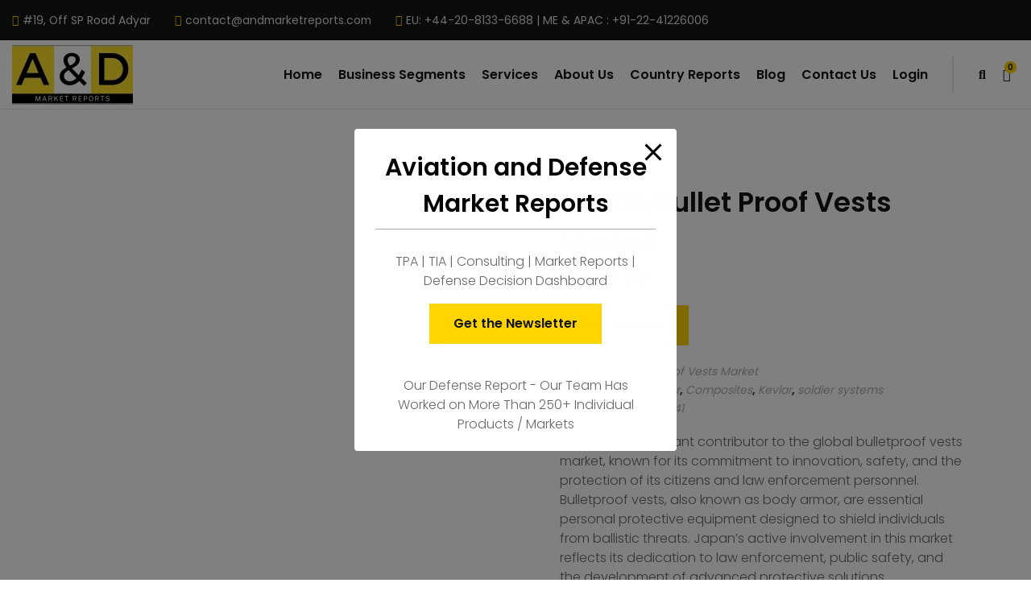

--- FILE ---
content_type: text/html; charset=UTF-8
request_url: https://aviationanddefencemarketreports.com/product/japan-bullet-proof-vests-market/
body_size: 34611
content:

<!DOCTYPE html>
<html dir="ltr" lang="en-US"
	prefix="og: https://ogp.me/ns#" >
<head>
	<meta charset="UTF-8">
	<meta name="viewport" content="width=device-width, initial-scale=1">
	<link rel="profile" href="//gmpg.org/xfn/11">
	

<title>Japan BulletProof Vests Market report size, growth, trends</title>

		<!-- All in One SEO 4.3.2 - aioseo.com -->
		<meta name="description" content="Japan BulletProof Vests Market report covers Japan Bullet Proof Vests Market analysis, Japan Bullet Proof Vests Market forecast market size, market growth" />
		<meta name="robots" content="max-image-preview:large" />
		<meta name="google-site-verification" content="LZ0hx5OiuDrsE1daUplf6HZA6VkYxzB97fAaGaoxdVU" />
		<meta name="msvalidate.01" content="6F6E5C7166C99199101579AD696A2C9C" />
		<meta name="yandex-verification" content="efc3bf34f1e06aba" />
		<meta name="keywords" content="japan bullet proof vests market,japan bullet proof vests market report,japan bullet proof vests market forecast,japan bullet proof vests market size,japan bullet proof vests market analysis,japan bullet proof vests market growth,japan bullet proof vests market trends,bullet proof vests market" />
		<link rel="canonical" href="https://aviationanddefencemarketreports.com/product/japan-bullet-proof-vests-market/" />
		<meta name="generator" content="All in One SEO (AIOSEO) 4.3.2 " />
		<meta property="og:locale" content="en_US" />
		<meta property="og:site_name" content="Aviation and Defense Market Reports - Aviation and Defense" />
		<meta property="og:type" content="article" />
		<meta property="og:title" content="Japan BulletProof Vests Market report size, growth, trends" />
		<meta property="og:description" content="Japan BulletProof Vests Market report covers Japan Bullet Proof Vests Market analysis, Japan Bullet Proof Vests Market forecast market size, market growth" />
		<meta property="og:url" content="https://aviationanddefencemarketreports.com/product/japan-bullet-proof-vests-market/" />
		<meta property="article:published_time" content="2023-10-04T12:40:27+00:00" />
		<meta property="article:modified_time" content="2025-12-30T16:22:00+00:00" />
		<meta name="twitter:card" content="summary" />
		<meta name="twitter:site" content="@AMarketreports" />
		<meta name="twitter:title" content="Japan BulletProof Vests Market report size, growth, trends" />
		<meta name="twitter:description" content="Japan BulletProof Vests Market report covers Japan Bullet Proof Vests Market analysis, Japan Bullet Proof Vests Market forecast market size, market growth" />
		<meta name="twitter:creator" content="@AMarketreports" />
		<script type="application/ld+json" class="aioseo-schema">
			{"@context":"https:\/\/schema.org","@graph":[{"@type":"BreadcrumbList","@id":"https:\/\/aviationanddefencemarketreports.com\/product\/japan-bullet-proof-vests-market\/#breadcrumblist","itemListElement":[{"@type":"ListItem","@id":"https:\/\/aviationanddefencemarketreports.com\/#listItem","position":1,"item":{"@type":"WebPage","@id":"https:\/\/aviationanddefencemarketreports.com\/","name":"Home","description":"19 Countries | 150+ Markets | 3000+ Markets |","url":"https:\/\/aviationanddefencemarketreports.com\/"},"nextItem":"https:\/\/aviationanddefencemarketreports.com\/product\/japan-bullet-proof-vests-market\/#listItem"},{"@type":"ListItem","@id":"https:\/\/aviationanddefencemarketreports.com\/product\/japan-bullet-proof-vests-market\/#listItem","position":2,"item":{"@type":"WebPage","@id":"https:\/\/aviationanddefencemarketreports.com\/product\/japan-bullet-proof-vests-market\/","name":"Japan Bullet Proof Vests Market","description":"Japan BulletProof Vests Market report covers Japan Bullet Proof Vests Market analysis, Japan Bullet Proof Vests Market forecast market size, market growth","url":"https:\/\/aviationanddefencemarketreports.com\/product\/japan-bullet-proof-vests-market\/"},"previousItem":"https:\/\/aviationanddefencemarketreports.com\/#listItem"}]},{"@type":"ItemPage","@id":"https:\/\/aviationanddefencemarketreports.com\/product\/japan-bullet-proof-vests-market\/#itempage","url":"https:\/\/aviationanddefencemarketreports.com\/product\/japan-bullet-proof-vests-market\/","name":"Japan BulletProof Vests Market report size, growth, trends","description":"Japan BulletProof Vests Market report covers Japan Bullet Proof Vests Market analysis, Japan Bullet Proof Vests Market forecast market size, market growth","inLanguage":"en-US","isPartOf":{"@id":"https:\/\/aviationanddefencemarketreports.com\/#website"},"breadcrumb":{"@id":"https:\/\/aviationanddefencemarketreports.com\/product\/japan-bullet-proof-vests-market\/#breadcrumblist"},"author":{"@id":"https:\/\/aviationanddefencemarketreports.com\/author\/defence\/#author"},"creator":{"@id":"https:\/\/aviationanddefencemarketreports.com\/author\/defence\/#author"},"image":{"@type":"ImageObject","url":"https:\/\/aviationanddefencemarketreports.com\/wp-content\/uploads\/2025\/10\/UNITED-STATES-Bullet-Proof-Vests-Market-1.jpg","@id":"https:\/\/aviationanddefencemarketreports.com\/#mainImage","width":1410,"height":2250},"primaryImageOfPage":{"@id":"https:\/\/aviationanddefencemarketreports.com\/product\/japan-bullet-proof-vests-market\/#mainImage"},"datePublished":"2023-10-04T12:40:27+00:00","dateModified":"2025-12-30T16:22:00+00:00"},{"@type":"Organization","@id":"https:\/\/aviationanddefencemarketreports.com\/#organization","name":"Aviation and Defense Market Reports","url":"https:\/\/aviationanddefencemarketreports.com\/","logo":{"@type":"ImageObject","url":"https:\/\/aviationanddefencemarketreports.com\/wp-content\/uploads\/2022\/10\/Aviation-and-Defense-Market-Reports-Logo-2-copy-e1665674217426.png","@id":"https:\/\/aviationanddefencemarketreports.com\/#organizationLogo"},"image":{"@id":"https:\/\/aviationanddefencemarketreports.com\/#organizationLogo"},"sameAs":["https:\/\/twitter.com\/AMarketreports","https:\/\/www.instagram.com\/aviationanddefense\/","https:\/\/www.youtube.com\/channel\/UCnIUbPsEP0cfBpbQejoJBNw","https:\/\/www.linkedin.com\/company\/aviation-and-defense-market-reports"],"contactPoint":{"@type":"ContactPoint","telephone":"+13323335499","contactType":"Sales"}},{"@type":"Person","@id":"https:\/\/aviationanddefencemarketreports.com\/author\/defence\/#author","url":"https:\/\/aviationanddefencemarketreports.com\/author\/defence\/","name":"defence"},{"@type":"WebSite","@id":"https:\/\/aviationanddefencemarketreports.com\/#website","url":"https:\/\/aviationanddefencemarketreports.com\/","name":"Aviation and Defense Market Reports","description":"Aviation and Defense","inLanguage":"en-US","publisher":{"@id":"https:\/\/aviationanddefencemarketreports.com\/#organization"}}]}
		</script>
		<!-- All in One SEO -->


<!-- Google Tag Manager for WordPress by gtm4wp.com -->
<script data-cfasync="false" data-pagespeed-no-defer>
	var gtm4wp_datalayer_name = "dataLayer";
	var dataLayer = dataLayer || [];
</script>
<!-- End Google Tag Manager for WordPress by gtm4wp.com --><link rel='dns-prefetch' href='//fonts.googleapis.com' />
<link rel='dns-prefetch' href='//s.w.org' />
<link rel="alternate" type="application/rss+xml" title="Aviation and Defense Market Reports &raquo; Feed" href="https://aviationanddefencemarketreports.com/feed/" />
<link rel="alternate" type="application/rss+xml" title="Aviation and Defense Market Reports &raquo; Comments Feed" href="https://aviationanddefencemarketreports.com/comments/feed/" />
		<!-- This site uses the Google Analytics by MonsterInsights plugin v8.12.1 - Using Analytics tracking - https://www.monsterinsights.com/ -->
							<script
				src="//www.googletagmanager.com/gtag/js?id=G-0BDF3V4ZXP"  data-cfasync="false" data-wpfc-render="false" type="text/javascript" async></script>
			<script data-cfasync="false" data-wpfc-render="false" type="text/javascript">
				var mi_version = '8.12.1';
				var mi_track_user = true;
				var mi_no_track_reason = '';
				
								var disableStrs = [
										'ga-disable-G-0BDF3V4ZXP',
														];

				/* Function to detect opted out users */
				function __gtagTrackerIsOptedOut() {
					for (var index = 0; index < disableStrs.length; index++) {
						if (document.cookie.indexOf(disableStrs[index] + '=true') > -1) {
							return true;
						}
					}

					return false;
				}

				/* Disable tracking if the opt-out cookie exists. */
				if (__gtagTrackerIsOptedOut()) {
					for (var index = 0; index < disableStrs.length; index++) {
						window[disableStrs[index]] = true;
					}
				}

				/* Opt-out function */
				function __gtagTrackerOptout() {
					for (var index = 0; index < disableStrs.length; index++) {
						document.cookie = disableStrs[index] + '=true; expires=Thu, 31 Dec 2099 23:59:59 UTC; path=/';
						window[disableStrs[index]] = true;
					}
				}

				if ('undefined' === typeof gaOptout) {
					function gaOptout() {
						__gtagTrackerOptout();
					}
				}
								window.dataLayer = window.dataLayer || [];

				window.MonsterInsightsDualTracker = {
					helpers: {},
					trackers: {},
				};
				if (mi_track_user) {
					function __gtagDataLayer() {
						dataLayer.push(arguments);
					}

					function __gtagTracker(type, name, parameters) {
						if (!parameters) {
							parameters = {};
						}

						if (parameters.send_to) {
							__gtagDataLayer.apply(null, arguments);
							return;
						}

						if (type === 'event') {
														parameters.send_to = monsterinsights_frontend.v4_id;
							var hookName = name;
							if (typeof parameters['event_category'] !== 'undefined') {
								hookName = parameters['event_category'] + ':' + name;
							}

							if (typeof MonsterInsightsDualTracker.trackers[hookName] !== 'undefined') {
								MonsterInsightsDualTracker.trackers[hookName](parameters);
							} else {
								__gtagDataLayer('event', name, parameters);
							}
							
													} else {
							__gtagDataLayer.apply(null, arguments);
						}
					}

					__gtagTracker('js', new Date());
					__gtagTracker('set', {
						'developer_id.dZGIzZG': true,
											});
										__gtagTracker('config', 'G-0BDF3V4ZXP', {"forceSSL":"true","link_attribution":"true"} );
															window.gtag = __gtagTracker;										(function () {
						/* https://developers.google.com/analytics/devguides/collection/analyticsjs/ */
						/* ga and __gaTracker compatibility shim. */
						var noopfn = function () {
							return null;
						};
						var newtracker = function () {
							return new Tracker();
						};
						var Tracker = function () {
							return null;
						};
						var p = Tracker.prototype;
						p.get = noopfn;
						p.set = noopfn;
						p.send = function () {
							var args = Array.prototype.slice.call(arguments);
							args.unshift('send');
							__gaTracker.apply(null, args);
						};
						var __gaTracker = function () {
							var len = arguments.length;
							if (len === 0) {
								return;
							}
							var f = arguments[len - 1];
							if (typeof f !== 'object' || f === null || typeof f.hitCallback !== 'function') {
								if ('send' === arguments[0]) {
									var hitConverted, hitObject = false, action;
									if ('event' === arguments[1]) {
										if ('undefined' !== typeof arguments[3]) {
											hitObject = {
												'eventAction': arguments[3],
												'eventCategory': arguments[2],
												'eventLabel': arguments[4],
												'value': arguments[5] ? arguments[5] : 1,
											}
										}
									}
									if ('pageview' === arguments[1]) {
										if ('undefined' !== typeof arguments[2]) {
											hitObject = {
												'eventAction': 'page_view',
												'page_path': arguments[2],
											}
										}
									}
									if (typeof arguments[2] === 'object') {
										hitObject = arguments[2];
									}
									if (typeof arguments[5] === 'object') {
										Object.assign(hitObject, arguments[5]);
									}
									if ('undefined' !== typeof arguments[1].hitType) {
										hitObject = arguments[1];
										if ('pageview' === hitObject.hitType) {
											hitObject.eventAction = 'page_view';
										}
									}
									if (hitObject) {
										action = 'timing' === arguments[1].hitType ? 'timing_complete' : hitObject.eventAction;
										hitConverted = mapArgs(hitObject);
										__gtagTracker('event', action, hitConverted);
									}
								}
								return;
							}

							function mapArgs(args) {
								var arg, hit = {};
								var gaMap = {
									'eventCategory': 'event_category',
									'eventAction': 'event_action',
									'eventLabel': 'event_label',
									'eventValue': 'event_value',
									'nonInteraction': 'non_interaction',
									'timingCategory': 'event_category',
									'timingVar': 'name',
									'timingValue': 'value',
									'timingLabel': 'event_label',
									'page': 'page_path',
									'location': 'page_location',
									'title': 'page_title',
								};
								for (arg in args) {
																		if (!(!args.hasOwnProperty(arg) || !gaMap.hasOwnProperty(arg))) {
										hit[gaMap[arg]] = args[arg];
									} else {
										hit[arg] = args[arg];
									}
								}
								return hit;
							}

							try {
								f.hitCallback();
							} catch (ex) {
							}
						};
						__gaTracker.create = newtracker;
						__gaTracker.getByName = newtracker;
						__gaTracker.getAll = function () {
							return [];
						};
						__gaTracker.remove = noopfn;
						__gaTracker.loaded = true;
						window['__gaTracker'] = __gaTracker;
					})();
									} else {
										console.log("");
					(function () {
						function __gtagTracker() {
							return null;
						}

						window['__gtagTracker'] = __gtagTracker;
						window['gtag'] = __gtagTracker;
					})();
									}
			</script>
				<!-- / Google Analytics by MonsterInsights -->
				<script type="text/javascript">
			window._wpemojiSettings = {"baseUrl":"https:\/\/s.w.org\/images\/core\/emoji\/13.1.0\/72x72\/","ext":".png","svgUrl":"https:\/\/s.w.org\/images\/core\/emoji\/13.1.0\/svg\/","svgExt":".svg","source":{"concatemoji":"https:\/\/aviationanddefencemarketreports.com\/wp-includes\/js\/wp-emoji-release.min.js?ver=5.8.12"}};
			!function(e,a,t){var n,r,o,i=a.createElement("canvas"),p=i.getContext&&i.getContext("2d");function s(e,t){var a=String.fromCharCode;p.clearRect(0,0,i.width,i.height),p.fillText(a.apply(this,e),0,0);e=i.toDataURL();return p.clearRect(0,0,i.width,i.height),p.fillText(a.apply(this,t),0,0),e===i.toDataURL()}function c(e){var t=a.createElement("script");t.src=e,t.defer=t.type="text/javascript",a.getElementsByTagName("head")[0].appendChild(t)}for(o=Array("flag","emoji"),t.supports={everything:!0,everythingExceptFlag:!0},r=0;r<o.length;r++)t.supports[o[r]]=function(e){if(!p||!p.fillText)return!1;switch(p.textBaseline="top",p.font="600 32px Arial",e){case"flag":return s([127987,65039,8205,9895,65039],[127987,65039,8203,9895,65039])?!1:!s([55356,56826,55356,56819],[55356,56826,8203,55356,56819])&&!s([55356,57332,56128,56423,56128,56418,56128,56421,56128,56430,56128,56423,56128,56447],[55356,57332,8203,56128,56423,8203,56128,56418,8203,56128,56421,8203,56128,56430,8203,56128,56423,8203,56128,56447]);case"emoji":return!s([10084,65039,8205,55357,56613],[10084,65039,8203,55357,56613])}return!1}(o[r]),t.supports.everything=t.supports.everything&&t.supports[o[r]],"flag"!==o[r]&&(t.supports.everythingExceptFlag=t.supports.everythingExceptFlag&&t.supports[o[r]]);t.supports.everythingExceptFlag=t.supports.everythingExceptFlag&&!t.supports.flag,t.DOMReady=!1,t.readyCallback=function(){t.DOMReady=!0},t.supports.everything||(n=function(){t.readyCallback()},a.addEventListener?(a.addEventListener("DOMContentLoaded",n,!1),e.addEventListener("load",n,!1)):(e.attachEvent("onload",n),a.attachEvent("onreadystatechange",function(){"complete"===a.readyState&&t.readyCallback()})),(n=t.source||{}).concatemoji?c(n.concatemoji):n.wpemoji&&n.twemoji&&(c(n.twemoji),c(n.wpemoji)))}(window,document,window._wpemojiSettings);
		</script>
		<style type="text/css">
img.wp-smiley,
img.emoji {
	display: inline !important;
	border: none !important;
	box-shadow: none !important;
	height: 1em !important;
	width: 1em !important;
	margin: 0 .07em !important;
	vertical-align: -0.1em !important;
	background: none !important;
	padding: 0 !important;
}
</style>
	<link rel='stylesheet' id='litespeed-cache-dummy-css'  href='https://aviationanddefencemarketreports.com/wp-content/plugins/litespeed-cache/assets/css/litespeed-dummy.css?ver=5.8.12' type='text/css' media='all' />
<link rel='stylesheet' id='adri_ajdethemes-google-fonts-css'  href='https://fonts.googleapis.com/css2?family=Poppins%3Awght%40300%3B400%3B600%3B700&#038;display=swap&#038;ver=1.0.0' type='text/css' media='all' />
<link rel='stylesheet' id='wp-block-library-css'  href='https://aviationanddefencemarketreports.com/wp-includes/css/dist/block-library/style.min.css?ver=5.8.12' type='text/css' media='all' />
<link rel='stylesheet' id='wc-block-vendors-style-css'  href='https://aviationanddefencemarketreports.com/wp-content/plugins/woocommerce/packages/woocommerce-blocks/build/vendors-style.css?ver=5.3.3' type='text/css' media='all' />
<link rel='stylesheet' id='wc-block-style-css'  href='https://aviationanddefencemarketreports.com/wp-content/plugins/woocommerce/packages/woocommerce-blocks/build/style.css?ver=5.3.3' type='text/css' media='all' />
<link rel='stylesheet' id='helpie-faq-bundle-styles-css'  href='https://aviationanddefencemarketreports.com/wp-content/plugins/helpie-faq/assets/bundles/main.app.css?ver=1.9.3' type='text/css' media='all' />
<link rel='stylesheet' id='pb_animate-css'  href='https://aviationanddefencemarketreports.com/wp-content/plugins/ays-popup-box/public/css/animate.css?ver=3.4.6' type='text/css' media='all' />
<link rel='stylesheet' id='contact-form-7-css'  href='https://aviationanddefencemarketreports.com/wp-content/plugins/contact-form-7/includes/css/styles.css?ver=5.5.3' type='text/css' media='all' />
<link rel='stylesheet' id='ctf_styles-css'  href='https://aviationanddefencemarketreports.com/wp-content/plugins/custom-twitter-feeds/css/ctf-styles.min.css?ver=2.0.5' type='text/css' media='all' />
<link rel='stylesheet' id='photoswipe-css'  href='https://aviationanddefencemarketreports.com/wp-content/plugins/woocommerce/assets/css/photoswipe/photoswipe.min.css?ver=5.5.4' type='text/css' media='all' />
<link rel='stylesheet' id='photoswipe-default-skin-css'  href='https://aviationanddefencemarketreports.com/wp-content/plugins/woocommerce/assets/css/photoswipe/default-skin/default-skin.min.css?ver=5.5.4' type='text/css' media='all' />
<style id='woocommerce-inline-inline-css' type='text/css'>
.woocommerce form .form-row .required { visibility: visible; }
</style>
<link rel='stylesheet' id='dashicons-css'  href='https://aviationanddefencemarketreports.com/wp-includes/css/dashicons.min.css?ver=5.8.12' type='text/css' media='all' />
<style id='dashicons-inline-css' type='text/css'>
[data-font="Dashicons"]:before {font-family: 'Dashicons' !important;content: attr(data-icon) !important;speak: none !important;font-weight: normal !important;font-variant: normal !important;text-transform: none !important;line-height: 1 !important;font-style: normal !important;-webkit-font-smoothing: antialiased !important;-moz-osx-font-smoothing: grayscale !important;}
</style>
<link rel='stylesheet' id='yith_ywraq_frontend-css'  href='https://aviationanddefencemarketreports.com/wp-content/plugins/yith-woocommerce-request-a-quote/assets/css/frontend.css?ver=2.3.0' type='text/css' media='all' />
<style id='yith_ywraq_frontend-inline-css' type='text/css'>
.woocommerce .add-request-quote-button.button, .woocommerce .add-request-quote-button-addons.button, .yith-wceop-ywraq-button-wrapper .add-request-quote-button.button, .yith-wceop-ywraq-button-wrapper .add-request-quote-button-addons.button{
    background-color: rgb(255,212,0)!important;
    color: rgb(0,0,0)!important;
}
.woocommerce .add-request-quote-button.button:hover,  .woocommerce .add-request-quote-button-addons.button:hover,.yith-wceop-ywraq-button-wrapper .add-request-quote-button.button:hover,  .yith-wceop-ywraq-button-wrapper .add-request-quote-button-addons.button:hover{
    background-color: rgb(255,212,0)!important;
    color: rgb(0,0,0)!important;
}


</style>
<link rel='stylesheet' id='select2-css'  href='https://aviationanddefencemarketreports.com/wp-content/plugins/woocommerce/assets/css/select2.css?ver=5.5.4' type='text/css' media='all' />
<link rel='stylesheet' id='bootstrap-reboot-css'  href='https://aviationanddefencemarketreports.com/wp-content/themes/adri-ajdethemes/assets/css/vendors/bootstrap-reboot.min.css?ver=4.4.1' type='text/css' media='all' />
<link rel='stylesheet' id='bootstrap-grid-css'  href='https://aviationanddefencemarketreports.com/wp-content/themes/adri-ajdethemes/assets/css/vendors/bootstrap-grid.min.css?ver=4.4.1' type='text/css' media='all' />
<link rel='stylesheet' id='iconsmind-css'  href='https://aviationanddefencemarketreports.com/wp-content/themes/adri-ajdethemes/assets/fonts/im/im-style.css?ver=1.3' type='text/css' media='all' />
<link rel='stylesheet' id='fontawesome-css'  href='https://aviationanddefencemarketreports.com/wp-content/themes/adri-ajdethemes/assets/fonts/fa-brands/fontawesome.css?ver=5.13.0' type='text/css' media='all' />
<link rel='stylesheet' id='fontawesome-solid-css'  href='https://aviationanddefencemarketreports.com/wp-content/themes/adri-ajdethemes/assets/fonts/fa-brands/solid.css?ver=5.13.0' type='text/css' media='all' />
<link rel='stylesheet' id='fontawesome-brands-css'  href='https://aviationanddefencemarketreports.com/wp-content/themes/adri-ajdethemes/assets/fonts/fa-brands/brands.css?ver=5.13.0' type='text/css' media='all' />
<link rel='stylesheet' id='swiper-css'  href='https://aviationanddefencemarketreports.com/wp-content/themes/adri-ajdethemes/assets/js/vendors/swiperjs/swiper-bundle.min.css?ver=5.8.12' type='text/css' media='all' />
<link rel='stylesheet' id='adri_ajdethemes-style-css'  href='https://aviationanddefencemarketreports.com/wp-content/themes/adri-ajdethemes/style.css?ver=5.8.12' type='text/css' media='all' />
<link rel='stylesheet' id='adri-ajdethemes-woocommerce-style-css'  href='https://aviationanddefencemarketreports.com/wp-content/themes/adri-ajdethemes/woocommerce.css?ver=1.0.0' type='text/css' media='all' />
<link rel='stylesheet' id='child-style-css'  href='https://aviationanddefencemarketreports.com/wp-content/themes/adri-ajdethemes-child/style.css?ver=5.8.12' type='text/css' media='all' />
<script type='text/javascript' src='https://aviationanddefencemarketreports.com/wp-content/plugins/google-analytics-for-wordpress/assets/js/frontend-gtag.min.js?ver=8.12.1' id='monsterinsights-frontend-script-js'></script>
<script data-cfasync="false" data-wpfc-render="false" type="text/javascript" id='monsterinsights-frontend-script-js-extra'>/* <![CDATA[ */
var monsterinsights_frontend = {"js_events_tracking":"true","download_extensions":"doc,pdf,ppt,zip,xls,docx,pptx,xlsx","inbound_paths":"[{\"path\":\"\\\/go\\\/\",\"label\":\"affiliate\"},{\"path\":\"\\\/recommend\\\/\",\"label\":\"affiliate\"}]","home_url":"https:\/\/aviationanddefencemarketreports.com","hash_tracking":"false","ua":"","v4_id":"G-0BDF3V4ZXP"};/* ]]> */
</script>
<script type='text/javascript' src='https://aviationanddefencemarketreports.com/wp-includes/js/jquery/jquery.min.js?ver=3.6.0' id='jquery-core-js'></script>
<script type='text/javascript' src='https://aviationanddefencemarketreports.com/wp-includes/js/jquery/jquery-migrate.min.js?ver=3.3.2' id='jquery-migrate-js'></script>
<script type='text/javascript' id='ays-pb-js-extra'>
/* <![CDATA[ */
var pbLocalizeObj = {"icons":{"close_icon":"<svg class=\"ays_pb_material_close_icon\" xmlns=\"https:\/\/www.w3.org\/2000\/svg\" height=\"36px\" viewBox=\"0 0 24 24\" width=\"36px\" fill=\"#000000\" alt=\"Pop-up Close\"><path d=\"M0 0h24v24H0z\" fill=\"none\"\/><path d=\"M19 6.41L17.59 5 12 10.59 6.41 5 5 6.41 10.59 12 5 17.59 6.41 19 12 13.41 17.59 19 19 17.59 13.41 12z\"\/><\/svg>","close_circle_icon":"<svg class=\"ays_pb_material_close_circle_icon\" xmlns=\"https:\/\/www.w3.org\/2000\/svg\" height=\"24\" viewBox=\"0 0 24 24\" width=\"36\" alt=\"Pop-up Close\"><path d=\"M0 0h24v24H0z\" fill=\"none\"\/><path d=\"M12 2C6.47 2 2 6.47 2 12s4.47 10 10 10 10-4.47 10-10S17.53 2 12 2zm5 13.59L15.59 17 12 13.41 8.41 17 7 15.59 10.59 12 7 8.41 8.41 7 12 10.59 15.59 7 17 8.41 13.41 12 17 15.59z\"\/><\/svg>","volume_up_icon":"<svg class=\"ays_pb_fa_volume\" xmlns=\"https:\/\/www.w3.org\/2000\/svg\" height=\"24\" viewBox=\"0 0 24 24\" width=\"36\"><path d=\"M0 0h24v24H0z\" fill=\"none\"\/><path d=\"M3 9v6h4l5 5V4L7 9H3zm13.5 3c0-1.77-1.02-3.29-2.5-4.03v8.05c1.48-.73 2.5-2.25 2.5-4.02zM14 3.23v2.06c2.89.86 5 3.54 5 6.71s-2.11 5.85-5 6.71v2.06c4.01-.91 7-4.49 7-8.77s-2.99-7.86-7-8.77z\"\/><\/svg>","volume_mute_icon":"<svg xmlns=\"https:\/\/www.w3.org\/2000\/svg\" height=\"24\" viewBox=\"0 0 24 24\" width=\"24\"><path d=\"M0 0h24v24H0z\" fill=\"none\"\/><path d=\"M7 9v6h4l5 5V4l-5 5H7z\"\/><\/svg>"}};
/* ]]> */
</script>
<script type='text/javascript' src='https://aviationanddefencemarketreports.com/wp-content/plugins/ays-popup-box/public/js/ays-pb-public.js?ver=3.4.6' id='ays-pb-js'></script>
<link rel="https://api.w.org/" href="https://aviationanddefencemarketreports.com/wp-json/" /><link rel="alternate" type="application/json" href="https://aviationanddefencemarketreports.com/wp-json/wp/v2/product/20028" /><link rel="EditURI" type="application/rsd+xml" title="RSD" href="https://aviationanddefencemarketreports.com/xmlrpc.php?rsd" />
<link rel="wlwmanifest" type="application/wlwmanifest+xml" href="https://aviationanddefencemarketreports.com/wp-includes/wlwmanifest.xml" /> 
<meta name="generator" content="WordPress 5.8.12" />
<meta name="generator" content="WooCommerce 5.5.4" />
<link rel='shortlink' href='https://aviationanddefencemarketreports.com/?p=20028' />
<link rel="alternate" type="application/json+oembed" href="https://aviationanddefencemarketreports.com/wp-json/oembed/1.0/embed?url=https%3A%2F%2Faviationanddefencemarketreports.com%2Fproduct%2Fjapan-bullet-proof-vests-market%2F" />
<link rel="alternate" type="text/xml+oembed" href="https://aviationanddefencemarketreports.com/wp-json/oembed/1.0/embed?url=https%3A%2F%2Faviationanddefencemarketreports.com%2Fproduct%2Fjapan-bullet-proof-vests-market%2F&#038;format=xml" />

<!-- Google Tag Manager for WordPress by gtm4wp.com -->
<!-- GTM Container placement set to off -->
<script data-cfasync="false" data-pagespeed-no-defer type="text/javascript">
	var dataLayer_content = {"pagePostType":"product","pagePostType2":"single-product","pagePostAuthor":"defence"};
	dataLayer.push( dataLayer_content );
</script>
<script>
	console.warn && console.warn("[GTM4WP] Google Tag Manager container code placement set to OFF !!!");
	console.warn && console.warn("[GTM4WP] Data layer codes are active but GTM container must be loaded using custom coding !!!");
</script>
<!-- End Google Tag Manager for WordPress by gtm4wp.com -->	<noscript><style>.woocommerce-product-gallery{ opacity: 1 !important; }</style></noscript>
	<style type="text/css">.recentcomments a{display:inline !important;padding:0 !important;margin:0 !important;}</style><meta name="generator" content="Powered by Slider Revolution 6.5.5 - responsive, Mobile-Friendly Slider Plugin for WordPress with comfortable drag and drop interface." />
<style type="text/css">.helpie-faq.accordions.custom-styles .accordion .accordion__item .accordion__header{padding-top:15px;padding-right:15px;padding-bottom:15px;padding-left:15px;}.helpie-faq.accordions.custom-styles .accordion .accordion__item .accordion__body{padding-top:15px;padding-right:15px;padding-bottom:0px;padding-left:15px;}.helpie-faq.accordions.custom-styles .accordion .accordion__item{border-top-width:0px;border-right-width:0px;border-bottom-width:1px;border-left-width:0px;border-color:#44596B;border-style:solid;}.helpie-faq.custom-styles .accordion .accordion__item{margin-top:0px;margin-right:0px;margin-bottom:0px;margin-left:0px;}.helpie-faq.custom-styles .accordion__item .accordion__header .accordion__toggle .accordion__toggle-icons{color:#44596B!important}.helpie-faq.custom-styles .accordion__header:after,.helpie-faq.custom-styles .accordion__header:before{background-color:#44596B!important}</style><link rel="icon" href="https://aviationanddefencemarketreports.com/wp-content/uploads/2021/08/AD-MARKET-REPORTS-1-100x100.png" sizes="32x32" />
<link rel="icon" href="https://aviationanddefencemarketreports.com/wp-content/uploads/2021/08/AD-MARKET-REPORTS-1-300x300.png" sizes="192x192" />
<link rel="apple-touch-icon" href="https://aviationanddefencemarketreports.com/wp-content/uploads/2021/08/AD-MARKET-REPORTS-1-300x300.png" />
<meta name="msapplication-TileImage" content="https://aviationanddefencemarketreports.com/wp-content/uploads/2021/08/AD-MARKET-REPORTS-1-300x300.png" />
<script type="text/javascript">function setREVStartSize(e){
			//window.requestAnimationFrame(function() {				 
				window.RSIW = window.RSIW===undefined ? window.innerWidth : window.RSIW;	
				window.RSIH = window.RSIH===undefined ? window.innerHeight : window.RSIH;	
				try {								
					var pw = document.getElementById(e.c).parentNode.offsetWidth,
						newh;
					pw = pw===0 || isNaN(pw) ? window.RSIW : pw;
					e.tabw = e.tabw===undefined ? 0 : parseInt(e.tabw);
					e.thumbw = e.thumbw===undefined ? 0 : parseInt(e.thumbw);
					e.tabh = e.tabh===undefined ? 0 : parseInt(e.tabh);
					e.thumbh = e.thumbh===undefined ? 0 : parseInt(e.thumbh);
					e.tabhide = e.tabhide===undefined ? 0 : parseInt(e.tabhide);
					e.thumbhide = e.thumbhide===undefined ? 0 : parseInt(e.thumbhide);
					e.mh = e.mh===undefined || e.mh=="" || e.mh==="auto" ? 0 : parseInt(e.mh,0);		
					if(e.layout==="fullscreen" || e.l==="fullscreen") 						
						newh = Math.max(e.mh,window.RSIH);					
					else{					
						e.gw = Array.isArray(e.gw) ? e.gw : [e.gw];
						for (var i in e.rl) if (e.gw[i]===undefined || e.gw[i]===0) e.gw[i] = e.gw[i-1];					
						e.gh = e.el===undefined || e.el==="" || (Array.isArray(e.el) && e.el.length==0)? e.gh : e.el;
						e.gh = Array.isArray(e.gh) ? e.gh : [e.gh];
						for (var i in e.rl) if (e.gh[i]===undefined || e.gh[i]===0) e.gh[i] = e.gh[i-1];
											
						var nl = new Array(e.rl.length),
							ix = 0,						
							sl;					
						e.tabw = e.tabhide>=pw ? 0 : e.tabw;
						e.thumbw = e.thumbhide>=pw ? 0 : e.thumbw;
						e.tabh = e.tabhide>=pw ? 0 : e.tabh;
						e.thumbh = e.thumbhide>=pw ? 0 : e.thumbh;					
						for (var i in e.rl) nl[i] = e.rl[i]<window.RSIW ? 0 : e.rl[i];
						sl = nl[0];									
						for (var i in nl) if (sl>nl[i] && nl[i]>0) { sl = nl[i]; ix=i;}															
						var m = pw>(e.gw[ix]+e.tabw+e.thumbw) ? 1 : (pw-(e.tabw+e.thumbw)) / (e.gw[ix]);					
						newh =  (e.gh[ix] * m) + (e.tabh + e.thumbh);
					}
					var el = document.getElementById(e.c);
					if (el!==null && el) el.style.height = newh+"px";					
					el = document.getElementById(e.c+"_wrapper");
					if (el!==null && el) {
						el.style.height = newh+"px";
						el.style.display = "block";
					}
				} catch(e){
					console.log("Failure at Presize of Slider:" + e)
				}					   
			//});
		  };</script>
<style type="text/css">/** Mega Menu CSS: fs **/</style>
	
	<!-- Global site tag (gtag.js) - Google Analytics -->
<script async src="https://www.googletagmanager.com/gtag/js?id=G-9ZKCVZ301D"></script>
<script>
  window.dataLayer = window.dataLayer || [];
  function gtag(){dataLayer.push(arguments);}
  gtag('js', new Date());

  gtag('config', 'G-9ZKCVZ301D');
</script>
	
	<!-- Global site tag (gtag.js) - Google Analytics -->
<script async src="https://www.googletagmanager.com/gtag/js?id=UA-221594112-1"> </script>

<script>
  window.dataLayer = window.dataLayer || [];
  function gtag(){dataLayer.push(arguments);}
  gtag('js', new Date());

  gtag('config', 'UA-221594112-1');
</script>
	
<meta name="google-site-verification" content="BReoawnAS84jwMorPOA3bAl2Xm4HcMtUsL9aNfwkDhY" />
	
</head>

<body id="page-top" class="product-template-default single single-product postid-20028 wp-custom-logo theme-adri-ajdethemes woocommerce woocommerce-page woocommerce-no-js elementor-default elementor-kit-6">

<div class="secondary-menu"><div class="menu-secondary-left-container"><ul id="menu-secondary-left-1" class="menu"><li class="fas fa-map-marker-alt menu-item menu-item-type-custom menu-item-object-custom menu-item-2911"><a href="#">#19, Off SP Road Adyar</a></li>
<li class="fas fa-envelope menu-item menu-item-type-custom menu-item-object-custom menu-item-2912"><a href="mailto:contact@andmarketreports.com">contact@andmarketreports.com</a></li>
<li class="fas fa-phone-alt menu-item menu-item-type-custom menu-item-object-custom menu-item-2913"><a>EU: +44-20-8133-6688 | ME &#038; APAC : +91-22-41226006</a></li>
</ul></div></div><!-- end of .secondary-menu --><header class="site-header-nav  nav-sticky      nav-trans-dark"><nav class="nav-main nav-fw">        
        <div class="brand">
            <a href="https://aviationanddefencemarketreports.com/" title="Aviation and Defense Market Reports" rel="home">
                        <img src="https://aviationanddefencemarketreports.com/wp-content/uploads/2022/10/Aviation-and-Defense-Market-Reports-Logo-4-1.jpg" alt="Aviation and Defense Market Reports" class="logo">
                        
                    </a>            <span class="nav-burger"><span></span></span>
        </div><!-- end of .brand -->
        <div class="menu-wrapper">
            <div class="menu-items-wrapper"><ul class="menu-utility-items">
                                <li>
                                    <button class="nav-search">
                                        <i class="fas fa-search"></i>
                                    </button>
                                </li><li>
		<ul id="site-header-cart" class="site-header-cart menu">
			<li>
				<a class="cart-contents" href="https://aviationanddefencemarketreports.com/cart/" title="View your shopping cart">
										<span class="woocommerce-Price-amount amount"><span class="woocommerce-Price-currencySymbol">&#036;</span>0.00</span> <span class="count">0 items</span>
				</a>

				<div class="nav-cart-items">
					<div class="widget woocommerce widget_shopping_cart"><div class="widget_shopping_cart_content"></div></div>				</div>
			</li>
		</ul>
		
		</li></ul><div class="main-menu"><div class="menu-main-menu-container"><ul id="menu-main-menu" class="menu"><li id="menu-item-9677" class="menu-item menu-item-type-custom menu-item-object-custom menu-item-9677"><a href="https://aviationanddefensemarketreports.com/">Home</a></li>
<li id="menu-item-9678" class="menu-item menu-item-type-custom menu-item-object-custom menu-item-9678"><a href="https://aviationanddefensemarketreports.com/portfolio/">Business Segments</a></li>
<li id="menu-item-9679" class="menu-item menu-item-type-custom menu-item-object-custom menu-item-9679"><a href="https://aviationanddefensemarketreports.com/services/">Services</a></li>
<li id="menu-item-9680" class="menu-item menu-item-type-custom menu-item-object-custom menu-item-9680"><a href="https://aviationanddefensemarketreports.com/about-us/">About Us</a></li>
<li id="menu-item-9698" class="menu-item menu-item-type-post_type menu-item-object-page menu-item-home menu-item-9698"><a href="https://aviationanddefencemarketreports.com/">Country Reports</a></li>
<li id="menu-item-9681" class="menu-item menu-item-type-custom menu-item-object-custom menu-item-9681"><a href="https://aviationanddefensemarketreports.com/blog/">Blog</a></li>
<li id="menu-item-9682" class="menu-item menu-item-type-custom menu-item-object-custom menu-item-9682"><a href="https://aviationanddefensemarketreports.com/contact/">Contact Us</a></li>
<li id="menu-item-9683" class="menu-item menu-item-type-custom menu-item-object-custom menu-item-9683"><a href="https://aviationanddefensemarketreports.com/defense-decision-dashboard/">Login</a></li>
</ul></div></div><div class="menu-footer-mobile-only">
        <ul class="social-icons ">
            
<li>
                    <a href='https://www.linkedin.com/company/aviation-and-defense-market-reports'>
                        <i class='fab fa-linkedin-in'></i>
                    </a>
                </li>
<li>
                    <a href='https://twitter.com/AviationDefens'>
                        <i class='fab fa-twitter'></i>
                    </a>
                </li>
<li>
                    <a href='https://www.youtube.com/channel/UCnIUbPsEP0cfBpbQejoJBNw'>
                        <i class='fab fa-youtube'></i>
                    </a>
                </li>
<li>
                    <a href='https://www.pinterest.com/aviationdefensemarketreports'>
                        <i class='fab fa-pinterest'></i>
                    </a>
                </li>
<li>
                    <a href='https://www.instagram.com/aviationanddefense'>
                        <i class='fab fa-instagram'></i>
                    </a>
                </li>

        </ul></div><!-- end of .menu-footer-mobile-only -->
            </div><!-- end of .menu-items-wrapper -->
        </div><!-- end of .menu-wrapper --></nav><!-- end of .nav-main -->
</header>
	<main class="woocommerce-main"><div class="woocommerce-single-product"><nav class="woocommerce-breadcrumb"><a href="https://aviationanddefencemarketreports.com">Home</a>&nbsp;&#47;&nbsp;<a href="https://aviationanddefencemarketreports.com/product-category/bullet-proof-vests-market/">Bullet Proof Vests Market</a>&nbsp;&#47;&nbsp;Japan Bullet Proof Vests Market</nav>
					
			<div class="container">
			<div class="row">
				<div class="col-lg-12"><div class="woocommerce-notices-wrapper"></div>
				</div><!-- end of .col-lg-12 -->
			</div><!-- end of .row --></div><!-- end of .container --><div id="product-20028" class="product type-product post-20028 status-publish first instock product_cat-bullet-proof-vests-market product_tag-ceramic-armor product_tag-composites-3 product_tag-kevlar product_tag-soldier-systems-2 has-post-thumbnail shipping-taxable purchasable product-type-simple">

	
			<div class="container">
				<div class="row">
					<div class="col-lg-6"><div class="woocommerce-product-gallery woocommerce-product-gallery--with-images woocommerce-product-gallery--columns-4 images" data-columns="4" style="opacity: 0; transition: opacity .25s ease-in-out;">
	<figure class="woocommerce-product-gallery__wrapper">
		<div data-thumb="https://aviationanddefencemarketreports.com/wp-content/uploads/2025/10/UNITED-STATES-Bullet-Proof-Vests-Market-1-100x100.jpg" data-thumb-alt="" class="woocommerce-product-gallery__image"><a href="https://aviationanddefencemarketreports.com/wp-content/uploads/2025/10/UNITED-STATES-Bullet-Proof-Vests-Market-1.jpg"><img width="600" height="957" src="https://aviationanddefencemarketreports.com/wp-content/uploads/2025/10/UNITED-STATES-Bullet-Proof-Vests-Market-1-600x957.jpg" class="wp-post-image" alt="" loading="lazy" title="UNITED STATES Bullet Proof Vests Market" data-caption="" data-src="https://aviationanddefencemarketreports.com/wp-content/uploads/2025/10/UNITED-STATES-Bullet-Proof-Vests-Market-1.jpg" data-large_image="https://aviationanddefencemarketreports.com/wp-content/uploads/2025/10/UNITED-STATES-Bullet-Proof-Vests-Market-1.jpg" data-large_image_width="1410" data-large_image_height="2250" srcset="https://aviationanddefencemarketreports.com/wp-content/uploads/2025/10/UNITED-STATES-Bullet-Proof-Vests-Market-1-600x957.jpg 600w, https://aviationanddefencemarketreports.com/wp-content/uploads/2025/10/UNITED-STATES-Bullet-Proof-Vests-Market-1-188x300.jpg 188w, https://aviationanddefencemarketreports.com/wp-content/uploads/2025/10/UNITED-STATES-Bullet-Proof-Vests-Market-1-642x1024.jpg 642w, https://aviationanddefencemarketreports.com/wp-content/uploads/2025/10/UNITED-STATES-Bullet-Proof-Vests-Market-1-768x1226.jpg 768w, https://aviationanddefencemarketreports.com/wp-content/uploads/2025/10/UNITED-STATES-Bullet-Proof-Vests-Market-1-963x1536.jpg 963w, https://aviationanddefencemarketreports.com/wp-content/uploads/2025/10/UNITED-STATES-Bullet-Proof-Vests-Market-1-1283x2048.jpg 1283w, https://aviationanddefencemarketreports.com/wp-content/uploads/2025/10/UNITED-STATES-Bullet-Proof-Vests-Market-1.jpg 1410w" sizes="(max-width: 600px) 100vw, 600px" /></a></div>	</figure>
</div>

			</div><!-- end of .col-lg-6 -->
			<div class="col-lg-6">
	<div class="summary entry-summary">
		<h1 class="product_title entry-title">Japan Bullet Proof Vests Market</h1><p class="price"><span class="woocommerce-Price-amount amount"><bdi><span class="woocommerce-Price-currencySymbol">&#36;</span>1,500.00</bdi></span></p>
<a href="https://aviationanddefencemarketreports.com/enquire-now" class="btn btn-int">Enquire Now</a><script>localStorage.setItem("report-url", "https://aviationanddefencemarketreports.com/product/japan-bullet-proof-vests-market/");</script><div class="product_meta">

	
	
	<span class="posted_in">Category: <a href="https://aviationanddefencemarketreports.com/product-category/bullet-proof-vests-market/" rel="tag">Bullet Proof Vests Market</a></span>
	<span class="tagged_as">Tags: <a href="https://aviationanddefencemarketreports.com/product-tag/ceramic-armor/" rel="tag">Ceramic armor</a>, <a href="https://aviationanddefencemarketreports.com/product-tag/composites-3/" rel="tag">Composites</a>, <a href="https://aviationanddefencemarketreports.com/product-tag/kevlar/" rel="tag">Kevlar</a>, <a href="https://aviationanddefencemarketreports.com/product-tag/soldier-systems-2/" rel="tag">soldier systems</a></span>
	
    <span class="posted_in">Report ID: <span style="font-weight: normal;">ANDCJP0141</span></span>

</div>
<div class="woocommerce-product-details__short-description">
	<p>Japan is a significant contributor to the global bulletproof vests market, known for its commitment to innovation, safety, and the protection of its citizens and law enforcement personnel. Bulletproof vests, also known as body armor, are essential personal protective equipment designed to shield individuals from ballistic threats. Japan&#8217;s active involvement in this market reflects its dedication to law enforcement, public safety, and the development of advanced protective solutions.</p>
</div>

	
	<form class="cart" action="https://aviationanddefencemarketreports.com/product/japan-bullet-proof-vests-market/" method="post" enctype='multipart/form-data'>
		
			<div class="quantity">
				<label class="screen-reader-text" for="quantity_69715315e896a">Japan Bullet Proof Vests Market quantity</label>
		<input
			type="number"
			id="quantity_69715315e896a"
			class="input-text qty text"
			step="1"
			min="1"
			max=""
			name="quantity"
			value="1"
			title="Qty"
			size="4"
			placeholder=""
			inputmode="numeric" />
			</div>
	
		<button type="submit" name="add-to-cart" value="20028" class="single_add_to_cart_button button alt">Add to Cart</button>

			</form>

	
<div id="ppcp-messages" data-partner-attribution-id="Woo_PPCP"></div>
<div class="yith-ywraq-add-to-quote add-to-quote-20028 near-add-to-cart">
	<div class="yith-ywraq-add-button show" style="display:block">
		
<a href="#" class="add-request-quote-button button" data-product_id="20028" data-wp_nonce="ed49e9ee17">
	Request Table of Content and Sample Pages</a>
<img src="https://aviationanddefencemarketreports.com/wp-content/plugins/yith-woocommerce-request-a-quote/assets/images/wpspin_light.gif" class="ajax-loading" alt="loading" width="16" height="16" style="visibility:hidden" />
	</div>
	</div>

<div class="clear"></div>
		
        <a href="https://aviationanddefensemarketreports.com/defense-reports/" target="_blank" class="btn btn-int">Go To Global Report Page</a>
        <a href="https://aviationanddefensemarketreports.com/defense-decision-dashboard/" target="_blank" class="btn btn-int" style="margin-top: 20px;">Track this market real time on DDD</a>
        
	</div>

	
					</div><!-- end of .col-lg-6 -->
				</div><!-- end of .row -->
			</div><!-- end of .container -->
				<div class="single-product-tabs">
					<div class="container">
						<div class="row">
							<div class="col-lg-12">
	<div class="woocommerce-tabs wc-tabs-wrapper">
		<ul class="tabs wc-tabs" role="tablist">
							<li class="description_tab" id="tab-title-description" role="tab" aria-controls="tab-description">
					<a href="#tab-description">
						Description					</a>
				</li>
							<li class="table-of-content_tab" id="tab-title-table-of-content" role="tab" aria-controls="tab-table-of-content">
					<a href="#tab-table-of-content">
						Table of content					</a>
				</li>
							<li class="segments_tab" id="tab-title-segments" role="tab" aria-controls="tab-segments">
					<a href="#tab-segments">
						Segments					</a>
				</li>
							<li class="list-of-tables_tab" id="tab-title-list-of-tables" role="tab" aria-controls="tab-list-of-tables">
					<a href="#tab-list-of-tables">
						List of Tables					</a>
				</li>
							<li class="list-of-figures_tab" id="tab-title-list-of-figures" role="tab" aria-controls="tab-list-of-figures">
					<a href="#tab-list-of-figures">
						List of Figures					</a>
				</li>
							<li class="desc_tab_tab" id="tab-title-desc_tab" role="tab" aria-controls="tab-desc_tab">
					<a href="#tab-desc_tab">
						FAQ					</a>
				</li>
					</ul>
					<div class="woocommerce-Tabs-panel woocommerce-Tabs-panel--description panel entry-content wc-tab" id="tab-description" role="tabpanel" aria-labelledby="tab-title-description">
				
	<h2>Description</h2>

<p data-start="230" data-end="279"><strong data-start="234" data-end="277">Japan Bulletproof Vests Market Overview</strong> due to its strong focus on public safety, innovation, and security preparedness. Bulletproof vests, also called body armor, protect users from ballistic threats such as handgun and rifle fire. Japan’s involvement reflects its commitment to equipping law enforcement and security personnel with reliable protective solutions. The country prioritizes safety while ensuring comfort, durability, and performance in protective equipment.</p>
<h3 data-start="783" data-end="858"><strong data-start="787" data-end="856">Japan Bulletproof Vests Market Driven by Public Safety Priorities</strong></h3>
<p data-start="859" data-end="1385">Public safety requirements strongly influence the <a href="https://aviationanddefencemarketreports.com/product/japan-bullet-proof-vests-market/">Japan bulletproof vests market</a>. Japanese authorities place high importance on protecting police forces, special response units, and internal security personnel. Bulletproof vests form a critical part of standard protective gear for counterterrorism and high-risk operations. Although Japan reports relatively low violent crime rates, authorities maintain a proactive security approach. This mindset supports steady investments in modern body armor to address emerging threats.</p>
<h3 data-start="1387" data-end="1451"><strong data-start="1391" data-end="1449">Japan Bulletproof Vests Market and Material Innovation</strong></h3>
<p data-start="1452" data-end="1919">Technological innovation remains a key strength of the <a href="https://aviationanddefensemarketreports.com/product/global-bullet-proof-vests-market/">Japan bulletproof vests market</a>. Japanese manufacturers actively develop lightweight and high-strength materials to improve ballistic resistance. These advancements reduce fatigue and improve mobility during long operational hours. Companies focus on advanced fibers, layered composites, and energy-dispersing structures. This approach allows manufacturers to enhance protection without increasing bulk or weight.</p>
<h3 data-start="1921" data-end="1987"><strong data-start="1925" data-end="1985">Japan Bulletproof Vests Market and Manufacturing Quality</strong></h3>
<p data-start="1988" data-end="2476">Strict manufacturing standards define the Japan bulletproof vests market. Japanese producers follow rigorous testing and quality control procedures throughout the production process. These measures ensure consistent performance and long-term reliability. Manufacturers design body armor to comply with both domestic and international ballistic standards. This emphasis on quality supports Japan’s reputation for producing dependable protective equipment used by security forces worldwide.</p>
<h3 data-start="2478" data-end="2551"><strong data-start="2482" data-end="2549">Japan Bulletproof Vests Market and Law Enforcement Applications</strong></h3>
<p data-start="2552" data-end="2953">Law enforcement agencies represent a major end user in the Japan bulletproof vests market. Police officers, tactical response teams, and security units rely on body armor during routine patrols and emergency situations. Japanese manufacturers design vests that balance protection with ergonomic comfort. This balance helps officers maintain agility and effectiveness in urban and crowded environments.</p>
<h3 data-start="2955" data-end="3020"><strong data-start="2959" data-end="3018">Japan Global Collaboration</strong></h3>
<p data-start="3021" data-end="3426">International cooperation strengthens the Japan bulletproof vests market. Japan works closely with global defense and security organizations to exchange technical expertise and best practices. These partnerships support innovation in materials, testing methods, and product design. Collaboration also helps Japanese manufacturers align their products with global safety requirements and operational needs.</p>
<h3 data-start="3428" data-end="3476"><strong data-start="3432" data-end="3474">Japan Market Outlook</strong></h3>
<p data-start="3477" data-end="3912">The Japan bulletproof vests market reflects the nation’s long-term commitment to security, innovation, and protective technology. Continuous research investment and high manufacturing standards support steady market growth. As security challenges evolve, demand for advanced and comfortable body armor will increase. Japan is well positioned to meet this demand through its engineering expertise and focus on performance-driven design.</p>
			</div>
					<div class="woocommerce-Tabs-panel woocommerce-Tabs-panel--table-of-content panel entry-content wc-tab" id="tab-table-of-content" role="tabpanel" aria-labelledby="tab-title-table-of-content">
				<h2 class="yikes-custom-woo-tab-title yikes-custom-woo-tab-title-table-of-content">Table of content</h2><p>Table Of Contents</p>
<p>1 Market Introduction</p>
<p>1.1 Market Introduction<br />
1.2 Market Definition<br />
1.3 Market Segmentation<br />
1.4 10 Year Market Outlook</p>
<p>2 Market Technologies</p>
<p>3 Global Market Forecast</p>
<p>3.1 Global Market Forecast<br />
3.2 By Type<br />
3.3 By End User</p>
<p>4 APAC Market Trends &amp; Forecast</p>
<p>4.1 Drivers, Restraints And Challenges<br />
4.2 PEST<br />
4.3 Market Forecast<br />
4.3.1 Market Forecast By Type<br />
4.3.2 Market Forecast By End User<br />
4.4 Scenario Analysis<br />
4.5 Key Companies&amp; Profiling</p>
<p>5 Japan Analysis</p>
<p>5.1 Current Levels Of Technology Maturation In This Market<br />
5.2 Market Forecast<br />
5.2.1 Market Forecast By Type<br />
5.2.2 Market Forecast By End User<br />
5.3 Scenario Analysis<br />
5.4 Country Defense Budget (Historical and 10- year forecast)<br />
5.5 Defense Budget Category Spending- 10- year forecast<br />
5.6 Procurement Analysis<br />
5.7 EXIM Data<br />
5.8 Patents</p>
<p>6 Opportunity Matrix</p>
<p>6.1 By Type<br />
6.2 By End User</p>
<p>7 Scenario Analysis</p>
<p>7.1 Scenario 1</p>
<p>7.1.1 By Type (Scenario-1)<br />
7.1.2 By End User(Scenario-1)</p>
<p>7.2 Scenario 2</p>
<p>7.2.1 By Type (Scenario-2)<br />
7.2.2 By End User(Scenario-2)</p>
<p>8 Company Benchmark</p>
<p>9 Strategic Conclusions</p>
<p>10 About Aviation And Defense Market Reports</p>
			</div>
					<div class="woocommerce-Tabs-panel woocommerce-Tabs-panel--segments panel entry-content wc-tab" id="tab-segments" role="tabpanel" aria-labelledby="tab-title-segments">
				<h2 class="yikes-custom-woo-tab-title yikes-custom-woo-tab-title-segments">Segments</h2><p>By End User</p>
<p>By Type</p>
			</div>
					<div class="woocommerce-Tabs-panel woocommerce-Tabs-panel--list-of-tables panel entry-content wc-tab" id="tab-list-of-tables" role="tabpanel" aria-labelledby="tab-title-list-of-tables">
				<h2 class="yikes-custom-woo-tab-title yikes-custom-woo-tab-title-list-of-tables">List of Tables</h2><p>Table1: Global Market Forecast, Bullet Proof Vests Market<br />
Table2: APAC Market Forecast, Bullet Proof Vests Market<br />
Table3: APAC Market Forecast, By End User</p>
<p>Table4: APAC Market Forecast, By Type<br />
Table5: APAC, Scenario Analysis<br />
Table6: Japan Market Forecast, Bullet Proof Vests Market<br />
Table7: Japan Market Forecast, By End User</p>
<p>Table8: Japan Market Forecast, By Type<br />
Table9: Japan, Scenario Analysis<br />
Table 10: Japan Defense Budget 10 Year Forecast<br />
Table 11: Japan, Defense Budget Category Spending- 10- year forecast<br />
Table 12: Japan, Procurement Analysis<br />
Table 13: Japan, EXIM Data Analysis<br />
Table 14: Japan, Opportunity Analysis, By End User</p>
<p>Table 15: Japan, Opportunity Analysis, By Type<br />
Table 16: Japan, Scenario Analysis, By End User</p>
<p>Table 17: Japan, Scenario Analysis, By Type</p>
			</div>
					<div class="woocommerce-Tabs-panel woocommerce-Tabs-panel--list-of-figures panel entry-content wc-tab" id="tab-list-of-figures" role="tabpanel" aria-labelledby="tab-title-list-of-figures">
				<h2 class="yikes-custom-woo-tab-title yikes-custom-woo-tab-title-list-of-figures">List of Figures</h2><p>Figure 1: Market Segmentation, Japan Bullet Proof Vests Market<br />
Figure 2: Key Technology Analysis, Bullet Proof Vests Market<br />
Figure 3: Global Market Forecast, Bullet Proof Vests Market<br />
Figure 4: APAC, Market Forecast, Bullet Proof Vests Market<br />
Figure 5: APAC, Market Forecast, By End User</p>
<p>Figure 6: APAC, Market Forecast, By Type<br />
Figure 7: APAC, Scenario Analysis<br />
Figure 8: Japan, Market Forecast, Bullet Proof Vests Market<br />
Figure 9: Japan, Market Forecast, By End User</p>
<p>Figure 10: Japan, Market Forecast, By Type<br />
Figure 11: Japan, Scenario Analysis<br />
Figure 12: Japan, Defense Budget 10 Year Forecast<br />
Figure 13: Japan, Defense Budget Category Spending- 10- year forecast<br />
Figure 14: Japan, Procurement Analysis<br />
Figure 15: Japan, EXIM Data Analysis<br />
Figure 16: Japan, Opportunity Analysis, By End User</p>
<p>Figure 17: Japan, Opportunity Analysis, By Type<br />
Figure 18: Japan, Scenario Analysis, By End User</p>
<p>Figure 19: Japan, Scenario Analysis, By Type<br />
Figure 20: Company Benchmark</p>
			</div>
					<div class="woocommerce-Tabs-panel woocommerce-Tabs-panel--desc_tab panel entry-content wc-tab" id="tab-desc_tab" role="tabpanel" aria-labelledby="tab-title-desc_tab">
				<style>li.desc_tab_tab{ display:none !important; }</style>			</div>
		
			</div>


						</div><!-- end of .col-lg-12 -->
					</div><!-- end of .row -->
				</div><!-- end of .container -->
			</div><!-- end of .single-product-tabs -->
			<div class="woocommerce-related-products">
				<div class="container">
					<div class="row">
						<div class="col-lg-12">
	<section class="related products">

					<h2>Related products</h2>
				
		<ul class="products columns-4">

			
					<li class="product type-product post-16455 status-publish first instock product_cat-embedded-systems-market product_tag-connected-systems product_tag-ew-aircraft-3 product_tag-micro-electronics-2 product_tag-soldier-systems-2 has-post-thumbnail shipping-taxable purchasable product-type-simple">
	<a href="https://aviationanddefencemarketreports.com/product/belgium-embedded-systems-market/" class="woocommerce-LoopProduct-link woocommerce-loop-product__link"><div class="woocommerce-product-img-wrapper"><img width="380" height="380" src="https://aviationanddefencemarketreports.com/wp-content/uploads/2025/10/UNITED-STATES-Embedded-Systems-MARKET-4-380x380.jpg" class="attachment-woocommerce_thumbnail size-woocommerce_thumbnail" alt="" loading="lazy" srcset="https://aviationanddefencemarketreports.com/wp-content/uploads/2025/10/UNITED-STATES-Embedded-Systems-MARKET-4-380x380.jpg 380w, https://aviationanddefencemarketreports.com/wp-content/uploads/2025/10/UNITED-STATES-Embedded-Systems-MARKET-4-150x150.jpg 150w, https://aviationanddefencemarketreports.com/wp-content/uploads/2025/10/UNITED-STATES-Embedded-Systems-MARKET-4-100x100.jpg 100w" sizes="(max-width: 380px) 100vw, 380px" /></div><!-- end of .woocommerce-product-img-wrapper --><h2 class="woocommerce-loop-product__title">Belgium Embedded Systems Market</h2>
	<span class="price"><span class="woocommerce-Price-amount amount"><bdi><span class="woocommerce-Price-currencySymbol">&#36;</span>1,500.00</bdi></span></span>
</a><a href="http://?add-to-cart=16455" class="add-to-cart-plus-btn add_to_cart_button ajax_add_to_cart" title="add to cart" data-product_id="16455" data-product_sku="" data-quantity="1">
				<span></span>
				<p class="screen-reader-text">add to cart</p>
			</a></li>

			
					<li class="product type-product post-17030 status-publish instock product_cat-network-centric-warfare-market product_tag-battlefield-communication product_tag-communication-systems-3 product_tag-data-link-3 product_tag-soldier-systems-2 product_tag-tactical-communications-2 has-post-thumbnail shipping-taxable purchasable product-type-simple">
	<a href="https://aviationanddefencemarketreports.com/product/australia-network-centric-warfare-market/" class="woocommerce-LoopProduct-link woocommerce-loop-product__link"><div class="woocommerce-product-img-wrapper"><img width="380" height="380" src="https://aviationanddefencemarketreports.com/wp-content/uploads/2023/07/UNITED-STATES-Network-Centric-Warfare-MARKET-1-380x380.jpg" class="attachment-woocommerce_thumbnail size-woocommerce_thumbnail" alt="" loading="lazy" srcset="https://aviationanddefencemarketreports.com/wp-content/uploads/2023/07/UNITED-STATES-Network-Centric-Warfare-MARKET-1-380x380.jpg 380w, https://aviationanddefencemarketreports.com/wp-content/uploads/2023/07/UNITED-STATES-Network-Centric-Warfare-MARKET-1-150x150.jpg 150w, https://aviationanddefencemarketreports.com/wp-content/uploads/2023/07/UNITED-STATES-Network-Centric-Warfare-MARKET-1-100x100.jpg 100w" sizes="(max-width: 380px) 100vw, 380px" /></div><!-- end of .woocommerce-product-img-wrapper --><h2 class="woocommerce-loop-product__title">Australia Network Centric Warfare Market</h2>
	<span class="price"><span class="woocommerce-Price-amount amount"><bdi><span class="woocommerce-Price-currencySymbol">&#36;</span>1,500.00</bdi></span></span>
</a><a href="http://?add-to-cart=17030" class="add-to-cart-plus-btn add_to_cart_button ajax_add_to_cart" title="add to cart" data-product_id="17030" data-product_sku="" data-quantity="1">
				<span></span>
				<p class="screen-reader-text">add to cart</p>
			</a></li>

			
					<li class="product type-product post-16592 status-publish instock product_cat-embedded-systems-market product_tag-connected-systems product_tag-ew-aircraft-3 product_tag-micro-electronics-2 product_tag-soldier-systems-2 has-post-thumbnail shipping-taxable purchasable product-type-simple">
	<a href="https://aviationanddefencemarketreports.com/product/spain-embedded-systems-market/" class="woocommerce-LoopProduct-link woocommerce-loop-product__link"><div class="woocommerce-product-img-wrapper"><img width="380" height="380" src="https://aviationanddefencemarketreports.com/wp-content/uploads/2023/10/UNITED-STATES-Embedded-Systems-MARKET-2-380x380.jpg" class="attachment-woocommerce_thumbnail size-woocommerce_thumbnail" alt="" loading="lazy" srcset="https://aviationanddefencemarketreports.com/wp-content/uploads/2023/10/UNITED-STATES-Embedded-Systems-MARKET-2-380x380.jpg 380w, https://aviationanddefencemarketreports.com/wp-content/uploads/2023/10/UNITED-STATES-Embedded-Systems-MARKET-2-150x150.jpg 150w, https://aviationanddefencemarketreports.com/wp-content/uploads/2023/10/UNITED-STATES-Embedded-Systems-MARKET-2-100x100.jpg 100w" sizes="(max-width: 380px) 100vw, 380px" /></div><!-- end of .woocommerce-product-img-wrapper --><h2 class="woocommerce-loop-product__title">Spain Embedded Systems Market</h2>
	<span class="price"><span class="woocommerce-Price-amount amount"><bdi><span class="woocommerce-Price-currencySymbol">&#36;</span>1,500.00</bdi></span></span>
</a><a href="http://?add-to-cart=16592" class="add-to-cart-plus-btn add_to_cart_button ajax_add_to_cart" title="add to cart" data-product_id="16592" data-product_sku="" data-quantity="1">
				<span></span>
				<p class="screen-reader-text">add to cart</p>
			</a></li>

			
					<li class="product type-product post-16756 status-publish last instock product_cat-network-centric-warfare-market product_tag-battlefield-communication product_tag-communication-systems-3 product_tag-data-link-3 product_tag-soldier-systems-2 product_tag-tactical-communications-2 has-post-thumbnail shipping-taxable purchasable product-type-simple">
	<a href="https://aviationanddefencemarketreports.com/product/sweden-network-centric-warfare-market/" class="woocommerce-LoopProduct-link woocommerce-loop-product__link"><div class="woocommerce-product-img-wrapper"><img width="380" height="380" src="https://aviationanddefencemarketreports.com/wp-content/uploads/2025/10/UNITED-STATES-Network-Centric-Warfare-MARKET-380x380.jpg" class="attachment-woocommerce_thumbnail size-woocommerce_thumbnail" alt="" loading="lazy" srcset="https://aviationanddefencemarketreports.com/wp-content/uploads/2025/10/UNITED-STATES-Network-Centric-Warfare-MARKET-380x380.jpg 380w, https://aviationanddefencemarketreports.com/wp-content/uploads/2025/10/UNITED-STATES-Network-Centric-Warfare-MARKET-150x150.jpg 150w, https://aviationanddefencemarketreports.com/wp-content/uploads/2025/10/UNITED-STATES-Network-Centric-Warfare-MARKET-100x100.jpg 100w" sizes="(max-width: 380px) 100vw, 380px" /></div><!-- end of .woocommerce-product-img-wrapper --><h2 class="woocommerce-loop-product__title">Sweden Network Centric Warfare Market</h2>
	<span class="price"><span class="woocommerce-Price-amount amount"><bdi><span class="woocommerce-Price-currencySymbol">&#36;</span>1,500.00</bdi></span></span>
</a><a href="http://?add-to-cart=16756" class="add-to-cart-plus-btn add_to_cart_button ajax_add_to_cart" title="add to cart" data-product_id="16756" data-product_sku="" data-quantity="1">
				<span></span>
				<p class="screen-reader-text">add to cart</p>
			</a></li>

			
		</ul>

	</section>
	
						</div><!-- .col-lg-12 -->
					</div><!-- end of .row -->
				</div><!-- end of .container -->
			</div><!-- end of .woocommerce-related-products --></div>

</div><!-- end of .woocommerce-single-product -->
		
	</main>
	



<footer id="site-footer" class="site-footer  ">
    <div class="footer-content">
        <div class="container">
            
                        <div class="row footer-widgets">
                <div class="col-md-6 col-lg-3"><div id="text-2" class="widget widget_text">			<div class="textwidget">&nbsp;

&nbsp;

&nbsp;

Get in touch

Interested in working with us?
<div style="margin-top: 40px;">

<small><strong><a href="mailto:career@andmarketreports.com">Email Us your profile</a></strong></small>

</div>
<div style="margin-top: 40px;">
<h6>Phone</h6>
<small>EU Customers: +44-20-8133-6688 </small>

</div>
ME &amp; APAC Customers: +91-22-41226006</div>
		</div></div><div class="col-md-6 col-lg-3"><div id="text-3" class="widget widget_text">			<div class="textwidget">
        <div class="widget-accordion ">
            
        <div class="w-acc-item ">
            <input type="radio" name="accordion-item" id="wacc_841" checked>
            <label for="wacc_841"><span>Chennai, India</span></label>

            <div class="w-acc-content">
#19,  Off SP Road Adyar Call: <a href="tel:+91-22-41226006">+91-22-41226006</a>
<a href="mailto:contact@andmarketreports.com">Email Us</a>
</div>
        </div>
        <div class="w-acc-item ">
            <input type="radio" name="accordion-item" id="wacc_471" >
            <label for="wacc_471"><span>Mumbai, India</span></label>

            <div class="w-acc-content">
Saki Vihar Road Call: <a href="tel:+91-22-41226006">+91-22-41226006</a>
<a href="mailto:contact@andmarketreports.com">Email Us</a></div>
        </div>
        <div class="w-acc-item ">
            <input type="radio" name="accordion-item" id="wacc_588" >
            <label for="wacc_588"><span>Kochi, India</span></label>

            <div class="w-acc-content">
#498, PP Lane Call:+91-22-41226006
<a href="mailto:contact@andmarketreports.com">Email Us</a></div>
        </div>
        </div></div>
		</div></div><div class="col-md-6 col-lg-3"><div id="text-5" class="widget widget_text">			<div class="textwidget"><h6>Subscribe to our newsletter</h6>
<small>Global Aviation and Defense news, delivered to your inbox.</small>

<div class="wpforms-container wpforms-container-full" id="wpforms-4103"><form id="wpforms-form-4103" class="wpforms-validate wpforms-form wpforms-ajax-form" data-formid="4103" method="post" enctype="multipart/form-data" action="/product/japan-bullet-proof-vests-market/" data-token="7078d190367be8758f31686870eeb54d"><noscript class="wpforms-error-noscript">Please enable JavaScript in your browser to complete this form.</noscript><div class="wpforms-field-container"><div id="wpforms-4103-field_1-container" class="wpforms-field wpforms-field-name" data-field-id="1"><label class="wpforms-field-label" for="wpforms-4103-field_1">Name <span class="wpforms-required-label">*</span></label><div class="wpforms-field-row wpforms-field-medium"><div class="wpforms-field-row-block wpforms-first wpforms-one-half"><input type="text" id="wpforms-4103-field_1" class="wpforms-field-name-first wpforms-field-required" name="wpforms[fields][1][first]" required><label for="wpforms-4103-field_1" class="wpforms-field-sublabel after ">First</label></div><div class="wpforms-field-row-block wpforms-one-half"><input type="text" id="wpforms-4103-field_1-last" class="wpforms-field-name-last wpforms-field-required" name="wpforms[fields][1][last]" required><label for="wpforms-4103-field_1-last" class="wpforms-field-sublabel after ">Last</label></div></div></div><div id="wpforms-4103-field_2-container" class="wpforms-field wpforms-field-email" data-field-id="2"><label class="wpforms-field-label" for="wpforms-4103-field_2">Email <span class="wpforms-required-label">*</span></label><input type="email" id="wpforms-4103-field_2" class="wpforms-field-medium wpforms-field-required" name="wpforms[fields][2]" required></div></div><div class="wpforms-submit-container"><input type="hidden" name="wpforms[id]" value="4103"><input type="hidden" name="wpforms[author]" value="1"><input type="hidden" name="wpforms[post_id]" value="20028"><button type="submit" name="wpforms[submit]" id="wpforms-submit-4103" class="wpforms-submit" data-alt-text="Sending..." data-submit-text="Submit " aria-live="assertive" value="wpforms-submit">Submit </button><img src="https://aviationanddefencemarketreports.com/wp-content/plugins/wpforms-lite/assets/images/submit-spin.svg" class="wpforms-submit-spinner" style="display: none;" width="26" height="26" alt="Loading"></div></form></div>  <!-- .wpforms-container --><small class="notice extra-small" style="display: block; margin-top: 10px;"><i class="fas fa-info-circle"></i> We don’t share your email with anyone.</small></div>
		</div></div><div class="col-md-6 col-lg-3"><div id="block-8" class="widget widget_block widget_media_image">
<figure class="wp-block-image size-large"><img loading="lazy" width="1024" height="389" src="https://aviationanddefencemarketreports.com/wp-content/uploads/2023/10/Banner-v6-e1697791342176-1024x389.png" alt="" class="wp-image-20303" srcset="https://aviationanddefencemarketreports.com/wp-content/uploads/2023/10/Banner-v6-e1697791342176-1024x389.png 1024w, https://aviationanddefencemarketreports.com/wp-content/uploads/2023/10/Banner-v6-e1697791342176-300x114.png 300w, https://aviationanddefencemarketreports.com/wp-content/uploads/2023/10/Banner-v6-e1697791342176-768x292.png 768w, https://aviationanddefencemarketreports.com/wp-content/uploads/2023/10/Banner-v6-e1697791342176-1536x584.png 1536w, https://aviationanddefencemarketreports.com/wp-content/uploads/2023/10/Banner-v6-e1697791342176-2048x778.png 2048w, https://aviationanddefencemarketreports.com/wp-content/uploads/2023/10/Banner-v6-e1697791342176-600x228.png 600w" sizes="(max-width: 1024px) 100vw, 1024px" /></figure>
</div></div>            </div><!-- end of .row -->
            
        </div><!-- end of .container -->

        <div class="footer-bottom">
            <div class="container">
                <div class="row">
                    <div class="col-lg-8">

                        <div class="footer-bottom-content">

                            <div class="menu-footer-menu-container"><ul id="menu-footer-menu" class="menu"><li id="menu-item-3182" class="menu-item menu-item-type-custom menu-item-object-custom menu-item-3182"><a href="https://aviationanddefencemarketreports.com/about-us">About us</a></li>
<li id="menu-item-3183" class="menu-item menu-item-type-custom menu-item-object-custom menu-item-3183"><a href="https://aviationanddefencemarketreports.com/contact/">Contact</a></li>
<li id="menu-item-3184" class="menu-item menu-item-type-custom menu-item-object-custom menu-item-3184"><a href="https://aviationanddefencemarketreports.com/terms-and-conditions/">Terms &#038; Conditions</a></li>
<li id="menu-item-3185" class="menu-item menu-item-type-custom menu-item-object-custom menu-item-3185"><a href="https://aviationanddefencemarketreports.com/privacy-policy">Privacy</a></li>
<li id="menu-item-6966" class="menu-item menu-item-type-post_type menu-item-object-page menu-item-6966"><a href="https://aviationanddefencemarketreports.com/cancellation-and-refund/">Cancellation and Refund</a></li>
<li id="menu-item-6967" class="menu-item menu-item-type-post_type menu-item-object-page menu-item-6967"><a href="https://aviationanddefencemarketreports.com/delivery/">Delivery</a></li>
</ul></div><div class="copyright">
                                        <span>© 2026 All rights reserved. A&amp;D Market Reports.</span>
                                    </div>
                        </div><!-- end of .footer-bottom-content -->

                    </div><!-- end of .col-lg-8 -->
                    <div class="col-lg-4">

                        <div class="footer-bottom-social-icons">

                            
        <ul class="social-icons ">
            
<li>
                    <a href='https://www.linkedin.com/company/aviation-and-defense-market-reports'>
                        <i class='fab fa-linkedin-in'></i>
                    </a>
                </li>
<li>
                    <a href='https://twitter.com/AviationDefens'>
                        <i class='fab fa-twitter'></i>
                    </a>
                </li>
<li>
                    <a href='https://www.youtube.com/channel/UCnIUbPsEP0cfBpbQejoJBNw'>
                        <i class='fab fa-youtube'></i>
                    </a>
                </li>
<li>
                    <a href='https://www.pinterest.com/aviationdefensemarketreports'>
                        <i class='fab fa-pinterest'></i>
                    </a>
                </li>
<li>
                    <a href='https://www.instagram.com/aviationanddefense'>
                        <i class='fab fa-instagram'></i>
                    </a>
                </li>

        </ul>
                        </div><!-- end of .footer-bottom-social-icons -->

                    </div><!-- end of .col-lg-4 -->
                </div><!-- end of .row -->
            </div><!-- end of .container -->
        </div><!-- end of .footer-bottom -->

            </div><!-- end of .footer-content -->
	

                                
</footer><!-- end of #site-footer -->



<aside class="search-modal">
    <button class="dark-bg-click-close"></button>
    <button class="x-close">close</button>

    <div class="search-modal-content">

        <form method="get" class="search-form" action="https://aviationanddefencemarketreports.com/">
            <label>
                <span class="screen-reader-text">Search for:</span>
            </label>
            <input type="search" class="search-field"
                    placeholder="Search …"
                    value="" name="s"
                    title="Search for:" required autofocus />
            <button><i class="fas fa-search"></i></button>
        </form>

    </div><!-- end of .search-modal-content -->
</aside><!-- end of .search-modal -->
		<script type="text/javascript">
			window.RS_MODULES = window.RS_MODULES || {};
			window.RS_MODULES.modules = window.RS_MODULES.modules || {};
			window.RS_MODULES.waiting = window.RS_MODULES.waiting || [];
			window.RS_MODULES.defered = true;
			window.RS_MODULES.moduleWaiting = window.RS_MODULES.moduleWaiting || {};
			window.RS_MODULES.type = 'compiled';
		</script>
		
					<div class='ays-pb-modals av_pop_modals_2' style='min-width: 100%;'>
                        <input type='hidden' value='fadeIn' id='ays_pb_modal_animate_in_2'>
                        <input type='hidden' value='fadeOut' id='ays_pb_modal_animate_out_2'>
                        <input type='hidden' value='1000' id='ays_pb_animation_close_speed_2'>
						<input id='ays-pb-modal-checkbox_2' class='ays-pb-modal-check' type='checkbox' checked/>
                        
                        
                <div class='ays-pb-modal ays-pb-modal_2  fadeIn ' data-ays-flag='false' style=';width: 400px; height: 400px; background-color: #ffffff; color: #000000 !important; border: 1px  Dotted #ffffff; border-radius: 4px;font-family:Inherit;;' >
                    
                    <h2 style='color: #000000 !important;font-family:Inherit;'>Aviation and Defense Market Reports</h2>
                    <hr/><div class='ays_content_box' style='padding: 20px'><p><span style="color: #66686f;">TPA | TIA | Consulting | Market Reports | Defense Decision Dashboard</span></p>
<div class="elementor-widget-container"><a class="btn btn-int " href="https://aviationanddefencemarketreports.com/aviation-and-defense-newsletter/">Get the Newsletter</a></div>
<p>&nbsp;</p>
<p><span style="color: #66686f;">Our Defense Report - Our Team Has Worked on More Than 250+ Individual Products / Markets </span></p>
</div>
                    
                    <div class='ays-pb-dismiss-ad ays_pb_display_none' data-dismiss='' data-id='2'>
                        <button id='ays_pb_dismiss_ad'>
                            Dismiss ad
                        </button>
                    </div>
                    <p class='ays_pb_timer ays_pb_timer_2' style='visibility:hidden'>This will close in  <span data-seconds='23' data-ays-seconds='23'>23<'/span> seconds</p>
                    <label for='ays-pb-modal-checkbox_2' class='ays-pb-modal-close  ays-pb-modal-close_2 ays-pb-close-button-delay ays_pb_pause_sound_2' style='color: #000 !important; font-family:Inherit;top: 10px; right: 10px;;transform:scale(1)' data-toggle='tooltip' title=''><svg class="ays_pb_material_close_icon" xmlns="https://www.w3.org/2000/svg" height="36px" viewBox="0 0 24 24" width="36px" fill="#000000" alt="Pop-up Close"><path d="M0 0h24v24H0z" fill="none"/><path d="M19 6.41L17.59 5 12 10.59 6.41 5 5 6.41 10.59 12 5 17.59 6.41 19 12 13.41 17.59 19 19 17.59 13.41 12z"/></svg></label>
                </div>
                <script>
                    (function($){
                        
                    })(jQuery);
                </script><script>
                                            jQuery(document).find('.ays-pb-modal_2').css({'top': '0', 'right': '0', 'bottom': '0', 'left': '0'});             
                                           </script><div id='ays-pb-screen-shade_2' overlay='overlay_2'></div>
                        <input type='hidden' class='ays_pb_delay_2' value='0'/>
                        <input type='hidden' class='ays_pb_scroll_2' value='0'/>
                        <input type='hidden' class='ays_pb_abt_2' value='pageLoaded'/>
					</div>                   
                    <style>
                        .ays-pb-modal_2{
                            
                        }

                        .ays-pb-modal_2, .av_pop_modals_2 {
                            display:none;
                        }
                        .ays-pb-modal-check:checked ~ #ays-pb-screen-shade_2 {
                            opacity: 0.5;
                            pointer-events: auto;
                        }
                        
                        .ays_cmd_window {                            
                            background-color: rgba( 255,255,255,0.85 );
                        }
                        
                        .ays_cmd_window-cursor .ays_cmd_i-cursor-underscore {
                            background-color: black;
                        }
                        
                        .ays_cmd_window-cursor .ays_cmd_i-cursor-indicator {
                            background-color: transparent;
                        }

                        .ays-pb-modal_2 .ays_fa-close-button:before{
                            content: 'x';
                        }

                        .ays-pb-modal_2 .ays_pb_description > *, 
                        .ays-pb-modal_2 .ays_pb_timer,
                        .ays-pb-modal_2 .ays_content_box p,
                        .ays-pb-modal_2 .ays-pb-dismiss-ad > button#ays_pb_dismiss_ad{
                            color: #000000;
                            font-family: Inherit;
                        }

                        .ays-pb-modal_2 .close-image-btn{
                            color: #000 !important;
                        }    

                        .ays-pb-modal_2 .close-image-btn:hover,
                        .ays-pb-modal_2 .close-lil-btn:hover,
                        .ays-pb-modal_2 .close-template-btn:hover{
                            color: #000000 !important;
                        }    

                        .ays-pb-modal_2 .ays_pb_material_close_circle_icon{
                            fill: #000 !important;
                        }

                        .ays-pb-modal_2 .ays_pb_material_close_circle_icon:hover{
                            fill: #000000 !important;
                        }
                        
                        .ays-pb-modal_2 .ays_pb_material_close_icon{
                            fill: #000 !important;
                        }
                        
                        .ays-pb-modal_2 .ays_pb_material_close_icon:hover{
                            fill: #000000 !important;
                        }
                        
                        #ays-pb-screen-shade_2 {
                            opacity: 0;
                            background: #000;
                            position: absolute;
                            left: 0;
                            right: 0;
                            top: 0;
                            bottom: 0;
                            pointer-events: none;
                            transition: opacity 0.8s;
                            ;
                        }

                        .ays-pb-modal_2.fadeIn{
                            animation-duration: 1s !important;
                        }
                        .ays-pb-modal_2.fadeOut {
                            animation-duration: 1s !important;
                            
                        }

                        .ays-pb-disable-scroll-on-popup{
                             
                            overflow-y: hidden !important;
                        }
                        .ays_lil_window .ays_lil_main,
                        .ays_window.ays-pb-modal_2 .ays_pb_description,
                        .ays_win98_window.ays-pb-modal_2 .ays_pb_description,
                        .ays_cmd_window.ays-pb-modal_2 .ays_pb_description,
                        .ays_winxp_window.ays-pb-modal_2 .ays_pb_description,
                        .ays_ubuntu_window.ays-pb-modal_2 .ays_pb_description{
                            
                        }
                        
                        .ays-pb-modals .ays-pb-modal_2 .ays_pb_description + hr{
                            
                        }

                        .ays-pb-modals.av_pop_modals_2 .ays-pb-modal_2 .ays_lil_head, .ays-pb-modals.av_pop_modals_2 .ays-pb-modal_2 .ays_topBar, .ays-pb-modals.av_pop_modals_2 .ays-pb-modal_2 .ays_cmd_window-header, .ays-pb-modals.av_pop_modals_2 .ays-pb-modal_2 .ays_ubuntu_topbar, .ays-pb-modals.av_pop_modals_2 .ays-pb-modal_2 .ays_ubuntu_tools, .ays-pb-modal_2 .ays_winxp_title-bar, .ays-pb-modals.av_pop_modals_2 .ays-pb-modal_2 .ays_win98_head, .ays-pb-modal_2 .ays_cmd_window-header, .ays-pb-modals.av_pop_modals_2 .ays-pb-modal_2 .ays_cmd_window-cursor, .ays-pb-modals.av_pop_modals_2 .ays-pb-modal_2 .ays_ubuntu_folder-info.ays_pb_timer_2, .ays_cmd_window-content .ays_pb_timer.ays_pb_timer_2{
                            
                            
                                                     
                        }
                        .ays_cmd_window-content .ays_pb_timer.ays_pb_timer_2{
                            
                        }
                        .ays-pb-modals.av_pop_modals_2 .ays-pb-modal_2 .ays_pb_description ~ ays-pb-modal .ays_pb_description{
                            
                        }

                        .ays-pb-modal_2 .ays-pb-modal-close_2:hover .close-lil-btn {
                            transform: rotate(180deg) scale(1) !important;
                        }

                        @media screen and (max-width: 768px){
                            .ays-pb-modal_2{
                                width: 100% !important;
                                max-width: 100% !important;
                                height : 400px !important;
                                box-sizing: border-box;
                            }

                            .ays-pb-modal_2  .ays_pb_description > p{
                                font-size: 13px !important;
                                word-break: break-all;
                                word-wrap: break-word;
                            }

                            .ays-pb-modal_2.ays_template_window p.ays_pb_timer.ays_pb_timer_2{
                                right: 20%;bottom:0;
                            }
                            .ays-pb-modal_2.ays_template_window footer.ays_template_footer{
                                flex-direction: column;align-items: center;justify-content: start;
                            }

                            .ays-pb-modal_2.ays_template_window div.ays_bg_image_box{
                                width:100%; height:180px;
                            }
                        }
                    </style>
                    
                    <script>
                    (function( $ ) {
	                    'use strict';
                        $(document).ready(function(){
                            $(document).find('.ays-pb-modals').appendTo($(document.body));
                            let ays_pb_scrollTop_2 = parseInt($(document).find('.ays_pb_scroll_2').val()),
                                ays_pb_delayOpen_2 = parseInt($(document).find('.ays_pb_delay_2').val()),
                                time_pb_2 = $(document).find('.ays_pb_timer_2 span').data('seconds'),
                                ays_pb_effectIn_2 = $(document).find('#ays_pb_modal_animate_in_2').val(),
                                ays_pb_animation_close_speed = $(document).find('#ays_pb_animation_close_speed_2').val(),
                                ays_pb_animation_close_seconds = (ays_pb_animation_close_speed / 1000);
                            if( ays_pb_delayOpen_2 == 0 &&  ays_pb_scrollTop_2 == 0){
                                $(document).find('.av_pop_modals_2').css('display','block');
                            }

                            ays_pb_animation_close_speed = parseFloat(ays_pb_animation_close_speed) - 50;

                            $(document).find('.ays_music_sound').css({'display':'none'});
                            if(time_pb_2 !== undefined){
                                if(time_pb_2 !== 0){
                                    $(document).find('#ays-pb-modal-checkbox_2').trigger('click');
                                    if(ays_pb_scrollTop_2 == 0){
                                        var ays_pb_flag =  true;
                                        $(document).find('.ays-pb-modal_2').css({
                                            'animation-duration': ays_pb_animation_close_seconds + 's'
                                        });
                                        let timer_pb_2 = setInterval(function(){
                                            let newTime_pb_2 = time_pb_2--;
                                            let ays_pb_effectOut_2 = $(document).find('#ays_pb_modal_animate_out_2').val();
                                            $(document).find('.ays_pb_timer_2 span').text(newTime_pb_2);
                                            if(newTime_pb_2 <= 0){
                                                $(document).find('.ays-pb-modal-close_2').trigger('click');
                                                $(document).find('.ays-pb-modal_2').attr('class', 'ays-pb-modal ays-pb-modal_2  '+ays_pb_effectOut_2);
                                                if(ays_pb_effectOut_2 != 'none'){
                                                    setTimeout(function(){ 
                                                        $(document).find('.ays-pb-modal_2').css('display', 'none');
                                                        $(document).find('.ays-pb-modal_2').attr('data-ays-flag','true');
                                                    }, ays_pb_animation_close_speed);
                                                }else{
                                                    $(document).find('.ays-pb-modal_2').css('display', 'none');
                                                    $(document).find('.ays-pb-modal_2').attr('data-ays-flag','true');
                                                }
                                                
                                                clearInterval(timer_pb_2);
                                            }
                                            $(document).find('.ays-pb-modal-close_2').one('click', function(){ 
                                                $(document).find('.av_pop_modals_2').css('pointer-events', 'none');
                                                $(document).find('.ays-pb-modal_2').attr('class', 'ays-pb-modal ays-pb-modal_2  '+ays_pb_effectOut_2);
                                                $(this).parents('.ays-pb-modals').find('iframe').each(function(){
                                                    var key = /https:\/\/www.youtube.com/;
                                                    var src = $(this).attr('src');
                                                    $(this).attr('src', $(this).attr('src'));
                                                });
                                                $(this).parents('.ays-pb-modals').find('video.wp-video-shortcode').each(function(){
                                                    if(typeof $(this).get(0) != 'undefined'){
                                                        if ( ! $(this).get(0).paused ) {
                                                            $(this).get(0).pause();
                                                        }
                                                    }
                                                });
                                                $(this).parents('.ays-pb-modals').find('audio.wp-audio-shortcode').each(function(){
                                                    if(typeof $(this).get(0) != 'undefined'){
                                                        if ( ! $(this).get(0).paused ) {
                                                            $(this).get(0).pause();
                                                        }
                                                    }
                                                });
                                                var close_sound_src = $(document).find('#ays_pb_close_sound_2').attr('src');
                                                if('1' && typeof close_sound_src !== 'undefined' && 'off' === 'on'){
                                                    if('1' !== 0){
                                                        var playPromise = $(document).find('#ays_pb_close_sound_2').get(0).play();
                                                        if (playPromise !== undefined) {
                                                            playPromise.then(function() {
                                                                audio.pause();
                                                            }).catch(function(error) {
                                                                
                                                            });
                                                        }
                                                    }
                                                }
                                                if(ays_pb_effectOut_2 != 'none'){
                                                    setTimeout(function(){
                                                        $(document).find('.ays-pb-modal_2').css('display', 'none');
                                                        $(document).find('.av_pop_modals_2').css('display', 'none');
                                                        $(document).find('.ays-pb-modal_2').attr('data-ays-flag','true');
                                                        if($('#ays_pb_close_sound_2').get(0) != undefined){
                                                            if(!$('#ays_pb_close_sound_2').get(0).paused){
                                                                $(document).find('.ays-pb-modal_2').css('display', 'none');
                                                                var audio = $('#ays_pb_close_sound_2').get(0);
                                                                audio.pause();
                                                                audio.currentTime = 0;
                                                            }
                                                        }    
                                                    }, ays_pb_animation_close_speed);  
                                                }else{
                                                    $(document).find('.ays-pb-modal_2').css('display', 'none');
                                                    $(document).find('.av_pop_modals_2').css('display', 'none');
                                                    $(document).find('.ays-pb-modal_2').attr('data-ays-flag','true');
                                                    if($('#ays_pb_close_sound_2').get(0) != undefined){
                                                        if(!$('#ays_pb_close_sound_2').get(0).paused){
                                                            $(document).find('.ays-pb-modal_2').css('display', 'none');
                                                            var audio = $('#ays_pb_close_sound_2').get(0);
                                                            audio.pause();
                                                            audio.currentTime = 0;
                                                        }
                                                    }    
                                                }
                                                
                                                $(document).find('#ays-pb-screen-shade_2').css({'opacity': '0', 'display': 'none'});
                                                clearInterval(timer_pb_2);
                                            });
                                            $(document).on('keydown', function(event) { 
                                                if('' && ays_pb_flag){
                                                    if (event.keyCode == 27) {                                    
                                                        $(document).find('.ays-pb-modal-close_2').trigger('click');
                                                    } 
                                                }
                                                ays_pb_flag = false;
                                            });
                                        },1000); 
                                        if('' && 'On' == 'On'){
                                            $(document).find('.av_pop_modals_2').on('click', function(e) {
                                                var pb_parent = $(this);
                                                var pb_div = $(this).find('.ays-pb-modal_2');
                                                if (!pb_div.is(e.target) && pb_div.has(e.target).length === 0){
                                                    $(document).find('.ays-pb-modal-close_2').click();
                                                }
                                            });
                                        }
                                    }
                                } else {
                                     $(document).find('.ays_pb_timer_2').css('display','none');
                                     $(document).find('.ays-pb-modal_2').css({
                                        'animation-duration': ays_pb_animation_close_seconds + 's'
                                     }); 
                                     $(document).find('.ays-pb-modal-close_2').one('click', function(){
                                        let ays_pb_effectOut_2 = $(document).find('#ays_pb_modal_animate_out_2').val();                                      
                                        $(document).find('.av_pop_modals_2').css('pointer-events', 'none');
                                        $(document).find('.ays-pb-modal_2').attr('class', 'ays-pb-modal ays-pb-modal_2  '+ays_pb_effectOut_2);
                                        $(this).parents('.ays-pb-modals').find('iframe').each(function(){
                                            var key = /https:\/\/www.youtube.com/;
                                            var src = $(this).attr('src');
                                            $(this).attr('src', $(this).attr('src'));
                                        });
                                        $(this).parents('.ays-pb-modals').find('video.wp-video-shortcode').each(function(){
                                            if(typeof $(this).get(0) != 'undefined'){
                                                if ( ! $(this).get(0).paused ) {
                                                    $(this).get(0).pause();
                                                }
                                            }
                                        });
                                        $(this).parents('.ays-pb-modals').find('audio.wp-audio-shortcode').each(function(){
                                            if(typeof $(this).get(0) != 'undefined'){
                                                if ( ! $(this).get(0).paused ) {
                                                    $(this).get(0).pause();
                                                }
                                            }
                                        });
                                        if(ays_pb_effectOut_2 != 'none'){
                                            setTimeout(function(){
                                                $(document).find('.ays-pb-modal_2').css('display', 'none');
                                                $(document).find('.av_pop_modals_2').css('display', 'none');
                                                $(document).find('.ays-pb-modal_2').attr('data-ays-flag','true');
                                                if($('#ays_pb_close_sound_2').get(0) != undefined){
                                                    if(!$('#ays_pb_close_sound_2').get(0).paused){
                                                        $(document).find('.ays-pb-modal_2').css('display', 'none');
                                                        var audio = $('#ays_pb_close_sound_2').get(0);
                                                        audio.pause();
                                                        audio.currentTime = 0;
                                                    }
                                                }   
                                            }, ays_pb_animation_close_speed);  
                                        }else{
                                            $(document).find('.ays-pb-modal_2').css('display', 'none');
                                            $(document).find('.av_pop_modals_2').css('display', 'none');
                                            $(document).find('.ays-pb-modal_2').attr('data-ays-flag','true');
                                            if($('#ays_pb_close_sound_2').get(0) != undefined){
                                                if(!$('#ays_pb_close_sound_2').get(0).paused){
                                                    $(document).find('.ays-pb-modal_2').css('display', 'none');
                                                    var audio = $('#ays_pb_close_sound_2').get(0);
                                                    audio.pause();
                                                    audio.currentTime = 0;
                                                }
                                            }   
                                        }
                                        
                                        $(document).find('#ays-pb-screen-shade_2').css({'opacity': '0', 'display': 'none'});
                                     });
                                }
                            }
                            let count = 0;
                            if( ays_pb_scrollTop_2 !== 0 ){
                                $(window).scroll(function() {
                                    if(($(this).scrollTop() >= ays_pb_scrollTop_2) && (count === 0)) {
                                        count++;
                                        if( ays_pb_delayOpen_2 !== 0 ){                        
                                            $(document).find('.ays-pb-modal_2').css('animation-delay', ays_pb_delayOpen_2/1000);
                                            setTimeout(function(){
                                                $(document).find('.av_pop_modals_2').css('display','block');
                                                $(document).find('.ays-pb-modal_2').addClass(ays_pb_effectIn_2);
                                                $(document).find('.ays-pb-modal_2').css('display', 'block');
                                                $(document).find('#ays-pb-screen-shade_2').css({'opacity': '0.500000'});
                                                $(document).find('.ays-pb-modal-check_2').prop('checked', true);
                                            }, ays_pb_delayOpen_2);
                                        }else{
                                            $(document).find('.av_pop_modals_2').css('display','block');
                                            $(document).find('.ays-pb-modal_2').addClass(ays_pb_effectIn_2);
                                            $(document).find('.ays-pb-modal_2').css('display', 'block');
                                            $(document).find('#ays-pb-screen-shade_2').css({'opacity': '0.500000'});
                                            $(document).find('.ays-pb-modal-check_2').prop('checked', true);
                                        }
                                        if (0 != 0 && 'off' != 'on') {
                                            let close_button_delay = 0;
                                            if (0 != 0) {
                                               close_button_delay += Math.floor(0);
                                            }
                                            $(document).find('.ays-pb-modal-close_2').css({'display': 'none'});
                                            setTimeout(function(){ 
                                                $(document).find('.ays-pb-modal-close_2').css({'display': 'block'});
                                            }, close_button_delay );
                                        }
                                        if(23 != 0){
                                            $(document).find('.ays-pb-modal_2').css({
                                                'animation-duration': ays_pb_animation_close_seconds + 's'
                                            });
                                            let timer_pb_2 = setInterval(function(){
                                                let newTime_pb_2 = time_pb_2--;
                                                let ays_pb_effectOut_2 = $(document).find('#ays_pb_modal_animate_out_2').val();
                                                $(document).find('.ays_pb_timer_2 span').text(newTime_pb_2);
                                                if(newTime_pb_2 <= 0){
                                                    $(document).find('.ays-pb-modal-close_2').trigger('click');
                                                    $(document).find('.ays-pb-modal_2').attr('class', 'ays-pb-modal ays-pb-modal_2   '+ays_pb_effectOut_2);
                                                    if(ays_pb_effectOut_2 != 'none'){
                                                        setTimeout(function(){
                                                            $(document).find('.ays-pb-modal_2').css('display', 'none');
                                                            $(document).find('.ays-pb-modal_2').attr('data-ays-flag','true');
                                                        }, ays_pb_animation_close_speed);
                                                    }else{
                                                        $(document).find('.ays-pb-modal_2').css('display', 'none');
                                                        $(document).find('.ays-pb-modal_2').attr('data-ays-flag','true');
                                                    }
                                                    
                                                    clearInterval(timer_pb_2);
                                                }
                                                $(document).find('.ays-pb-modal-close_2').one('click', function(){      
                                                    $(document).find('.av_pop_modals_2').css('pointer-events', 'none');
                                                    $(document).find('.ays-pb-modal_2').attr('class', 'ays-pb-modal ays-pb-modal_2   '+ays_pb_effectOut_2);
                                                    $(this).parents('.ays-pb-modals').find('iframe').each(function(){
                                                        var key = /https:\/\/www.youtube.com/;
                                                        var src = $(this).attr('src');
                                                        $(this).attr('src', $(this).attr('src'));
                                                    });
                                                    $(this).parents('.ays-pb-modals').find('video.wp-video-shortcode').each(function(){
                                                        if(typeof $(this).get(0) != 'undefined'){
                                                            if ( ! $(this).get(0).paused ) {
                                                                $(this).get(0).pause();
                                                            }
                                                        }
                                                    });
                                                    $(this).parents('.ays-pb-modals').find('audio.wp-audio-shortcode').each(function(){
                                                        if(typeof $(this).get(0) != 'undefined'){
                                                            if ( ! $(this).get(0).paused ) {
                                                                $(this).get(0).pause();
                                                            }
                                                        }
                                                    });
                                                    if(ays_pb_effectOut_2 != 'none'){
                                                        setTimeout(function(){
                                                            $(document).find('.ays-pb-modal_2').css('display', 'none');
                                                            $(document).find('.av_pop_modals_2').css('display', 'none');
                                                            $(document).find('.ays-pb-modal_2').attr('data-ays-flag','true');
                                                            if($('#ays_pb_close_sound_2').get(0) != undefined){
                                                                if(!$('#ays_pb_close_sound_2').get(0).paused){
                                                                    $(document).find('.ays-pb-modal_2').css('display', 'none');
                                                                    var audio = $('#ays_pb_close_sound_2').get(0);
                                                                    audio.pause();
                                                                    audio.currentTime = 0;
                                                                }
                                                            }   
                                                        }, ays_pb_animation_close_speed); 
                                                    }else{
                                                        $(document).find('.ays-pb-modal_2').css('display', 'none');
                                                        $(document).find('.av_pop_modals_2').css('display', 'none');
                                                        $(document).find('.ays-pb-modal_2').attr('data-ays-flag','true');
                                                        if($('#ays_pb_close_sound_2').get(0) != undefined){
                                                            if(!$('#ays_pb_close_sound_2').get(0).paused){
                                                                $(document).find('.ays-pb-modal_2').css('display', 'none');
                                                                var audio = $('#ays_pb_close_sound_2').get(0);
                                                                audio.pause();
                                                                audio.currentTime = 0;
                                                            }
                                                        }
                                                    }
                                                    
                                                    $(document).find('#ays-pb-screen-shade_2').css({'opacity': '0', 'display': 'none'});
                                                    clearInterval(timer_pb_2);
                                                });
                                                var ays_pb_flag = true;
                                                $(document).on('keydown', function(event) { 
                                                    if('' && ays_pb_flag){
                                                        if (event.keyCode == 27) {                                    
                                                            $(document).find('.ays-pb-modal-close_2').trigger('click');
                                                            ays_pb_flag = false;
                                                        } 
                                                    }
                                                });
                                            },1000);
                                        }
                                    }
                                });
                            }else{
                                if( ays_pb_delayOpen_2 !== 0 ){
                                    $(document).find('.ays-pb-modal_2').css('animation-delay', ays_pb_delayOpen_2/1000);
                                    setTimeout(function(){
                                        $(document).find('.av_pop_modals_2').css('display','block');
                                        $(document).find('.ays-pb-modal_2').addClass(ays_pb_effectIn_2);
                                        $(document).find('.ays-pb-modal_2').css('display', 'block');
                                        $(document).find('#ays-pb-screen-shade_2').css({'opacity': '0.500000'});
                                        $(document).find('.ays-pb-modal-check_2').attr('checked', 'checked');

                                        if(''){
                                            $(document).find('body').removeClass('pb_enable_scroll');
                                            $(document).find('body').addClass('pb_disable_scroll'); 

                                            $(document).find('html').removeClass('pb_enable_scroll');
                                            $(document).find('html').addClass('pb_disable_scroll');   
                                           
                                        }

                                    }, ays_pb_delayOpen_2);
                                } else {
                                    if($(document).find('.ays_pb_abt_2').val() != 'clickSelector'){
                                        $(document).find('.av_pop_modals_2').css('display','block');
                                        $(document).find('.ays-pb-modal_2').addClass(ays_pb_effectIn_2);
                                        $(document).find('.ays-pb-modal_2').css('display', 'block');
                                        $(document).find('#ays-pb-screen-shade_2').css({'opacity': '0.500000'});
                                        $(document).find('.ays-pb-modal-check_2').attr('checked', 'checked');

                                        if(''){
                                            $(document).find('body').removeClass('pb_enable_scroll');
                                            $(document).find('body').addClass('pb_disable_scroll'); 

                                            $(document).find('html').removeClass('pb_enable_scroll');
                                            $(document).find('html').addClass('pb_disable_scroll');   
                                           
                                        }
                                    }
                                }
                            }
                            if ('On' != 'On'){
                                $(document).find('#ays-pb-screen-shade_2').css({'opacity': '0', 'display': 'none !important', 'pointer-events': 'none', 'background': 'none'});
                                $(document).find('.ays-pb-modal_2').css('pointer-events', 'auto');
                                $(document).find('.av_pop_modals_2').css('pointer-events','none');
                            };
                            if($(document).find('.ays-pb-modals video').hasClass('wp-video-shortcode')){
                                var videoWidth  = $(document).find('.ays-pb-modals video.wp-video-shortcode').attr('width');
                                var videoHeight = $(document).find('.ays-pb-modals video.wp-video-shortcode').attr('height');
                                setTimeout(function(){
                                    $(document).find('.ays-pb-modals .wp-video').removeAttr('style');
                                    $(document).find('.ays-pb-modals .mejs-container').removeAttr('style');
                                    $(document).find('.ays-pb-modals video.wp-video-shortcode').removeAttr('style');

                                    $(document).find('.ays-pb-modals .wp-video').css({'width': '100%'});
                                    $(document).find('.ays-pb-modals .mejs-container').css({'width': '100%','height': videoHeight + 'px'});
                                    $(document).find('.ays-pb-modals video.wp-video-shortcode').css({'width': '100%','height': videoHeight + 'px'});
                                },1000);
                            }
                            if($(document).find('.ays-pb-modals iframe').attr('style') != ''){
                                setTimeout(function(){
                                    $(document).find('.ays-pb-modals iframe').removeAttr('style');
                                },500);
                            }
                            if(23 == 0){
                                if('' && 'On' == 'On'){
                                    $(document).find('.av_pop_modals_2').on('click', function(e) {
                                        var pb_parent = $(this);
                                        var pb_div = $(this).find('.ays-pb-modal_2');
                                        if (!pb_div.is(e.target) && pb_div.has(e.target).length === 0){
                                            $(document).find('.ays-pb-modal-close_2').click();
                                        }
                                    });
                                }
                                var ays_pb_flag = true;
                                $(document).on('keydown', function(event) { 
                                    if('' && ays_pb_flag){
                                        if (event.keyCode == 27) {                                    
                                            $(document).find('.ays-pb-modal-close_2').trigger('click');
                                            ays_pb_flag = false;
                                        } 
                                    }
                                });
                            }
                            if('off' == 'on') {
                                var video = $(document).find('video.wp-video-shortcode');
                                for (let i = 0; i < video.length; i++) {
                                    video[i].addEventListener('ended', function() {
                                        if ($(this).next().val() === 'on') {
                                            $(this).parents('.ays_video_window').find('.close-image-btn').trigger('click');
                                        }
                                    });
                                }
                            }
                            
                            jQuery(document).on('click', '.ays-pb-modal-close_2', function() {
                                $(document).find('body').removeClass('pb_disable_scroll');
                                $(document).find('body').addClass('pb_enable_scroll');

                                $(document).find('html').removeClass('pb_disable_scroll');
                                $(document).find('html').addClass('pb_enable_scroll');
                            });           
                           
                        });
                    })( jQuery );
                </script>        <!-- Custom Twitter Feeds JS -->
        <script type="text/javascript">
            window.ctf_custom_js = function($){[custom-twitter-feeds hashtag="#YOUR_HASHTAG" num=4 showheader=false]}
        </script>
        <script>window.HELPIE_FAQS = [{"collection":{"open_by_default":"none","faq_url_attribute":"1","faq_url_type":"post_id","display_mode":"simple_accordion","limit":"-1","enable_faq_styles":"","accordion_background":{"header":"transparent","body":"transparent"}},"items":[]}];</script><script type="application/ld+json">{"@context":"https:\/\/schema.org\/","@graph":[{"@context":"https:\/\/schema.org\/","@type":"BreadcrumbList","itemListElement":[{"@type":"ListItem","position":1,"item":{"name":"Home","@id":"https:\/\/aviationanddefencemarketreports.com"}},{"@type":"ListItem","position":2,"item":{"name":"Bullet Proof Vests Market","@id":"https:\/\/aviationanddefencemarketreports.com\/product-category\/bullet-proof-vests-market\/"}},{"@type":"ListItem","position":3,"item":{"name":"Japan Bullet Proof Vests Market","@id":"https:\/\/aviationanddefencemarketreports.com\/product\/japan-bullet-proof-vests-market\/"}}]},{"@context":"https:\/\/schema.org\/","@type":"Product","@id":"https:\/\/aviationanddefencemarketreports.com\/product\/japan-bullet-proof-vests-market\/#product","name":"Japan Bullet Proof Vests Market","url":"https:\/\/aviationanddefencemarketreports.com\/product\/japan-bullet-proof-vests-market\/","description":"Japan is a significant contributor to the global bulletproof vests market, known for its commitment to innovation, safety, and the protection of its citizens and law enforcement personnel. Bulletproof vests, also known as body armor, are essential personal protective equipment designed to shield individuals from ballistic threats. Japan's active involvement in this market reflects its dedication to law enforcement, public safety, and the development of advanced protective solutions.","image":"https:\/\/aviationanddefencemarketreports.com\/wp-content\/uploads\/2025\/10\/UNITED-STATES-Bullet-Proof-Vests-Market-1.jpg","sku":20028,"offers":[{"@type":"Offer","price":"1500.00","priceValidUntil":"2027-12-31","priceSpecification":{"price":"1500.00","priceCurrency":"USD","valueAddedTaxIncluded":"false"},"priceCurrency":"USD","availability":"http:\/\/schema.org\/InStock","url":"https:\/\/aviationanddefencemarketreports.com\/product\/japan-bullet-proof-vests-market\/","seller":{"@type":"Organization","name":"Aviation and Defense Market Reports","url":"https:\/\/aviationanddefencemarketreports.com"}}]}]}</script>
<div class="pswp" tabindex="-1" role="dialog" aria-hidden="true">
	<div class="pswp__bg"></div>
	<div class="pswp__scroll-wrap">
		<div class="pswp__container">
			<div class="pswp__item"></div>
			<div class="pswp__item"></div>
			<div class="pswp__item"></div>
		</div>
		<div class="pswp__ui pswp__ui--hidden">
			<div class="pswp__top-bar">
				<div class="pswp__counter"></div>
				<button class="pswp__button pswp__button--close" aria-label="Close (Esc)"></button>
				<button class="pswp__button pswp__button--share" aria-label="Share"></button>
				<button class="pswp__button pswp__button--fs" aria-label="Toggle fullscreen"></button>
				<button class="pswp__button pswp__button--zoom" aria-label="Zoom in/out"></button>
				<div class="pswp__preloader">
					<div class="pswp__preloader__icn">
						<div class="pswp__preloader__cut">
							<div class="pswp__preloader__donut"></div>
						</div>
					</div>
				</div>
			</div>
			<div class="pswp__share-modal pswp__share-modal--hidden pswp__single-tap">
				<div class="pswp__share-tooltip"></div>
			</div>
			<button class="pswp__button pswp__button--arrow--left" aria-label="Previous (arrow left)"></button>
			<button class="pswp__button pswp__button--arrow--right" aria-label="Next (arrow right)"></button>
			<div class="pswp__caption">
				<div class="pswp__caption__center"></div>
			</div>
		</div>
	</div>
</div>
	<script type="text/javascript">
		(function () {
			var c = document.body.className;
			c = c.replace(/woocommerce-no-js/, 'woocommerce-js');
			document.body.className = c;
		})();
	</script>
	<link rel='stylesheet' id='ays-pb-css'  href='https://aviationanddefencemarketreports.com/wp-content/plugins/ays-popup-box/public/css/ays-pb-public.css?ver=3.4.6' type='text/css' media='all' />
<link rel='stylesheet' id='rs-plugin-settings-css'  href='https://aviationanddefencemarketreports.com/wp-content/plugins/revslider/public/assets/css/rs6.css?ver=6.5.5' type='text/css' media='all' />
<style id='rs-plugin-settings-inline-css' type='text/css'>
#rs-demo-id {}
</style>
<link rel='stylesheet' id='wpforms-full-css'  href='https://aviationanddefencemarketreports.com/wp-content/plugins/wpforms-lite/assets/css/wpforms-full.min.css?ver=1.8.0.2' type='text/css' media='all' />
<script type='text/javascript' src='https://aviationanddefencemarketreports.com/wp-includes/js/dist/vendor/regenerator-runtime.min.js?ver=0.13.7' id='regenerator-runtime-js'></script>
<script type='text/javascript' src='https://aviationanddefencemarketreports.com/wp-includes/js/dist/vendor/wp-polyfill.min.js?ver=3.15.0' id='wp-polyfill-js'></script>
<script type='text/javascript' id='contact-form-7-js-extra'>
/* <![CDATA[ */
var wpcf7 = {"api":{"root":"https:\/\/aviationanddefencemarketreports.com\/wp-json\/","namespace":"contact-form-7\/v1"},"cached":"1"};
/* ]]> */
</script>
<script type='text/javascript' src='https://aviationanddefencemarketreports.com/wp-content/plugins/contact-form-7/includes/js/index.js?ver=5.5.3' id='contact-form-7-js'></script>
<script type='text/javascript' id='helpie-faq-bundle-js-extra'>
/* <![CDATA[ */
var helpie_faq_object = {"nonce":"3469c32f6f","ajax_url":"https:\/\/aviationanddefencemarketreports.com\/wp-admin\/admin-ajax.php","current_post_id":"20028","current_user":{"data":{},"ID":0,"caps":[],"cap_key":null,"roles":[],"allcaps":[],"filter":null},"plan":"free","url":"https:\/\/aviationanddefencemarketreports.com\/wp-content\/plugins\/helpie-faq\/","enabled_submission":"1"};
var faqStrings = {"hide":"Hide","addFAQ":"Add FAQ","noFaqsFound":"No FAQ found"};
/* ]]> */
</script>
<script type='text/javascript' src='https://aviationanddefencemarketreports.com/wp-content/plugins/helpie-faq/assets/bundles/main.app.js?ver=1.9.3' id='helpie-faq-bundle-js'></script>
<script type='text/javascript' src='https://aviationanddefencemarketreports.com/wp-content/plugins/revslider/public/assets/js/rbtools.min.js?ver=6.5.5' defer async id='tp-tools-js'></script>
<script type='text/javascript' src='https://aviationanddefencemarketreports.com/wp-content/plugins/revslider/public/assets/js/rs6.min.js?ver=6.5.5' defer async id='revmin-js'></script>
<script type='text/javascript' src='https://aviationanddefencemarketreports.com/wp-content/plugins/woocommerce/assets/js/jquery-blockui/jquery.blockUI.min.js?ver=2.70' id='jquery-blockui-js'></script>
<script type='text/javascript' id='wc-add-to-cart-js-extra'>
/* <![CDATA[ */
var wc_add_to_cart_params = {"ajax_url":"\/wp-admin\/admin-ajax.php","wc_ajax_url":"\/?wc-ajax=%%endpoint%%","i18n_view_cart":"View cart","cart_url":"https:\/\/aviationanddefencemarketreports.com\/cart\/","is_cart":"","cart_redirect_after_add":"no"};
/* ]]> */
</script>
<script type='text/javascript' src='https://aviationanddefencemarketreports.com/wp-content/plugins/woocommerce/assets/js/frontend/add-to-cart.min.js?ver=5.5.4' id='wc-add-to-cart-js'></script>
<script type='text/javascript' src='https://aviationanddefencemarketreports.com/wp-content/plugins/woocommerce/assets/js/zoom/jquery.zoom.min.js?ver=1.7.21' id='zoom-js'></script>
<script type='text/javascript' src='https://aviationanddefencemarketreports.com/wp-content/plugins/woocommerce/assets/js/flexslider/jquery.flexslider.min.js?ver=2.7.2' id='flexslider-js'></script>
<script type='text/javascript' src='https://aviationanddefencemarketreports.com/wp-content/plugins/woocommerce/assets/js/photoswipe/photoswipe.min.js?ver=4.1.1' id='photoswipe-js'></script>
<script type='text/javascript' src='https://aviationanddefencemarketreports.com/wp-content/plugins/woocommerce/assets/js/photoswipe/photoswipe-ui-default.min.js?ver=4.1.1' id='photoswipe-ui-default-js'></script>
<script type='text/javascript' id='wc-single-product-js-extra'>
/* <![CDATA[ */
var wc_single_product_params = {"i18n_required_rating_text":"Please select a rating","review_rating_required":"yes","flexslider":{"rtl":false,"animation":"slide","smoothHeight":true,"directionNav":false,"controlNav":"thumbnails","slideshow":false,"animationSpeed":500,"animationLoop":false,"allowOneSlide":false},"zoom_enabled":"1","zoom_options":[],"photoswipe_enabled":"1","photoswipe_options":{"shareEl":false,"closeOnScroll":false,"history":false,"hideAnimationDuration":0,"showAnimationDuration":0},"flexslider_enabled":"1"};
/* ]]> */
</script>
<script type='text/javascript' src='https://aviationanddefencemarketreports.com/wp-content/plugins/woocommerce/assets/js/frontend/single-product.min.js?ver=5.5.4' id='wc-single-product-js'></script>
<script type='text/javascript' src='https://aviationanddefencemarketreports.com/wp-content/plugins/woocommerce/assets/js/js-cookie/js.cookie.min.js?ver=2.1.4' id='js-cookie-js'></script>
<script type='text/javascript' id='woocommerce-js-extra'>
/* <![CDATA[ */
var woocommerce_params = {"ajax_url":"\/wp-admin\/admin-ajax.php","wc_ajax_url":"\/?wc-ajax=%%endpoint%%"};
/* ]]> */
</script>
<script type='text/javascript' src='https://aviationanddefencemarketreports.com/wp-content/plugins/woocommerce/assets/js/frontend/woocommerce.min.js?ver=5.5.4' id='woocommerce-js'></script>
<script type='text/javascript' id='wc-cart-fragments-js-extra'>
/* <![CDATA[ */
var wc_cart_fragments_params = {"ajax_url":"\/wp-admin\/admin-ajax.php","wc_ajax_url":"\/?wc-ajax=%%endpoint%%","cart_hash_key":"wc_cart_hash_ecc436920d7803d55e4d07d6620c9c66","fragment_name":"wc_fragments_ecc436920d7803d55e4d07d6620c9c66","request_timeout":"5000"};
/* ]]> */
</script>
<script type='text/javascript' src='https://aviationanddefencemarketreports.com/wp-content/plugins/woocommerce/assets/js/frontend/cart-fragments.min.js?ver=5.5.4' id='wc-cart-fragments-js'></script>
<script type='text/javascript' id='ppcp-smart-button-js-extra'>
/* <![CDATA[ */
var PayPalCommerceGateway = {"url":"https:\/\/www.paypal.com\/sdk\/js?client-id=AZe38fcSJU-ihnqYaA6cGHkyqM83mMyD7mrSat96BZNib5qy9FgUTGzNhZui_MRbkhb75BHtVB3zTGwK&currency=USD&integration-date=2023-07-06&components=buttons,funding-eligibility,messages&vault=false&commit=false&intent=capture&disable-funding=card&enable-funding=venmo,paylater","url_params":{"client-id":"AZe38fcSJU-ihnqYaA6cGHkyqM83mMyD7mrSat96BZNib5qy9FgUTGzNhZui_MRbkhb75BHtVB3zTGwK","currency":"USD","integration-date":"2023-07-06","components":"buttons,funding-eligibility,messages","vault":"false","commit":"false","intent":"capture","disable-funding":"card","enable-funding":"venmo,paylater"},"script_attributes":{"data-partner-attribution-id":"Woo_PPCP"},"data_client_id":{"set_attribute":false,"endpoint":"\/?wc-ajax=ppc-data-client-id","nonce":"e94407277c","user":0,"has_subscriptions":false,"paypal_subscriptions_enabled":false},"redirect":"https:\/\/aviationanddefencemarketreports.com\/checkout\/","context":"product","ajax":{"change_cart":{"endpoint":"\/?wc-ajax=ppc-change-cart","nonce":"401cb72931"},"create_order":{"endpoint":"\/?wc-ajax=ppc-create-order","nonce":"029232949b"},"approve_order":{"endpoint":"\/?wc-ajax=ppc-approve-order","nonce":"ea1fe46fc8"},"approve_subscription":{"endpoint":"\/?wc-ajax=ppc-approve-subscription","nonce":"ee23355a69"},"vault_paypal":{"endpoint":"\/?wc-ajax=ppc-vault-paypal","nonce":"6f5698a55b"},"save_checkout_form":{"endpoint":"\/?wc-ajax=ppc-save-checkout-form","nonce":"e947008aae"},"validate_checkout":{"endpoint":"\/?wc-ajax=ppc-validate-checkout","nonce":"5db83d2e6c"},"cart_script_params":{"endpoint":"\/?wc-ajax=ppc-cart-script-params"}},"subscription_plan_id":"","enforce_vault":"","can_save_vault_token":"","is_free_trial_cart":"","vaulted_paypal_email":"","bn_codes":{"checkout":"Woo_PPCP","cart":"Woo_PPCP","mini-cart":"Woo_PPCP","product":"Woo_PPCP"},"payer":null,"button":{"wrapper":"#ppc-button-ppcp-gateway","is_disabled":false,"mini_cart_wrapper":"#ppc-button-minicart","is_mini_cart_disabled":false,"cancel_wrapper":"#ppcp-cancel","mini_cart_style":{"layout":"vertical","color":"gold","shape":"rect","label":"paypal","tagline":false,"height":35},"style":{"layout":"horizontal","color":"gold","shape":"rect","label":"paypal","tagline":"false"}},"separate_buttons":{"card":{"id":"ppcp-card-button-gateway","wrapper":"#ppc-button-ppcp-card-button-gateway","style":{"shape":"rect"}}},"hosted_fields":{"wrapper":"#ppcp-hosted-fields","labels":{"credit_card_number":"","cvv":"","mm_yy":"MM\/YY","fields_empty":"Card payment details are missing. Please fill in all required fields.","fields_not_valid":"Unfortunately, your credit card details are not valid.","card_not_supported":"Unfortunately, we do not support your credit card.","cardholder_name_required":"Cardholder's first and last name are required, please fill the checkout form required fields."},"valid_cards":["mastercard","visa","amex","discover","american-express","master-card"],"contingency":"SCA_WHEN_REQUIRED"},"messages":{"wrapper":"#ppcp-messages","amount":1500,"placement":"product","style":{"layout":"text","logo":{"type":"primary","position":"left"},"text":{"color":"black"},"color":"blue","ratio":"1x1"}},"labels":{"error":{"generic":"Something went wrong. Please try again or choose another payment source.","required":{"generic":"Required form fields are not filled.","field":"%s is a required field.","elements":{"terms":"Please read and accept the terms and conditions to proceed with your order."}}},"billing_field":"Billing %s","shipping_field":"Shipping %s"},"order_id":"0","single_product_buttons_enabled":"","mini_cart_buttons_enabled":"","basic_checkout_validation_enabled":"","early_checkout_validation_enabled":"1","funding_sources_without_redirect":["paypal","paylater","venmo","card"]};
/* ]]> */
</script>
<script type='text/javascript' src='https://aviationanddefencemarketreports.com/wp-content/plugins/woocommerce-paypal-payments/modules/ppcp-button/assets/js/button.js?ver=2.2.0' id='ppcp-smart-button-js'></script>
<script type='text/javascript' id='yith_ywraq_frontend-js-extra'>
/* <![CDATA[ */
var ywraq_frontend = {"ajaxurl":"https:\/\/aviationanddefencemarketreports.com\/wp-admin\/admin-ajax.php","no_product_in_list":"Your list is empty","yith_ywraq_action_nonce":"f9c21f5b6b","go_to_the_list":"yes","rqa_url":"https:\/\/aviationanddefencemarketreports.com\/request-table-of-content-sample-pages\/","raq_table_refresh_check":"1"};
/* ]]> */
</script>
<script type='text/javascript' src='https://aviationanddefencemarketreports.com/wp-content/plugins/yith-woocommerce-request-a-quote/assets/js/frontend.min.js?ver=2.3.0' id='yith_ywraq_frontend-js'></script>
<script type='text/javascript' src='https://aviationanddefencemarketreports.com/wp-content/plugins/woocommerce/assets/js/select2/select2.full.min.js?ver=4.0.3' id='select2-js'></script>
<script type='text/javascript' src='https://aviationanddefencemarketreports.com/wp-content/themes/adri-ajdethemes/assets/js/vendors/rellax.min.js?ver=1.0.0' id='rellax-js'></script>
<script type='text/javascript' src='https://aviationanddefencemarketreports.com/wp-content/plugins/elementor/assets/lib/swiper/swiper.min.js?ver=5.3.6' id='swiper-js'></script>
<script type='text/javascript' src='https://aviationanddefencemarketreports.com/wp-content/themes/adri-ajdethemes/assets/js/main.js?ver=1.0.0' id='adri_ajdethemes-js-js'></script>
<script type='text/javascript' src='https://aviationanddefencemarketreports.com/wp-includes/js/hoverIntent.min.js?ver=1.10.1' id='hoverIntent-js'></script>
<script type='text/javascript' id='megamenu-js-extra'>
/* <![CDATA[ */
var megamenu = {"timeout":"300","interval":"100"};
/* ]]> */
</script>
<script type='text/javascript' src='https://aviationanddefencemarketreports.com/wp-content/plugins/megamenu/js/maxmegamenu.js?ver=3.1.1' id='megamenu-js'></script>
<script type='text/javascript' src='https://aviationanddefencemarketreports.com/wp-includes/js/wp-embed.min.js?ver=5.8.12' id='wp-embed-js'></script>
<script type='text/javascript' src='https://aviationanddefencemarketreports.com/wp-content/plugins/wpforms-lite/assets/lib/jquery.validate.min.js?ver=1.19.5' id='wpforms-validation-js'></script>
<script type='text/javascript' src='https://aviationanddefencemarketreports.com/wp-content/plugins/wpforms-lite/assets/lib/mailcheck.min.js?ver=1.1.2' id='wpforms-mailcheck-js'></script>
<script type='text/javascript' src='https://aviationanddefencemarketreports.com/wp-content/plugins/wpforms-lite/assets/lib/punycode.min.js?ver=1.0.0' id='wpforms-punycode-js'></script>
<script type='text/javascript' src='https://aviationanddefencemarketreports.com/wp-content/plugins/wpforms-lite/assets/js/utils.min.js?ver=1.8.0.2' id='wpforms-generic-utils-js'></script>
<script type='text/javascript' src='https://aviationanddefencemarketreports.com/wp-content/plugins/wpforms-lite/assets/js/wpforms.min.js?ver=1.8.0.2' id='wpforms-js'></script>

<!-- This site is optimized with Phil Singleton's WP SEO Structured Data Plugin v2.7.6 - https://kcseopro.com/wordpress-seo-structured-data-schema-plugin/ -->
<script type="application/ld+json">{
    "@context": "https://schema.org",
    "@type": "Organization",
    "@id": "https://aviationanddefencemarketreports.com",
    "name": null,
    "logo": "https://aviationanddefencemarketreports.com/wp-content/uploads/2022/10/Aviation-and-Defense-Market-Reports-Logo-1-copy-2-e1665677736653.png",
    "url": "https://aviationanddefencemarketreports.com",
    "sameAs": [
        "https://www.facebook.com/aviationanddefensemarketreports",
        "https://twitter.com/AviationDefens",
        "https://www.instagram.com/aviationanddefense/",
        "https://www.linkedin.com/company/aviation-and-defense-market-reports"
    ],
    "contactPoint": {
        "@type": "ContactPoint",
        "telephone": "+1(332)-333-5499",
        "contactType": "technical support",
        "email": "contact@andmarketreports.com",
        "contactOption": "",
        "areaServed": "",
        "availableLanguage": null
    },
    "address": {
        "@type": "PostalAddress",
        "addressCountry": "United States",
        "addressLocality": null,
        "addressRegion": null,
        "postalCode": null,
        "streetAddress": null
    }
}</script>
<!-- / WP SEO Structured Data Plugin. -->

<script type='text/javascript'>
/* <![CDATA[ */
var wpforms_settings = {"val_required":"This field is required.","val_email":"Please enter a valid email address.","val_email_suggestion":"Did you mean {suggestion}?","val_email_suggestion_title":"Click to accept this suggestion.","val_email_restricted":"This email address is not allowed.","val_number":"Please enter a valid number.","val_number_positive":"Please enter a valid positive number.","val_confirm":"Field values do not match.","val_checklimit":"You have exceeded the number of allowed selections: {#}.","val_limit_characters":"{count} of {limit} max characters.","val_limit_words":"{count} of {limit} max words.","val_recaptcha_fail_msg":"Google reCAPTCHA verification failed, please try again later.","val_inputmask_incomplete":"Please fill out the field in required format.","uuid_cookie":"","locale":"en","wpforms_plugin_url":"https:\/\/aviationanddefencemarketreports.com\/wp-content\/plugins\/wpforms-lite\/","gdpr":"","ajaxurl":"https:\/\/aviationanddefencemarketreports.com\/wp-admin\/admin-ajax.php","mailcheck_enabled":"1","mailcheck_domains":[],"mailcheck_toplevel_domains":["dev"],"is_ssl":"1","page_title":"Japan Bullet Proof Vests Market","page_id":"20028"}
/* ]]> */
</script>
<script>
if(jQuery(".page-id-9180 input[name='report-url']").length) {
    let param = localStorage.getItem("report-url");
    if(param) {
        jQuery(".page-id-9180 input[name='report-url']").val(param)
    } else {
        window.location.href = "https://aviationanddefencemarketreports.com/defense-reports/"
    }
}
</script>
</body>
</html>

<!-- Page cached by LiteSpeed Cache 7.6.2 on 2026-01-21 22:28:37 -->

--- FILE ---
content_type: text/css
request_url: https://aviationanddefencemarketreports.com/wp-content/themes/adri-ajdethemes/style.css?ver=5.8.12
body_size: 29610
content:
/*!
	Theme Name: Adri Ajdethemes
	Theme URI: https://ajdethemes.com/adri
	Description: Business and Consulting WordPress Theme
	Author: AjdeThemes
	Author URI: https://ajdethemes.com
	Version: 1.3.0
    Requires at least: 4.7
    Tested up to: 5.8.X
    Requires PHP: 7.0
	License: GNU General Public License v3 or later.
	License URI: https://www.gnu.org/licenses/gpl-3.0.html
	Text Domain: adri-ajdethemes
    Tags: blog, one-column, custom-background, custom-colors, custom-logo, custom-menu, editor-style, featured-images, footer-widgets, full-width-template, rtl-language-support, sticky-post, theme-options, threaded-comments, translation-ready, block-styles, wide-blocks
*/
/*! ------------------------- Table of Contents -------------------------

    0.1 Settings (variables)

    0.2 Mixins

    1.0 Typography
        1.1 Headings
        1.2 Links
        1.3 Section Title

    2.0 Utilities

    3.0 Miscellaneous

    4.0 Buttons
        4.1 Button Regular
        4.2 Button Ghost
        4.3 Button Classic
        4.4 Button Text Arrow
        4.5 Play Button
        4.6 Button Interactive

    5.0 Forms
        5.1 Inputs Fields
        5.2 Checkbox & Radio Input
        5.3 CF7 Forms
        5.4 Inline Newsletter Form

    6.0 Blog Post
        6.1 Blog Post - Classic
        6.2 Blog Post - Columns
        6.3 Blog Post - Minimal
        6.4 Blog Post - Card
        6.5 Page Title
        6.6 Pagination
        6.7 Blog Single
            6.8 Blog Single - Author Bio
            6.9 Blog Single - Comments
        6.10 404 Not Found - Page
        6.11 Post Navigation (Prev/Next)
        6.12 Sidebar

    7.0 Widgets (Sidebar)
        7.1 Widget - Archive
        7.2 Widget - Calendar
        7.3 Widget - Categories
        7.4 Widget - Gallery
        7.5 Widget - Meta
        7.6 Widget - Nav
        7.7 Widget - Pages
        7.8 Widget - Recent Comments
        7.9 Widget - Recent Entries
        7.10 Widget - RSS
        7.11 Widget - Search
        7.12 Widget - Tag Cloud
        7.13 Widget - Text
        7.14 Widgets - Select Input
        7.15 Widget - Twitter Feed
        7.16 Shortcode - Widget Text (Accordion)
        7.17 Shortcode - Widget Text (Newsletter)
        7.18 Widget - Recent Posts Slider
    
    8.0 WP Block
        8.1 WP Block - Image
        8.2 WP Block - Blockquote
        8.4 WP Block - Button
        8.5 WP Block - File
    
    9.0 Navigation
        9.1 Navigation - Mobile
        9.2 Navigation - Desktop
        9.3 Navigation - Brand
        9.4 Navigation - Burger
        9.5 Navigation - Cart
        9.6 Navigation - Mega Menu
        9.7 Navigation - Secondary
        9.8 Navigation - Utility
    
    10.0 Footers
        10.1 Footer Bottom
        10.2 Footer Menu
        10.3 Search Modal
        10.4 Footer Light Color

    11.0 Features
        11.1 Counter
        11.2 Inline Icon
        11.3 Frame Icon
        11.4 Feature Image - Frame
        11.5 Feature Image - Classic
        11.6 Feature Image - Stacked
        11.7 Accordion
        11.8 Testimonial Slider
        11.9 Section Title
        11.10 Feature - Intro
        11.11 Feature - Intro 2
        11.12 Feature - Intro 3
        11.13 Feature - Intro Image
        11.14 Feature - Intro Image - 2

    12.0 Team Members
        12.1 Team Card
        12.2 Team Inline

    13.0 Pricing Table

    14.0 Sliders
        14.1 Neue Slider
        14.2 Image Slider
        14.3 Thirds Slider

    15.0 Portfolio
        15.1 Portfolio Classic
        15.2 Portfolio Minimal
        15.3 Portfolio Neue

    16.0 Contact
        16.1 Contact - Classic
        16.2 Contact - Tabs
*/
/*
  [1.0] Typography
---------------------------- */
body {
  font-family: "Poppins", "Helvetica Neue", "Helvetica", sans-serif;
  font-size: 16px;
  font-weight: 300;
  color: #66686F;
  -webkit-font-smoothing: antialiased;
  -moz-osx-font-smoothing: grayscale;
}

body strong {
  font-weight: 600;
}

small {
  font-size: 0.87rem;
}

.extra-small {
  font-size: .75rem;
}

/*
    [1.1] Headings
---------------------------- */
h1,
h2,
h3,
h4,
h5,
h6 {
  font-weight: 600;
  color: #131515;
}

h1,
.h1,
.has-h-1-size-font-size {
  font-size: 2.125rem;
}

h2,
.h2,
.has-h-2-size-font-size {
  font-size: 1.875rem;
}

h3,
.h3,
.has-h-3-size-font-size {
  font-size: 1.625rem;
}

h4,
.h4,
.has-h-4-size-font-size {
  font-size: 1.375rem;
}

h5,
.h5,
.has-h-5-size-font-size {
  font-size: 1.125rem;
}

h6,
.h6,
.has-h-6-size-font-size {
  font-size: 1rem;
}

/*
    [1.2] Links
---------------------------- */
a {
  color: #f0c700;
  text-decoration: none;
  transition: all 0.35s;
}

a:hover, a:focus {
  color: #131515;
  text-decoration: none;
}

.a-silent {
  position: relative;
  display: inline-flex;
  border-bottom: 1px solid rgba(240, 199, 0, 0);
  color: inherit;
  text-decoration: none;
}

.a-silent:before {
  content: '';
  position: absolute;
  display: block;
  bottom: 0;
  width: 0;
  height: 1px;
  background: #f0c700;
  transition: all 0.35s;
  opacity: 0;
}

.a-silent:hover, .a-silent:focus {
  color: #f0c700;
  border-bottom: 1px solid rgba(240, 199, 0, 0.4);
}

.a-silent:hover:before {
  width: 100%;
  opacity: 1;
  transition: width 0.35s 0.35s cubic-bezier(0.92, 0.1, 0.62, 0.99);
}

.a-link {
  position: relative;
  display: inline-flex;
  border-bottom: 1px solid rgba(240, 199, 0, 0);
  color: inherit;
  border-bottom: 1px solid rgba(255, 212, 0, 0.7);
  color: #f0c700;
  text-decoration: none;
  text-decoration: none;
}

.a-link:before {
  content: '';
  position: absolute;
  display: block;
  bottom: 0;
  width: 0;
  height: 1px;
  background: #f0c700;
  transition: all 0.35s;
  opacity: 0;
}

.a-link:hover, .a-link:focus {
  color: #f0c700;
  border-bottom: 1px solid rgba(240, 199, 0, 0.4);
}

.a-link:hover:before {
  width: 100%;
  opacity: 1;
  transition: width 0.35s 0.35s cubic-bezier(0.92, 0.1, 0.62, 0.99);
}

.post-single p:not(.wp-block-tag-cloud):not(.logged-in-as) a:not(.wp-block-file__button):not(.wp-block-button__link):not(.post-page-numbers),
.post-single .wp-block-file a:not(.wp-block-file__button):not(.wp-block-button__link):not(.post-page-numbers),
.site-page-default p:not(.wp-block-tag-cloud):not(.logged-in-as) a:not(.wp-block-file__button):not(.wp-block-button__link):not(.post-page-numbers),
.site-page-default .wp-block-file a:not(.wp-block-file__button):not(.wp-block-button__link):not(.post-page-numbers) {
  position: relative;
  display: inline-flex;
  border-bottom: 1px solid rgba(240, 199, 0, 0);
  color: inherit;
  border-bottom: 1px solid rgba(255, 212, 0, 0.7);
  color: #f0c700;
  text-decoration: none;
}

.post-single p:not(.wp-block-tag-cloud):not(.logged-in-as) a:not(.wp-block-file__button):not(.wp-block-button__link):not(.post-page-numbers):before,
.post-single .wp-block-file a:not(.wp-block-file__button):not(.wp-block-button__link):not(.post-page-numbers):before,
.site-page-default p:not(.wp-block-tag-cloud):not(.logged-in-as) a:not(.wp-block-file__button):not(.wp-block-button__link):not(.post-page-numbers):before,
.site-page-default .wp-block-file a:not(.wp-block-file__button):not(.wp-block-button__link):not(.post-page-numbers):before {
  content: '';
  position: absolute;
  display: block;
  bottom: 0;
  width: 0;
  height: 1px;
  background: #f0c700;
  transition: all 0.35s;
  opacity: 0;
}

.post-single p:not(.wp-block-tag-cloud):not(.logged-in-as) a:not(.wp-block-file__button):not(.wp-block-button__link):not(.post-page-numbers):hover, .post-single p:not(.wp-block-tag-cloud):not(.logged-in-as) a:not(.wp-block-file__button):not(.wp-block-button__link):not(.post-page-numbers):focus,
.post-single .wp-block-file a:not(.wp-block-file__button):not(.wp-block-button__link):not(.post-page-numbers):hover,
.post-single .wp-block-file a:not(.wp-block-file__button):not(.wp-block-button__link):not(.post-page-numbers):focus,
.site-page-default p:not(.wp-block-tag-cloud):not(.logged-in-as) a:not(.wp-block-file__button):not(.wp-block-button__link):not(.post-page-numbers):hover,
.site-page-default p:not(.wp-block-tag-cloud):not(.logged-in-as) a:not(.wp-block-file__button):not(.wp-block-button__link):not(.post-page-numbers):focus,
.site-page-default .wp-block-file a:not(.wp-block-file__button):not(.wp-block-button__link):not(.post-page-numbers):hover,
.site-page-default .wp-block-file a:not(.wp-block-file__button):not(.wp-block-button__link):not(.post-page-numbers):focus {
  color: #f0c700;
  border-bottom: 1px solid rgba(240, 199, 0, 0.4);
}

.post-single p:not(.wp-block-tag-cloud):not(.logged-in-as) a:not(.wp-block-file__button):not(.wp-block-button__link):not(.post-page-numbers):hover:before,
.post-single .wp-block-file a:not(.wp-block-file__button):not(.wp-block-button__link):not(.post-page-numbers):hover:before,
.site-page-default p:not(.wp-block-tag-cloud):not(.logged-in-as) a:not(.wp-block-file__button):not(.wp-block-button__link):not(.post-page-numbers):hover:before,
.site-page-default .wp-block-file a:not(.wp-block-file__button):not(.wp-block-button__link):not(.post-page-numbers):hover:before {
  width: 100%;
  opacity: 1;
  transition: width 0.35s 0.35s cubic-bezier(0.92, 0.1, 0.62, 0.99);
}

.post-single a > img,
.site-page-default a > img {
  z-index: 1;
}

/*
    [1.3] Blockquote
---------------------------- */
blockquote {
  position: relative;
  display: block;
  margin: 30px 0;
  padding-left: 30px;
  border: none;
  line-height: normal;
  font-size: 1.5rem;
  font-weight: 600;
  color: #131515;
}

blockquote:before {
  content: '';
  position: absolute;
  display: block;
  margin-right: 30px;
  top: 0;
  left: 0;
  width: 4px;
  height: 100%;
  background: #FFD400;
}

blockquote cite,
blockquote .wp-block-quote__citation {
  font-style: normal;
  font-size: 1rem;
  font-weight: 300;
}

/*
    [1.4] Other
---------------------------- */
::-moz-selection {
  background: #ddd;
  color: #262628;
}

::selection {
  background: #ddd;
  color: #262628;
}

dl {
  margin: 15px 0;
}

dl dt {
  color: #262628;
}

dl dd {
  padding-left: 30px;
}

q {
  font-style: italic;
  color: #262628;
  font-size: 1.125rem;
}

mark {
  background-color: #ffe566;
  color: #66686F;
}

.has-drop-cap:first-letter {
  padding: 15px 11px;
  margin-right: 15px !important;
  font-size: 2.7rem !important;
  font-weight: 600 !important;
  background: #131515;
  color: #FFD400;
}

pre,
code {
  font-size: 1rem;
  font-family: Menlo, Consolas, monaco, monospace;
}

pre {
  margin: 15px 0;
  padding: 15px 30px;
  border: 1px solid #DDD;
}

code {
  padding: 2px;
  color: #262628;
  background: #DDD;
}

/*
	[2.0] Utilities
--------------------------------- */
.alignleft {
  float: left;
  margin: 15px 40px 15px 0;
  clear: both;
}

.alignright {
  float: right;
  margin: 15px 0 15px 40px;
  clear: both;
}

.aligncenter {
  display: block;
  margin-left: auto;
  margin-right: auto;
  margin-bottom: 1.5em;
  clear: both;
  text-align: center !important;
}

.aligncenter figcaption {
  text-align: inherit !important;
}

.text-center {
  text-align: center;
}

.text-right {
  text-align: right;
}

.has-left-content {
  text-align: left;
}

.has-right-content {
  text-align: right;
}

.screen-reader-text {
  border: 0;
  clip: rect(1px, 1px, 1px, 1px);
  clip-path: inset(50%);
  height: 1px;
  margin: -1px;
  overflow: hidden;
  padding: 0;
  position: absolute !important;
  width: 1px;
  word-wrap: normal !important;
}

.screen-reader-text:focus {
  background-color: #f1f1f1;
  border-radius: 3px;
  box-shadow: 0 0 2px 2px rgba(0, 0, 0, 0.6);
  clip: auto !important;
  clip-path: none;
  color: #21759b;
  display: block;
  font-size: 0.875rem;
  font-weight: 700;
  height: auto;
  left: 5px;
  line-height: normal;
  padding: 15px 23px 14px;
  text-decoration: none;
  top: 5px;
  width: auto;
  z-index: 100000;
}

.container {
  max-width: 1140px !important;
}

.elementor-column-gap-default > .elementor-row > .elementor-column > .elementor-element-populated {
  padding: 0 15px !important;
}

.elementor-column-gap-default > .elementor-column > .elementor-element-populated {
  padding: 0 15px !important;
}

.elementor-editor-active #elementor-add-new-section {
  margin-top: unset;
  margin-bottom: unset;
  padding-top: 60px;
  padding-bottom: 60px;
}

.social-icons {
  list-style: none;
  display: flex;
  flex-wrap: wrap;
  margin: 0;
  padding: 0;
}

.social-icons li {
  margin-right: 20px;
}

.social-icons li:last-child {
  margin-right: 0;
}

.social-icons li a {
  border-bottom: none !important;
  color: #131515;
}

.social-icons li a:hover, .social-icons li a:focus {
  border-bottom: none;
  color: #FFD400;
}

.social-icons li a:before {
  content: none !important;
}

.center-no-results {
  margin-left: auto;
  margin-right: auto;
}

.row .col-lg-8 .row .center-no-results {
  min-width: 100%;
}

.no-results {
  margin-bottom: 90px;
  padding: 60px 30px;
  text-align: center;
  background: rgba(19, 21, 21, 0.05);
}

.no-results .no-results-icon,
.no-results .step-nbr {
  position: relative;
  display: flex;
  align-items: center;
  justify-content: center;
  width: 70px;
  height: 70px;
  margin: 0 auto 60px auto;
  border-radius: 100px;
  border: 2px solid #FFD400;
}

.no-results .no-results-icon:after,
.no-results .step-nbr:after {
  content: '!';
  position: absolute;
  left: 5px;
  right: 0;
  font-family: "Poppins", "Helvetica Neue", "Helvetica", sans-serif;
  font-size: 32px;
  font-weight: 600;
  color: #131515;
  line-height: 1.1;
}

.no-results p {
  font-size: 1.25rem;
  color: #131515;
  font-weight: 400;
}

.no-results h1 {
  margin-bottom: 60px;
}

.no-results .onboarding-steps {
  list-style: none;
  display: flex;
  flex-flow: column;
  margin: 0;
  padding: 0;
}

.no-results .onboarding-steps li {
  display: flex;
  flex-flow: column;
  margin-bottom: 30px;
}

.no-results .onboarding-steps li .step-nbr {
  flex-shrink: 0;
  margin: 0 auto 30px auto;
  text-align: center;
}

.no-results .onboarding-steps li:first-child .step-nbr:after {
  content: '1.';
}

.no-results .onboarding-steps li:nth-child(2) .step-nbr:after {
  content: '2.';
}

.no-results .onboarding-steps li:last-child {
  margin-bottom: 0;
}

.no-results .onboarding-steps li p {
  margin-bottom: unset;
  font-weight: 300;
  color: #66686F;
  font-size: 1rem;
}

.no-results .onboarding-steps li p a {
  position: relative;
  display: inline-flex;
  border-bottom: 1px solid rgba(179, 148, 0, 0);
  color: inherit;
  border-bottom: 1px solid rgba(255, 212, 0, 0.7);
  color: #f0c700;
  text-decoration: none;
}

.no-results .onboarding-steps li p a:before {
  content: '';
  position: absolute;
  display: block;
  bottom: 0;
  width: 0;
  height: 1px;
  background: #b39400;
  transition: all 0.35s;
  opacity: 0;
}

.no-results .onboarding-steps li p a:hover, .no-results .onboarding-steps li p a:focus {
  color: #b39400;
  border-bottom: 1px solid rgba(179, 148, 0, 0.4);
}

.no-results .onboarding-steps li p a:hover:before {
  width: 100%;
  opacity: 1;
  transition: width 0.35s 0.35s cubic-bezier(0.92, 0.1, 0.62, 0.99);
}

@media (min-width: 576px) {
  .no-results {
    padding: 60px;
  }
  .no-results .onboarding-steps {
    text-align: left;
  }
  .no-results .onboarding-steps li {
    flex-flow: row;
    align-items: center;
  }
  .no-results .onboarding-steps li .step-nbr {
    margin: 0 30px 0 0;
  }
}

@media (min-width: 768px) {
  .no-results {
    padding: 90px;
  }
}

/*
    [3.0] Miscellaneous
--------------------------------- */
img {
  max-width: 100%;
  height: auto;
}

iframe {
  display: block;
  max-width: 100%;
}

body:not(.elementor-page):not(.woocommerce-page) .post figure figcaption,
body:not(.elementor-page):not(.woocommerce-page) .post figure .wp-caption-text,
body:not(.elementor-page):not(.woocommerce-page) .page figure figcaption,
body:not(.elementor-page):not(.woocommerce-page) .page figure .wp-caption-text,
body:not(.elementor-page):not(.woocommerce-page) .wp-caption figcaption,
body:not(.elementor-page):not(.woocommerce-page) .wp-caption .wp-caption-text {
  border: none;
  margin: 10px 0 0 15px;
  font-size: 0.87rem;
  text-align: initial;
  line-height: initial;
  color: #AAABAF;
}

body:not(.elementor-page):not(.woocommerce-page) .post figure figcaption:before,
body:not(.elementor-page):not(.woocommerce-page) .post figure .wp-caption-text:before,
body:not(.elementor-page):not(.woocommerce-page) .page figure figcaption:before,
body:not(.elementor-page):not(.woocommerce-page) .page figure .wp-caption-text:before,
body:not(.elementor-page):not(.woocommerce-page) .wp-caption figcaption:before,
body:not(.elementor-page):not(.woocommerce-page) .wp-caption .wp-caption-text:before {
  content: '\f03e';
  margin-right: 7px;
  font-family: 'Font Awesome 5 Free';
  font-size: inherit;
}

body:not(.elementor-page):not(.woocommerce-page) figure {
  max-width: 100%;
  margin-top: 30px;
  margin-bottom: 15px;
}

body:not(.elementor-page):not(.woocommerce-page) figure img {
  max-width: 100% !important;
  z-index: unset;
}

.gallery {
  display: flex;
  justify-content: space-between;
  flex-wrap: wrap;
}

.gallery .gallery-item {
  width: 100%;
}

.gallery .gallery-item figcaption {
  margin-left: 0 !important;
}

.gallery img {
  width: 100%;
}

.gallery-columns-2 .gallery-item,
.gallery-columns-3 .gallery-item,
.gallery-columns-4 .gallery-item,
.gallery-columns-5 .gallery-item,
.gallery-columns-6 .gallery-item {
  padding: 15px;
}

.gallery-columns-2 .gallery-item {
  width: 50%;
}

.gallery-columns-3 .gallery-item {
  width: 33.33%;
}

.gallery-columns-4 .gallery-item {
  width: 25%;
}

.gallery-columns-5 .gallery-item {
  width: 20%;
}

.gallery-columns-6 .gallery-item {
  width: 16.66%;
}

body:not(.woocommerce-cart):not(.woocommerce-checkout):not(.woocommerce-account):not(.wp-calendar-table) table:not(.woocommerce-grouped-product-list) th,
body:not(.woocommerce-cart):not(.woocommerce-checkout):not(.woocommerce-account):not(.wp-calendar-table) table:not(.woocommerce-grouped-product-list) td {
  padding: 5px;
}

body:not(.woocommerce-cart):not(.woocommerce-checkout):not(.woocommerce-account):not(.wp-calendar-table) table:not(.woocommerce-grouped-product-list) th p,
body:not(.woocommerce-cart):not(.woocommerce-checkout):not(.woocommerce-account):not(.wp-calendar-table) table:not(.woocommerce-grouped-product-list) td p {
  margin: 0;
}

body:not(.woocommerce-cart):not(.woocommerce-checkout):not(.woocommerce-account):not(.wp-calendar-table) table:not(.woocommerce-grouped-product-list) thead,
body:not(.woocommerce-cart):not(.woocommerce-checkout):not(.woocommerce-account):not(.wp-calendar-table) table:not(.woocommerce-grouped-product-list) tfoot {
  border: none;
}

body:not(.woocommerce-cart):not(.woocommerce-checkout):not(.woocommerce-account):not(.wp-calendar-table) table:not(.woocommerce-grouped-product-list) thead tr th,
body:not(.woocommerce-cart):not(.woocommerce-checkout):not(.woocommerce-account):not(.wp-calendar-table) table:not(.woocommerce-grouped-product-list) thead tr td,
body:not(.woocommerce-cart):not(.woocommerce-checkout):not(.woocommerce-account):not(.wp-calendar-table) table:not(.woocommerce-grouped-product-list) tfoot tr th,
body:not(.woocommerce-cart):not(.woocommerce-checkout):not(.woocommerce-account):not(.wp-calendar-table) table:not(.woocommerce-grouped-product-list) tfoot tr td {
  font-weight: 600;
  color: #131515;
  text-align: initial;
}

body:not(.woocommerce-cart):not(.woocommerce-checkout):not(.woocommerce-account):not(.wp-calendar-table) table:not(.woocommerce-grouped-product-list) tr {
  border: 1px solid #DDD;
}

body:not(.woocommerce-cart):not(.woocommerce-checkout):not(.woocommerce-account):not(.wp-calendar-table) table:not(.woocommerce-grouped-product-list) tr th,
body:not(.woocommerce-cart):not(.woocommerce-checkout):not(.woocommerce-account):not(.wp-calendar-table) table:not(.woocommerce-grouped-product-list) tr td {
  border: none;
  border-right: 1px solid #DDD;
}

@media (min-width: 576px) {
  body:not(.woocommerce-cart):not(.woocommerce-checkout):not(.woocommerce-account) table tr th,
  body:not(.woocommerce-cart):not(.woocommerce-checkout):not(.woocommerce-account) table tr td {
    padding: 5px 15px;
  }
}

hr {
  display: block;
  /* margin: 60px 0; */
  background: none;
  border: none;
  border-bottom: 1px solid #AAABAF;
}

/*
    [5.0] Forms
--------------------------------- */
input[type="text"],
input[type="email"],
input[type="search"],
input[type="password"],
input[type="number"],
input[type="tel"],
input[type="time"],
input[type="week"],
input[type="url"],
textarea,
select {
  display: block;
  height: 50px;
  width: 100%;
  padding: 0 15px;
  margin-bottom: 30px;
  border-radius: 0;
  border: 1px solid #AAABAF;
  transition: all 0.35s;
}

input[type="text"]:hover, input[type="text"]:focus,
input[type="email"]:hover,
input[type="email"]:focus,
input[type="search"]:hover,
input[type="search"]:focus,
input[type="password"]:hover,
input[type="password"]:focus,
input[type="number"]:hover,
input[type="number"]:focus,
input[type="tel"]:hover,
input[type="tel"]:focus,
input[type="time"]:hover,
input[type="time"]:focus,
input[type="week"]:hover,
input[type="week"]:focus,
input[type="url"]:hover,
input[type="url"]:focus,
textarea:hover,
textarea:focus,
select:hover,
select:focus {
  border-color: #131515;
}

textarea {
  padding: 10px 20px;
  height: unset;
  min-height: 50px;
}

input[type="submit"] {
  height: 50px;
  width: 100%;
  border-radius: 0;
  border: none;
  background: #131515;
  color: #FFD400;
  box-shadow: unset;
  transition: all 0.35s;
}

input[type="submit"]:hover, input[type="submit"]:focus {
  color: #131515;
  background: #FFD400;
}

p > label {
  display: block;
  width: 100%;
  font-weight: 600;
  font-size: 0.87rem;
  color: #131515;
}

/*
    [5.1] Inputs Fields
--------------------------------- */
.form-group {
  position: relative;
  margin-bottom: 30px;
  background: #FFD400;
}

.form-group label {
  position: absolute;
  top: 15px;
  left: 15px;
  z-index: 1;
  transition: transform 0.35s;
}

.form-group br {
  display: none !important;
}

.form-style {
  display: flex;
  align-items: center;
  padding: 20px 15px 0 15px !important;
  width: 100%;
  border: 1px solid #AAABAF;
  background: #fff;
  color: #131515;
  transform: translate(0, 0);
  transition: all 0.35s;
}

.form-style:hover {
  border-color: #131515;
}

.form-style:focus {
  outline: none;
  border-color: #131515;
}

input.form-style {
  height: 50px;
}

.form-group.is-focused label,
.form-group.is-not-empty label {
  top: 5px;
  font-size: .81rem;
  font-weight: 600;
  color: #131515;
  transition: all 0.35s;
}

.form-group.is-focused .form-style {
  transform: translate(-8px, -8px);
}

.form-group.is-focused label {
  transform: translate(-8px, -8px);
}

[type="file"] {
  padding: 11px;
  width: 100%;
  background: #fff;
}

.form-group-file {
  margin-bottom: 30px;
  background: #fff;
  border: 1px solid #AAABAF;
}

.form-group-file label {
  padding-left: 11px;
  font-weight: 600;
  font-size: 0.87rem;
  color: #131515;
}

/*
    [5.2] Checkbox & Radio Inputs
----------------------------------------- */
.form-group-checkbox {
  margin-bottom: 30px;
  display: flex;
}

.form-group-checkbox input {
  display: none;
}

.form-group-checkbox label {
  display: inline-flex;
  align-items: center;
}

.form-group-checkbox label:before {
  content: '\2715';
  display: inline-flex;
  align-items: center;
  justify-content: center;
  flex-shrink: 0;
  margin-right: 15px;
  width: 30px;
  height: 30px;
  border: 1px solid #AAABAF;
  background: rgba(19, 21, 21, 0);
  color: rgba(255, 212, 0, 0);
  transition: all 0.35s;
}

.form-group-checkbox label:hover, .form-group-checkbox label:focus {
  cursor: pointer;
  outline: none;
}

.form-group-checkbox label:hover:before, .form-group-checkbox label:focus:before {
  border-color: #131515;
}

.form-group-checkbox input:checked + label:before {
  border-color: #131515;
  background: #131515;
  color: #ffd400;
}

.form-group-radio {
  display: flex;
}

.form-group-radio input {
  display: none;
}

.form-group-radio label {
  display: inline-flex;
  align-items: center;
}

.form-group-radio label:before {
  content: '';
  font-size: 12px;
  display: inline-flex;
  align-items: center;
  justify-content: center;
  margin-right: 15px;
  width: 30px;
  height: 30px;
  border: 1px solid #AAABAF;
  border-radius: 100px;
  background: rgba(19, 21, 21, 0);
  color: rgba(255, 212, 0, 0);
  transition: border-color 0.35s;
}

.form-group-radio label:hover, .form-group-radio label:focus {
  cursor: pointer;
  outline: none;
}

.form-group-radio label:hover:before, .form-group-radio label:focus:before {
  border-color: #131515;
}

.form-group-radio input:checked + label:before {
  border: 9px solid #131515;
  background: #ffd400;
  color: #ffd400;
}

/*
    [5.3] CF7 Forms
--------------------------------- */
.wpcf7-form-control-wrap {
  position: relative;
  display: block;
  min-width: 100%;
  width: 100%;
}

.wpcf7-form-control-wrap .wpcf7-not-valid {
  border-color: #E94F37;
}

.wpcf7-form-control-wrap .wpcf7-not-valid-tip {
  position: absolute;
  bottom: -21px;
  display: block;
  width: 100%;
  min-width: 100%;
  font-size: 0.87rem;
  color: #E94F37;
}

.wpcf7 form .wpcf7-response-output {
  display: flex;
  padding: 20px;
  margin: 0;
  border: none;
  border-top: 2px solid;
  font-size: 0.87rem;
}

.wpcf7 form.invalid .wpcf7-response-output {
  color: #E94F37;
  border-color: #E94F37;
  background: rgba(233, 79, 55, 0.2);
}

.wpcf7 form.sent .wpcf7-response-output {
  color: #009B72;
  border-color: #009B72;
  background: rgba(0, 155, 114, 0.2);
}

/*
    [5.4] Inline Newsletter Form
--------------------------------- */
.inline-newsletter-form {
  position: relative;
  margin-top: 25px;
}

.inline-newsletter-form input[type="email"] {
  padding-left: 15px;
  width: 100%;
  height: 40px;
  background: unset;
  border: 1px solid #131515;
  color: #131515;
  transition: all 0.35s;
}

.inline-newsletter-form input[type="email"]::-webkit-input-placeholder {
  /* Chrome/Opera/Safari */
  color: #131515;
}

.inline-newsletter-form input[type="email"]::-moz-placeholder {
  /* Firefox 19+ */
  color: #131515;
}

.inline-newsletter-form input[type="email"]:-ms-input-placeholder {
  /* IE 10+ */
  color: #131515;
}

.inline-newsletter-form input[type="email"]:-moz-placeholder {
  /* Firefox 18- */
  color: #131515;
}

.inline-newsletter-form input[type="email"]:hover, .inline-newsletter-form input[type="email"]:focus {
  outline: none;
  background: rgba(19, 21, 21, 0.05);
}

.inline-newsletter-form button {
  position: absolute;
  top: 0;
  right: 0;
  width: 40px;
  height: 40px;
  background: #131515;
  color: #FFD400;
  font-size: 1rem;
  border: unset;
  overflow: hidden;
  transition: background-color 0.35s;
}

.inline-newsletter-form button i:after {
  content: "\f1d8";
  position: absolute;
  bottom: -35px;
  left: -35px;
}

.inline-newsletter-form button:hover, .inline-newsletter-form button:focus {
  outline: none;
  background: #0e1010;
}

.inline-newsletter-form button:hover i, .inline-newsletter-form button:focus i {
  transform: translateX(35px) translateY(-35px);
  transition: transform 0.4s cubic-bezier(0.92, 0.1, 0.62, 0.99);
}

.inverted.inline-newsletter-form input[type="email"] {
  border-color: #FFD400;
  color: #FFD400;
}

.inverted.inline-newsletter-form input[type="email"]::-webkit-input-placeholder {
  /* Chrome/Opera/Safari */
  color: #FFD400;
}

.inverted.inline-newsletter-form input[type="email"]::-moz-placeholder {
  /* Firefox 19+ */
  color: #FFD400;
}

.inverted.inline-newsletter-form input[type="email"]:-ms-input-placeholder {
  /* IE 10+ */
  color: #FFD400;
}

.inverted.inline-newsletter-form input[type="email"]:-moz-placeholder {
  /* Firefox 18- */
  color: #FFD400;
}

.inverted.inline-newsletter-form button {
  background: #FFD400;
  color: #131515;
}

.cta-newsletter input[type="email"] {
  height: 50px;
  padding-left: 20px;
}

.cta-newsletter input[type="email"]:hover, .cta-newsletter input[type="email"]:focus {
  background: rgba(255, 212, 0, 0.05);
}

.cta-newsletter button {
  width: 50px;
  height: 50px;
  font-size: 1.2rem;
}

.cta-newsletter button:hover, .cta-newsletter button:focus {
  background: #e6bf00;
}

.wpcf7-form .cta-newsletter + .wpcf7-response-output {
  margin-left: 0;
  margin-right: 0;
}

/*
  [6.0] Blog Post - General Styles
------------------------------------ */
article.post,
article.page,
article.product {
  padding-bottom: 90px;
}

article.post .wp-post-image,
article.page .wp-post-image,
article.product .wp-post-image {
  width: 100%;
  height: auto;
}

article.post .post-title,
article.page .post-title,
article.product .post-title {
  word-break: break-word;
}

article.post .post-meta,
article.page .post-meta,
article.product .post-meta {
  display: flex;
}

article.product .post-meta {
  justify-content: space-between;
}

article.post-classic .post-cat,
article.post-col .post-cat,
article.post-min .post-cat {
  display: block;
  margin-bottom: 10px;
  color: #AAABAF;
  font-weight: 600;
}

article.post-classic .post-cat:hover, article.post-classic .post-cat:focus,
article.post-col .post-cat:hover,
article.post-col .post-cat:focus,
article.post-min .post-cat:hover,
article.post-min .post-cat:focus {
  color: #131515;
}

article.post-classic .post-button,
article.post-col .post-button,
article.post-min .post-button {
  margin-top: 30px;
}

article.post-classic .post-date,
article.post-col .post-date {
  display: flex;
  flex-flow: column;
  align-items: center;
  justify-content: center;
  width: 42px;
  height: 42px;
  box-shadow: 5px 5px 0px #fff;
  background: #FFD400;
  font-size: 0.87rem;
  font-weight: 400;
  line-height: 0.87rem;
  text-align: center;
  color: #131515;
  z-index: 10;
}

article.post-classic .post-date span,
article.post-col .post-date span {
  display: block;
  margin-bottom: 3px;
  font-weight: 600;
  font-size: 1rem;
  line-height: 1rem;
}

article.post-classic p,
article.post-col p {
  color: #66686F;
}

article.post-classic .post-thumbnail-link,
article.post-col .post-thumbnail-link {
  position: relative;
  display: block;
  margin-bottom: 30px;
  overflow: hidden;
}

article.post-classic .post-thumbnail-link:before,
article.post-col .post-thumbnail-link:before {
  content: '';
  position: absolute;
  display: block;
  width: 100%;
  height: 100%;
  background: #FFD400;
  opacity: 0;
  transition: all .5s;
  z-index: 2;
}

article.post-classic .post-thumbnail-link img,
article.post-col .post-thumbnail-link img {
  width: 100%;
  height: auto;
  transform: scale(1);
  transition: all .5s;
  z-index: 1;
}

article.post-classic .post-thumbnail-link:hover:before,
article.post-col .post-thumbnail-link:hover:before {
  opacity: .4;
}

article.post-classic .post-thumbnail-link:hover img,
article.post-col .post-thumbnail-link:hover img {
  transform: scale(1.05);
}

.post-single .entry-title {
  word-break: break-word;
}

.bypostauthor {
  font-family: inherit;
}

.sticky {
  margin: unset;
}

.sticky.post-col .post-meta:before,
.sticky.post-classic .post-meta:before {
  content: '\f02e';
  position: relative;
  top: 2px;
  margin-right: 10px;
  font-family: 'Font Awesome 5 Free';
  font-size: 0.87rem;
  color: #AAABAF;
}

.sticky.post-min .post-date:before,
.sticky.post-card .post-date:before {
  content: '\f02e';
  position: relative;
  margin-right: 10px;
  font-family: 'Font Awesome 5 Free';
  font-size: 0.87rem;
  color: #AAABAF;
}

.no-pt-spacing {
  margin-top: 90px;
}

.gallery-caption {
  margin: unset;
}

/*
  [6.1] Blog Post - Classic
--------------------------------- */
article.post-classic .post-title {
  margin-bottom: 30px;
  color: #131515;
}

article.post-classic .post-title a {
  color: inherit;
  background-image: linear-gradient(#FFD400, #FFD400);
  background-position: 0 1.875rem;
  background-repeat: repeat-x;
  background-size: 0 0;
  transition: background-size .3s;
}

article.post-classic .post-title a:hover, article.post-classic .post-title a:focus {
  background-size: 8px 8px;
}

article.post-classic p {
  margin: 0;
  line-height: 1.7;
}

article.post-classic.has-post-thumbnail {
  position: relative;
}

article.post-classic.has-post-thumbnail .post-date {
  position: absolute;
  top: -20px;
  left: -10px;
}

@media (min-width: 768px) {
  article.post-classic .post-date {
    width: 55px;
    height: 55px;
    box-shadow: 6px 6px 0px #fff;
    font-size: 1.125rem;
  }
  article.post-classic .post-date span {
    display: block;
    margin-bottom: 4px;
    font-size: 1.25rem;
  }
}

@media (min-width: 1200px) {
  article.post-classic.has-post-thumbnail .post-date {
    left: -20px;
  }
}

/*
  [6.2] Blog Post - Column
--------------------------------- */
article.post-col .post-title {
  margin: 0 0 30px 0;
  font-size: 1.375rem;
  color: #131515;
}

article.post-col .post-title a {
  color: inherit;
  color: inherit;
  background-image: linear-gradient(#FFD400, #FFD400);
  background-position: 0 1.375rem;
  background-repeat: repeat-x;
  background-size: 0 0;
  transition: background-size .3s;
}

article.post-col .post-title a:hover, article.post-col .post-title a:focus {
  background-size: 6px 6px;
}

article.post-col p {
  margin: 0;
}

article.post-col.has-post-thumbnail {
  position: relative;
}

article.post-col.has-post-thumbnail .post-date {
  position: absolute;
  top: -10px;
  left: -10px;
}

/*
  [6.3] Blog Post - Minimal
--------------------------------- */
article.post-min .post-title {
  margin: 0 0 60px 0;
  font-size: 1.375rem;
  color: #131515;
}

article.post-min .post-title a {
  color: inherit;
  background-image: linear-gradient(#FFD400, #FFD400);
  background-position: 0 1.375rem;
  background-repeat: repeat-x;
  background-size: 0 0;
  transition: background-size .3s;
}

article.post-min .post-title a:hover, article.post-min .post-title a:focus {
  background-size: 6px 6px;
}

article.post-min .post-meta {
  flex-flow: column;
  align-items: unset;
  justify-content: flex-start;
}

article.post-min .post-cat,
article.post-min .post-date {
  font-size: 0.87rem;
}

article.post-min .post-author {
  color: #131515;
  font-weight: 600;
}

article.post-min .post-author a {
  color: inherit;
  opacity: 1;
}

article.post-min .post-author a:hover, article.post-min .post-author a:focus {
  color: inherit;
  opacity: .7;
}

article.post-min .post-date {
  margin-top: 3px;
  font-size: 0.87rem;
  color: #AAABAF;
}

.elementor-element article.post-min .post-title a {
  background-size: 6px 6px;
}

.elementor-element article.post-min .post-title a:hover, .elementor-element article.post-min .post-title a:focus {
  background-size: 0 0;
}

/*
    [6.4] Blog Post - Card
--------------------------------- */
.post-card {
  position: relative;
  display: block;
  margin-bottom: 60px;
  width: 100%;
  min-height: 310px;
  box-shadow: 10px 10px 0 rgba(255, 255, 255, 0);
  background-size: cover;
  background-position: center;
  transition: all 0.35s;
}

.post-card > a {
  position: absolute;
  left: 0;
  top: 0;
  width: 100%;
  height: 100%;
  display: block;
  padding: 60px 30px 30px 30px;
  background: rgba(244, 244, 244, 0.95);
  transition: all .5s;
}

.post-card > a .post-date {
  display: block;
  margin-bottom: 10px;
  font-size: 0.87rem;
  color: #66686F;
  transition: all 0.35s;
}

.post-card > a .post-title {
  transition: all 0.35s;
  min-height: 130px;
  overflow: hidden;
}

.post-card > a .post-cta {
  display: block;
  position: absolute;
  left: 30px;
  bottom: 30px;
}

.post-card > a .post-cta:before {
  content: '';
  position: relative;
  top: 12px;
  display: block;
  width: 50px;
  border-bottom: 4px solid #FFD400;
  transform: translateX(0);
  opacity: 1;
  transition: all 0.35s;
}

.post-card > a .post-cta span {
  display: block;
  font-weight: 600;
  color: #DDD;
  opacity: 0;
  visibility: hidden;
  transform: translateX(-50px);
  transition: all 0.35s;
}

.post-card:hover, .post-card:focus {
  box-shadow: 10px 10px 0px #FFD400;
}

.post-card:hover > a, .post-card:focus > a {
  background: rgba(38, 38, 40, 0.6);
}

.post-card:hover > a .post-date, .post-card:focus > a .post-date {
  color: #DDD;
}

.post-card:hover > a .post-title, .post-card:focus > a .post-title {
  color: #fff;
}

.post-card:hover > a .post-cta:before, .post-card:focus > a .post-cta:before {
  transform: translateX(70px);
  opacity: 0;
}

.post-card:hover > a .post-cta span, .post-card:focus > a .post-cta span {
  color: #DDD;
  opacity: 1;
  visibility: visible;
  transform: translateX(0);
}

.post-card:hover > a .post-cta span:hover, .post-card:focus > a .post-cta span:hover {
  color: #fff;
}

/*
    [6.5] Page Title
--------------------------------- */
.page-title {
  display: flex;
  margin-bottom: 90px;
  padding: 60px 0;
  background: rgba(19, 21, 21, 0.05);
  color: #131515;
}

.page-title h1 {
  color: inherit;
  margin: 0;
}

.page-title .subtitle {
  display: block;
  margin-top: 10px;
  color: #66686F;
}

.st-subtitle {
  display: block;
  margin-bottom: 10px;
  font-size: 1rem;
  font-weight: 600;
  color: #FFD400;
  text-transform: uppercase;
  letter-spacing: 2px;
}

.pt-md {
  padding: 90px 0;
}

.pt-lg {
  padding: 120px 0;
}

.st-as-pt {
  margin: 90px 0;
}

.page-title.pt-has-bg-img {
  position: relative;
  background-size: cover;
  background-position: center center;
}

.page-title.pt-has-bg-img:before {
  content: '';
  position: absolute;
  display: block;
  width: 100%;
  height: 100%;
  top: 0;
  left: 0;
  background: rgba(19, 21, 21, 0.9);
}

.elementor-element .page-title {
  margin-bottom: unset;
}

.elementor-element .page-title .pt-style-2 .subtitle {
  display: block;
  margin-top: unset;
  margin-bottom: 10px;
  text-transform: uppercase;
  font-weight: 700;
  letter-spacing: 2px;
  color: #FFD400;
}

/*
    [6.6] Pagination
--------------------------------- */
.page-links,
nav.pagination {
  display: flex;
  justify-content: center;
  width: 100%;
  margin-bottom: 90px;
}

.page-links,
.post-nav-links,
nav.pagination .nav-links,
nav.woocommerce-pagination {
  display: flex;
  flex-wrap: wrap;
  align-items: center;
  clear: both;
}

.page-links .page-numbers,
.page-links .post-page-numbers,
.post-nav-links .page-numbers,
.post-nav-links .post-page-numbers,
nav.pagination .nav-links .page-numbers,
nav.pagination .nav-links .post-page-numbers,
nav.woocommerce-pagination .page-numbers,
nav.woocommerce-pagination .post-page-numbers {
  display: flex;
  align-items: center;
  justify-content: center;
  margin: 5px;
  padding: 0;
  width: 36px;
  height: 36px;
  border: 1px solid #ffd400;
  font-weight: 600;
  color: #131515;
  list-style: none;
}

.page-links .page-numbers:hover, .page-links .page-numbers:focus,
.page-links .post-page-numbers:hover,
.page-links .post-page-numbers:focus,
.post-nav-links .page-numbers:hover,
.post-nav-links .page-numbers:focus,
.post-nav-links .post-page-numbers:hover,
.post-nav-links .post-page-numbers:focus,
nav.pagination .nav-links .page-numbers:hover,
nav.pagination .nav-links .page-numbers:focus,
nav.pagination .nav-links .post-page-numbers:hover,
nav.pagination .nav-links .post-page-numbers:focus,
nav.woocommerce-pagination .page-numbers:hover,
nav.woocommerce-pagination .page-numbers:focus,
nav.woocommerce-pagination .post-page-numbers:hover,
nav.woocommerce-pagination .post-page-numbers:focus {
  background: rgba(255, 212, 0, 0.3);
  border-color: rgba(255, 212, 0, 0.1);
}

.page-links .page-numbers span,
.page-links .post-page-numbers span,
.post-nav-links .page-numbers span,
.post-nav-links .post-page-numbers span,
nav.pagination .nav-links .page-numbers span,
nav.pagination .nav-links .post-page-numbers span,
nav.woocommerce-pagination .page-numbers span,
nav.woocommerce-pagination .post-page-numbers span {
  font-weight: 999;
}

.page-links .current.page-numbers,
.page-links .current.post-page-numbers,
.post-nav-links .current.page-numbers,
.post-nav-links .current.post-page-numbers,
nav.pagination .nav-links .current.page-numbers,
nav.pagination .nav-links .current.post-page-numbers,
nav.woocommerce-pagination .current.page-numbers,
nav.woocommerce-pagination .current.post-page-numbers {
  background: #FFD400;
}

.page-links .dots.page-numbers,
.post-nav-links .dots.page-numbers,
nav.pagination .nav-links .dots.page-numbers,
nav.woocommerce-pagination .dots.page-numbers {
  border: none;
}

.page-links .dots.page-numbers:hover,
.post-nav-links .dots.page-numbers:hover,
nav.pagination .nav-links .dots.page-numbers:hover,
nav.woocommerce-pagination .dots.page-numbers:hover {
  border: none;
  background: unset;
}

@media (min-width: 576px) {
  .page-links .page-numbers,
  .page-links .post-page-numbers,
  .post-nav-links .page-numbers,
  .post-nav-links .post-page-numbers,
  nav.pagination .nav-links .page-numbers,
  nav.pagination .nav-links .post-page-numbers,
  nav.woocommerce-pagination .page-numbers,
  nav.woocommerce-pagination .post-page-numbers {
    margin: 0 5px;
    width: 46px;
    height: 46px;
  }
}

nav.woocommerce-pagination {
  display: flex;
  justify-content: center;
  margin: 30px 0 90px 0;
  padding: 0;
}

nav.woocommerce-pagination ul {
  border: none !important;
}

nav.woocommerce-pagination ul:hover, nav.woocommerce-pagination ul:focus {
  background: unset !important;
}

/*
    [6.7] Blog - Single Page
--------------------------------- */
.post-single .page-content,
.editor-styles-wrapper .wp-block {
  line-height: 1.9;
}

.recent-posts {
  padding-bottom: 40px;
}

.recent-posts .recent-posts-title {
  margin-bottom: 60px;
}

.post-single .post-single-ft-img {
  position: relative;
  display: flex;
  align-items: center;
  justify-content: center;
  max-height: 590px;
  overflow: hidden;
}

.post-single .post-single-ft-img img {
  width: 100%;
  height: auto;
}

.post-single .post-single-ft-img:after {
  content: '';
  position: absolute;
  top: 0;
  left: 0;
  display: block;
  width: 100%;
  height: 100%;
  background-image: linear-gradient(180deg, rgba(19, 21, 21, 0.3), rgba(19, 21, 21, 0.15));
}

.post-single .page-header {
  margin-top: 90px;
}

.post-single .page-header .post-cat {
  font-weight: 600;
  color: #AAABAF;
}

.post-single .page-header .post-cat a {
  color: inherit;
}

.post-single .page-header .post-cat a:hover, .post-single .page-header .post-cat a:focus {
  color: #131515;
}

.post-single .page-header .entry-title {
  margin-top: 20px;
  margin-bottom: 60px;
}

.post-single .page-header .post-meta {
  display: flex;
  flex-flow: column;
  margin-top: 15px;
  margin-bottom: 90px;
}

.post-single .page-header .post-meta > div {
  margin-bottom: 40px;
}

.post-single .page-header .post-meta > div:last-child {
  margin-bottom: unset;
}

.post-single .page-header .post-meta .post-author {
  display: flex;
  align-items: center;
}

.post-single .page-header .post-meta .post-author img {
  margin-right: 15px;
  max-width: 60px;
  border-radius: 100px;
}

.post-single .page-header .post-meta .post-author .author-content span {
  display: block;
  color: #66686F;
}

.post-single .page-header .post-meta .post-author .author-content .author-name {
  font-weight: 600;
  color: #131515;
}

.post-single .page-header .post-meta .post-date span {
  display: block;
}

.post-single .page-header .post-meta .post-comments {
  color: #66686F;
}

.post-single .page-header .post-meta .post-comments a {
  color: #66686F;
}

.post-single .page-header .post-meta .post-comments p {
  display: block;
  margin: 0;
}

.post-single .page-header .post-meta .post-comments p .comment-nbr {
  display: inline-flex;
  align-items: center;
  justify-content: center;
  width: 22px;
  height: 22px;
  background: #FFD400;
  font-weight: 600;
  font-size: 0.9rem;
  color: #131515;
  padding: 2px;
  border-radius: 100px;
  transition: all 0.35s;
}

.post-single .page-header .post-meta .post-comments p:first-child {
  color: inherit;
}

.post-single .page-header .post-meta .post-comments p:nth-child(2) {
  font-weight: 600;
  position: relative;
  display: inline-flex;
  border-bottom: 1px solid rgba(19, 21, 21, 0);
  color: inherit;
  color: #131515;
  transition: all 0.35s;
}

.post-single .page-header .post-meta .post-comments p:nth-child(2):before {
  content: '';
  position: absolute;
  display: block;
  bottom: 0;
  width: 0;
  height: 1px;
  background: #131515;
  transition: all 0.35s;
  opacity: 0;
}

.post-single .page-header .post-meta .post-comments p:nth-child(2):hover, .post-single .page-header .post-meta .post-comments p:nth-child(2):focus {
  color: #131515;
  border-bottom: 1px solid rgba(19, 21, 21, 0.4);
}

.post-single .page-header .post-meta .post-comments p:nth-child(2):hover:before {
  width: 100%;
  opacity: 1;
  transition: width 0.35s 0.35s cubic-bezier(0.92, 0.1, 0.62, 0.99);
}

.post-single .post-footer {
  clear: both;
  padding-top: 60px;
}

.post-single .post-footer .tagcloud {
  color: #131515;
  font-weight: 600;
}

.post-single .post-footer .post-nav-links {
  margin-top: 60px;
}

.post-single .post-footer .post-nav-links a:first-child,
.post-single .post-footer .post-nav-links span:first-child {
  margin-left: 10px;
}

.post-single.has-post-thumbnail .page-header {
  margin-top: 60px;
}

@media (min-width: 992px) {
  .post-single .page-header .post-meta {
    flex-flow: row;
    align-items: center;
  }
  .post-single .page-header .post-meta > div {
    margin-bottom: unset;
    align-items: center;
  }
  .post-single .page-header .post-meta .post-date,
  .post-single .page-header .post-meta .post-comments {
    margin-left: 60px;
  }
}

@media (min-width: 1200px) {
  .site-single-post .page-header,
  .site-single-post .page-content,
  .site-single-post .post-footer {
    position: relative;
    z-index: 20;
  }
  .col-lg-8:not(.offset-lg-2) .post-single .alignwide {
    max-width: 100% !important;
  }
  .col-lg-8:not(.offset-lg-2) .post-single .alignfull {
    max-width: 100% !important;
  }
}

.nav-trans-dark + .site-single-post .post-single .post-single-ft-img:after {
  background-image: linear-gradient(180deg, rgba(170, 171, 175, 0.35), rgba(170, 171, 175, 0.05));
}

/*
    [6.8] Author Bio (single post)
----------------------------------- */
.author-bio {
  display: flex;
  flex-flow: column;
  justify-content: center;
  margin-bottom: 90px;
  padding: 40px;
  background: #f4f4f4;
  text-align: center;
}

.author-bio img {
  border-radius: 100px;
  margin: auto;
  max-width: 70px;
  height: auto;
  align-self: flex-start;
}

.author-bio .bio-nickname {
  display: block;
  padding-top: 10px;
  padding-bottom: 7px;
  font-size: 0.87rem;
  color: #66686F;
  opacity: .7;
}

.author-bio .bio-name {
  font-weight: 600;
  color: #131515;
}

.author-bio .bio-description {
  margin-top: 30px;
  color: #66686F;
}

.author-bio .bio-description .social-icons {
  margin-top: 30px;
  justify-content: center;
}

@media (min-width: 768px) {
  .author-bio {
    flex-flow: row;
    justify-content: flex-start;
    text-align: unset;
  }
  .author-bio img {
    margin: unset;
    margin-right: 30px;
  }
  .author-bio .bio-description .social-icons {
    justify-content: flex-start;
  }
}

/*
    [6.9] Blog Single - Comments
--------------------------------- */
.blog-post-comments {
  background: #f4f4f4;
}

.comments-area {
  padding-top: 90px;
  clear: both;
}

.comments-area .comments-title {
  display: flex;
  align-items: center;
  margin-bottom: 60px;
  font-size: 1.875rem;
  font-weight: 600;
  color: #131515;
}

.comments-area .comments-title span {
  display: inline-flex;
  align-items: center;
  justify-content: center;
  margin-right: 15px;
  width: 40px;
  height: 40px;
  border-radius: 100px;
  background: #FFD400;
  color: #131515;
  font-size: 1.125rem;
}

.comments-area .comment-list {
  list-style: none;
  margin: 0;
  padding: 0;
}

.comments-area .comment-list li.comment .children {
  list-style: none;
  margin: 0;
  padding: 0;
}

.comments-area .comment-list li.comment .comment-body {
  position: relative;
  margin-bottom: 90px;
}

.comments-area .comment-list li.comment .comment-author {
  display: flex;
}

.comments-area .comment-list li.comment .comment-author .avatar {
  display: inline-block;
  border-radius: 100px;
  margin-right: 30px;
}

.comments-area .comment-list li.comment .comment-author .fn {
  font-weight: 600;
  color: #131515;
}

.comments-area .comment-list li.comment .comment-author .fn a {
  color: inherit;
}

.comments-area .comment-list li.comment .comment-author .fn a:hover, .comments-area .comment-list li.comment .comment-author .fn a:focus {
  opacity: .7;
}

.comments-area .comment-list li.comment .comment-author .says {
  display: none;
}

.comments-area .comment-list li.comment .comment-metadata {
  position: relative;
  margin-top: -45px;
  margin-left: 100px;
  font-size: 0.87rem;
  color: #AAABAF;
  z-index: 1;
}

.comments-area .comment-list li.comment .comment-metadata a {
  color: inherit;
}

.comments-area .comment-list li.comment .comment-metadata .edit-link {
  position: relative;
  display: inline-block;
  margin-left: 5px;
}

.comments-area .comment-list li.comment .comment-metadata .edit-link a:hover, .comments-area .comment-list li.comment .comment-metadata .edit-link a:focus {
  color: #131515;
}

.comments-area .comment-list li.comment .comment-awaiting-moderation {
  display: block;
  margin: 5px 0 0 100px;
  color: #b39400;
}

.comments-area .comment-list li.comment .comment-content {
  margin-top: 25px;
  margin-left: 100px;
}

.comments-area .comment-list li.comment .comment-content a {
  position: relative;
  display: inline-flex;
  border-bottom: 1px solid rgba(255, 212, 0, 0);
  color: inherit;
  border-bottom: 1px solid rgba(255, 212, 0, 0.7);
  color: #f0c700;
  text-decoration: none;
}

.comments-area .comment-list li.comment .comment-content a:before {
  content: '';
  position: absolute;
  display: block;
  bottom: 0;
  width: 0;
  height: 1px;
  background: #FFD400;
  transition: all 0.35s;
  opacity: 0;
}

.comments-area .comment-list li.comment .comment-content a:hover, .comments-area .comment-list li.comment .comment-content a:focus {
  color: #FFD400;
  border-bottom: 1px solid rgba(255, 212, 0, 0.4);
}

.comments-area .comment-list li.comment .comment-content a:hover:before {
  width: 100%;
  opacity: 1;
  transition: width 0.35s 0.35s cubic-bezier(0.92, 0.1, 0.62, 0.99);
}

.comments-area .comment-list li.comment .reply {
  position: relative;
  display: inline-block;
  margin-top: 30px;
  left: 100px;
}

.comments-area .comment-list li.comment .reply a {
  display: block;
  font-weight: 600;
  color: #131515;
  transform: translateX(0) translateY(0);
  transition: all 0.35s;
}

.comments-area .comment-list li.comment .reply a:hover, .comments-area .comment-list li.comment .reply a:focus {
  color: #FFD400;
}

.comments-area .comment-list li.comment.bypostauthor .comment-author {
  position: relative;
}

.comments-area .comment-list li.comment.bypostauthor .comment-author:after {
  content: '\f521';
  position: absolute;
  display: inline-flex;
  align-items: center;
  justify-content: center;
  top: 53px;
  left: 0px;
  height: 24px;
  width: 24px;
  font-family: 'Font Awesome 5 Free';
  font-size: .7rem;
  background: #FFD400;
  border-radius: 100px;
  color: #131515;
}

.comments-area .trackback,
.comments-area .pingback {
  margin-bottom: 30px;
}

.comments-area .trackback a:hover, .comments-area .trackback a:focus,
.comments-area .pingback a:hover,
.comments-area .pingback a:focus {
  color: #d6b200;
}

@media (min-width: 768px) {
  .comments-area .comment-list li.comment .children {
    margin: 0 0 0 70px;
  }
  .comments-area .comment-list li.comment .reply {
    position: absolute;
    top: 0;
    right: 0;
    left: unset;
    display: inline-flex;
    margin-top: unset;
    margin-left: 100px;
  }
}

.comment-respond {
  margin-bottom: 90px;
}

.comment-respond .comment-reply-title {
  display: flex;
  align-items: center;
  justify-content: space-between;
  font-size: 1.375rem;
  font-weight: 600;
  color: #131515;
}

.comment-respond .comment-reply-title #cancel-comment-reply-link {
  float: right;
  font-size: 0.87rem;
  font-weight: 300;
  color: #AAABAF;
  transition: all 0.35s;
}

.comment-respond .comment-reply-title #cancel-comment-reply-link:hover, .comment-respond .comment-reply-title #cancel-comment-reply-link:focus {
  color: #131515;
  text-decoration: none;
}

.comment-respond .comment-notes,
.comment-respond .logged-in-as {
  display: block;
  margin-top: 10px;
  margin-bottom: 30px;
}

.comment-respond .comment-notes a,
.comment-respond .logged-in-as a {
  position: relative;
  display: inline-flex;
  border-bottom: 1px solid rgba(240, 199, 0, 0);
  color: inherit;
  color: inherit;
}

.comment-respond .comment-notes a:before,
.comment-respond .logged-in-as a:before {
  content: '';
  position: absolute;
  display: block;
  bottom: 0;
  width: 0;
  height: 1px;
  background: #f0c700;
  transition: all 0.35s;
  opacity: 0;
}

.comment-respond .comment-notes a:hover, .comment-respond .comment-notes a:focus,
.comment-respond .logged-in-as a:hover,
.comment-respond .logged-in-as a:focus {
  color: #f0c700;
  border-bottom: 1px solid rgba(240, 199, 0, 0.4);
}

.comment-respond .comment-notes a:hover:before,
.comment-respond .logged-in-as a:hover:before {
  width: 100%;
  opacity: 1;
  transition: width 0.35s 0.35s cubic-bezier(0.92, 0.1, 0.62, 0.99);
}

@media (min-width: 768px) {
  .comment-respond .form-submit {
    padding-right: 60px;
  }
  .comment-respond .form-submit [type="submit"] {
    flex: 0 0 33.333333%;
    max-width: 33.333333%;
  }
}

.page .comments-area {
  margin-top: 90px;
}

/*
    [6.10] 404 Not Found - Page
--------------------------------- */
.page-404 {
  display: flex;
  align-items: center;
  justify-content: center;
  width: 100%;
  height: 100vh;
  background: #131515;
}

.page-404 .content-wrapper {
  text-align: center;
}

.page-404 .content-wrapper h1 {
  display: flex;
  flex-flow: column;
  color: #FFD400;
  font-size: 4rem;
}

.page-404 .content-wrapper h1 span {
  font-size: 1.625rem;
}

.page-404 .content-wrapper p {
  margin-top: 25px;
  color: #AAABAF;
  opacity: .8;
  line-height: 2;
}

.page-404 .content-wrapper p a {
  position: relative;
  display: inline-flex;
  border-bottom: 1px solid rgba(240, 199, 0, 0);
  color: inherit;
  color: #FFD400;
}

.page-404 .content-wrapper p a:before {
  content: '';
  position: absolute;
  display: block;
  bottom: 0;
  width: 0;
  height: 1px;
  background: #f0c700;
  transition: all 0.35s;
  opacity: 0;
}

.page-404 .content-wrapper p a:hover, .page-404 .content-wrapper p a:focus {
  color: #f0c700;
  border-bottom: 1px solid rgba(240, 199, 0, 0.4);
}

.page-404 .content-wrapper p a:hover:before {
  width: 100%;
  opacity: 1;
  transition: width 0.35s 0.35s cubic-bezier(0.92, 0.1, 0.62, 0.99);
}

/*
    [6.10] Post Navigation (Prev/Next)
---------------------------------------- */
.post-nav {
  display: none;
}

@media (min-width: 1200px) {
  .post-nav {
    position: fixed;
    top: 50%;
    left: 0;
    display: flex;
    width: 100%;
    visibility: hidden;
  }
  .post-nav .post-nav-prev,
  .post-nav .post-nav-next {
    position: relative;
    display: flex;
    align-items: center;
    width: 250px;
    overflow: hidden;
  }
  .post-nav .post-nav-prev .post-nav-control,
  .post-nav .post-nav-next .post-nav-control {
    position: absolute;
    display: inline-block;
    padding-right: 10px;
    padding-left: 10px;
    color: #131515;
    font-weight: 600;
    writing-mode: vertical-rl;
    cursor: pointer;
    transition: all 0.35s;
  }
  .post-nav .post-nav-prev .post-nav-control:hover + .post-nav-thumb,
  .post-nav .post-nav-next .post-nav-control:hover + .post-nav-thumb {
    visibility: visible;
    transform: translateX(0);
  }
  .post-nav .post-nav-prev .post-nav-thumb,
  .post-nav .post-nav-next .post-nav-thumb {
    position: relative;
    display: block;
    padding: 20px;
    width: 270px;
    height: 160px;
    border: 1px solid #f4f4f4;
    background: #fff;
    visibility: hidden;
    transition: all 0.35s cubic-bezier(0.92, 0.1, 0.62, 0.99);
  }
  .post-nav .post-nav-prev .post-nav-thumb:hover,
  .post-nav .post-nav-next .post-nav-thumb:hover {
    visibility: visible;
    transform: translateX(0);
  }
  .post-nav .post-nav-prev a,
  .post-nav .post-nav-next a {
    position: relative;
    display: block;
  }
  .post-nav .post-nav-prev .post-nav-label,
  .post-nav .post-nav-next .post-nav-label {
    position: absolute;
    display: block;
    padding-bottom: 5px;
    top: 46px;
    display: flex;
    justify-content: center;
    width: 160px;
    background: #f4f4f4;
    font-weight: 600;
    font-size: 0.87rem;
    color: #131515;
    transform: rotate(-90deg);
  }
  .post-nav .post-nav-prev h6,
  .post-nav .post-nav-next h6 {
    display: block;
    margin-bottom: 10px;
    padding: 0;
    max-height: 70px;
    overflow: hidden;
  }
  .post-nav .post-nav-prev i,
  .post-nav .post-nav-next i {
    display: block;
    margin-top: 26px;
    padding: 0;
    font-size: 30px;
    color: #131515;
  }
  .post-nav .post-nav-prev {
    margin-right: auto;
  }
  .post-nav .post-nav-prev .post-nav-thumb {
    transform: translateX(-100%);
  }
  .post-nav .post-nav-prev .post-nav-thumb h6 {
    padding-left: 20px;
  }
  .post-nav .post-nav-prev .post-nav-thumb .post-nav-label {
    left: -90px;
  }
  .post-nav .post-nav-prev .post-nav-thumb i {
    margin-left: 20px;
  }
  .post-nav .post-nav-prev .post-nav-control {
    transform: translateX(-100%);
    left: 0;
  }
  .post-nav .post-nav-next {
    margin-left: auto;
  }
  .post-nav .post-nav-next .post-nav-thumb {
    transform: translateX(100%);
  }
  .post-nav .post-nav-next .post-nav-thumb h6 {
    padding-right: 20px;
  }
  .post-nav .post-nav-next .post-nav-thumb .post-nav-label {
    right: -90px;
  }
  .post-nav .post-nav-next .post-nav-control {
    transform: translateX(100%);
    right: 0;
  }
  .active.post-nav {
    visibility: visible;
  }
  .active.post-nav .post-nav-next .post-nav-control,
  .active.post-nav .post-nav-prev .post-nav-control {
    transform: translateX(0);
  }
}

/*
    [6.12] Sidebar
--------------------------------- */
.col-lg-3 aside.widgets {
  position: sticky;
  top: 90px;
  padding-bottom: 90px;
}

/*
    [7.0] Widgets (Sidebar)
--------------------------------- */
.widget {
  margin-bottom: 90px;
  font-size: 0.87rem;
  color: #AAABAF;
}

.widget strong {
  color: #66686F;
}

.widget .widget-title {
  display: block;
  margin-bottom: 30px;
  font-size: 1.625rem;
  font-weight: 600;
  color: #131515;
}

.widget .widget-title a {
  font-size: inherit;
  font-weight: inherit;
  color: inherit;
  transition: all 0.35s;
}

.widget .widget-title a:hover, .widget .widget-title a:focus {
  text-decoration: none;
  opacity: .7;
}

.col-lg-3 .widget .widget-title {
  font-size: 1.375rem;
}

/*
    [7.1] Widget - Archive
--------------------------------- */
.widget_archive ul, .widget_meta ul,
ul.wp-block-archives {
  list-style: none;
  margin: 0;
  padding: 0;
}

.widget_archive ul > li, .widget_meta ul > li,
ul.wp-block-archives > li {
  display: flex;
  align-items: center;
  flex-wrap: wrap;
  margin-bottom: 10px;
  transition: opacity 0.35s;
}

.widget_archive ul > li:last-child, .widget_meta ul > li:last-child,
ul.wp-block-archives > li:last-child {
  margin-bottom: unset;
}

.widget_archive ul > li a, .widget_meta ul > li a,
ul.wp-block-archives > li a {
  position: relative;
  display: inline-flex;
  border-bottom: 1px solid rgba(240, 199, 0, 0);
  color: inherit;
  text-decoration: none;
}

.widget_archive ul > li a:before, .widget_meta ul > li a:before,
ul.wp-block-archives > li a:before {
  content: '';
  position: absolute;
  display: block;
  bottom: 0;
  width: 0;
  height: 1px;
  background: #f0c700;
  transition: all 0.35s;
  opacity: 0;
}

.widget_archive ul > li a:hover, .widget_meta ul > li a:hover, .widget_archive ul > li a:focus, .widget_meta ul > li a:focus,
ul.wp-block-archives > li a:hover,
ul.wp-block-archives > li a:focus {
  color: #f0c700;
  border-bottom: 1px solid rgba(240, 199, 0, 0.4);
}

.widget_archive ul > li a:hover:before, .widget_meta ul > li a:hover:before,
ul.wp-block-archives > li a:hover:before {
  width: 100%;
  opacity: 1;
  transition: width 0.35s 0.35s cubic-bezier(0.92, 0.1, 0.62, 0.99);
}

.widget_archive ul select, .widget_meta ul select,
ul.wp-block-archives select {
  display: block;
  width: 100%;
}

/*
    [7.2] Widget - Calendar
--------------------------------- */
.widget_calendar table,
.wp-block-calendar table {
  width: 100%;
}

.widget_calendar table caption,
.wp-block-calendar table caption {
  font-style: italic;
}

.widget_calendar table tr th,
.widget_calendar table tr td,
.wp-block-calendar table tr th,
.wp-block-calendar table tr td {
  padding: 5px;
}

.widget_calendar table thead,
.wp-block-calendar table thead {
  color: #131515;
}

.widget_calendar table thead tr th,
.wp-block-calendar table thead tr th {
  font-weight: 600;
  text-align: center !important;
}

.widget_calendar table tbody tr,
.wp-block-calendar table tbody tr {
  text-align: center;
}

.widget_calendar table tbody a,
.wp-block-calendar table tbody a {
  display: block;
  font-weight: 600;
  color: #131515;
  background: rgba(255, 212, 0, 0);
  transition: all 0.35s;
}

.widget_calendar table tbody a:hover, .widget_calendar table tbody a:focus,
.wp-block-calendar table tbody a:hover,
.wp-block-calendar table tbody a:focus {
  text-decoration: none;
  background: #ffd400;
}

.widget_calendar nav,
.wp-block-calendar nav {
  display: flex;
  justify-content: space-between;
}

.widget_calendar nav a,
.wp-block-calendar nav a {
  color: inherit;
  transition: color 0.35s;
}

.widget_calendar nav a:hover, .widget_calendar nav a:focus,
.wp-block-calendar nav a:hover,
.wp-block-calendar nav a:focus {
  text-decoration: none;
  color: #131515;
}

.wp-block-calendar table,
.editor-styles-wrapper .wp-block-calendar table {
  width: 100%;
}

.wp-block-calendar table td a,
.editor-styles-wrapper .wp-block-calendar table td a {
  display: block !important;
  font-weight: 600;
  color: #131515 !important;
  border: none !important;
}

.wp-block-calendar table td a:before,
.editor-styles-wrapper .wp-block-calendar table td a:before {
  content: none !important;
}

.wp-block-calendar nav.wp-calendar-nav a,
.editor-styles-wrapper .wp-block-calendar nav.wp-calendar-nav a {
  font-style: italic;
  color: #66686F !important;
  border: none !important;
}

.wp-block-calendar nav.wp-calendar-nav a:before,
.editor-styles-wrapper .wp-block-calendar nav.wp-calendar-nav a:before {
  content: none !important;
}

.wp-block-calendar nav.wp-calendar-nav a:hover, .wp-block-calendar nav.wp-calendar-nav a:focus,
.editor-styles-wrapper .wp-block-calendar nav.wp-calendar-nav a:hover,
.editor-styles-wrapper .wp-block-calendar nav.wp-calendar-nav a:focus {
  color: #131515 !important;
}

/*
    [7.3] Widget - Categories
--------------------------------- */
.widget_categories > ul, .widget_pages > ul,
ul.wp-block-categories-list {
  list-style: none;
  margin: 0;
  padding: 0;
  text-align: initial !important;
}

.widget_categories > ul > .cat-item, .widget_pages > ul > .cat-item,
ul.wp-block-categories-list > .cat-item {
  position: relative;
  padding-bottom: 10px;
  color: #AAABAF;
  font-size: 0.87rem;
  transform: translateX(0);
  transition: all 0.35s;
}

.widget_categories > ul > .cat-item:before, .widget_pages > ul > .cat-item:before,
ul.wp-block-categories-list > .cat-item:before {
  content: '';
  position: absolute;
  top: 11px;
  left: 0;
  display: inline-block;
  width: 20px;
  border-bottom: 2px solid #262628;
  opacity: 0;
  visibility: hidden;
  transform: translateX(-60px);
  transition: all 0.35s;
}

.widget_categories > ul > .cat-item:hover, .widget_pages > ul > .cat-item:hover, .widget_categories > ul > .cat-item:focus, .widget_pages > ul > .cat-item:focus,
ul.wp-block-categories-list > .cat-item:hover,
ul.wp-block-categories-list > .cat-item:focus {
  color: #FFD400;
  transform: translateX(30px);
}

.widget_categories > ul > .cat-item:hover:before, .widget_pages > ul > .cat-item:hover:before, .widget_categories > ul > .cat-item:focus:before, .widget_pages > ul > .cat-item:focus:before,
ul.wp-block-categories-list > .cat-item:hover:before,
ul.wp-block-categories-list > .cat-item:focus:before {
  transform: translateX(-30px);
  opacity: 1;
  visibility: visible;
  transition-delay: .25s;
}

.widget_categories > ul > .cat-item:hover > a, .widget_pages > ul > .cat-item:hover > a, .widget_categories > ul > .cat-item:focus > a, .widget_pages > ul > .cat-item:focus > a,
ul.wp-block-categories-list > .cat-item:hover > a,
ul.wp-block-categories-list > .cat-item:focus > a {
  color: #262628;
}

.widget_categories > ul > .cat-item:hover .children, .widget_pages > ul > .cat-item:hover .children, .widget_categories > ul > .cat-item:focus .children, .widget_pages > ul > .cat-item:focus .children,
ul.wp-block-categories-list > .cat-item:hover .children,
ul.wp-block-categories-list > .cat-item:focus .children {
  transform: translateX(-30px);
}

.widget_categories > ul > .cat-item:hover .children .children, .widget_pages > ul > .cat-item:hover .children .children, .widget_categories > ul > .cat-item:focus .children .children, .widget_pages > ul > .cat-item:focus .children .children,
ul.wp-block-categories-list > .cat-item:hover .children .children,
ul.wp-block-categories-list > .cat-item:focus .children .children {
  transform: translateX(0);
}

.widget_categories > ul > .cat-item > a, .widget_pages > ul > .cat-item > a,
ul.wp-block-categories-list > .cat-item > a {
  margin-right: 5px;
  color: inherit;
  font-weight: 600;
  font-size: 1rem;
  text-decoration: none;
}

.widget_categories > ul > .cat-item > a:hover, .widget_pages > ul > .cat-item > a:hover, .widget_categories > ul > .cat-item > a:focus, .widget_pages > ul > .cat-item > a:focus,
ul.wp-block-categories-list > .cat-item > a:hover,
ul.wp-block-categories-list > .cat-item > a:focus {
  color: #262628;
}

.widget_categories > ul .children, .widget_pages > ul .children,
.widget_categories > ul .wp-block-categories__list,
.widget_pages > ul .wp-block-categories__list,
ul.wp-block-categories-list .children,
ul.wp-block-categories-list .wp-block-categories__list {
  list-style: none;
  margin: 10px 0 0 10px;
  padding: 0;
  font-size: 0.87rem;
  transform: translateX(0);
  transition: all 0.35s;
}

.widget_categories > ul .children li, .widget_pages > ul .children li,
.widget_categories > ul .wp-block-categories__list li,
.widget_pages > ul .wp-block-categories__list li,
ul.wp-block-categories-list .children li,
ul.wp-block-categories-list .wp-block-categories__list li {
  margin-bottom: 10px;
  color: #AAABAF;
  transition: all 0.35s;
}

.widget_categories > ul .children li:last-child, .widget_pages > ul .children li:last-child,
.widget_categories > ul .wp-block-categories__list li:last-child,
.widget_pages > ul .wp-block-categories__list li:last-child,
ul.wp-block-categories-list .children li:last-child,
ul.wp-block-categories-list .wp-block-categories__list li:last-child {
  margin-bottom: unset;
}

.widget_categories > ul .children li a, .widget_pages > ul .children li a,
.widget_categories > ul .wp-block-categories__list li a,
.widget_pages > ul .wp-block-categories__list li a,
ul.wp-block-categories-list .children li a,
ul.wp-block-categories-list .wp-block-categories__list li a {
  color: inherit;
  font-weight: 400;
}

.widget_categories > ul .children li:hover, .widget_pages > ul .children li:hover, .widget_categories > ul .children li:focus, .widget_pages > ul .children li:focus,
.widget_categories > ul .wp-block-categories__list li:hover,
.widget_pages > ul .wp-block-categories__list li:hover,
.widget_categories > ul .wp-block-categories__list li:focus,
.widget_pages > ul .wp-block-categories__list li:focus,
ul.wp-block-categories-list .children li:hover,
ul.wp-block-categories-list .children li:focus,
ul.wp-block-categories-list .wp-block-categories__list li:hover,
ul.wp-block-categories-list .wp-block-categories__list li:focus {
  color: #FFD400;
}

.widget_categories > ul .children li:hover > a, .widget_pages > ul .children li:hover > a, .widget_categories > ul .children li:focus > a, .widget_pages > ul .children li:focus > a,
.widget_categories > ul .wp-block-categories__list li:hover > a,
.widget_pages > ul .wp-block-categories__list li:hover > a,
.widget_categories > ul .wp-block-categories__list li:focus > a,
.widget_pages > ul .wp-block-categories__list li:focus > a,
ul.wp-block-categories-list .children li:hover > a,
ul.wp-block-categories-list .children li:focus > a,
ul.wp-block-categories-list .wp-block-categories__list li:hover > a,
ul.wp-block-categories-list .wp-block-categories__list li:focus > a {
  color: #262628;
}

ul.wp-block-categories-list.aligncenter,
[data-align="center"] .wp-block-categories ul.wp-block-categories__list {
  display: flex;
  flex-flow: column;
  align-items: center;
}

ul.wp-block-categories-list.alignright,
[data-align="right"] .wp-block-categories ul.wp-block-categories__list {
  display: flex;
  flex-flow: column;
  align-items: flex-end;
}

/*
    [7.4] Widget - Gallery
--------------------------------- */
.widget_media_gallery .gallery {
  display: flex;
  justify-content: flex-start;
  flex-wrap: wrap;
}

.widget_media_gallery .gallery .gallery-item {
  margin-top: unset;
  margin-right: 5px;
  margin-bottom: 5px;
  padding: 0;
  max-width: 80px;
  max-height: 80px;
}

.widget_media_gallery .gallery .gallery-item img {
  width: 100%;
  height: auto;
  opacity: 1;
  transition: all 0.35s;
}

.widget_media_gallery .gallery .gallery-item img:hover {
  opacity: .7;
}

.widget_media_gallery .gallery .gallery-item figcaption {
  display: none;
}

/*
    [7.5] Widget - Meta
--------------------------------- */
/*
    [7.6] Widget - Nav
--------------------------------- */
.widget_nav_menu ul,
.widget_pages ul {
  display: block;
  list-style: none;
  margin: 0;
  padding: 0;
}

.widget_nav_menu ul li,
.widget_pages ul li {
  margin-bottom: 10px;
  font-size: 1rem;
  font-weight: 600;
  color: #AAABAF;
}

.widget_nav_menu ul li a,
.widget_pages ul li a {
  position: relative;
  display: block;
  color: inherit;
  transform: translateX(0);
}

.widget_nav_menu ul li a:before,
.widget_pages ul li a:before {
  content: '';
  position: absolute;
  top: 11px;
  left: 0;
  display: inline-block;
  width: 20px;
  border-bottom: 2px solid #262628;
  opacity: 0;
  visibility: hidden;
  transform: translateX(-60px);
  transition: all 0.35s;
}

.widget_nav_menu ul li a:hover, .widget_nav_menu ul li a:focus,
.widget_pages ul li a:hover,
.widget_pages ul li a:focus {
  color: #262628;
  transform: translateX(20px);
}

.widget_nav_menu ul li a:hover:before, .widget_nav_menu ul li a:focus:before,
.widget_pages ul li a:hover:before,
.widget_pages ul li a:focus:before {
  transform: translateX(-30px);
  opacity: 1;
  visibility: visible;
  transition-delay: .25s;
}

.widget_nav_menu ul li.btn, .widget_nav_menu ul .wp-block-file li.wp-block-file__button, .wp-block-file .widget_nav_menu ul li.wp-block-file__button,
.widget_pages ul li.btn,
.widget_pages ul .wp-block-file li.wp-block-file__button,
.wp-block-file .widget_pages ul li.wp-block-file__button {
  margin: 0;
  padding: 0;
  height: unset;
  background: none;
  color: #AAABAF;
}

.widget_nav_menu ul li.btn a, .widget_nav_menu ul .wp-block-file li.wp-block-file__button a, .wp-block-file .widget_nav_menu ul li.wp-block-file__button a,
.widget_pages ul li.btn a,
.widget_pages ul .wp-block-file li.wp-block-file__button a,
.wp-block-file .widget_pages ul li.wp-block-file__button a {
  color: inherit;
  background: none;
}

.widget_nav_menu ul li.btn a:before, .widget_nav_menu ul .wp-block-file li.wp-block-file__button a:before, .wp-block-file .widget_nav_menu ul li.wp-block-file__button a:before, .widget_nav_menu ul li.btn a:after, .widget_nav_menu ul .wp-block-file li.wp-block-file__button a:after, .wp-block-file .widget_nav_menu ul li.wp-block-file__button a:after,
.widget_pages ul li.btn a:before,
.widget_pages ul .wp-block-file li.wp-block-file__button a:before,
.wp-block-file .widget_pages ul li.wp-block-file__button a:before,
.widget_pages ul li.btn a:after,
.widget_pages ul .wp-block-file li.wp-block-file__button a:after,
.wp-block-file .widget_pages ul li.wp-block-file__button a:after {
  content: none;
}

.widget_nav_menu ul li.btn a:hover, .widget_nav_menu ul .wp-block-file li.wp-block-file__button a:hover, .wp-block-file .widget_nav_menu ul li.wp-block-file__button a:hover, .widget_nav_menu ul li.btn a:focus, .widget_nav_menu ul .wp-block-file li.wp-block-file__button a:focus, .wp-block-file .widget_nav_menu ul li.wp-block-file__button a:focus,
.widget_pages ul li.btn a:hover,
.widget_pages ul .wp-block-file li.wp-block-file__button a:hover,
.wp-block-file .widget_pages ul li.wp-block-file__button a:hover,
.widget_pages ul li.btn a:focus,
.widget_pages ul .wp-block-file li.wp-block-file__button a:focus,
.wp-block-file .widget_pages ul li.wp-block-file__button a:focus {
  transform: translateX(20px);
  color: #262628;
}

.widget_nav_menu .sub-menu,
.widget_nav_menu .children,
.widget_pages .sub-menu,
.widget_pages .children {
  margin-top: 10px;
  padding-left: 20px;
  width: 100%;
}

.widget_nav_menu .sub-menu li,
.widget_nav_menu .children li,
.widget_pages .sub-menu li,
.widget_pages .children li {
  margin-bottom: 5px;
  font-size: 0.87rem;
  font-weight: 400;
  color: #AAABAF;
}

.widget_nav_menu .sub-menu li a:before,
.widget_nav_menu .children li a:before,
.widget_pages .sub-menu li a:before,
.widget_pages .children li a:before {
  border-bottom: 1px solid #262628;
  width: 10px;
}

.widget_nav_menu .sub-menu li a:hover:before, .widget_nav_menu .sub-menu li a:focus:before,
.widget_nav_menu .children li a:hover:before,
.widget_nav_menu .children li a:focus:before,
.widget_pages .sub-menu li a:hover:before,
.widget_pages .sub-menu li a:focus:before,
.widget_pages .children li a:hover:before,
.widget_pages .children li a:focus:before {
  transform: translateX(-20px);
}

/*
    [7.7] Widget - Pages
--------------------------------- */
/*
    [7.8] Widget - Recent Comments
--------------------------------- */
.widget_recent_comments ul {
  list-style: none;
  margin: 0;
  padding: 0;
}

.widget_recent_comments ul li {
  margin-bottom: 10px;
}

.widget_recent_comments ul li:last-child {
  margin-bottom: unset;
}

.widget_recent_comments ul li .comment-author-link {
  display: inline-flex;
  align-items: center;
}

.widget_recent_comments ul li .comment-author-link a {
  position: relative;
  display: inline-flex;
  border-bottom: 1px solid rgba(240, 199, 0, 0);
  color: inherit;
  font-style: italic;
  padding-right: 3px;
}

.widget_recent_comments ul li .comment-author-link a:before {
  content: '';
  position: absolute;
  display: block;
  bottom: 0;
  width: 0;
  height: 1px;
  background: #f0c700;
  transition: all 0.35s;
  opacity: 0;
}

.widget_recent_comments ul li .comment-author-link a:hover, .widget_recent_comments ul li .comment-author-link a:focus {
  color: #f0c700;
  border-bottom: 1px solid rgba(240, 199, 0, 0.4);
}

.widget_recent_comments ul li .comment-author-link a:hover:before {
  width: 100%;
  opacity: 1;
  transition: width 0.35s 0.35s cubic-bezier(0.92, 0.1, 0.62, 0.99);
}

.widget_recent_comments ul li > a {
  display: block;
  font-weight: 600;
  color: #131515;
  transition: all 0.35s;
}

.widget_recent_comments ul li > a:hover, .widget_recent_comments ul li > a:focus {
  text-decoration: none;
  opacity: .7;
}

.wp-block-latest-comments {
  list-style: none;
  margin: 0;
  padding: 0;
}

.wp-block-latest-comments li .wp-block-latest-comments__comment-author {
  position: relative;
  display: inline-flex;
  border-bottom: 1px solid rgba(240, 199, 0, 0);
  color: inherit;
  font-style: italic;
  padding-right: 3px;
}

.wp-block-latest-comments li .wp-block-latest-comments__comment-author:before {
  content: '';
  position: absolute;
  display: block;
  bottom: 0;
  width: 0;
  height: 1px;
  background: #f0c700;
  transition: all 0.35s;
  opacity: 0;
}

.wp-block-latest-comments li .wp-block-latest-comments__comment-author:hover, .wp-block-latest-comments li .wp-block-latest-comments__comment-author:focus {
  color: #f0c700;
  border-bottom: 1px solid rgba(240, 199, 0, 0.4);
}

.wp-block-latest-comments li .wp-block-latest-comments__comment-author:hover:before {
  width: 100%;
  opacity: 1;
  transition: width 0.35s 0.35s cubic-bezier(0.92, 0.1, 0.62, 0.99);
}

.wp-block-latest-comments li .wp-block-latest-comments__comment-link {
  color: #131515;
  font-weight: 600;
}

.wp-block-latest-comments li .wp-block-latest-comments__comment-link:hover, .wp-block-latest-comments li .wp-block-latest-comments__comment-link:focus {
  opacity: .7;
}

/*
    [7.9] Widget - Recent Entries
--------------------------------- */
.widget_recent_entries ul,
.wp-block-latest-posts {
  list-style: none;
  margin: 0;
  padding: 0;
}

.widget_recent_entries ul li,
.wp-block-latest-posts li {
  display: flex;
  flex-flow: column-reverse;
  margin-bottom: 30px;
}

.widget_recent_entries ul li:last-child,
.wp-block-latest-posts li:last-child {
  margin-bottom: unset;
}

.widget_recent_entries ul li a,
.wp-block-latest-posts li a {
  display: block;
  font-size: 1rem;
  font-weight: 600;
  color: #131515;
  transition: all 0.35s;
}

.widget_recent_entries ul li a:hover, .widget_recent_entries ul li a:focus,
.wp-block-latest-posts li a:hover,
.wp-block-latest-posts li a:focus {
  text-decoration: none;
  opacity: .7;
}

.widget_recent_entries ul li .post-date,
.wp-block-latest-posts li .post-date {
  display: block;
  margin-bottom: 5px;
}

.wp-block-latest-posts li a {
  color: #131515 !important;
  border-bottom: none !important;
}

.wp-block-latest-posts li a:before {
  content: none !important;
}

/*
    [7.11] Widget - Search
--------------------------------- */
.widget_search form button {
  position: absolute;
  top: 15px;
  right: 10px;
  background: none;
  border: none;
  transition: all 0.35s;
}

.widget_search form button:hover, .widget_search form button:focus {
  color: #FFD400;
}

.widget_search form .is-focused button {
  top: 0;
  right: 18px;
}

form.wp-block-search {
  position: relative;
}

form.wp-block-search label {
  position: relative;
  width: 100%;
  margin: 0;
  padding: 0;
}

form.wp-block-search label:before {
  content: '\f002';
  position: absolute;
  top: 13px;
  right: 15px;
  font-family: 'Font Awesome 5 Free';
  font-size: 1rem;
  color: #131515;
  transition: all 0.35s;
  z-index: 1;
}

form.wp-block-search label input {
  margin-bottom: 0;
}

form.wp-block-search input[type="search"] {
  max-width: 100%;
}

form.wp-block-search input[type="submit"],
form.wp-block-search button {
  position: absolute;
  right: 0;
  padding: 0 15px;
  width: 50px;
  height: 50px;
  font-size: 0;
  border: none;
  background: none;
  z-index: 10;
}

form.wp-block-search label {
  font-size: 2px;
  color: rgba(0, 0, 0, 0);
}

form.wp-block-search input[type="search"] {
  font-size: 1rem;
}

/*
    [7.10] Widget - RSS
--------------------------------- */
.widget_rss ul {
  list-style: none;
  margin: 0;
  padding: 0;
}

.widget_rss ul li {
  display: flex;
  flex-flow: column;
  margin-bottom: 30px;
}

.widget_rss ul li a {
  order: 1;
  display: block;
  font-size: 1rem;
  font-weight: 600;
  color: #131515;
  opacity: 1;
  transition: all 0.35s;
}

.widget_rss ul li a:hover, .widget_rss ul li a:focus {
  text-decoration: none;
  opacity: .7;
}

.widget_rss ul li .rss-date {
  order: 0;
  margin-bottom: 5px;
}

.widget_rss ul li .rssSummary {
  margin-top: 5px;
  order: 1;
}

.widget_rss ul li cite {
  order: 1;
  margin-top: 5px;
  font-style: italic;
  color: #66686F;
}

.wp-block-rss {
  list-style: none;
  margin: 0;
  padding: 0;
}

.wp-block-rss .wp-block-rss__item {
  margin-bottom: 15px;
}

.wp-block-rss .wp-block-rss__item:last-child {
  margin-bottom: unset;
}

.wp-block-rss .wp-block-rss__item-title a {
  font-weight: 600;
  color: #131515 !important;
  border: none !important;
}

.wp-block-rss .wp-block-rss__item-title a:before {
  content: none !important;
}

.wp-block-rss .wp-block-rss__item-title a:hover, .wp-block-rss .wp-block-rss__item-title a:focus {
  opacity: .7;
}

/*
    [7.12] Widget - Tag Cloud
--------------------------------- */
.tagcloud a,
.wp-block-tag-cloud a {
  display: inline-flex;
  justify-content: center;
  align-items: center;
  margin: 5px;
  padding: 6px 10px;
  background: #f4f4f4;
  color: #66686F;
  font-size: 0.87rem !important;
  font-style: italic;
  font-weight: 400;
  transition: all 0.35s;
}

.tagcloud a:hover, .tagcloud a:focus,
.wp-block-tag-cloud a:hover,
.wp-block-tag-cloud a:focus {
  background: #FFD400;
  color: #131515;
}

/*
    [7.13] Widget - Text
--------------------------------- */
.widget_text {
  overflow: hidden;
}

.widget_text img {
  width: 100%;
  height: auto;
}

.widget_text input,
.widget_text textarea,
.widget_text select {
  display: block;
  max-width: 100%;
}

.widget_text p {
  padding-bottom: 10px;
}

.widget_text p > a {
  position: relative;
  display: inline-flex;
  border-bottom: 1px solid rgba(255, 212, 0, 0);
  color: inherit;
}

.widget_text p > a:before {
  content: '';
  position: absolute;
  display: block;
  bottom: 0;
  width: 0;
  height: 1px;
  background: #FFD400;
  transition: all 0.35s;
  opacity: 0;
}

.widget_text p > a:hover, .widget_text p > a:focus {
  color: #FFD400;
  border-bottom: 1px solid rgba(255, 212, 0, 0.4);
}

.widget_text p > a:hover:before {
  width: 100%;
  opacity: 1;
  transition: width 0.35s 0.35s cubic-bezier(0.92, 0.1, 0.62, 0.99);
}

.widget_text li > a {
  position: relative;
  display: inline-flex;
  border-bottom: 1px solid rgba(255, 212, 0, 0);
  color: inherit;
}

.widget_text li > a:before {
  content: '';
  position: absolute;
  display: block;
  bottom: 0;
  width: 0;
  height: 1px;
  background: #FFD400;
  transition: all 0.35s;
  opacity: 0;
}

.widget_text li > a:hover, .widget_text li > a:focus {
  color: #FFD400;
  border-bottom: 1px solid rgba(255, 212, 0, 0.4);
}

.widget_text li > a:hover:before {
  width: 100%;
  opacity: 1;
  transition: width 0.35s 0.35s cubic-bezier(0.92, 0.1, 0.62, 0.99);
}

.widget_text ul {
  margin: 0;
  padding: 0;
  list-style: none;
}

.widget_text .social-icons {
  margin-top: 30px;
}

.mega-menu-item .widget_text .textwidget {
  margin-top: 15px;
  color: #DDD;
}

/*
    [7.14] Widgets - Input Select
--------------------------------- */
.widget_archive form, .widget_meta form,
.widget_categories form,
.widget_pages form {
  position: relative;
}

.widget_archive form:before, .widget_meta form:before,
.widget_categories form:before,
.widget_pages form:before {
  content: '\f0dd';
  position: absolute;
  top: 12px;
  right: 15px;
  display: flex;
  align-items: center;
  padding-left: 15px;
  padding-bottom: 2px;
  border-left: 1px solid rgba(102, 104, 111, 0.6);
  font-family: 'Font Awesome 5 Free';
  font-size: inherit;
  transition: all 0.35s;
}

.widget_archive form:hover:before, .widget_meta form:hover:before,
.widget_categories form:hover:before,
.widget_pages form:hover:before {
  color: #131515;
  border-color: #66686f;
}

.widget_archive select, .widget_meta select,
.widget_categories select,
.widget_pages select {
  -webkit-appearance: none;
  -moz-appearance: none;
  appearance: none;
}

/*
    [7.15] Widget - Twitter Feed
--------------------------------- */
#ctf .ctf-item {
  position: relative;
  display: flex;
  margin: 0 0 15px 0;
  padding: 0;
  border-top: none;
}

#ctf .ctf-item:before {
  content: '';
  position: relative;
  display: inline-block;
  border-left: 2px solid #131515;
  height: 55px;
}

#ctf .ctf-item .ctf-tweet-content {
  display: flex;
  padding-top: 30px;
  padding-left: 15px;
}

#ctf .ctf-item .ctf-tweet-content p {
  transition: all 0.35s;
}

#ctf .ctf-item .ctf-tweet-content:hover p {
  color: #131515;
}

#ctf .ctf-item .ctf-tweet-content:before {
  content: '\f099';
  position: absolute;
  top: -2px;
  left: 15px;
  font-family: 'Font Awesome 5 Brands';
  font-size: 1.05rem;
  color: #131515;
  z-index: 2;
}

/*
    [7.16] Shortcode - Widget Text (Accordion)
----------------------------------------------- */
.widget-accordion {
  overflow: visible;
}

.widget-accordion > p {
  display: none;
}

.widget-accordion > br {
  display: none;
}

.widget-accordion .w-acc-item {
  position: relative;
}

.widget-accordion .w-acc-item [type="radio"] {
  display: none;
}

.widget-accordion .w-acc-item label {
  margin-bottom: 0;
  cursor: pointer;
}

.widget-accordion .w-acc-item label span {
  display: flex;
  align-items: center;
  margin: 0 0 15px 0 !important;
  padding: 0;
  font-size: 1rem;
  font-weight: 600;
  color: #131515;
  transition: all 0.35s;
  overflow: visible;
  transition: all 0.35s;
}

.widget-accordion .w-acc-item label span:hover, .widget-accordion .w-acc-item label span:focus {
  transform: translateX(10px);
}

.widget-accordion .w-acc-item label span:before {
  content: '';
  position: absolute;
  left: -28px;
  display: inline-block;
  width: 20px;
  border-bottom: 2px solid #131515;
  transform: translateX(-10px);
  opacity: 0;
  transition: all 0.35s;
}

.widget-accordion .w-acc-item .w-acc-content {
  position: absolute;
  opacity: 0;
  transform: translateX(-15px);
  margin-bottom: 20px;
}

.widget-accordion .w-acc-item .w-acc-content > br:first-child {
  display: none;
}

.widget-accordion .w-acc-item .w-acc-content > br:last-child {
  display: none;
}

.widget-accordion .w-acc-item .w-acc-content a {
  color: #131515;
  position: relative;
  display: inline-flex;
  border-bottom: 1px solid rgba(19, 21, 21, 0);
  color: inherit;
}

.widget-accordion .w-acc-item .w-acc-content a:before {
  content: '';
  position: absolute;
  display: block;
  bottom: 0;
  width: 0;
  height: 1px;
  background: #131515;
  transition: all 0.35s;
  opacity: 0;
}

.widget-accordion .w-acc-item .w-acc-content a:hover, .widget-accordion .w-acc-item .w-acc-content a:focus {
  color: #131515;
  border-bottom: 1px solid rgba(19, 21, 21, 0.4);
}

.widget-accordion .w-acc-item .w-acc-content a:hover:before {
  width: 100%;
  opacity: 1;
  transition: width 0.35s 0.35s cubic-bezier(0.92, 0.1, 0.62, 0.99);
}

.widget-accordion .w-acc-item [type="radio"]:checked ~ label span {
  transform: translateX(10px);
}

.widget-accordion .w-acc-item [type="radio"]:checked ~ label span:before {
  transform: translateX(0);
  opacity: 1;
}

.widget-accordion .w-acc-item [type="radio"]:checked ~ label ~ .w-acc-content {
  position: relative;
  opacity: 1;
  min-height: 80px;
  transform: translateX(0);
  transition: all .5s .15s;
}

/*
    [7.17] Shortcode - Widget Text (Newsletter)
------------------------------------------------ */
.widget_text i {
  color: #131515;
}

.widget-inline-input {
  position: relative;
}

.widget-inline-input [type="email"] {
  margin: unset;
  width: 100%;
  height: 40px;
  background: none;
  border: 1px solid #131515;
  color: #131515;
}

.widget-inline-input [type="email"]::-webkit-input-placeholder {
  /* Chrome/Opera/Safari */
  color: #131515;
}

.widget-inline-input [type="email"]::-moz-placeholder {
  /* Firefox 19+ */
  color: #131515;
}

.widget-inline-input [type="email"]:-ms-input-placeholder {
  /* IE 10+ */
  color: #131515;
}

.widget-inline-input [type="email"]:-moz-placeholder {
  /* Firefox 18- */
  color: #131515;
}

.widget-inline-input button {
  position: absolute;
  top: 0;
  right: 0;
  display: flex;
  align-items: center;
  padding-right: 15px;
  height: 40px;
  font-weight: 600;
  background: none;
  border-top: 1px solid #131515;
  border-bottom: 1px solid #131515;
  border-right: 1px solid #131515;
  border-left: none;
  color: rgba(19, 21, 21, 0.7);
  transition: all 0.35s;
}

.widget-inline-input button:before {
  content: '';
  position: relative;
  display: inline-block;
  margin: 0;
  padding: 0;
  left: 0;
  height: 20px;
  margin-right: 15px;
  border-left: 1px solid #131515;
  transform: rotate(30deg);
  transition: transform 0.35s;
}

.widget-inline-input button:hover, .widget-inline-input button:focus {
  color: #131515;
}

.widget-inline-input button:hover:before, .widget-inline-input button:focus:before {
  transform: rotate(0);
}

/*
    [7.18] Widget - Recent Posts Slider
---------------------------------------- */
.widget_recent_posts_slider .slide-recent-post {
  position: relative;
  height: 230px;
  width: 100%;
  background-size: cover;
  background-position: center;
}

.widget_recent_posts_slider .slide-recent-post a {
  position: absolute;
  height: 100%;
  width: 100%;
  display: flex;
  align-items: flex-end;
}

.widget_recent_posts_slider .slide-recent-post a .post-content {
  padding: 40px;
}

.widget_recent_posts_slider .slide-recent-post a:before {
  content: '';
  position: absolute;
  top: 0;
  left: 0;
  width: 100%;
  height: 100%;
  background: rgba(19, 21, 21, 0.6);
  z-index: 0;
  transition: all 0.35s;
}

.widget_recent_posts_slider .slide-recent-post a:hover:before {
  background: rgba(255, 212, 0, 0.75);
}

.widget_recent_posts_slider .slide-recent-post a:hover .post-date {
  color: #131515;
}

.widget_recent_posts_slider .slide-recent-post a:hover .post-title {
  color: #131515;
}

.widget_recent_posts_slider .slide-recent-post a:hover .post-title:before {
  border-color: #131515;
}

.widget_recent_posts_slider .slide-recent-post a .post-date {
  position: relative;
  display: block;
  margin-bottom: 10px;
  font-size: 0.87rem;
  color: rgba(255, 255, 255, 0.7);
  transform: translateX(35px);
  transition: all 0.35s;
  z-index: 2;
}

.widget_recent_posts_slider .slide-recent-post a .post-title {
  position: relative;
  display: flex;
  align-items: flex-start;
  margin-bottom: 0;
  max-height: 80px;
  color: #fff;
  font-size: 1.125rem;
  overflow: hidden;
  transition: all 0.35s;
}

.widget_recent_posts_slider .slide-recent-post a .post-title:before {
  content: '';
  position: relative;
  top: 11px;
  display: block;
  margin-right: 10px;
  flex-shrink: 0;
  width: 25px;
  border-bottom: 3px solid #FFD400;
  transition: all 0.35s;
}

.widget_recent_posts_slider .sl-nav {
  position: relative;
  display: flex;
  padding-top: 5px;
  justify-content: space-between;
}

.widget_recent_posts_slider .sl-nav button {
  position: relative;
  display: flex;
  align-items: center;
  margin: 0;
  padding: 0;
  width: unset;
  height: unset;
  background: none;
  font-weight: 600;
  font-size: 0.87rem;
  color: #131515;
  opacity: 1;
}

.widget_recent_posts_slider .sl-nav button:hover {
  color: #FFD400;
}

.widget_recent_posts_slider .sl-nav button:before, .widget_recent_posts_slider .sl-nav button:after {
  content: none;
}

.widget_recent_posts_slider .sl-nav button i {
  position: relative;
  top: 1px;
  display: block;
  font-size: 29px;
}

.widget_recent_posts_slider .sl-nav button.swiper-button-prev i {
  margin-right: 12px;
  margin-left: -5px;
}

.widget_recent_posts_slider .sl-nav button.swiper-button-next i {
  margin-left: 12px;
  margin-right: -5px;
}

.widget_recent_posts_slider .sl-nav span {
  position: relative;
  top: 6px;
  display: block;
  height: 19px;
  border-left: 1px solid rgba(19, 21, 21, 0.5);
  transform: rotate(20deg);
}

.col-lg-3 .widget_recent_posts_slider .slide-recent-post {
  height: 180px;
}

.col-lg-3 .widget_recent_posts_slider .slide-recent-post a .post-content {
  padding: 30px;
}

.col-lg-3 .widget_recent_posts_slider .slide-recent-post a .post-title {
  font-size: 1rem;
  max-height: 71px;
}

/*
    [8.0] WP Block
--------------------------------- */
.wp-block-cover {
  color: #DDD;
}

.wp-block-cover .wp-block-cover__inner-container {
  color: #DDD;
}

.wp-block-cover .wp-block-cover-text {
  line-height: inherit;
}

.wp-block-cover .has-large-font-size {
  font-size: 2rem;
}

.wp-block-video figcaption:before {
  content: '\f03d';
}

.wp-block-audio figcaption:before {
  content: '\f028' !important;
}

.wp-block-gallery {
  position: relative;
  margin-bottom: 60px;
  margin-left: 0;
  line-height: initial;
}

.wp-block-gallery figure {
  position: relative;
  margin-bottom: 0 !important;
  overflow: hidden !important;
}

.wp-block-gallery figcaption:not(.blocks-gallery-caption) {
  margin: 0 !important;
  padding-top: unset;
  width: 100%;
  text-align: center;
}

.wp-block-gallery figcaption.blocks-gallery-item__caption {
  margin-left: 0 !important;
  margin-right: 0 !important;
  color: #DDD !important;
}

.wp-block-gallery figcaption.blocks-gallery-caption:before {
  content: '\f302' !important;
}

.wp-block-gallery .blocks-gallery-grid figure {
  margin-top: 0 !important;
}

.alignleft.wp-block-gallery,
.alignright.wp-block-gallery {
  margin-top: unset !important;
  max-width: 290px !important;
}

.alignleft.wp-block-gallery figure,
.alignright.wp-block-gallery figure {
  margin-top: unset !important;
}

.wp-block-table.is-style-stripes {
  border: none;
}

.wp-block-table.is-style-stripes th,
.wp-block-table.is-style-stripes td {
  border-color: inherit;
}

.wp-block-embed iframe {
  width: 100%;
}

.wp-block-media-text figure.wp-block-media-text__media {
  margin-top: 0 !important;
  margin-bottom: 0 !important;
}

.wp-block-media-text img {
  height: auto;
}

.wp-block-separator {
  display: block;
  margin: 60px 0;
  max-width: 100px;
  border: none;
  border-bottom: 1px solid #AAABAF;
}

.wp-block-separator.is-style-wide {
  max-width: 100%;
}

.wp-block-group {
  padding: 40px;
}

.wp-block-columns.alignfull {
  padding-left: 15px;
  padding-right: 15px;
}

.wp-block-latest-posts {
  margin: 0 !important;
  padding: 0 !important;
}

.wp-block-latest-posts li {
  margin-bottom: 20px !important;
}

.wp-block-latest-posts li a {
  text-decoration: none;
}

@media (min-width: 1200px) {
  .post .wp-block-columns.alignwide,
  .post .wp-block-image.alignwide,
  .post .wp-block-cover.alignwide,
  .post .wp-block-media-text.alignwide,
  .post .wp-block-gallery.alignwide,
  .post .wp-block-embed.alignwide,
  .post .wp-block-separator.is-style-wide {
    position: relative;
    left: 50%;
    transform: translateX(-50%);
    max-width: 1110px;
    width: calc(100vw - 17px);
  }
  .post .wp-block-columns.alignfull,
  .post .wp-block-image.alignfull,
  .post .wp-block-media-text.alignfull,
  .post .wp-block-gallery.alignfull,
  .post .wp-block-embed.alignfull {
    position: relative;
    left: 50%;
    transform: translateX(-50%);
    max-width: 100vw;
    width: calc(100vw - 17px);
    padding-left: 15px;
    padding-right: 15px;
  }
}

/*
    [8.1] WP Block - Image
--------------------------------- */
.wp-block-image img {
  height: unset;
}

.wp-block-image figcaption {
  line-height: initial;
}

.wp-block-image figcaption:before {
  content: '\f03e';
  margin-right: 7px;
  font-family: 'Font Awesome 5 Free';
  font-size: inherit;
}

.wp-block-image .alignleft {
  margin: 15px 40px 15px 0;
}

.wp-block-image .alignright {
  margin: 15px 0 15px 40px;
}

/*
    [8.2] WP Block - Blockquote
--------------------------------- */
.wp-block-pullquote {
  padding-left: 0;
  text-align: center;
}

.wp-block-pullquote blockquote {
  margin: 0;
  padding: 0;
  text-align: center !important;
}

.wp-block-pullquote blockquote:before {
  content: none;
}

.wp-block-pullquote cite {
  font-style: italic !important;
  opacity: .75;
}

blockquote.wp-block-pullquote {
  padding: 0;
  text-align: center !important;
}

blockquote.wp-block-pullquote:before {
  content: none;
}

.wp-block-quote.has-text-align-right {
  border: none;
  padding-left: unset;
  padding-right: 30px;
}

.wp-block-quote.has-text-align-right:before {
  left: unset;
  right: 0;
  margin-right: unset;
  margin-left: 30px;
}

.wp-block-quote.has-text-align-center {
  padding-left: unset;
}

.wp-block-quote.has-text-align-center:before {
  content: none;
}

.wp-block-quote.is-style-large {
  margin: 30px 0;
  padding-left: 0;
  font-weight: 300;
  color: #131515;
}

.wp-block-quote.is-style-large:before {
  content: none;
}

.wp-block-quote.is-style-large cite {
  display: flex;
  align-items: center;
  margin-top: 30px;
  font-size: 0.87rem;
  color: #AAABAF;
}

.wp-block-quote.is-style-large cite:before {
  content: '';
  position: relative;
  display: inline-block;
  width: 20px;
  height: 1px;
  background: rgba(170, 171, 175, 0.5);
  margin-right: 10px;
}

.wp-block-quote.is-style-large.has-text-align-center cite {
  text-align: center;
  justify-content: center;
}

.wp-block-quote.is-style-large.has-text-align-center cite:before {
  content: none;
}

.wp-block-quote.is-style-large.has-text-align-right cite {
  text-align: right;
  justify-content: flex-end;
}

/*
    [8.4] WP Block - Button
--------------------------------- */
.wp-block-file {
  margin-top: 0;
  margin-bottom: 0;
}

.wp-block-file .wp-block-file__button {
  margin-bottom: 15px;
  min-height: 50px;
  height: auto !important;
  border-radius: 100px;
  font-size: 1rem;
  line-height: initial;
}

.wp-block-file {
  width: 100%;
}

.wp-block-button {
  margin-bottom: 15px;
}

.wp-block-button .wp-block-button__link {
  display: inline-block;
  padding: 12px 30px;
  border-radius: 100px;
  background: #FFD400;
  color: #131515;
  font-size: 1rem;
  font-weight: 600;
  line-height: initial;
  text-align: center;
}

.wp-block-button .wp-block-button__link:hover, .wp-block-button .wp-block-button__link:focus {
  color: #131515;
  background: #f0c700;
}

.wp-block-button.is-style-outline .wp-block-button__link {
  min-height: 48px;
  padding: 10px 28px;
  background: none;
  border: 2px solid #131515;
  color: #131515;
}

.wp-block-button.is-style-outline .wp-block-button__link:hover, .wp-block-button.is-style-outline .wp-block-button__link:focus {
  background: #131515;
  border-color: #131515;
  color: #FFD400;
}

.wp-block-button.is-style-squared .wp-block-button__link {
  border-radius: 0;
}

[data-align="right"] .wp-block-button,
[data-align="left"] .wp-block-button {
  width: unset;
}

[data-align="left"] .wp-block-button {
  float: left;
  margin: 15px 40px 15px 0;
  clear: both;
}

[data-align="right"] .wp-block-button {
  float: right;
  margin: 15px 0 15px 40px;
  clear: both;
}

/*
    [8.5] WP Block - File
--------------------------------- */
.wp-block-file {
  display: flex;
  align-items: center;
  justify-content: space-between;
  padding: 15px 0;
}

.wp-block-file a {
  font-weight: 600;
}

.wp-block-file a:after {
  content: '\f56d';
  font-family: 'Font Awesome 5 Free';
  font-size: inherit;
  margin-left: 10px;
}

.wp-block-file .wp-block-file__button {
  border-radius: 0 !important;
  margin-bottom: 0 !important;
}

.wp-block-file .wp-block-file__textlink {
  height: 30px;
  border-bottom: 1px solid rgba(255, 212, 0, 0.4);
  color: #f5cc00;
  font-weight: 600;
}

.wp-block-file .wp-block-file__content-wrapper {
  display: flex;
  justify-content: space-between;
}

/*
    [9.1] Navigation - Mobile
--------------------------------- */
@media (max-width: 992px) {
  .site-header-nav {
    position: relative;
    display: flex;
    align-items: center;
    background: #fff;
    min-height: 85px;
    border-bottom: 1px solid rgba(19, 21, 21, 0.1);
  }
  .site-header-nav [class^='col-'] {
    position: unset;
  }
  .site-header-nav nav {
    display: flex;
    align-items: center;
    width: 100%;
  }
  .site-header-nav nav.nav-fw {
    padding: 0 15px;
  }
  .site-header-nav .menu-wrapper {
    position: absolute;
    display: block;
    top: 85px;
    right: 0;
    max-width: 390px;
    width: 100%;
    min-height: calc(100vh - 85px);
    height: 100%;
    overflow: hidden;
    visibility: hidden;
  }
  .site-header-nav .menu-items-wrapper {
    position: relative;
    list-style: none;
    margin: 0;
    padding: 30px;
    min-height: 100vh;
    width: 100%;
    height: auto;
    background: #131515;
    z-index: 99;
    transform: translateX(390px);
    transition: all 0.5s cubic-bezier(0.85, 0, 0.15, 1);
  }
  .site-header-nav .menu-items-wrapper ul {
    list-style: none;
    margin: 0;
    padding: 0;
  }
  .site-header-nav nav.show-mobile-nav .menu-wrapper {
    visibility: visible;
    overflow-y: scroll;
  }
  .site-header-nav nav.show-mobile-nav .menu-items-wrapper {
    transform: translateX(0);
  }
  .site-header-nav .menu-item,
  .site-header-nav li.page_item,
  .site-header-nav #mega-menu-wrap-primary-menu #mega-menu-primary-menu > li.mega-menu-item > a.mega-menu-link {
    padding-left: 35px;
    margin-bottom: 20px;
    font-size: 1.375rem;
    font-weight: 600;
    color: #DDD;
  }
  .site-header-nav .menu-item a,
  .site-header-nav li.page_item a,
  .site-header-nav #mega-menu-wrap-primary-menu #mega-menu-primary-menu > li.mega-menu-item > a.mega-menu-link a {
    color: inherit;
  }
  .site-header-nav .menu-item a:hover, .site-header-nav .menu-item a:focus,
  .site-header-nav li.page_item a:hover,
  .site-header-nav li.page_item a:focus,
  .site-header-nav #mega-menu-wrap-primary-menu #mega-menu-primary-menu > li.mega-menu-item > a.mega-menu-link a:hover,
  .site-header-nav #mega-menu-wrap-primary-menu #mega-menu-primary-menu > li.mega-menu-item > a.mega-menu-link a:focus {
    color: #FFD400;
  }
  .site-header-nav li.page_item > a {
    display: block;
  }
  .site-header-nav .menu-item:last-child {
    margin-bottom: unset;
  }
  .site-header-nav .btn, .site-header-nav .wp-block-file .wp-block-file__button, .wp-block-file .site-header-nav .wp-block-file__button {
    display: none;
  }
  .site-header-nav .menu-item-has-children,
  .site-header-nav #mega-menu-wrap-primary-menu #mega-menu-primary-menu > li.mega-menu-item.mega-menu-item-has-children {
    position: relative;
  }
  .site-header-nav .menu-item-has-children:before, .site-header-nav .menu-item-has-children:after,
  .site-header-nav #mega-menu-wrap-primary-menu #mega-menu-primary-menu > li.mega-menu-item.mega-menu-item-has-children:before,
  .site-header-nav #mega-menu-wrap-primary-menu #mega-menu-primary-menu > li.mega-menu-item.mega-menu-item-has-children:after {
    position: absolute;
    left: 0;
    top: 0;
    content: '';
    display: block;
    background: rgba(221, 221, 221, 0.2);
  }
  .site-header-nav .menu-item-has-children:before,
  .site-header-nav #mega-menu-wrap-primary-menu #mega-menu-primary-menu > li.mega-menu-item.mega-menu-item-has-children:before {
    top: 15px;
    width: 15px;
    height: 2px;
    transition: background-color 0.35s;
  }
  .site-header-nav .menu-item-has-children:after,
  .site-header-nav #mega-menu-wrap-primary-menu #mega-menu-primary-menu > li.mega-menu-item.mega-menu-item-has-children:after {
    top: 8px;
    left: 7px;
    width: 2px;
    height: 15px;
    transition: transform 0.35s, opacity 0.35s;
  }
  .site-header-nav .open.menu-item-has-children #mega-menu-wrap-primary-menu #mega-menu-primary-menu > li.mega-menu-item:before, .site-header-nav #mega-menu-wrap-primary-menu #mega-menu-primary-menu > li.mega-menu-item.mega-toggle-on:before {
    background: #dddddd;
    transition: background-color 0.35s 0.35s;
  }
  .site-header-nav .open.menu-item-has-children #mega-menu-wrap-primary-menu #mega-menu-primary-menu > li.mega-menu-item:after, .site-header-nav #mega-menu-wrap-primary-menu #mega-menu-primary-menu > li.mega-menu-item.mega-toggle-on:after {
    transform: rotate(90deg);
    opacity: 0;
    transition: transform 0.35s, opacity 0.35s 0.35s;
  }
  .site-header-nav .open.menu-item-has-children #mega-menu-wrap-primary-menu #mega-menu-primary-menu > li.mega-menu-item > a, .site-header-nav #mega-menu-wrap-primary-menu #mega-menu-primary-menu > li.mega-menu-item.mega-toggle-on > a {
    color: #FFD400;
  }
  .site-header-nav .current-menu-parent > a,
  .site-header-nav li.current_page_item > a,
  .site-header-nav li.mega-current-menu-item > a {
    color: #FFD400 !important;
  }
  .site-header-nav .sub-menu {
    height: 0;
    visibility: hidden;
    opacity: 0;
  }
  .site-header-nav .sub-menu .menu-item {
    display: block;
    padding-left: unset;
    margin-bottom: 5px;
    font-size: 1rem;
    font-weight: 400;
  }
  .site-header-nav .sub-menu .menu-item a {
    display: block;
    margin-bottom: 10px;
  }
  .site-header-nav .menu-item-has-children > .sub-menu {
    padding-left: 20px;
  }
  .site-header-nav .menu-item-has-children > .sub-menu .sub-menu .sub-menu .sub-menu .sub-menu {
    padding-left: unset;
  }
  .site-header-nav .menu > .open.menu-item-has-children > a {
    display: block;
    padding-bottom: 10px;
  }
  .site-header-nav .open.menu-item-has-children > .sub-menu {
    height: 100%;
    visibility: visible;
    opacity: 1;
    transition: all 0.35s;
  }
  .site-header-nav .open.menu-item-has-children > .sub-menu > .menu-item-has-children {
    padding-left: 20px;
    margin-left: -20px;
  }
  .site-header-nav .open.menu-item-has-children > .sub-menu > .menu-item-has-children:before {
    top: 10px;
    width: 10px;
    height: 2px;
  }
  .site-header-nav .open.menu-item-has-children > .sub-menu > .menu-item-has-children:after {
    top: 6px;
    left: 4px;
    width: 2px;
    height: 10px;
  }
  .site-header-nav .open.menu-item-has-children > .sub-menu .current-menu-item {
    color: #FFD400;
  }
  .site-header-nav .menu-utility-items {
    display: flex;
    width: 100%;
    margin-bottom: 40px !important;
  }
  .site-header-nav .menu-utility-items > li {
    position: relative;
    left: 30px;
    margin-right: -30px;
    width: 50%;
  }
  .site-header-nav .menu-utility-items > li:nth-child(2) {
    border-left: 2px solid rgba(221, 221, 221, 0.1);
  }
  .site-header-nav .menu-utility-items li + li {
    width: 50%;
    text-align: center;
  }
  .site-header-nav .menu-utility-items .nav-search {
    background: unset;
    border: unset;
    color: #DDD;
  }
  .site-header-nav .menu-utility-items .site-header-cart .nav-cart-items {
    display: none;
  }
  .site-header-nav .menu-footer-mobile-only {
    min-height: 80px;
    margin-top: 60px;
  }
  .site-header-nav .menu-footer-mobile-only .social-icons {
    margin-left: 40px;
  }
  .site-header-nav .menu-footer-mobile-only .social-icons li a {
    color: #DDD;
  }
  .site-header-nav .menu-footer-mobile-only .social-icons li a:hover, .site-header-nav .menu-footer-mobile-only .social-icons li a:focus {
    color: #FFD400;
  }
  .site-header-nav .menu-footer-mobile-only .menu-lang-switcher {
    display: flex;
    flex-wrap: wrap;
    margin-top: 20px;
    margin-left: 40px;
    font-size: 0.87rem;
  }
  .site-header-nav .menu-footer-mobile-only .menu-lang-switcher .wpml-ls-legacy-list-horizontal {
    padding: unset;
    border: unset;
    clear: unset;
  }
  .site-header-nav .menu-footer-mobile-only .menu-lang-switcher .wpml-ls-legacy-list-horizontal .wpml-ls-link {
    padding: 0;
    color: #DDD;
  }
  .site-header-nav .menu-footer-mobile-only .menu-lang-switcher .wpml-ls-legacy-list-horizontal .wpml-ls-item {
    margin-top: 10px;
    margin-right: 20px;
  }
  .site-header-nav .menu-footer-mobile-only .menu-lang-switcher .wpml-ls-legacy-list-horizontal .wpml-ls-item:last-child {
    margin-right: unset;
  }
}

@media (min-width: 992px) {
  .menu-footer-mobile-only {
    display: none;
  }
}

/*
    [9.2] Navigation - Desktop
--------------------------------- */
@media (min-width: 992px) {
  .site-header-nav {
    position: relative;
    display: flex;
    align-items: center;
    min-height: 85px;
    background: #fff;
    border-bottom: 1px solid rgba(19, 21, 21, 0.1);
  }
  .site-header-nav nav.nav-main {
    display: flex;
    width: 100%;
  }
  .site-header-nav .nav-fw {
    padding-left: 15px;
    padding-right: 15px;
  }
  .site-header-nav .brand {
    width: unset;
    margin-right: 30px;
  }
  .site-header-nav .menu-wrapper {
    display: flex;
    margin-left: auto;
    min-height: 100%;
  }
  .site-header-nav .menu-items-wrapper {
    display: flex;
    align-items: center;
  }
  .site-header-nav .menu-items-wrapper .main-menu {
    order: 1;
  }
  .site-header-nav .menu-items-wrapper .menu-utility-items {
    order: 2;
  }
  .site-header-nav .menu-items-wrapper .menu-footer-mobile-only {
    order: 3;
  }
  .site-header-nav .main-menu {
    display: flex;
    align-items: center;
    min-height: 85px;
    height: 100%;
  }
  .site-header-nav .main-menu > div {
    height: 100%;
  }
  .site-header-nav .main-menu ul {
    list-style: none;
    display: flex;
    flex-wrap: wrap;
    margin: 0;
    padding: 0;
    height: 100%;
  }
  .site-header-nav .main-menu .menu li.page_item,
  .site-header-nav .main-menu .menu > li.menu-item {
    display: flex;
    flex-flow: column;
    justify-content: center;
    margin-right: 20px;
    min-height: 40px;
    font-weight: 600;
    color: #131515;
  }
  .site-header-nav .main-menu .menu li.page_item:last-child,
  .site-header-nav .main-menu .menu > li.menu-item:last-child {
    margin-right: 0;
  }
  .site-header-nav .main-menu .menu li.page_item > a,
  .site-header-nav .main-menu .menu > li.menu-item > a {
    position: relative;
    display: flex;
    align-items: center;
    color: inherit;
    min-height: 100%;
  }
  .site-header-nav .main-menu .menu li.page_item > a:before,
  .site-header-nav .main-menu .menu > li.menu-item > a:before {
    content: '';
    position: absolute;
    display: block;
    width: 0;
    bottom: 0;
    border-bottom: 5px solid #FFD400;
    transition: width 0.5s cubic-bezier(0.85, 0, 0.15, 1), opacity 0.5s;
    opacity: 0;
  }
  .site-header-nav .main-menu .menu > li.btn, .site-header-nav .main-menu .wp-block-file .menu > li.wp-block-file__button, .wp-block-file .site-header-nav .main-menu .menu > li.wp-block-file__button {
    background: none;
    margin: auto 0 auto 25px;
    padding: 0;
  }
  .site-header-nav .main-menu .menu > li.btn > a, .site-header-nav .main-menu .wp-block-file .menu > li.wp-block-file__button > a, .wp-block-file .site-header-nav .main-menu .menu > li.wp-block-file__button > a {
    display: inline-flex;
    align-items: center;
    justify-content: center;
    padding: 0 25px;
    min-height: 37px;
    border: none;
    font-size: 0.87rem;
  }
  .site-header-nav .main-menu .menu li.page_item > a:hover:before,
  .site-header-nav .main-menu .menu li.page_item > a:focus:before,
  .site-header-nav .main-menu .menu > .menu-item a:hover:before,
  .site-header-nav .main-menu .menu > .menu-item a:focus:before,
  .site-header-nav .main-menu .menu > .open.menu-item a:before {
    width: 100%;
    opacity: 1;
  }
  .site-header-nav .main-menu .menu li.page_item > a:hover:after,
  .site-header-nav .main-menu .menu li.page_item > a:focus:after,
  .site-header-nav .main-menu .menu > .menu-item a:hover:after,
  .site-header-nav .main-menu .menu > .menu-item a:focus:after,
  .site-header-nav .main-menu .menu > .open.menu-item a:after {
    opacity: 1;
  }
  .site-header-nav .main-menu .menu .menu-item-has-children > a:after {
    content: '\f0d7';
    margin-left: 5px;
    font-family: 'Font Awesome 5 Free';
    color: #FFD400;
    opacity: .3;
    transition: opacity 0.35s;
  }
  .site-header-nav .main-menu .menu > .menu-item.current-menu-parent > a:before,
  .site-header-nav .main-menu .menu li.current_page_item > a:before {
    width: 100%;
    opacity: 1;
  }
  .site-header-nav .main-menu .menu .sub-menu {
    position: absolute;
    top: 100%;
    display: flex;
    flex-flow: column;
    min-width: 200px;
    margin: 0;
    padding: 20px;
    height: auto;
    background: #131515;
    visibility: hidden;
    opacity: 0;
    transform: translateY(10px);
    transition: all 0.35s 0.2s;
    z-index: 99;
  }
  .site-header-nav .main-menu .menu .sub-menu .menu-item {
    display: block;
    margin-bottom: 15px;
    font-size: 0.87rem;
    color: #DDD;
  }
  .site-header-nav .main-menu .menu .sub-menu .menu-item:last-child {
    margin-bottom: unset;
  }
  .site-header-nav .main-menu .menu .sub-menu .menu-item a {
    position: relative;
    display: inline-flex;
    border-bottom: 2px solid rgba(255, 212, 0, 0);
    color: inherit;
    padding-bottom: 4px;
    color: inherit;
  }
  .site-header-nav .main-menu .menu .sub-menu .menu-item a:before {
    content: '';
    position: absolute;
    display: block;
    bottom: -2px;
    width: 0;
    height: 2px;
    background: #FFD400;
    transition: all 0.35s;
    opacity: 0;
  }
  .site-header-nav .main-menu .menu .sub-menu .menu-item a:hover, .site-header-nav .main-menu .menu .sub-menu .menu-item a:focus {
    color: #FFD400;
    border-bottom: 2px solid rgba(255, 212, 0, 0.4);
  }
  .site-header-nav .main-menu .menu .sub-menu .menu-item a:hover:before {
    width: 100%;
    opacity: 1;
    transition: width 0.35s 0.35s cubic-bezier(0.92, 0.1, 0.62, 0.99);
  }
  .site-header-nav .main-menu .menu .sub-menu .open.menu-item-has-children > a {
    color: #FFD400;
    border-color: rgba(255, 212, 0, 0.4);
  }
  .site-header-nav .main-menu .menu .sub-menu .sub-menu {
    top: 15px;
    left: 100%;
  }
  .site-header-nav .main-menu .menu .sub-menu .sub-menu .sub-menu {
    top: 100%;
    left: 0;
  }
  .site-header-nav .main-menu .menu .sub-menu .current-menu-item {
    color: #FFD400;
  }
  .site-header-nav .main-menu .menu .open.menu-item-has-children > .sub-menu,
  .site-header-nav .main-menu .menu .menu-item-has-children:hover > .sub-menu {
    opacity: 1;
    visibility: visible;
    transform: translateY(0);
  }
  .site-header-nav .main-menu .menu li.menu-item:last-child .sub-menu {
    right: 15px;
  }
  .site-header-nav .nav-fw .main-menu .menu li.menu-item:nth-last-child(2) .sub-menu {
    right: 15px;
  }
  .site-header-nav .menu-utility-items {
    list-style: none;
    display: flex;
    align-items: center;
    margin: 0 0 0 30px;
    padding: 0 0 0 20px;
    min-height: 45px;
    border-left-width: 2px;
    border-left-style: solid;
    border-left-color: rgba(19, 21, 21, 0.1);
    border-right-color: rgba(19, 21, 21, 0.1);
  }
  .site-header-nav .menu-utility-items li {
    padding: 0 5px;
  }
  .site-header-nav .menu-utility-items .nav-search {
    border: none;
    background: none;
    color: #131515;
    transition: all 0.35s;
  }
  .site-header-nav .menu-utility-items .nav-search:hover, .site-header-nav .menu-utility-items .nav-search:focus {
    color: #FFD400;
  }
  .site-header-nav .menu-utility-items .site-header-cart {
    list-style: none;
    margin: 0;
    padding: 0;
  }
  .site-header-nav .menu-utility-items .site-header-cart .cart-contents:before {
    color: #131515;
    transition: all 0.35s;
  }
  .site-header-nav .menu-utility-items .site-header-cart .cart-contents .count {
    transition: all 0.35s;
  }
  .site-header-nav .menu-utility-items .site-header-cart .cart-contents:hover:before, .site-header-nav .menu-utility-items .site-header-cart .cart-contents:focus:before {
    color: #FFD400;
  }
  .site-header-nav .menu-utility-items .site-header-cart .cart-contents:hover .count, .site-header-nav .menu-utility-items .site-header-cart .cart-contents:focus .count {
    color: #FFD400;
    background: #131515;
  }
}

/*
    [9.3] Navigation - Brand
--------------------------------- */
.brand {
  position: relative;
  display: flex;
  align-items: center;
  max-width: 1200px;
  width: 100%;
}

.brand .site-title {
  margin: 0;
  color: #131515;
  line-height: 1;
}

.brand .site-title a {
  color: inherit;
}

.brand .site-description {
  display: block;
  margin-top: 5px;
  margin-bottom: 0;
  font-size: 0.87rem;
  color: #AAABAF;
}

/*
    [9.4] Navigation - Burger
--------------------------------- */
.nav-burger {
  position: absolute;
  top: 0;
  bottom: 0;
  right: 0;
  display: flex;
  align-items: center;
  cursor: pointer;
}

.nav-burger span {
  position: relative;
  display: block;
  width: 21px;
  height: 16px;
  border-top: 2px solid #131515;
  transition: all 0.35s;
  border-color: #131515;
}

.nav-burger span:before, .nav-burger span:after {
  content: '';
  position: absolute;
  display: block;
  width: 21px;
  height: 2px;
  border-bottom: 2px solid #131515;
  transition: all 0.35s;
}

.nav-burger span:before {
  bottom: 7px;
  left: 0;
  transform: scaleX(1);
}

.nav-burger span:after {
  bottom: 0;
  left: 0;
}

.open.nav-burger span {
  border-color: rgba(19, 21, 21, 0);
}

.open.nav-burger span:before {
  transform: rotate(45deg);
}

.open.nav-burger span:after {
  transform: rotate(-45deg) translateY(-5px) translateX(5px);
}

@media (min-width: 992px) {
  .nav-burger {
    display: none;
  }
}

/*
    [9.5] Navigation - Cart
--------------------------------- */
.site-header-cart .cart-contents {
  position: relative;
}

.site-header-cart .cart-contents .amount {
  display: none;
}

.site-header-cart .cart-contents .count {
  position: absolute;
  top: -5px;
  right: -7px;
  display: block;
  text-align: center;
  width: 15px;
  height: 15px;
  border-radius: 100px;
  background: #FFD400;
  color: #131515;
  font-size: .62rem;
  font-weight: 600;
  line-height: 15px;
  overflow: hidden;
}

.site-header-cart .cart-contents:before {
  content: '\f07a';
  font-family: 'Font Awesome 5 Free';
  color: #DDD;
}

@media (min-width: 992px) {
  .site-header-cart .nav-cart-items {
    position: absolute;
    padding: 20px;
    top: 100%;
    right: 15px;
    background: #131515;
    opacity: 0;
    visibility: hidden;
    transform: translateY(10px);
    transition: all 0.35s 0.2s;
    z-index: 99;
  }
  .site-header-cart .nav-cart-items .widget_shopping_cart {
    margin-bottom: 0;
  }
  .site-header-cart .nav-cart-items .widget_shopping_cart a,
  .site-header-cart .nav-cart-items .widget_shopping_cart .amount {
    color: #DDD;
  }
  .site-header-cart .nav-cart-items .widget_shopping_cart a.remove {
    color: rgba(221, 221, 221, 0.4) !important;
  }
  .site-header-cart .nav-cart-items .widget_shopping_cart a.remove:hover, .site-header-cart .nav-cart-items .widget_shopping_cart a.remove:focus {
    color: #E94F37 !important;
  }
  .site-header-cart .nav-cart-items .widget_shopping_cart .total {
    color: #FFD400;
  }
  .site-header-cart .nav-cart-items .widget_shopping_cart .total strong {
    color: inherit;
  }
  .site-header-cart .nav-cart-items .widget_shopping_cart .buttons {
    margin-bottom: 0;
  }
  .site-header-cart .nav-cart-items .widget_shopping_cart .buttons a {
    height: unset;
  }
  .site-header-cart .nav-cart-items .widget_shopping_cart .woocommerce-mini-cart__buttons {
    border-color: rgba(221, 221, 221, 0.15);
  }
  .site-header-cart li:hover .nav-cart-items, .site-header-cart li:focus .nav-cart-items {
    opacity: 1;
    visibility: visible;
    transform: translateY(0);
  }
}

/*
    [9.6] Nav - Mega Menu
--------------------------------- */
@media (max-width: 992px) {
  #mega-menu-wrap-primary-menu {
    background: none;
  }
  #mega-menu-wrap-primary-menu .mega-menu-toggle {
    display: none;
  }
  #mega-menu-wrap-primary-menu #mega-menu-primary-menu.mega-menu {
    display: flex;
    flex-flow: column;
    background: none;
  }
  #mega-menu-wrap-primary-menu #mega-menu-primary-menu.mega-menu > li.mega-menu-item,
  #mega-menu-wrap-primary-menu #mega-menu-primary-menu.mega-menu > li.mega-menu-item.mega-toggle-on,
  #mega-menu-wrap-primary-menu #mega-menu-primary-menu.mega-menu > li.mega-menu-item.mega-animating {
    margin: 0;
    padding: 0;
  }
  #mega-menu-wrap-primary-menu #mega-menu-primary-menu.mega-menu > li.mega-menu-item > a.mega-menu-link,
  #mega-menu-wrap-primary-menu #mega-menu-primary-menu.mega-menu > li.mega-menu-item.mega-toggle-on > a.mega-menu-link,
  #mega-menu-wrap-primary-menu #mega-menu-primary-menu.mega-menu > li.mega-menu-item.mega-animating > a.mega-menu-link {
    padding: 0;
    left: 35px;
    height: unset;
    vertical-align: unset;
    line-height: 1.5;
  }
  #mega-menu-wrap-primary-menu #mega-menu-primary-menu.mega-menu > li.mega-menu-item > a.mega-menu-link:hover,
  #mega-menu-wrap-primary-menu #mega-menu-primary-menu.mega-menu > li.mega-menu-item.mega-toggle-on > a.mega-menu-link:hover,
  #mega-menu-wrap-primary-menu #mega-menu-primary-menu.mega-menu > li.mega-menu-item.mega-animating > a.mega-menu-link:hover {
    background: none;
  }
  #mega-menu-wrap-primary-menu #mega-menu-primary-menu.mega-menu > li.mega-menu-item > a.mega-menu-link .mega-indicator,
  #mega-menu-wrap-primary-menu #mega-menu-primary-menu.mega-menu > li.mega-menu-item.mega-toggle-on > a.mega-menu-link .mega-indicator,
  #mega-menu-wrap-primary-menu #mega-menu-primary-menu.mega-menu > li.mega-menu-item.mega-animating > a.mega-menu-link .mega-indicator {
    display: none;
  }
  #mega-menu-wrap-primary-menu #mega-menu-primary-menu.mega-menu > li.mega-menu-item ul.mega-sub-menu {
    display: block !important;
    display: block;
    position: relative;
    height: 0;
    background: none;
    opacity: 0;
    visibility: hidden;
  }
  #mega-menu-wrap-primary-menu #mega-menu-primary-menu.mega-menu > li.mega-menu-item ul.mega-sub-menu li.mega-menu-item a.mega-menu-link,
  #mega-menu-wrap-primary-menu #mega-menu-primary-menu.mega-menu > li.mega-menu-item ul.mega-sub-menu li.mega-menu-row > ul.mega-sub-menu li.mega-menu-column a.mega-menu-link {
    left: 35px;
    padding-left: 0;
    margin-bottom: 5px;
    background: none;
    font-size: 1rem;
    font-weight: 400;
    color: #DDD;
    line-height: unset;
  }
  #mega-menu-wrap-primary-menu #mega-menu-primary-menu.mega-menu > li.mega-menu-item ul.mega-sub-menu li.mega-menu-item a.mega-menu-link:hover,
  #mega-menu-wrap-primary-menu #mega-menu-primary-menu.mega-menu > li.mega-menu-item ul.mega-sub-menu li.mega-menu-row > ul.mega-sub-menu li.mega-menu-column a.mega-menu-link:hover {
    background: none;
    color: #DDD;
  }
  #mega-menu-wrap-primary-menu #mega-menu-primary-menu.mega-menu > li.mega-menu-item ul.mega-sub-menu ul.mega-sub-menu li.mega-menu-item a.mega-menu-link {
    padding-left: 0;
  }
  #mega-menu-wrap-primary-menu #mega-menu-primary-menu.mega-menu > li.mega-menu-item > ul.mega-sub-menu {
    padding-bottom: 5px;
  }
  #mega-menu-wrap-primary-menu #mega-menu-primary-menu.mega-menu > li.mega-menu-item.mega-menu-megamenu > ul.mega-sub-menu {
    padding: 0;
  }
  #mega-menu-wrap-primary-menu #mega-menu-primary-menu.mega-menu > li.mega-menu-item.mega-menu-megamenu > ul.mega-sub-menu > li.mega-menu-row {
    height: 0;
  }
  #mega-menu-wrap-primary-menu #mega-menu-primary-menu.mega-menu li.mega-menu-item-has-children > a.mega-menu-link > span.mega-indicator {
    display: none;
  }
  #mega-menu-wrap-primary-menu #mega-menu-primary-menu.mega-menu > li.mega-menu-item.mega-current-menu-item > a.mega-menu-link,
  #mega-menu-wrap-primary-menu #mega-menu-primary-menu.mega-menu > li.mega-menu-item.mega-current-menu-ancestor > a.mega-menu-link {
    background: unset;
    color: #FFD400;
  }
  #mega-menu-wrap-primary-menu #mega-menu-primary-menu.mega-menu > li.mega-menu-item.mega-toggle-on > a.mega-menu-link,
  #mega-menu-wrap-primary-menu #mega-menu-primary-menu.mega-menu > li.mega-menu-item.mega-animating > a.mega-menu-link,
  #mega-menu-wrap-primary-menu #mega-menu-primary-menu.mega-menu > li.mega-menu-item.mega-menu-megamenu.mega-toggle-on > a.mega-menu-link,
  #mega-menu-wrap-primary-menu #mega-menu-primary-menu.mega-menu > li.mega-menu-item.mega-menu-megamenu.mega-animating > a.mega-menu-link {
    margin: 0 0 10px 0;
    padding: 0;
    background: none;
    left: 35px;
  }
  #mega-menu-wrap-primary-menu #mega-menu-primary-menu.mega-menu > li.mega-menu-item.mega-toggle-on ul.mega-sub-menu,
  #mega-menu-wrap-primary-menu #mega-menu-primary-menu.mega-menu > li.mega-menu-item.mega-animating ul.mega-sub-menu,
  #mega-menu-wrap-primary-menu #mega-menu-primary-menu.mega-menu > li.mega-menu-item.mega-menu-megamenu.mega-toggle-on ul.mega-sub-menu,
  #mega-menu-wrap-primary-menu #mega-menu-primary-menu.mega-menu > li.mega-menu-item.mega-menu-megamenu.mega-animating ul.mega-sub-menu {
    height: 100%;
    opacity: 1;
    visibility: visible;
    transition: all 0.35s;
  }
  #mega-menu-wrap-primary-menu #mega-menu-primary-menu.mega-menu > li.mega-menu-item.mega-toggle-on > ul.mega-sub-menu > li.mega-menu-row,
  #mega-menu-wrap-primary-menu #mega-menu-primary-menu.mega-menu > li.mega-menu-item.mega-animating > ul.mega-sub-menu > li.mega-menu-row,
  #mega-menu-wrap-primary-menu #mega-menu-primary-menu.mega-menu > li.mega-menu-item.mega-menu-megamenu.mega-toggle-on > ul.mega-sub-menu > li.mega-menu-row,
  #mega-menu-wrap-primary-menu #mega-menu-primary-menu.mega-menu > li.mega-menu-item.mega-menu-megamenu.mega-animating > ul.mega-sub-menu > li.mega-menu-row {
    height: 100%;
  }
  #mega-menu-wrap-primary-menu #mega-menu-primary-menu.mega-menu > li.mega-menu-item.mega-toggle-on > ul.mega-sub-menu > li.mega-menu-row > ul.mega-sub-menu,
  #mega-menu-wrap-primary-menu #mega-menu-primary-menu.mega-menu > li.mega-menu-item.mega-animating > ul.mega-sub-menu > li.mega-menu-row > ul.mega-sub-menu,
  #mega-menu-wrap-primary-menu #mega-menu-primary-menu.mega-menu > li.mega-menu-item.mega-menu-megamenu.mega-toggle-on > ul.mega-sub-menu > li.mega-menu-row > ul.mega-sub-menu,
  #mega-menu-wrap-primary-menu #mega-menu-primary-menu.mega-menu > li.mega-menu-item.mega-menu-megamenu.mega-animating > ul.mega-sub-menu > li.mega-menu-row > ul.mega-sub-menu {
    display: flex;
    flex-flow: column;
  }
  #mega-menu-wrap-primary-menu #mega-menu-primary-menu.mega-menu > li.mega-menu-item.mega-toggle-on > ul.mega-sub-menu > li.mega-menu-row > ul.mega-sub-menu li.mega-menu-column,
  #mega-menu-wrap-primary-menu #mega-menu-primary-menu.mega-menu > li.mega-menu-item.mega-animating > ul.mega-sub-menu > li.mega-menu-row > ul.mega-sub-menu li.mega-menu-column,
  #mega-menu-wrap-primary-menu #mega-menu-primary-menu.mega-menu > li.mega-menu-item.mega-menu-megamenu.mega-toggle-on > ul.mega-sub-menu > li.mega-menu-row > ul.mega-sub-menu li.mega-menu-column,
  #mega-menu-wrap-primary-menu #mega-menu-primary-menu.mega-menu > li.mega-menu-item.mega-menu-megamenu.mega-animating > ul.mega-sub-menu > li.mega-menu-row > ul.mega-sub-menu li.mega-menu-column {
    display: block;
    width: 100%;
    margin: 0;
    padding: 0;
  }
  #mega-menu-wrap-primary-menu #mega-menu-primary-menu.mega-menu > li.mega-menu-item.mega-toggle-on > ul.mega-sub-menu > li.mega-menu-row > ul.mega-sub-menu li.mega-menu-column li.mega-menu-item,
  #mega-menu-wrap-primary-menu #mega-menu-primary-menu.mega-menu > li.mega-menu-item.mega-animating > ul.mega-sub-menu > li.mega-menu-row > ul.mega-sub-menu li.mega-menu-column li.mega-menu-item,
  #mega-menu-wrap-primary-menu #mega-menu-primary-menu.mega-menu > li.mega-menu-item.mega-menu-megamenu.mega-toggle-on > ul.mega-sub-menu > li.mega-menu-row > ul.mega-sub-menu li.mega-menu-column li.mega-menu-item,
  #mega-menu-wrap-primary-menu #mega-menu-primary-menu.mega-menu > li.mega-menu-item.mega-menu-megamenu.mega-animating > ul.mega-sub-menu > li.mega-menu-row > ul.mega-sub-menu li.mega-menu-column li.mega-menu-item {
    padding: 0;
  }
  #mega-menu-wrap-primary-menu #mega-menu-primary-menu.mega-menu > li.mega-menu-item.mega-toggle-on > ul.mega-sub-menu > li.mega-menu-row > ul.mega-sub-menu li.mega-menu-column li.mega-menu-item-type-widget,
  #mega-menu-wrap-primary-menu #mega-menu-primary-menu.mega-menu > li.mega-menu-item.mega-animating > ul.mega-sub-menu > li.mega-menu-row > ul.mega-sub-menu li.mega-menu-column li.mega-menu-item-type-widget,
  #mega-menu-wrap-primary-menu #mega-menu-primary-menu.mega-menu > li.mega-menu-item.mega-menu-megamenu.mega-toggle-on > ul.mega-sub-menu > li.mega-menu-row > ul.mega-sub-menu li.mega-menu-column li.mega-menu-item-type-widget,
  #mega-menu-wrap-primary-menu #mega-menu-primary-menu.mega-menu > li.mega-menu-item.mega-menu-megamenu.mega-animating > ul.mega-sub-menu > li.mega-menu-row > ul.mega-sub-menu li.mega-menu-column li.mega-menu-item-type-widget {
    display: none;
  }
  #mega-menu-wrap-primary-menu #mega-menu-primary-menu.mega-menu > li.mega-menu-item.mega-toggle-on > ul.mega-sub-menu > li.mega-menu-row > ul.mega-sub-menu li.mega-menu-column a.mega-menu-link,
  #mega-menu-wrap-primary-menu #mega-menu-primary-menu.mega-menu > li.mega-menu-item.mega-animating > ul.mega-sub-menu > li.mega-menu-row > ul.mega-sub-menu li.mega-menu-column a.mega-menu-link,
  #mega-menu-wrap-primary-menu #mega-menu-primary-menu.mega-menu > li.mega-menu-item.mega-menu-megamenu.mega-toggle-on > ul.mega-sub-menu > li.mega-menu-row > ul.mega-sub-menu li.mega-menu-column a.mega-menu-link,
  #mega-menu-wrap-primary-menu #mega-menu-primary-menu.mega-menu > li.mega-menu-item.mega-menu-megamenu.mega-animating > ul.mega-sub-menu > li.mega-menu-row > ul.mega-sub-menu li.mega-menu-column a.mega-menu-link {
    text-transform: unset;
  }
}

@media (min-width: 992px) {
  #mega-menu-wrap-primary-menu {
    position: unset;
    height: 100%;
    background: none;
    font-size: inherit;
  }
  #mega-menu-wrap-primary-menu #mega-menu-primary-menu {
    position: relative;
    list-style: none;
    display: flex;
    flex-wrap: wrap;
    height: 100%;
    margin: 0;
    padding: 0;
    font-size: inherit;
  }
  #mega-menu-wrap-primary-menu #mega-menu-primary-menu > li.mega-menu-item,
  #mega-menu-wrap-primary-menu #mega-menu-primary-menu > li.mega-menu-item.mega-toggle-on,
  #mega-menu-wrap-primary-menu #mega-menu-primary-menu > li.mega-menu-item.mega-animating {
    display: flex;
    flex-flow: row;
    justify-content: center;
    margin-right: 20px;
    min-height: 85px;
    font-size: inherit;
    line-height: unset;
  }
  #mega-menu-wrap-primary-menu #mega-menu-primary-menu > li.mega-menu-item:last-child,
  #mega-menu-wrap-primary-menu #mega-menu-primary-menu > li.mega-menu-item.mega-toggle-on:last-child,
  #mega-menu-wrap-primary-menu #mega-menu-primary-menu > li.mega-menu-item.mega-animating:last-child {
    margin-right: 0;
  }
  #mega-menu-wrap-primary-menu #mega-menu-primary-menu > li.mega-menu-item > a.mega-menu-link,
  #mega-menu-wrap-primary-menu #mega-menu-primary-menu > li.mega-menu-item > a.mega-menu-link:hover,
  #mega-menu-wrap-primary-menu #mega-menu-primary-menu > li.mega-menu-item.mega-toggle-on > a.mega-menu-link,
  #mega-menu-wrap-primary-menu #mega-menu-primary-menu > li.mega-menu-item.mega-toggle-on > a.mega-menu-link:hover,
  #mega-menu-wrap-primary-menu #mega-menu-primary-menu > li.mega-menu-item.mega-animating > a.mega-menu-link,
  #mega-menu-wrap-primary-menu #mega-menu-primary-menu > li.mega-menu-item.mega-animating > a.mega-menu-link:hover {
    position: relative;
    display: flex;
    align-items: center;
    padding: 0;
    min-height: 100%;
    font-weight: 600;
    font-family: inherit;
    font-size: inherit;
    color: #131515;
    background: none;
  }
  #mega-menu-wrap-primary-menu #mega-menu-primary-menu > li.mega-menu-item > a.mega-menu-link:before,
  #mega-menu-wrap-primary-menu #mega-menu-primary-menu > li.mega-menu-item > a.mega-menu-link:hover:before,
  #mega-menu-wrap-primary-menu #mega-menu-primary-menu > li.mega-menu-item.mega-toggle-on > a.mega-menu-link:before,
  #mega-menu-wrap-primary-menu #mega-menu-primary-menu > li.mega-menu-item.mega-toggle-on > a.mega-menu-link:hover:before,
  #mega-menu-wrap-primary-menu #mega-menu-primary-menu > li.mega-menu-item.mega-animating > a.mega-menu-link:before,
  #mega-menu-wrap-primary-menu #mega-menu-primary-menu > li.mega-menu-item.mega-animating > a.mega-menu-link:hover:before {
    content: '';
    position: absolute;
    display: block;
    width: 0;
    bottom: 0;
    border-bottom: 5px solid #FFD400;
    transition: width 0.5s cubic-bezier(0.85, 0, 0.15, 1), opacity 0.5s;
    opacity: 0;
  }
  #mega-menu-wrap-primary-menu #mega-menu-primary-menu > li.mega-menu-item ul.mega-sub-menu,
  #mega-menu-wrap-primary-menu #mega-menu-primary-menu > li.mega-menu-item.mega-toggle-on ul.mega-sub-menu,
  #mega-menu-wrap-primary-menu #mega-menu-primary-menu > li.mega-menu-item.mega-animating ul.mega-sub-menu {
    top: 100%;
    left: 0;
    margin: 0;
    padding: 20px;
    max-width: 200px;
    height: auto;
    background: #131515;
    z-index: 99;
  }
  #mega-menu-wrap-primary-menu #mega-menu-primary-menu > li.mega-menu-item ul.mega-sub-menu li.mega-menu-item,
  #mega-menu-wrap-primary-menu #mega-menu-primary-menu > li.mega-menu-item.mega-toggle-on ul.mega-sub-menu li.mega-menu-item,
  #mega-menu-wrap-primary-menu #mega-menu-primary-menu > li.mega-menu-item.mega-animating ul.mega-sub-menu li.mega-menu-item {
    margin-bottom: 15px;
    line-height: unset;
    word-break: unset;
  }
  #mega-menu-wrap-primary-menu #mega-menu-primary-menu > li.mega-menu-item ul.mega-sub-menu li.mega-menu-item:last-child,
  #mega-menu-wrap-primary-menu #mega-menu-primary-menu > li.mega-menu-item.mega-toggle-on ul.mega-sub-menu li.mega-menu-item:last-child,
  #mega-menu-wrap-primary-menu #mega-menu-primary-menu > li.mega-menu-item.mega-animating ul.mega-sub-menu li.mega-menu-item:last-child {
    margin-bottom: 0;
  }
  #mega-menu-wrap-primary-menu #mega-menu-primary-menu > li.mega-menu-item ul.mega-sub-menu li.mega-menu-item ul.mega-sub-menu,
  #mega-menu-wrap-primary-menu #mega-menu-primary-menu > li.mega-menu-item.mega-toggle-on ul.mega-sub-menu li.mega-menu-item ul.mega-sub-menu,
  #mega-menu-wrap-primary-menu #mega-menu-primary-menu > li.mega-menu-item.mega-animating ul.mega-sub-menu li.mega-menu-item ul.mega-sub-menu {
    margin-top: 20px;
    top: 100%;
    left: 50px;
  }
  #mega-menu-wrap-primary-menu #mega-menu-primary-menu > li.mega-menu-item ul.mega-sub-menu li.mega-menu-item ul.mega-sub-menu li.mega-menu-item ul.mega-sub-menu,
  #mega-menu-wrap-primary-menu #mega-menu-primary-menu > li.mega-menu-item.mega-toggle-on ul.mega-sub-menu li.mega-menu-item ul.mega-sub-menu li.mega-menu-item ul.mega-sub-menu,
  #mega-menu-wrap-primary-menu #mega-menu-primary-menu > li.mega-menu-item.mega-animating ul.mega-sub-menu li.mega-menu-item ul.mega-sub-menu li.mega-menu-item ul.mega-sub-menu {
    left: 0;
    margin-left: -20px;
  }
  #mega-menu-wrap-primary-menu #mega-menu-primary-menu > li.mega-menu-item ul.mega-sub-menu li.mega-menu-item a.mega-menu-link,
  #mega-menu-wrap-primary-menu #mega-menu-primary-menu > li.mega-menu-item ul.mega-sub-menu li.mega-menu-item.mega-toggle-on a.mega-menu-link,
  #mega-menu-wrap-primary-menu #mega-menu-primary-menu > li.mega-menu-item ul.mega-sub-menu li.mega-menu-item.mega-animating a.mega-menu-link,
  #mega-menu-wrap-primary-menu #mega-menu-primary-menu > li.mega-menu-item ul.mega-sub-menu > li.mega-menu-flyout ul.mega-sub-menu li.mega-menu-item a.mega-menu-link,
  #mega-menu-wrap-primary-menu #mega-menu-primary-menu > li.mega-menu-item ul.mega-sub-menu li.mega-menu-column > ul.mega-sub-menu > li.mega-menu-item > a.mega-menu-link,
  #mega-menu-wrap-primary-menu #mega-menu-primary-menu > li.mega-menu-item.mega-toggle-on ul.mega-sub-menu li.mega-menu-item a.mega-menu-link,
  #mega-menu-wrap-primary-menu #mega-menu-primary-menu > li.mega-menu-item.mega-toggle-on ul.mega-sub-menu li.mega-menu-item.mega-toggle-on a.mega-menu-link,
  #mega-menu-wrap-primary-menu #mega-menu-primary-menu > li.mega-menu-item.mega-toggle-on ul.mega-sub-menu li.mega-menu-item.mega-animating a.mega-menu-link,
  #mega-menu-wrap-primary-menu #mega-menu-primary-menu > li.mega-menu-item.mega-toggle-on ul.mega-sub-menu > li.mega-menu-flyout ul.mega-sub-menu li.mega-menu-item a.mega-menu-link,
  #mega-menu-wrap-primary-menu #mega-menu-primary-menu > li.mega-menu-item.mega-toggle-on ul.mega-sub-menu li.mega-menu-column > ul.mega-sub-menu > li.mega-menu-item > a.mega-menu-link,
  #mega-menu-wrap-primary-menu #mega-menu-primary-menu > li.mega-menu-item.mega-animating ul.mega-sub-menu li.mega-menu-item a.mega-menu-link,
  #mega-menu-wrap-primary-menu #mega-menu-primary-menu > li.mega-menu-item.mega-animating ul.mega-sub-menu li.mega-menu-item.mega-toggle-on a.mega-menu-link,
  #mega-menu-wrap-primary-menu #mega-menu-primary-menu > li.mega-menu-item.mega-animating ul.mega-sub-menu li.mega-menu-item.mega-animating a.mega-menu-link,
  #mega-menu-wrap-primary-menu #mega-menu-primary-menu > li.mega-menu-item.mega-animating ul.mega-sub-menu > li.mega-menu-flyout ul.mega-sub-menu li.mega-menu-item a.mega-menu-link,
  #mega-menu-wrap-primary-menu #mega-menu-primary-menu > li.mega-menu-item.mega-animating ul.mega-sub-menu li.mega-menu-column > ul.mega-sub-menu > li.mega-menu-item > a.mega-menu-link {
    position: relative;
    display: inline-flex;
    border-bottom: 2px solid rgba(255, 212, 0, 0);
    color: inherit;
    padding: 0 0 4px 0;
    text-transform: unset;
    font-size: 0.87rem;
    font-weight: 600;
    color: #DDD;
    background: none;
    line-height: unset;
    transition: all 0.35s;
    word-break: keep-all;
  }
  #mega-menu-wrap-primary-menu #mega-menu-primary-menu > li.mega-menu-item ul.mega-sub-menu li.mega-menu-item a.mega-menu-link:before,
  #mega-menu-wrap-primary-menu #mega-menu-primary-menu > li.mega-menu-item ul.mega-sub-menu li.mega-menu-item.mega-toggle-on a.mega-menu-link:before,
  #mega-menu-wrap-primary-menu #mega-menu-primary-menu > li.mega-menu-item ul.mega-sub-menu li.mega-menu-item.mega-animating a.mega-menu-link:before,
  #mega-menu-wrap-primary-menu #mega-menu-primary-menu > li.mega-menu-item ul.mega-sub-menu > li.mega-menu-flyout ul.mega-sub-menu li.mega-menu-item a.mega-menu-link:before,
  #mega-menu-wrap-primary-menu #mega-menu-primary-menu > li.mega-menu-item ul.mega-sub-menu li.mega-menu-column > ul.mega-sub-menu > li.mega-menu-item > a.mega-menu-link:before,
  #mega-menu-wrap-primary-menu #mega-menu-primary-menu > li.mega-menu-item.mega-toggle-on ul.mega-sub-menu li.mega-menu-item a.mega-menu-link:before,
  #mega-menu-wrap-primary-menu #mega-menu-primary-menu > li.mega-menu-item.mega-toggle-on ul.mega-sub-menu li.mega-menu-item.mega-toggle-on a.mega-menu-link:before,
  #mega-menu-wrap-primary-menu #mega-menu-primary-menu > li.mega-menu-item.mega-toggle-on ul.mega-sub-menu li.mega-menu-item.mega-animating a.mega-menu-link:before,
  #mega-menu-wrap-primary-menu #mega-menu-primary-menu > li.mega-menu-item.mega-toggle-on ul.mega-sub-menu > li.mega-menu-flyout ul.mega-sub-menu li.mega-menu-item a.mega-menu-link:before,
  #mega-menu-wrap-primary-menu #mega-menu-primary-menu > li.mega-menu-item.mega-toggle-on ul.mega-sub-menu li.mega-menu-column > ul.mega-sub-menu > li.mega-menu-item > a.mega-menu-link:before,
  #mega-menu-wrap-primary-menu #mega-menu-primary-menu > li.mega-menu-item.mega-animating ul.mega-sub-menu li.mega-menu-item a.mega-menu-link:before,
  #mega-menu-wrap-primary-menu #mega-menu-primary-menu > li.mega-menu-item.mega-animating ul.mega-sub-menu li.mega-menu-item.mega-toggle-on a.mega-menu-link:before,
  #mega-menu-wrap-primary-menu #mega-menu-primary-menu > li.mega-menu-item.mega-animating ul.mega-sub-menu li.mega-menu-item.mega-animating a.mega-menu-link:before,
  #mega-menu-wrap-primary-menu #mega-menu-primary-menu > li.mega-menu-item.mega-animating ul.mega-sub-menu > li.mega-menu-flyout ul.mega-sub-menu li.mega-menu-item a.mega-menu-link:before,
  #mega-menu-wrap-primary-menu #mega-menu-primary-menu > li.mega-menu-item.mega-animating ul.mega-sub-menu li.mega-menu-column > ul.mega-sub-menu > li.mega-menu-item > a.mega-menu-link:before {
    content: '';
    position: absolute;
    display: block;
    bottom: -2px;
    width: 0;
    height: 2px;
    background: #FFD400;
    transition: all 0.35s;
    opacity: 0;
  }
  #mega-menu-wrap-primary-menu #mega-menu-primary-menu > li.mega-menu-item ul.mega-sub-menu li.mega-menu-item a.mega-menu-link:hover, #mega-menu-wrap-primary-menu #mega-menu-primary-menu > li.mega-menu-item ul.mega-sub-menu li.mega-menu-item a.mega-menu-link:focus,
  #mega-menu-wrap-primary-menu #mega-menu-primary-menu > li.mega-menu-item ul.mega-sub-menu li.mega-menu-item.mega-toggle-on a.mega-menu-link:hover,
  #mega-menu-wrap-primary-menu #mega-menu-primary-menu > li.mega-menu-item ul.mega-sub-menu li.mega-menu-item.mega-toggle-on a.mega-menu-link:focus,
  #mega-menu-wrap-primary-menu #mega-menu-primary-menu > li.mega-menu-item ul.mega-sub-menu li.mega-menu-item.mega-animating a.mega-menu-link:hover,
  #mega-menu-wrap-primary-menu #mega-menu-primary-menu > li.mega-menu-item ul.mega-sub-menu li.mega-menu-item.mega-animating a.mega-menu-link:focus,
  #mega-menu-wrap-primary-menu #mega-menu-primary-menu > li.mega-menu-item ul.mega-sub-menu > li.mega-menu-flyout ul.mega-sub-menu li.mega-menu-item a.mega-menu-link:hover,
  #mega-menu-wrap-primary-menu #mega-menu-primary-menu > li.mega-menu-item ul.mega-sub-menu > li.mega-menu-flyout ul.mega-sub-menu li.mega-menu-item a.mega-menu-link:focus,
  #mega-menu-wrap-primary-menu #mega-menu-primary-menu > li.mega-menu-item ul.mega-sub-menu li.mega-menu-column > ul.mega-sub-menu > li.mega-menu-item > a.mega-menu-link:hover,
  #mega-menu-wrap-primary-menu #mega-menu-primary-menu > li.mega-menu-item ul.mega-sub-menu li.mega-menu-column > ul.mega-sub-menu > li.mega-menu-item > a.mega-menu-link:focus,
  #mega-menu-wrap-primary-menu #mega-menu-primary-menu > li.mega-menu-item.mega-toggle-on ul.mega-sub-menu li.mega-menu-item a.mega-menu-link:hover,
  #mega-menu-wrap-primary-menu #mega-menu-primary-menu > li.mega-menu-item.mega-toggle-on ul.mega-sub-menu li.mega-menu-item a.mega-menu-link:focus,
  #mega-menu-wrap-primary-menu #mega-menu-primary-menu > li.mega-menu-item.mega-toggle-on ul.mega-sub-menu li.mega-menu-item.mega-toggle-on a.mega-menu-link:hover,
  #mega-menu-wrap-primary-menu #mega-menu-primary-menu > li.mega-menu-item.mega-toggle-on ul.mega-sub-menu li.mega-menu-item.mega-toggle-on a.mega-menu-link:focus,
  #mega-menu-wrap-primary-menu #mega-menu-primary-menu > li.mega-menu-item.mega-toggle-on ul.mega-sub-menu li.mega-menu-item.mega-animating a.mega-menu-link:hover,
  #mega-menu-wrap-primary-menu #mega-menu-primary-menu > li.mega-menu-item.mega-toggle-on ul.mega-sub-menu li.mega-menu-item.mega-animating a.mega-menu-link:focus,
  #mega-menu-wrap-primary-menu #mega-menu-primary-menu > li.mega-menu-item.mega-toggle-on ul.mega-sub-menu > li.mega-menu-flyout ul.mega-sub-menu li.mega-menu-item a.mega-menu-link:hover,
  #mega-menu-wrap-primary-menu #mega-menu-primary-menu > li.mega-menu-item.mega-toggle-on ul.mega-sub-menu > li.mega-menu-flyout ul.mega-sub-menu li.mega-menu-item a.mega-menu-link:focus,
  #mega-menu-wrap-primary-menu #mega-menu-primary-menu > li.mega-menu-item.mega-toggle-on ul.mega-sub-menu li.mega-menu-column > ul.mega-sub-menu > li.mega-menu-item > a.mega-menu-link:hover,
  #mega-menu-wrap-primary-menu #mega-menu-primary-menu > li.mega-menu-item.mega-toggle-on ul.mega-sub-menu li.mega-menu-column > ul.mega-sub-menu > li.mega-menu-item > a.mega-menu-link:focus,
  #mega-menu-wrap-primary-menu #mega-menu-primary-menu > li.mega-menu-item.mega-animating ul.mega-sub-menu li.mega-menu-item a.mega-menu-link:hover,
  #mega-menu-wrap-primary-menu #mega-menu-primary-menu > li.mega-menu-item.mega-animating ul.mega-sub-menu li.mega-menu-item a.mega-menu-link:focus,
  #mega-menu-wrap-primary-menu #mega-menu-primary-menu > li.mega-menu-item.mega-animating ul.mega-sub-menu li.mega-menu-item.mega-toggle-on a.mega-menu-link:hover,
  #mega-menu-wrap-primary-menu #mega-menu-primary-menu > li.mega-menu-item.mega-animating ul.mega-sub-menu li.mega-menu-item.mega-toggle-on a.mega-menu-link:focus,
  #mega-menu-wrap-primary-menu #mega-menu-primary-menu > li.mega-menu-item.mega-animating ul.mega-sub-menu li.mega-menu-item.mega-animating a.mega-menu-link:hover,
  #mega-menu-wrap-primary-menu #mega-menu-primary-menu > li.mega-menu-item.mega-animating ul.mega-sub-menu li.mega-menu-item.mega-animating a.mega-menu-link:focus,
  #mega-menu-wrap-primary-menu #mega-menu-primary-menu > li.mega-menu-item.mega-animating ul.mega-sub-menu > li.mega-menu-flyout ul.mega-sub-menu li.mega-menu-item a.mega-menu-link:hover,
  #mega-menu-wrap-primary-menu #mega-menu-primary-menu > li.mega-menu-item.mega-animating ul.mega-sub-menu > li.mega-menu-flyout ul.mega-sub-menu li.mega-menu-item a.mega-menu-link:focus,
  #mega-menu-wrap-primary-menu #mega-menu-primary-menu > li.mega-menu-item.mega-animating ul.mega-sub-menu li.mega-menu-column > ul.mega-sub-menu > li.mega-menu-item > a.mega-menu-link:hover,
  #mega-menu-wrap-primary-menu #mega-menu-primary-menu > li.mega-menu-item.mega-animating ul.mega-sub-menu li.mega-menu-column > ul.mega-sub-menu > li.mega-menu-item > a.mega-menu-link:focus {
    color: #FFD400;
    border-bottom: 2px solid rgba(255, 212, 0, 0.4);
  }
  #mega-menu-wrap-primary-menu #mega-menu-primary-menu > li.mega-menu-item ul.mega-sub-menu li.mega-menu-item a.mega-menu-link:hover:before,
  #mega-menu-wrap-primary-menu #mega-menu-primary-menu > li.mega-menu-item ul.mega-sub-menu li.mega-menu-item.mega-toggle-on a.mega-menu-link:hover:before,
  #mega-menu-wrap-primary-menu #mega-menu-primary-menu > li.mega-menu-item ul.mega-sub-menu li.mega-menu-item.mega-animating a.mega-menu-link:hover:before,
  #mega-menu-wrap-primary-menu #mega-menu-primary-menu > li.mega-menu-item ul.mega-sub-menu > li.mega-menu-flyout ul.mega-sub-menu li.mega-menu-item a.mega-menu-link:hover:before,
  #mega-menu-wrap-primary-menu #mega-menu-primary-menu > li.mega-menu-item ul.mega-sub-menu li.mega-menu-column > ul.mega-sub-menu > li.mega-menu-item > a.mega-menu-link:hover:before,
  #mega-menu-wrap-primary-menu #mega-menu-primary-menu > li.mega-menu-item.mega-toggle-on ul.mega-sub-menu li.mega-menu-item a.mega-menu-link:hover:before,
  #mega-menu-wrap-primary-menu #mega-menu-primary-menu > li.mega-menu-item.mega-toggle-on ul.mega-sub-menu li.mega-menu-item.mega-toggle-on a.mega-menu-link:hover:before,
  #mega-menu-wrap-primary-menu #mega-menu-primary-menu > li.mega-menu-item.mega-toggle-on ul.mega-sub-menu li.mega-menu-item.mega-animating a.mega-menu-link:hover:before,
  #mega-menu-wrap-primary-menu #mega-menu-primary-menu > li.mega-menu-item.mega-toggle-on ul.mega-sub-menu > li.mega-menu-flyout ul.mega-sub-menu li.mega-menu-item a.mega-menu-link:hover:before,
  #mega-menu-wrap-primary-menu #mega-menu-primary-menu > li.mega-menu-item.mega-toggle-on ul.mega-sub-menu li.mega-menu-column > ul.mega-sub-menu > li.mega-menu-item > a.mega-menu-link:hover:before,
  #mega-menu-wrap-primary-menu #mega-menu-primary-menu > li.mega-menu-item.mega-animating ul.mega-sub-menu li.mega-menu-item a.mega-menu-link:hover:before,
  #mega-menu-wrap-primary-menu #mega-menu-primary-menu > li.mega-menu-item.mega-animating ul.mega-sub-menu li.mega-menu-item.mega-toggle-on a.mega-menu-link:hover:before,
  #mega-menu-wrap-primary-menu #mega-menu-primary-menu > li.mega-menu-item.mega-animating ul.mega-sub-menu li.mega-menu-item.mega-animating a.mega-menu-link:hover:before,
  #mega-menu-wrap-primary-menu #mega-menu-primary-menu > li.mega-menu-item.mega-animating ul.mega-sub-menu > li.mega-menu-flyout ul.mega-sub-menu li.mega-menu-item a.mega-menu-link:hover:before,
  #mega-menu-wrap-primary-menu #mega-menu-primary-menu > li.mega-menu-item.mega-animating ul.mega-sub-menu li.mega-menu-column > ul.mega-sub-menu > li.mega-menu-item > a.mega-menu-link:hover:before {
    width: 100%;
    opacity: 1;
    transition: width 0.35s 0.35s cubic-bezier(0.92, 0.1, 0.62, 0.99);
  }
  #mega-menu-wrap-primary-menu #mega-menu-primary-menu > li.btn, #mega-menu-wrap-primary-menu .wp-block-file #mega-menu-primary-menu > li.wp-block-file__button, .wp-block-file #mega-menu-wrap-primary-menu #mega-menu-primary-menu > li.wp-block-file__button {
    background: none;
    margin: auto 0 auto 25px;
    padding: 0;
  }
  #mega-menu-wrap-primary-menu #mega-menu-primary-menu > li.btn > a, #mega-menu-wrap-primary-menu .wp-block-file #mega-menu-primary-menu > li.wp-block-file__button > a, .wp-block-file #mega-menu-wrap-primary-menu #mega-menu-primary-menu > li.wp-block-file__button > a {
    display: inline-flex;
    align-items: center;
    justify-content: center;
    padding: 0 25px;
    min-height: 37px;
    border: none;
    font-size: 0.87rem;
  }
  #mega-menu-wrap-primary-menu #mega-menu-primary-menu li.mega-menu-item.mega-menu-megamenu > ul.mega-sub-menu {
    min-width: 100%;
    width: 100%;
  }
  #mega-menu-wrap-primary-menu #mega-menu-primary-menu li.mega-menu-item.mega-menu-megamenu > ul.mega-sub-menu > li.mega-menu-row .mega-menu-column {
    padding: 0 10px;
  }
  #mega-menu-wrap-primary-menu #mega-menu-primary-menu li.mega-menu-item.mega-menu-megamenu > ul.mega-sub-menu > li.mega-menu-row ul.mega-sub-menu {
    display: block;
    min-width: 100%;
    width: 100%;
    padding: 0;
  }
  #mega-menu-wrap-primary-menu #mega-menu-primary-menu > li.mega-menu-item.mega-menu-item-has-children > a.mega-menu-link .mega-indicator:after {
    content: '\f0d7';
    margin-left: 5px;
    font-family: 'Font Awesome 5 Free';
    font-weight: bold;
    color: #FFD400;
    opacity: .3;
    transition: opacity 0.35s;
  }
  #mega-menu-wrap-primary-menu #mega-menu-primary-menu > li.mega-menu-item.mega-toggle-on > a.mega-menu-link,
  #mega-menu-wrap-primary-menu #mega-menu-primary-menu > li.mega-menu-item.mega-current-menu-item > a.mega-menu-link,
  #mega-menu-wrap-primary-menu #mega-menu-primary-menu > li.mega-menu-item.mega-menu-item-has-children:hover > a.mega-menu-link {
    background: none;
    font-weight: 600;
    color: #131515;
  }
  #mega-menu-wrap-primary-menu #mega-menu-primary-menu > li.mega-menu-item.mega-toggle-on > a.mega-menu-link:before,
  #mega-menu-wrap-primary-menu #mega-menu-primary-menu > li.mega-menu-item.mega-current-menu-item > a.mega-menu-link:before,
  #mega-menu-wrap-primary-menu #mega-menu-primary-menu > li.mega-menu-item.mega-menu-item-has-children:hover > a.mega-menu-link:before {
    width: 100%;
    opacity: 1;
  }
  #mega-menu-wrap-primary-menu #mega-menu-primary-menu > li.mega-menu-item.mega-toggle-on > a.mega-menu-link .mega-indicator:after,
  #mega-menu-wrap-primary-menu #mega-menu-primary-menu > li.mega-menu-item.mega-current-menu-item > a.mega-menu-link .mega-indicator:after,
  #mega-menu-wrap-primary-menu #mega-menu-primary-menu > li.mega-menu-item.mega-menu-item-has-children:hover > a.mega-menu-link .mega-indicator:after {
    opacity: 1;
  }
  #mega-menu-wrap-primary-menu #mega-menu-primary-menu li.mega-menu-megamenu > ul.mega-sub-menu > li.mega-menu-row .mega-menu-column > ul.mega-sub-menu > li.mega-menu-item {
    padding: 0;
  }
  #mega-menu-wrap-primary-menu #mega-menu-primary-menu li.mega-menu-megamenu > ul.mega-sub-menu > li.mega-menu-row .mega-menu-column > ul.mega-sub-menu > li.mega-menu-item h4.mega-block-title {
    display: block;
    margin: 0 0 5px 0;
    padding: 0 0 10px 0;
    border-bottom: 2px solid rgba(221, 221, 221, 0.1);
    text-transform: unset;
    color: #DDD;
    font-size: 1rem;
    font-weight: 700;
  }
  .nav-fw #mega-menu-wrap-primary-menu #mega-menu-primary-menu > li.mega-menu-item:last-child ul.mega-sub-menu, .nav-fw #mega-menu-wrap-primary-menu #mega-menu-primary-menu > li.mega-menu-item:nth-last-child(2) ul.mega-sub-menu {
    left: unset;
    right: 0;
  }
  .nav-fw #mega-menu-wrap-primary-menu #mega-menu-primary-menu > li.mega-menu-item:last-child ul.mega-sub-menu ul.mega-sub-menu, .nav-fw #mega-menu-wrap-primary-menu #mega-menu-primary-menu > li.mega-menu-item:nth-last-child(2) ul.mega-sub-menu ul.mega-sub-menu {
    left: 0 !important;
    margin-left: -20px;
  }
  #mega-menu-wrap-primary-menu #mega-menu-primary-menu > li.mega-menu-item.mega-current-menu-ancestor > a.mega-menu-link {
    background: none;
    color: #131515;
    font-weight: 600;
  }
  #mega-menu-wrap-primary-menu #mega-menu-primary-menu > li.mega-menu-item.mega-current-menu-ancestor > a.mega-menu-link:before {
    width: 100%;
    opacity: 1;
  }
  #mega-menu-wrap-primary-menu #mega-menu-primary-menu > li.mega-menu-item.mega-current-menu-ancestor li.mega-current-menu-item > a {
    color: #FFD400 !important;
  }
}

/*
    [9.7] Navigation - Secondary (desktop only)
----------------------------------------------- */
.secondary-menu {
  display: none;
}

@media (min-width: 1200px) {
  .secondary-menu {
    display: flex;
    align-items: center;
    justify-content: space-between;
    padding: 0 15px;
    min-height: 50px;
    background: #131515;
  }
  .secondary-menu [class^='col-'] {
    display: flex;
    justify-content: space-between;
  }
  .secondary-menu [class^='menu-secondary-'] {
    display: flex;
    align-items: center;
    min-height: inherit;
  }
  .secondary-menu ul.menu {
    list-style: none;
    display: flex;
    align-items: center;
    margin: 0;
    padding: 0;
    min-height: inherit;
  }
  .secondary-menu ul.menu li.menu-item {
    position: relative;
    display: flex;
    align-items: center;
    margin-right: 30px;
    min-height: inherit;
    color: #DDD;
    font-size: 0.87rem;
    font-weight: 400;
    font-family: "Poppins", "Helvetica Neue", "Helvetica", sans-serif;
  }
  .secondary-menu ul.menu li.menu-item:last-child {
    margin-right: 0;
  }
  .secondary-menu ul.menu li.menu-item:hover, .secondary-menu ul.menu li.menu-item:focus {
    color: #FFD400;
  }
  .secondary-menu ul.menu li.menu-item:before {
    display: inline-block;
    margin-right: 5px;
    color: #FFD400;
    font-family: 'Font Awesome 5 Free', 'Font Awesome 5 Brands';
  }
  .secondary-menu ul.menu li.menu-item a {
    color: inherit;
    font-size: inherit;
  }
  .secondary-menu ul.menu li.menu-item.fab {
    position: relative;
    margin-right: 20px;
  }
  .secondary-menu ul.menu li.menu-item.fab:last-child {
    margin-right: 0;
  }
  .secondary-menu ul.menu li.menu-item.fab:before {
    color: #DDD;
    transition: all 0.35s;
  }
  .secondary-menu ul.menu li.menu-item.fab:hover:before, .secondary-menu ul.menu li.menu-item.fab:focus:before {
    color: #FFD400;
  }
  .secondary-menu ul.menu li.menu-item.fab a {
    position: absolute;
    left: 0;
    display: inline-block;
    width: 15px;
    height: 15px;
    font-size: 0;
  }
  .secondary-menu ul.menu li.menu-item.menu-item-has-children:after {
    content: '\f0d7';
    display: inline-block;
    margin-left: 10px;
    font-family: 'Font Awesome 5 Free';
    color: #DDD;
  }
  .secondary-menu ul.menu li.menu-item.menu-item-has-children:hover:after, .secondary-menu ul.menu li.menu-item.menu-item-has-children:focus:after {
    color: #FFD400;
  }
  .secondary-menu ul.menu li.menu-item.menu-item-has-children:hover > ul.sub-menu, .secondary-menu ul.menu li.menu-item.menu-item-has-children:focus > ul.sub-menu {
    opacity: 1;
    visibility: visible;
    transform: translateY(0);
    transition: all 0.35s cubic-bezier(0.85, 0, 0.15, 1);
  }
  .secondary-menu ul.menu li.menu-item.menu-item-has-children ul.sub-menu {
    position: absolute;
    list-style: none;
    display: flex;
    flex-flow: column;
    margin: 0;
    padding: 10px 15px;
    left: 0;
    top: 100%;
    min-width: 100px;
    background: #131515;
    opacity: 0;
    visibility: hidden;
    transform: translateY(10px);
    z-index: 199;
  }
  .secondary-menu ul.menu li.menu-item.menu-item-has-children ul.sub-menu li.menu-item {
    display: block;
    margin: 0;
    padding: 5px 0;
    min-width: 130px;
    color: #DDD;
  }
  .secondary-menu ul.menu li.menu-item.menu-item-has-children ul.sub-menu li.menu-item:hover, .secondary-menu ul.menu li.menu-item.menu-item-has-children ul.sub-menu li.menu-item:focus {
    color: #FFD400;
  }
  .secondary-menu ul.menu li.menu-item.menu-item-has-children ul.sub-menu li.menu-item a {
    color: inherit;
  }
  .secondary-menu ul.menu > li.menu-item.wpml-ls-menu-item {
    margin-left: 30px;
  }
  .secondary-menu .menu-secondary-right-container ul.menu li.menu-item ul.sub-menu {
    left: unset;
    right: 0;
  }
  .secondary-menu .menu-secondary-right-container ul.menu li.menu-item.wpml-ls-menu-item {
    text-align: right;
  }
  .secondary-menu.nav-fw {
    padding: 0 15px;
  }
}

/*
    [9.8] Navigation - Utility
--------------------------------- */
.logo-trans {
  display: none;
}

.nav-trans {
  position: absolute;
  top: 0;
  left: 0;
  width: 100%;
  border-bottom: 2px solid rgba(19, 21, 21, 0.1);
  background: none;
  z-index: 99;
}

.nav-has-trans-logo.nav-trans .logo {
  display: none;
}

.nav-has-trans-logo.nav-trans .logo-trans {
  display: initial;
}

.nav-trans-light.nav-trans:not(.active) {
  border-color: rgba(255, 255, 255, 0.1);
}

.nav-trans-light.nav-trans:not(.active) .nav-burger span:before, .nav-trans-light.nav-trans:not(.active) .nav-burger span:after {
  border-color: #fff;
}

.nav-trans-light.nav-trans:not(.active) .nav-burger:not(.open) span {
  border-color: #fff;
}

@media (min-width: 992px) {
  .nav-trans-light.nav-trans:not(.active) .main-menu .menu > li.menu-item,
  .nav-trans-light.nav-trans:not(.active) .main-menu .menu > li.page_item,
  .nav-trans-light.nav-trans:not(.active) .menu-utility-items .nav-search,
  .nav-trans-light.nav-trans:not(.active) .menu-utility-items .site-header-cart .cart-contents:before,
  .nav-trans-light.nav-trans:not(.active) #mega-menu-wrap-primary-menu #mega-menu-primary-menu > li.mega-menu-item:not(.btn) > a.mega-menu-link {
    color: #fff;
  }
  .nav-trans-light.nav-trans:not(.active) .menu-utility-items .nav-search:hover, .nav-trans-light.nav-trans:not(.active) .menu-utility-items .nav-search:focus {
    color: #FFD400;
  }
  .nav-trans-light.nav-trans:not(.active) .menu-utility-items .site-header-cart .cart-contents:hover:before, .nav-trans-light.nav-trans:not(.active) .menu-utility-items .site-header-cart .cart-contents:focus:before {
    color: #FFD400;
  }
  .nav-trans-light.nav-trans:not(.active) .menu-utility-items {
    border-color: rgba(255, 255, 255, 0.1);
  }
}

.nav-sticky {
  top: 0;
  width: 100%;
  transform: translateY(0);
  transition: transform 0.5s cubic-bezier(0.85, 0, 0.15, 1);
  z-index: 99;
}

.nav-sticky.stand-by {
  transform: translateY(-100%);
}

.nav-sticky.active {
  position: fixed;
  background: #fff;
  border-bottom: 1px solid rgba(19, 21, 21, 0.1);
  transform: translateY(0);
}

.nav-has-trans-logo.nav-sticky.active .logo {
  display: initial;
}

.nav-has-trans-logo.nav-sticky.active .logo-trans {
  display: none;
}

.secondary-menu + header.site-header-nav.nav-trans.nav-sticky.active {
  top: 0;
}

body.has-sticky-nav {
  margin-top: 85px;
}

body.logged-in.admin-bar .nav-trans,
body.logged-in.admin-bar .nav-sticky.active,
body.logged-in.admin-bar .secondary-menu + header.site-header-nav.nav-trans {
  top: 46px;
}

@media (min-width: 783px) {
  body.logged-in.admin-bar .nav-trans,
  body.logged-in.admin-bar .nav-sticky.active,
  body.logged-in.admin-bar .secondary-menu + header.site-header-nav.nav-trans.nav-sticky.active {
    top: 32px;
  }
  body.logged-in.admin-bar.footer-has-reveal header.site-header-nav.nav-trans:not(.active) {
    top: 0;
  }
}

@media (min-width: 992px) {
  .secondary-menu + header.site-header-nav.nav-trans {
    top: 50px;
  }
  body.logged-in.admin-bar .secondary-menu + header.site-header-nav.nav-trans {
    top: 82px;
  }
  body.logged-in.admin-bar .main-wrapper .secondary-menu + header.site-header-nav.nav-trans {
    top: unset;
  }
  .nav-dropdown-light #mega-menu-wrap-primary-menu #mega-menu-primary-menu > li.mega-menu-item ul.mega-sub-menu,
  .nav-dropdown-light #mega-menu-wrap-primary-menu #mega-menu-primary-menu > li.mega-menu-item.mega-toggle-on ul.mega-sub-menu,
  .nav-dropdown-light #mega-menu-wrap-primary-menu #mega-menu-primary-menu > li.mega-menu-item.mega-animating ul.mega-sub-menu {
    background: #F3F6FB;
  }
  .nav-dropdown-light #mega-menu-wrap-primary-menu #mega-menu-primary-menu > li.mega-menu-item ul.mega-sub-menu li.mega-menu-item a.mega-menu-link,
  .nav-dropdown-light #mega-menu-wrap-primary-menu #mega-menu-primary-menu > li.mega-menu-item ul.mega-sub-menu li.mega-menu-column > ul.mega-sub-menu > li.mega-menu-item > a.mega-menu-link {
    color: #131515;
  }
  .nav-dropdown-light #mega-menu-wrap-primary-menu #mega-menu-primary-menu li.mega-menu-megamenu > ul.mega-sub-menu > li.mega-menu-row .mega-menu-column > ul.mega-sub-menu > li.mega-menu-item h4.mega-block-title {
    color: #131515;
  }
  .nav-dropdown-light #mega-menu-wrap-primary-menu #mega-menu-primary-menu li.mega-menu-megamenu > ul.mega-sub-menu > li.mega-menu-row .mega-menu-column > ul.mega-sub-menu > li.mega-menu-item h4.mega-block-title {
    border-color: rgba(19, 21, 21, 0.1);
  }
  .nav-dropdown-light #mega-menu-wrap-primary-menu #mega-menu-primary-menu > li.mega-menu-megamenu > ul.mega-sub-menu > li.mega-menu-item,
  .nav-dropdown-light #mega-menu-wrap-primary-menu #mega-menu-primary-menu > li.mega-menu-megamenu > ul.mega-sub-menu li.mega-menu-column > ul.mega-sub-menu > li.mega-menu-item {
    color: #131515;
  }
  .nav-dropdown-light .mega-menu-item .ft-inline-icon-link-wrapper .ft-inline-icon h5,
  .nav-dropdown-light .mega-menu-item .ft-inline-icon-link-wrapper .ft-inline-icon p {
    color: #131515;
  }
  .nav-menu-item-accent-light #mega-menu-wrap-primary-menu #mega-menu-primary-menu > li.mega-menu-item > a.mega-menu-link:before,
  .nav-trans.nav-trans-menu-item-accent-light:not(.active) #mega-menu-wrap-primary-menu #mega-menu-primary-menu > li.mega-menu-item > a.mega-menu-link:before {
    border-color: #fff;
  }
  .nav-menu-item-accent-light #mega-menu-wrap-primary-menu #mega-menu-primary-menu > li.mega-menu-item > a.mega-menu-link:hover:before, .nav-menu-item-accent-light #mega-menu-wrap-primary-menu #mega-menu-primary-menu > li.mega-menu-item > a.mega-menu-link:focus:before,
  .nav-trans.nav-trans-menu-item-accent-light:not(.active) #mega-menu-wrap-primary-menu #mega-menu-primary-menu > li.mega-menu-item > a.mega-menu-link:hover:before,
  .nav-trans.nav-trans-menu-item-accent-light:not(.active) #mega-menu-wrap-primary-menu #mega-menu-primary-menu > li.mega-menu-item > a.mega-menu-link:focus:before {
    border-color: #fff;
  }
  .nav-menu-item-accent-light #mega-menu-wrap-primary-menu #mega-menu-primary-menu > li.mega-menu-item.mega-menu-item-has-children > a.mega-menu-link .mega-indicator:after,
  .nav-trans.nav-trans-menu-item-accent-light:not(.active) #mega-menu-wrap-primary-menu #mega-menu-primary-menu > li.mega-menu-item.mega-menu-item-has-children > a.mega-menu-link .mega-indicator:after {
    color: #fff;
  }
  .nav-menu-item-accent-dark #mega-menu-wrap-primary-menu #mega-menu-primary-menu > li.mega-menu-item > a.mega-menu-link:before,
  .nav-trans.nav-trans-menu-item-accent-dark:not(.active) #mega-menu-wrap-primary-menu #mega-menu-primary-menu > li.mega-menu-item > a.mega-menu-link:before {
    border-color: #262628;
  }
  .nav-menu-item-accent-dark #mega-menu-wrap-primary-menu #mega-menu-primary-menu > li.mega-menu-item > a.mega-menu-link:hover:before, .nav-menu-item-accent-dark #mega-menu-wrap-primary-menu #mega-menu-primary-menu > li.mega-menu-item > a.mega-menu-link:focus:before,
  .nav-trans.nav-trans-menu-item-accent-dark:not(.active) #mega-menu-wrap-primary-menu #mega-menu-primary-menu > li.mega-menu-item > a.mega-menu-link:hover:before,
  .nav-trans.nav-trans-menu-item-accent-dark:not(.active) #mega-menu-wrap-primary-menu #mega-menu-primary-menu > li.mega-menu-item > a.mega-menu-link:focus:before {
    border-color: #262628;
  }
  .nav-menu-item-accent-dark #mega-menu-wrap-primary-menu #mega-menu-primary-menu > li.mega-menu-item.mega-menu-item-has-children > a.mega-menu-link .mega-indicator:after,
  .nav-trans.nav-trans-menu-item-accent-dark:not(.active) #mega-menu-wrap-primary-menu #mega-menu-primary-menu > li.mega-menu-item.mega-menu-item-has-children > a.mega-menu-link .mega-indicator:after {
    color: #262628;
  }
}

.nav-dark:not(.nav-trans),
.nav-dark.nav-trans.active,
.nav-dark.nav-sticky.active {
  background: #131515;
  border-color: #1a1d1d;
}

.nav-dark:not(.nav-trans) .nav-burger span:before, .nav-dark:not(.nav-trans) .nav-burger span:after,
.nav-dark.nav-trans.active .nav-burger span:before,
.nav-dark.nav-trans.active .nav-burger span:after,
.nav-dark.nav-sticky.active .nav-burger span:before,
.nav-dark.nav-sticky.active .nav-burger span:after {
  border-color: #FFD400;
}

.nav-dark:not(.nav-trans) .nav-burger:not(.open) span,
.nav-dark.nav-trans.active .nav-burger:not(.open) span,
.nav-dark.nav-sticky.active .nav-burger:not(.open) span {
  border-color: #FFD400;
}

.nav-dark:not(.nav-trans) .main-menu .menu li.page_item,
.nav-dark:not(.nav-trans) .main-menu .menu > li.menu-item,
.nav-dark.nav-trans.active .main-menu .menu li.page_item,
.nav-dark.nav-trans.active .main-menu .menu > li.menu-item,
.nav-dark.nav-sticky.active .main-menu .menu li.page_item,
.nav-dark.nav-sticky.active .main-menu .menu > li.menu-item {
  color: #fff;
}

.nav-dark:not(.nav-trans) .main-menu .menu li.page_item:hover, .nav-dark:not(.nav-trans) .main-menu .menu li.page_item:focus,
.nav-dark:not(.nav-trans) .main-menu .menu > li.menu-item:hover,
.nav-dark:not(.nav-trans) .main-menu .menu > li.menu-item:focus,
.nav-dark.nav-trans.active .main-menu .menu li.page_item:hover,
.nav-dark.nav-trans.active .main-menu .menu li.page_item:focus,
.nav-dark.nav-trans.active .main-menu .menu > li.menu-item:hover,
.nav-dark.nav-trans.active .main-menu .menu > li.menu-item:focus,
.nav-dark.nav-sticky.active .main-menu .menu li.page_item:hover,
.nav-dark.nav-sticky.active .main-menu .menu li.page_item:focus,
.nav-dark.nav-sticky.active .main-menu .menu > li.menu-item:hover,
.nav-dark.nav-sticky.active .main-menu .menu > li.menu-item:focus {
  color: #fff;
}

.nav-dark:not(.nav-trans) #mega-menu-wrap-primary-menu #mega-menu-primary-menu > li.mega-menu-item > a.mega-menu-link,
.nav-dark:not(.nav-trans) #mega-menu-wrap-primary-menu #mega-menu-primary-menu > li.mega-menu-item.mega-current-menu-ancestor > a.mega-menu-link,
.nav-dark.nav-trans.active #mega-menu-wrap-primary-menu #mega-menu-primary-menu > li.mega-menu-item > a.mega-menu-link,
.nav-dark.nav-trans.active #mega-menu-wrap-primary-menu #mega-menu-primary-menu > li.mega-menu-item.mega-current-menu-ancestor > a.mega-menu-link,
.nav-dark.nav-sticky.active #mega-menu-wrap-primary-menu #mega-menu-primary-menu > li.mega-menu-item > a.mega-menu-link,
.nav-dark.nav-sticky.active #mega-menu-wrap-primary-menu #mega-menu-primary-menu > li.mega-menu-item.mega-current-menu-ancestor > a.mega-menu-link {
  color: #fff;
}

.nav-dark:not(.nav-trans) #mega-menu-wrap-primary-menu #mega-menu-primary-menu > li.mega-menu-item > a.mega-menu-link:hover, .nav-dark:not(.nav-trans) #mega-menu-wrap-primary-menu #mega-menu-primary-menu > li.mega-menu-item > a.mega-menu-link:focus,
.nav-dark:not(.nav-trans) #mega-menu-wrap-primary-menu #mega-menu-primary-menu > li.mega-menu-item.mega-current-menu-ancestor > a.mega-menu-link:hover,
.nav-dark:not(.nav-trans) #mega-menu-wrap-primary-menu #mega-menu-primary-menu > li.mega-menu-item.mega-current-menu-ancestor > a.mega-menu-link:focus,
.nav-dark.nav-trans.active #mega-menu-wrap-primary-menu #mega-menu-primary-menu > li.mega-menu-item > a.mega-menu-link:hover,
.nav-dark.nav-trans.active #mega-menu-wrap-primary-menu #mega-menu-primary-menu > li.mega-menu-item > a.mega-menu-link:focus,
.nav-dark.nav-trans.active #mega-menu-wrap-primary-menu #mega-menu-primary-menu > li.mega-menu-item.mega-current-menu-ancestor > a.mega-menu-link:hover,
.nav-dark.nav-trans.active #mega-menu-wrap-primary-menu #mega-menu-primary-menu > li.mega-menu-item.mega-current-menu-ancestor > a.mega-menu-link:focus,
.nav-dark.nav-sticky.active #mega-menu-wrap-primary-menu #mega-menu-primary-menu > li.mega-menu-item > a.mega-menu-link:hover,
.nav-dark.nav-sticky.active #mega-menu-wrap-primary-menu #mega-menu-primary-menu > li.mega-menu-item > a.mega-menu-link:focus,
.nav-dark.nav-sticky.active #mega-menu-wrap-primary-menu #mega-menu-primary-menu > li.mega-menu-item.mega-current-menu-ancestor > a.mega-menu-link:hover,
.nav-dark.nav-sticky.active #mega-menu-wrap-primary-menu #mega-menu-primary-menu > li.mega-menu-item.mega-current-menu-ancestor > a.mega-menu-link:focus {
  color: #fff;
}

/*
    [10.0] Footer
--------------------------------- */
footer.site-footer {
  position: relative;
  background: #FFD400;
  color: rgba(19, 21, 21, 0.7);
  overflow: hidden;
}

footer.site-footer .footer-widgets {
  padding-top: 90px;
}

footer.site-footer p {
  margin-bottom: 10px;
}

footer.site-footer .widget {
  margin-bottom: 90px;
  color: rgba(19, 21, 21, 0.85);
  overflow: unset;
}

footer.site-footer .widget .widget-title {
  font-size: 1rem;
}

footer.site-footer .widget h1,
footer.site-footer .widget h2,
footer.site-footer .widget h3,
footer.site-footer .widget h4,
footer.site-footer .widget h5,
footer.site-footer .widget h6 {
  margin-bottom: 15px;
}

footer.site-footer .widget table tr,
footer.site-footer .widget table th,
footer.site-footer .widget table td,
footer.site-footer .widget table.wp-calendar-table tr,
footer.site-footer .widget table.wp-calendar-table th,
footer.site-footer .widget table.wp-calendar-table td {
  border-color: rgba(19, 21, 21, 0.5) !important;
}

footer.site-footer .widget table #today,
footer.site-footer .widget table.wp-calendar-table #today {
  background: #131515;
  color: #FFD400;
}

footer.site-footer .widget table caption,
footer.site-footer .widget table.wp-calendar-table caption {
  color: rgba(19, 21, 21, 0.85);
}

footer.site-footer .widget cite {
  color: rgba(19, 21, 21, 0.85);
}

footer.site-footer .widget strong {
  color: #131515;
}

footer.site-footer .widget_text a {
  position: relative;
  display: inline-flex;
  border-bottom: 1px solid rgba(19, 21, 21, 0);
  color: inherit;
  color: #131515;
}

footer.site-footer .widget_text a:before {
  content: '';
  position: absolute;
  display: block;
  bottom: 0;
  width: 0;
  height: 1px;
  background: #131515;
  transition: all 0.35s;
  opacity: 0;
}

footer.site-footer .widget_text a:hover, footer.site-footer .widget_text a:focus {
  color: #131515;
  border-bottom: 1px solid rgba(19, 21, 21, 0.4);
}

footer.site-footer .widget_text a:hover:before {
  width: 100%;
  opacity: 1;
  transition: width 0.35s 0.35s cubic-bezier(0.92, 0.1, 0.62, 0.99);
}

footer.site-footer .widget_text img {
  width: auto;
  height: auto;
}

footer.site-footer .widget_text ul {
  list-style: none;
  margin: 0;
  padding: 0;
  font-size: 1rem;
}

footer.site-footer .widget_text ul li {
  margin-bottom: 10px;
}

footer.site-footer .widget_text ul li a {
  position: relative;
  display: inline-flex;
  border-bottom: 1px solid rgba(19, 21, 21, 0);
  color: inherit;
}

footer.site-footer .widget_text ul li a:before {
  content: '';
  position: absolute;
  display: block;
  bottom: 0;
  width: 0;
  height: 1px;
  background: #131515;
  transition: all 0.35s;
  opacity: 0;
}

footer.site-footer .widget_text ul li a:hover, footer.site-footer .widget_text ul li a:focus {
  color: #131515;
  border-bottom: 1px solid rgba(19, 21, 21, 0.4);
}

footer.site-footer .widget_text ul li a:hover:before {
  width: 100%;
  opacity: 1;
  transition: width 0.35s 0.35s cubic-bezier(0.92, 0.1, 0.62, 0.99);
}

footer.site-footer .widget_text ul li a:hover, footer.site-footer .widget_text ul li a:focus {
  opacity: 1;
}

footer.site-footer .widget_text .wp-caption a {
  border: none;
}

footer.site-footer .widget_text .wp-caption a:before {
  content: none;
}

footer.site-footer .widget_text .wp-caption a:hover:before, footer.site-footer .widget_text .wp-caption a:focus:before {
  content: none;
}

footer.site-footer .widget_categories ul .cat-item, footer.site-footer .widget_pages ul .cat-item {
  color: rgba(19, 21, 21, 0.7);
}

footer.site-footer .widget_categories ul .cat-item:hover, footer.site-footer .widget_pages ul .cat-item:hover, footer.site-footer .widget_categories ul .cat-item:focus, footer.site-footer .widget_pages ul .cat-item:focus {
  color: #131515;
}

footer.site-footer .widget_pages ul li a,
footer.site-footer .widget_nav_menu ul li a {
  color: rgba(19, 21, 21, 0.7);
}

footer.site-footer .widget_pages ul li a:hover, footer.site-footer .widget_pages ul li a:focus,
footer.site-footer .widget_nav_menu ul li a:hover,
footer.site-footer .widget_nav_menu ul li a:focus {
  color: #131515;
}

footer.site-footer .widget_pages ul li a span:after,
footer.site-footer .widget_nav_menu ul li a span:after {
  content: none;
}

footer.site-footer .widget_tag_cloud .tagcloud a {
  border: 1px solid #131515;
  background: rgba(19, 21, 21, 0);
  color: #131515;
}

footer.site-footer .widget_tag_cloud .tagcloud a:hover, footer.site-footer .widget_tag_cloud .tagcloud a:focus {
  background: #131515;
  color: #FFD400;
}

footer.site-footer .widget_archive ul li a, footer.site-footer .widget_meta ul li a {
  position: relative;
  display: inline-flex;
  border-bottom: 1px solid rgba(19, 21, 21, 0);
  color: inherit;
  color: #131515;
}

footer.site-footer .widget_archive ul li a:before, footer.site-footer .widget_meta ul li a:before {
  content: '';
  position: absolute;
  display: block;
  bottom: 0;
  width: 0;
  height: 1px;
  background: #131515;
  transition: all 0.35s;
  opacity: 0;
}

footer.site-footer .widget_archive ul li a:hover, footer.site-footer .widget_meta ul li a:hover, footer.site-footer .widget_archive ul li a:focus, footer.site-footer .widget_meta ul li a:focus {
  color: #131515;
  border-bottom: 1px solid rgba(19, 21, 21, 0.4);
}

footer.site-footer .widget_archive ul li a:hover:before, footer.site-footer .widget_meta ul li a:hover:before {
  width: 100%;
  opacity: 1;
  transition: width 0.35s 0.35s cubic-bezier(0.92, 0.1, 0.62, 0.99);
}

footer.site-footer .widget_meta a {
  position: relative;
  display: inline-flex;
  border-bottom: 1px solid rgba(19, 21, 21, 0);
  color: inherit;
  color: #131515;
}

footer.site-footer .widget_meta a:before {
  content: '';
  position: absolute;
  display: block;
  bottom: 0;
  width: 0;
  height: 1px;
  background: #131515;
  transition: all 0.35s;
  opacity: 0;
}

footer.site-footer .widget_meta a:hover, footer.site-footer .widget_meta a:focus {
  color: #131515;
  border-bottom: 1px solid rgba(19, 21, 21, 0.4);
}

footer.site-footer .widget_meta a:hover:before {
  width: 100%;
  opacity: 1;
  transition: width 0.35s 0.35s cubic-bezier(0.92, 0.1, 0.62, 0.99);
}

footer.site-footer .widget_recent_comments ul li .comment-author-link a {
  position: relative;
  display: inline-flex;
  border-bottom: 1px solid rgba(19, 21, 21, 0);
  color: inherit;
  color: rgba(19, 21, 21, 0.85);
}

footer.site-footer .widget_recent_comments ul li .comment-author-link a:before {
  content: '';
  position: absolute;
  display: block;
  bottom: 0;
  width: 0;
  height: 1px;
  background: #131515;
  transition: all 0.35s;
  opacity: 0;
}

footer.site-footer .widget_recent_comments ul li .comment-author-link a:hover, footer.site-footer .widget_recent_comments ul li .comment-author-link a:focus {
  color: #131515;
  border-bottom: 1px solid rgba(19, 21, 21, 0.4);
}

footer.site-footer .widget_recent_comments ul li .comment-author-link a:hover:before {
  width: 100%;
  opacity: 1;
  transition: width 0.35s 0.35s cubic-bezier(0.92, 0.1, 0.62, 0.99);
}

footer.site-footer .scroll-top {
  position: absolute;
  top: calc(50% - 15px);
  right: -28px;
  display: flex;
  align-items: center;
  justify-content: center;
  width: 86px;
  height: 30px;
  border-bottom: none !important;
  background: #131515;
  font-size: 0.87rem;
  font-weight: 600;
  color: #FFD400;
  transform: rotate(-90deg);
  overflow: hidden;
}

footer.site-footer .scroll-top .content {
  position: relative;
  display: flex;
  align-items: center;
  justify-content: center;
}

footer.site-footer .scroll-top .content span {
  transform: translateX(0);
  transition: all 0.35s;
}

footer.site-footer .scroll-top .content i {
  position: absolute;
  font-size: 2.2rem;
  transform: translateX(-15px);
  opacity: 0;
  transition: all 0.35s;
}

footer.site-footer .scroll-top:before {
  content: none;
}

footer.site-footer .scroll-top:hover, footer.site-footer .scroll-top:focus {
  color: #FFD400;
}

footer.site-footer .scroll-top:hover .content span, footer.site-footer .scroll-top:focus .content span {
  transform: translateX(80px);
}

footer.site-footer .scroll-top:hover .content i, footer.site-footer .scroll-top:focus .content i {
  transform: translateX(0);
  opacity: 1;
}

@media (min-width: 992px) {
  footer.site-footer .widget {
    margin-bottom: 60px;
  }
}

@media (min-width: 1200px) {
  .footer-has-reveal {
    position: relative;
    z-index: 1;
  }
  .footer-has-reveal .main-wrapper {
    background: #fff;
    z-index: 2;
  }
  .footer-has-reveal footer.site-footer.footer-reveal {
    position: relative;
    min-height: 490px;
    z-index: -1;
  }
  .footer-has-reveal footer.site-footer.footer-reveal .footer-content {
    position: fixed;
    bottom: 0;
    left: 0;
    right: 0;
    margin: auto;
    width: 100%;
    z-index: 1;
  }
  .footer-has-reveal .site-page-default {
    min-height: 100vh;
  }
}

/*
    [10.1] Footer Bottom
--------------------------------- */
.footer-bottom {
  display: block;
  padding: 40px 0;
  border-top: 1px solid rgba(19, 21, 21, 0.1);
}

.footer-bottom .footer-bottom-content {
  display: flex;
  flex-flow: column;
  justify-content: center;
}

.footer-bottom .copyright {
  font-size: 0.87rem;
  color: rgba(19, 21, 21, 0.7);
}

.footer-bottom .footer-bottom-social-icons {
  display: flex;
  margin-top: 15px;
  align-items: center;
  height: 100%;
}

.footer-bottom .footer-bottom-social-icons .social-icons li a {
  opacity: .5;
}

.footer-bottom .footer-bottom-social-icons .social-icons li a:hover, .footer-bottom .footer-bottom-social-icons .social-icons li a:focus {
  opacity: 1;
  color: #131515;
}

@media (min-width: 992px) {
  .footer-bottom .footer-bottom-social-icons {
    justify-content: flex-end;
    margin-top: unset;
  }
}

/*
    [10.2] Footer Menu
--------------------------------- */
.footer-bottom-content ul.menu {
  list-style: none;
  display: flex;
  margin: 0 0 15px 0;
  padding: 0;
}

.footer-bottom-content ul.menu li {
  display: block;
  margin-right: 20px;
  color: #131515;
  font-size: 0.87rem;
  min-width: fit-content;
  min-width: -moz-fit-content;
}

.footer-bottom-content ul.menu li:last-child {
  margin-right: unset;
}

.footer-bottom-content ul.menu li a {
  color: inherit;
  position: relative;
  display: inline-flex;
  border-bottom: 1px solid rgba(19, 21, 21, 0);
  color: inherit;
}

.footer-bottom-content ul.menu li a:before {
  content: '';
  position: absolute;
  display: block;
  bottom: 0;
  width: 0;
  height: 1px;
  background: #131515;
  transition: all 0.35s;
  opacity: 0;
}

.footer-bottom-content ul.menu li a:hover, .footer-bottom-content ul.menu li a:focus {
  color: #131515;
  border-bottom: 1px solid rgba(19, 21, 21, 0.4);
}

.footer-bottom-content ul.menu li a:hover:before {
  width: 100%;
  opacity: 1;
  transition: width 0.35s 0.35s cubic-bezier(0.92, 0.1, 0.62, 0.99);
}

.footer-bottom-content ul.menu .menu-item-has-children a:after {
  content: '\f0d8';
  margin-left: 5px;
  font-family: 'Font Awesome 5 Free';
  color: rgba(19, 21, 21, 0.5);
  opacity: .3;
  transition: opacity 0.35s;
}

.footer-bottom-content ul.menu .menu-item-has-children:hover > .sub-menu, .footer-bottom-content ul.menu .menu-item-has-children:focus > .sub-menu {
  visibility: visible;
  opacity: 1;
  transform: translateY(0);
}

.footer-bottom-content ul.menu .menu-item-has-children .sub-menu {
  position: absolute;
  bottom: 100%;
  display: flex;
  flex-flow: column;
  min-width: 200px;
  margin: 0;
  padding: 20px;
  height: auto;
  background: #131515;
  visibility: hidden;
  opacity: 0;
  transform: translateY(10px);
  transition: all 0.35s 0.2s;
  z-index: 99;
}

.footer-bottom-content ul.menu .menu-item-has-children .sub-menu li {
  margin-bottom: 10px;
}

.footer-bottom-content ul.menu .menu-item-has-children .sub-menu li:last-child {
  margin-bottom: unset;
}

.footer-bottom-content ul.menu .menu-item-has-children .sub-menu li a {
  padding-bottom: 3px;
  position: relative;
  display: inline-flex;
  border-bottom: 1px solid rgba(255, 212, 0, 0);
  color: inherit;
  color: #f4f4f4;
}

.footer-bottom-content ul.menu .menu-item-has-children .sub-menu li a:before {
  content: '';
  position: absolute;
  display: block;
  bottom: 0;
  width: 0;
  height: 1px;
  background: #FFD400;
  transition: all 0.35s;
  opacity: 0;
}

.footer-bottom-content ul.menu .menu-item-has-children .sub-menu li a:hover, .footer-bottom-content ul.menu .menu-item-has-children .sub-menu li a:focus {
  color: #FFD400;
  border-bottom: 1px solid rgba(255, 212, 0, 0.4);
}

.footer-bottom-content ul.menu .menu-item-has-children .sub-menu li a:hover:before {
  width: 100%;
  opacity: 1;
  transition: width 0.35s 0.35s cubic-bezier(0.92, 0.1, 0.62, 0.99);
}

.footer-bottom-content ul.menu .menu-item-has-children .sub-menu li .sub-menu {
  left: 100%;
  bottom: calc(100% - 50px);
}

.footer-bottom-content ul.menu .menu-item-has-children .sub-menu li .sub-menu .sub-menu .sub-menu {
  left: unset;
  bottom: 100%;
}

.footer-bottom-content ul.menu .menu-item-has-children .sub-menu .menu-item-has-children a:after {
  content: '\f0da';
  color: rgba(255, 212, 0, 0.5);
}

/*
    [10.3] Search Modal
--------------------------------- */
.search-modal {
  position: fixed;
  top: 0;
  left: 0;
  display: flex;
  flex-flow: column;
  align-items: center;
  justify-content: center;
  width: 100%;
  height: 100%;
  background: rgba(38, 38, 40, 0.95);
  z-index: 200;
  display: none;
  width: 0;
  height: 0;
  opacity: 0;
  visibility: hidden;
  transition: opacity 0.35s 0.35s, visibility 0.35s 0.35s;
}

.search-modal .search-modal-content {
  position: relative;
  max-width: 770px;
  width: 100%;
  padding: 60px 30px;
  z-index: 10;
}

.search-modal .search-modal-content form {
  display: flex;
}

.search-modal .search-modal-content form button {
  position: relative;
  bottom: 20px;
  margin-left: 5px;
  padding: 0 5px;
  border: none;
  background: none;
  color: rgba(221, 221, 221, 0.7);
  font-size: 1.625rem;
  opacity: 0;
  transform: scale(0.5);
  transition: color 0.35s, opacity 0.35s 1s, transform 0.35s 1s;
}

.search-modal .search-modal-content form button:hover, .search-modal .search-modal-content form button:focus {
  color: #fff;
}

.search-modal .search-modal-content [type="search"] {
  display: block;
  padding: 5px;
  border: none;
  background: none;
  border-bottom: 2px solid rgba(221, 221, 221, 0.5);
  font-size: 1.625rem;
  font-weight: 600;
  color: #fff;
  opacity: 0;
  transition: color 0.35s, opacity 0.35s 0.7s, transform 0.35s 0.7s;
}

.search-modal .search-modal-content [type="search"]:hover, .search-modal .search-modal-content [type="search"]:focus {
  border-color: #fff;
  outline: none;
}

.search-modal .dark-bg-click-close {
  position: absolute;
  left: 0;
  top: 0;
  height: 100%;
  width: 100%;
  border: none;
  background: none;
  z-index: 1;
}

.search-modal .dark-bg-click-close:hover, .search-modal .dark-bg-click-close:focus {
  outline: none;
}

.search-modal .x-close {
  position: absolute;
  top: 50px;
  right: 30px;
  padding: 10px 5px;
  border: none;
  background: none;
  color: rgba(221, 221, 221, 0.5);
  font-weight: 600;
  transition: all 0.35s;
  z-index: 2;
}

.search-modal .x-close:hover, .search-modal .x-close:focus {
  color: #fff;
}

.show.search-modal {
  opacity: 1;
  visibility: visible;
}

.show.search-modal .search-modal-content form button,
.show.search-modal .search-modal-content [type="search"] {
  opacity: 1;
  transform: scale(1);
}

@media (min-width: 576px) {
  .search-modal .search-modal-content {
    padding: 60px;
  }
  .search-modal .search-modal-content [type="search"] {
    padding: 35px;
    font-size: 2.125rem;
  }
  .search-modal .search-modal-content form button {
    margin-left: 30px;
    padding: 0 20px;
    font-size: 1.875rem;
  }
  .search-modal .x-close {
    right: 55px;
  }
}

/*
    [10.4] Footer Light Color
--------------------------------- */
footer.footer-color-light {
  color: #f4f4f4;
}

footer.footer-color-light h1,
footer.footer-color-light h2,
footer.footer-color-light h3,
footer.footer-color-light h4,
footer.footer-color-light h5,
footer.footer-color-light h6 {
  color: #fff;
}

footer.footer-color-light p > a {
  position: relative;
  display: inline-flex;
  border-bottom: 1px solid rgba(244, 244, 244, 0);
  color: inherit;
}

footer.footer-color-light p > a:before {
  content: '';
  position: absolute;
  display: block;
  bottom: 0;
  width: 0;
  height: 1px;
  background: #f4f4f4;
  transition: all 0.35s;
  opacity: 0;
}

footer.footer-color-light p > a:hover, footer.footer-color-light p > a:focus {
  color: #f4f4f4;
  border-bottom: 1px solid rgba(244, 244, 244, 0.4);
}

footer.footer-color-light p > a:hover:before {
  width: 100%;
  opacity: 1;
  transition: width 0.35s 0.35s cubic-bezier(0.92, 0.1, 0.62, 0.99);
}

footer.footer-color-light .widget {
  color: #f4f4f4;
}

footer.footer-color-light .widget strong {
  color: #f4f4f4;
}

footer.footer-color-light .widget .widget-title {
  color: #f4f4f4;
}

footer.footer-color-light .widget table thead tr th,
footer.footer-color-light .widget table.wp-calendar-table thead tr th {
  color: #fff !important;
}

footer.footer-color-light .widget table tr,
footer.footer-color-light .widget table th,
footer.footer-color-light .widget table td,
footer.footer-color-light .widget table.wp-calendar-table tr,
footer.footer-color-light .widget table.wp-calendar-table th,
footer.footer-color-light .widget table.wp-calendar-table td {
  border-color: rgba(255, 255, 255, 0.5) !important;
}

footer.footer-color-light .widget table #today,
footer.footer-color-light .widget table.wp-calendar-table #today {
  background: #fff;
  color: #FFD400;
}

footer.footer-color-light .widget table caption,
footer.footer-color-light .widget table.wp-calendar-table caption {
  color: rgba(255, 255, 255, 0.85);
}

footer.footer-color-light .widget .wp-calendar-nav a:hover, footer.footer-color-light .widget .wp-calendar-nav a:focus {
  color: #fff;
}

footer.footer-color-light .widget_text a {
  position: relative;
  display: inline-flex;
  border-bottom: 1px solid rgba(244, 244, 244, 0);
  color: inherit;
}

footer.footer-color-light .widget_text a:before {
  content: '';
  position: absolute;
  display: block;
  bottom: 0;
  width: 0;
  height: 1px;
  background: #f4f4f4;
  transition: all 0.35s;
  opacity: 0;
}

footer.footer-color-light .widget_text a:hover, footer.footer-color-light .widget_text a:focus {
  color: #f4f4f4;
  border-bottom: 1px solid rgba(244, 244, 244, 0.4);
}

footer.footer-color-light .widget_text a:hover:before {
  width: 100%;
  opacity: 1;
  transition: width 0.35s 0.35s cubic-bezier(0.92, 0.1, 0.62, 0.99);
}

footer.footer-color-light .widget_text i {
  color: #fff;
}

footer.footer-color-light .widget_text ul li a {
  position: relative;
  display: inline-flex;
  border-bottom: 1px solid rgba(244, 244, 244, 0);
  color: inherit;
}

footer.footer-color-light .widget_text ul li a:before {
  content: '';
  position: absolute;
  display: block;
  bottom: 0;
  width: 0;
  height: 1px;
  background: #f4f4f4;
  transition: all 0.35s;
  opacity: 0;
}

footer.footer-color-light .widget_text ul li a:hover, footer.footer-color-light .widget_text ul li a:focus {
  color: #f4f4f4;
  border-bottom: 1px solid rgba(244, 244, 244, 0.4);
}

footer.footer-color-light .widget_text ul li a:hover:before {
  width: 100%;
  opacity: 1;
  transition: width 0.35s 0.35s cubic-bezier(0.92, 0.1, 0.62, 0.99);
}

footer.footer-color-light .widget-accordion .w-acc-item label span {
  color: #fff;
}

footer.footer-color-light .widget-accordion .w-acc-item label span:before {
  border-color: #fff;
}

footer.footer-color-light .widget-accordion .w-acc-item .w-acc-content a:before {
  background-color: #fff;
}

footer.footer-color-light .widget-accordion .w-acc-item .w-acc-content a:hover, footer.footer-color-light .widget-accordion .w-acc-item .w-acc-content a:focus {
  color: #fff;
  border-color: rgba(255, 255, 255, 0.7);
}

footer.footer-color-light .widget_pages ul li a,
footer.footer-color-light .widget_nav_menu ul li a {
  color: rgba(255, 255, 255, 0.7);
}

footer.footer-color-light .widget_pages ul li a:before,
footer.footer-color-light .widget_nav_menu ul li a:before {
  border-color: #fff;
}

footer.footer-color-light .widget_pages ul li a:hover, footer.footer-color-light .widget_pages ul li a:focus,
footer.footer-color-light .widget_nav_menu ul li a:hover,
footer.footer-color-light .widget_nav_menu ul li a:focus {
  color: white;
}

footer.footer-color-light .widget_rss a,
footer.footer-color-light .widget_recent_entries a {
  color: #fff;
}

footer.footer-color-light .widget_rss cite,
footer.footer-color-light .widget_recent_entries cite {
  color: #f4f4f4;
}

footer.footer-color-light .widget_tag_cloud .tagcloud a {
  border-color: #fff;
  background: rgba(255, 255, 255, 0);
  color: #fff;
}

footer.footer-color-light .widget_tag_cloud .tagcloud a:hover, footer.footer-color-light .widget_tag_cloud .tagcloud a:focus {
  background: white;
  color: #FFD400;
}

footer.footer-color-light .widget_categories ul .cat-item, footer.footer-color-light .widget_pages ul .cat-item {
  color: rgba(255, 255, 255, 0.7);
}

footer.footer-color-light .widget_categories ul .cat-item:before, footer.footer-color-light .widget_pages ul .cat-item:before {
  border-color: #fff;
}

footer.footer-color-light .widget_categories ul .cat-item:hover, footer.footer-color-light .widget_pages ul .cat-item:hover, footer.footer-color-light .widget_categories ul .cat-item:focus, footer.footer-color-light .widget_pages ul .cat-item:focus {
  color: white;
}

footer.footer-color-light .widget_categories ul .cat-item:hover a, footer.footer-color-light .widget_pages ul .cat-item:hover a, footer.footer-color-light .widget_categories ul .cat-item:focus a, footer.footer-color-light .widget_pages ul .cat-item:focus a {
  color: inherit;
}

footer.footer-color-light .widget_archive ul li a, footer.footer-color-light .widget_meta ul li a {
  position: relative;
  display: inline-flex;
  border-bottom: 1px solid rgba(255, 255, 255, 0);
  color: inherit;
  color: #fff;
}

footer.footer-color-light .widget_archive ul li a:before, footer.footer-color-light .widget_meta ul li a:before {
  content: '';
  position: absolute;
  display: block;
  bottom: 0;
  width: 0;
  height: 1px;
  background: #fff;
  transition: all 0.35s;
  opacity: 0;
}

footer.footer-color-light .widget_archive ul li a:hover, footer.footer-color-light .widget_meta ul li a:hover, footer.footer-color-light .widget_archive ul li a:focus, footer.footer-color-light .widget_meta ul li a:focus {
  color: #fff;
  border-bottom: 1px solid rgba(255, 255, 255, 0.4);
}

footer.footer-color-light .widget_archive ul li a:hover:before, footer.footer-color-light .widget_meta ul li a:hover:before {
  width: 100%;
  opacity: 1;
  transition: width 0.35s 0.35s cubic-bezier(0.92, 0.1, 0.62, 0.99);
}

footer.footer-color-light .widget_meta a {
  position: relative;
  display: inline-flex;
  border-bottom: 1px solid rgba(255, 255, 255, 0);
  color: inherit;
  color: #fff;
}

footer.footer-color-light .widget_meta a:before {
  content: '';
  position: absolute;
  display: block;
  bottom: 0;
  width: 0;
  height: 1px;
  background: #fff;
  transition: all 0.35s;
  opacity: 0;
}

footer.footer-color-light .widget_meta a:hover, footer.footer-color-light .widget_meta a:focus {
  color: #fff;
  border-bottom: 1px solid rgba(255, 255, 255, 0.4);
}

footer.footer-color-light .widget_meta a:hover:before {
  width: 100%;
  opacity: 1;
  transition: width 0.35s 0.35s cubic-bezier(0.92, 0.1, 0.62, 0.99);
}

footer.footer-color-light .widget_recent_comments ul li a {
  color: #fff;
}

footer.footer-color-light .widget_recent_comments ul li .comment-author-link a {
  position: relative;
  display: inline-flex;
  border-bottom: 1px solid rgba(255, 255, 255, 0);
  color: inherit;
  color: rgba(255, 255, 255, 0.85);
}

footer.footer-color-light .widget_recent_comments ul li .comment-author-link a:before {
  content: '';
  position: absolute;
  display: block;
  bottom: 0;
  width: 0;
  height: 1px;
  background: #fff;
  transition: all 0.35s;
  opacity: 0;
}

footer.footer-color-light .widget_recent_comments ul li .comment-author-link a:hover, footer.footer-color-light .widget_recent_comments ul li .comment-author-link a:focus {
  color: #fff;
  border-bottom: 1px solid rgba(255, 255, 255, 0.4);
}

footer.footer-color-light .widget_recent_comments ul li .comment-author-link a:hover:before {
  width: 100%;
  opacity: 1;
  transition: width 0.35s 0.35s cubic-bezier(0.92, 0.1, 0.62, 0.99);
}

footer.footer-color-light .widget_search .form-group label {
  color: #131515;
}

footer.footer-color-light #ctf .ctf-item:before {
  border-color: #fff;
}

footer.footer-color-light #ctf .ctf-item .ctf-tweet-content:before {
  color: #fff;
}

footer.footer-color-light #ctf .ctf-item .ctf-tweet-content:hover, footer.footer-color-light #ctf .ctf-item .ctf-tweet-content:focus {
  color: #fff;
}

footer.footer-color-light #ctf .ctf-item .ctf-tweet-content:hover .ctf-tweet-text, footer.footer-color-light #ctf .ctf-item .ctf-tweet-content:focus .ctf-tweet-text {
  color: inherit;
}

footer.footer-color-light .wpcf7 input,
footer.footer-color-light .widget-inline-input input {
  border-color: #f4f4f4;
  color: #fff;
}

footer.footer-color-light .wpcf7 input::-webkit-input-placeholder,
footer.footer-color-light .widget-inline-input input::-webkit-input-placeholder {
  /* Chrome/Opera/Safari */
  color: #f4f4f4;
}

footer.footer-color-light .wpcf7 input::-moz-placeholder,
footer.footer-color-light .widget-inline-input input::-moz-placeholder {
  /* Firefox 19+ */
  color: #f4f4f4;
}

footer.footer-color-light .wpcf7 input:-ms-input-placeholder,
footer.footer-color-light .widget-inline-input input:-ms-input-placeholder {
  /* IE 10+ */
  color: #f4f4f4;
}

footer.footer-color-light .wpcf7 input:-moz-placeholder,
footer.footer-color-light .widget-inline-input input:-moz-placeholder {
  /* Firefox 18- */
  color: #f4f4f4;
}

footer.footer-color-light .widget-inline-input button,
footer.footer-color-light .widget-inline-input [type="submit"] {
  border-color: #f4f4f4;
  color: #f4f4f4;
}

footer.footer-color-light .widget-inline-input button:before,
footer.footer-color-light .widget-inline-input [type="submit"]:before {
  border-color: #f4f4f4;
}

footer.footer-color-light .footer-bottom-content ul.menu li {
  color: #f4f4f4;
}

footer.footer-color-light .footer-bottom-content ul.menu li:hover, footer.footer-color-light .footer-bottom-content ul.menu li:focus {
  color: #fff;
}

footer.footer-color-light .footer-bottom-content ul.menu li a {
  color: inherit;
}

footer.footer-color-light .footer-bottom-content ul.menu li a:before {
  background-color: #fff;
}

footer.footer-color-light .footer-bottom-content ul.menu li a:after {
  color: rgba(255, 255, 255, 0.5);
}

footer.footer-color-light .footer-bottom-content ul.menu li a:hover, footer.footer-color-light .footer-bottom-content ul.menu li a:focus {
  border-color: #fff;
}

footer.footer-color-light .footer-bottom {
  border-color: rgba(255, 255, 255, 0.1);
}

footer.footer-color-light .copyright {
  color: rgba(244, 244, 244, 0.7);
}

footer.footer-color-light .footer-bottom-social-icons .social-icons li a {
  color: #fff;
}

footer.footer-color-light .footer-bottom-social-icons .social-icons li a:hover, footer.footer-color-light .footer-bottom-social-icons .social-icons li a:focus {
  color: #fff;
}

footer.footer-color-light .scroll-top {
  background: #fff;
}

/*
    [4.0] Buttons
--------------------------------- */
.btn, .wp-block-file .wp-block-file__button {
  display: inline-flex;
  align-items: center;
  justify-content: center;
  padding: 0 30px;
  height: 50px;
  border: none;
  border-radius: 0;
  font-weight: 600;
  background: #131515;
  color: #FFD400;
  box-shadow: 0 0 0 #FFD400;
  transition: all 0.35s;
}

.btn .btn-icon-left, .wp-block-file .wp-block-file__button .btn-icon-left {
  padding-right: 10px;
}

.btn .btn-icon-right, .wp-block-file .wp-block-file__button .btn-icon-right {
  padding-left: 10px;
}

.btn-block {
  display: flex;
  width: 100%;
}

.btn-group {
  display: flex;
  flex-wrap: wrap;
  justify-content: space-between;
}

.btn-group .btn, .btn-group .wp-block-file .wp-block-file__button, .wp-block-file .btn-group .wp-block-file__button {
  margin: 7px 0;
}

.btn-sm {
  padding: 0 20px;
  height: 37px;
  font-size: 0.87rem;
}

.btn-lg {
  padding: 0 40px;
  height: 57px;
  font-size: 1.125rem;
}

/*
    [4.1] Button Regular
--------------------------------- */
.btn-reg {
  box-shadow: 0 0 0 #FFD400;
  transition: all 0.35s;
  line-height: 1;
}

.btn-reg:hover, .btn-reg:focus {
  color: #FFD400;
  box-shadow: 7px 7px 0px #FFD400;
}

.btn-reg span {
  flex-shrink: 1;
}

.btn-inverted.btn-reg {
  background: #FFD400;
  color: #131515;
  box-shadow: 0 0 0 #131515;
}

.btn-inverted.btn-reg:hover, .btn-inverted.btn-reg:focus {
  color: #131515;
  box-shadow: 7px 7px 0px #131515;
}

.btn-sm.btn-reg:hover, .btn-sm.btn-reg:focus {
  box-shadow: 5px 5px 0px #FFD400;
}

.btn-lg.btn-reg:hover, .btn-lg.btn-reg:focus {
  box-shadow: 10px 10px 0px #FFD400;
}

/*
    [4.2] Button Ghost
--------------------------------- */
.btn-ghost {
  position: relative;
  border: 3px solid #131515;
  background: none;
  color: #131515;
}

.btn-ghost .btn-main:before {
  content: '';
  position: absolute;
  top: -3px;
  left: -3px;
  display: block;
  width: calc(100% + 6px);
  height: 50px;
  border: 3px solid #131515;
  z-index: -1;
  transform: translateX(0) translateY(0);
  transition: all 0.35s;
}

.btn-ghost:hover, .btn-ghost:focus {
  color: #131515;
}

.btn-ghost:hover .btn-main:before, .btn-ghost:focus .btn-main:before {
  transform: translateX(7px) translateY(7px);
}

.btn-sm.btn-ghost .btn-main:before {
  height: 37px;
}

.btn-lg.btn-ghost .btn-main:before {
  height: 57px;
}

.btn-lg.btn-ghost:hover .btn-main:before, .btn-lg.btn-ghost:focus .btn-main:before {
  transform: translateX(9px) translateY(9px);
}

/*
    [4.3] Button Classic
--------------------------------- */
.btn-classic:hover, .wp-block-file .wp-block-file__button:hover, .btn-classic:focus, .wp-block-file .wp-block-file__button:focus {
  background: #FFD400;
  color: #131515;
}

.btn-classic:focus, .wp-block-file .wp-block-file__button:focus {
  transform: scale(0.97);
}

.btn-classic.btn-inverted, .wp-block-file .btn-inverted.wp-block-file__button {
  background: #FFD400;
  color: #131515;
}

.btn-classic.btn-inverted:hover, .wp-block-file .btn-inverted.wp-block-file__button:hover, .btn-classic.btn-inverted:focus, .wp-block-file .btn-inverted.wp-block-file__button:focus {
  background: #131515;
  color: #FFD400;
}

.btn-classic.btn-hover-has-same-bg:hover, .wp-block-file .btn-hover-has-same-bg.wp-block-file__button:hover, .btn-classic.btn-hover-has-same-bg:focus, .wp-block-file .btn-hover-has-same-bg.wp-block-file__button:focus {
  background: #dbb600;
  color: #131515;
}

.btn-classic.btn-has-dark-bg, .wp-block-file .btn-has-dark-bg.wp-block-file__button {
  color: #fff !important;
}

.btn-classic.btn-has-dark-bg:hover, .wp-block-file .btn-has-dark-bg.wp-block-file__button:hover, .btn-classic.btn-has-dark-bg:focus, .wp-block-file .btn-has-dark-bg.wp-block-file__button:focus {
  color: #fff !important;
}

.btn-classic.btn-has-dark-bg > a, .wp-block-file .btn-has-dark-bg.wp-block-file__button > a,
.btn-classic.btn-has-dark-bg > a.menu-link,
.wp-block-file .btn-has-dark-bg.wp-block-file__button > a.menu-link,
.btn-classic.btn-has-dark-bg > a.mega-menu-link,
.wp-block-file .btn-has-dark-bg.wp-block-file__button > a.mega-menu-link {
  color: inherit !important;
}

.btn-classic.btn-has-dark-bg > a:before, .wp-block-file .btn-has-dark-bg.wp-block-file__button > a:before,
.btn-classic.btn-has-dark-bg > a.menu-link:before,
.wp-block-file .btn-has-dark-bg.wp-block-file__button > a.menu-link:before,
.btn-classic.btn-has-dark-bg > a.mega-menu-link:before,
.wp-block-file .btn-has-dark-bg.wp-block-file__button > a.mega-menu-link:before {
  display: none;
}

/*
  [4.4] Button Text Arrow
---------------------------- */
.btn-txt-arr {
  display: inline-flex;
  align-items: center;
  font-weight: 600;
  color: #131515;
  background: none;
  border: none;
}

.btn-txt-arr:hover, .btn-txt-arr:focus {
  text-decoration: none;
  color: #131515;
}

.btn-txt-arr:hover .arr-box, .btn-txt-arr:focus .arr-box {
  background: #ffd400;
}

.btn-txt-arr:hover .arr-box i,
.btn-txt-arr:hover .arr-box span, .btn-txt-arr:focus .arr-box i,
.btn-txt-arr:focus .arr-box span {
  transform: translateX(12px);
}

.btn-txt-arr .arr-box {
  position: relative;
  display: flex;
  align-items: center;
  margin-left: 24px;
  width: 30px;
  height: 30px;
  background: rgba(255, 212, 0, 0.4);
  transition: all 0.35s;
}

.btn-txt-arr .arr-box i,
.btn-txt-arr .arr-box span {
  position: relative;
  display: inline-block;
  font-size: 1.9rem;
  transform: translateX(-12px);
  transition: transform 0.35s;
}

.btn-txt-arr .btn-icon-left {
  padding-right: 10px;
  font-size: 1.1rem;
}

.btn-sm.btn-txt-arr,
.btn-lg.btn-txt-arr {
  padding: unset;
  height: unset;
}

/*
    [4.5] Play Button
--------------------------------- */
.btn-play,
a.btn-play,
.elementor a.btn-play {
  display: inline-flex;
  align-items: center;
  justify-content: center;
  width: 72px;
  height: 72px;
  border-radius: 100px;
  background: #FFD400;
  color: #131515;
  box-shadow: 0 0 0 11px rgba(255, 212, 0, 0.3), 0 0 0 22px rgba(255, 212, 0, 0.15);
  transition: all .5s;
  animation: animPlayButton 2s ease-in-out infinite;
}

.btn-play i,
a.btn-play i,
.elementor a.btn-play i {
  transform: translateX(0);
  transition: all 0.35s;
}

.btn-play:hover,
a.btn-play:hover,
.elementor a.btn-play:hover {
  animation-play-state: paused;
  background: #ffd81a;
}

.btn-play:hover i,
a.btn-play:hover i,
.elementor a.btn-play:hover i {
  animation: animPlayButtonIcon .5s .15s ease-in-out;
}

.btn-play:focus,
a.btn-play:focus,
.elementor a.btn-play:focus {
  transform: scale(0.9);
  box-shadow: 0 0 0 0 rgba(255, 212, 0, 0.2), 0 0 0 0 rgba(255, 212, 0, 0.15);
}

@keyframes animPlayButton {
  0% {
    box-shadow: 0 0 0 11px rgba(255, 212, 0, 0.3), 0 0 0 22px rgba(255, 212, 0, 0.15);
  }
  50% {
    box-shadow: 0 0 0 0 rgba(255, 212, 0, 0.2), 0 0 0 0 rgba(255, 212, 0, 0.15);
  }
  100% {
    box-shadow: 0 0 0 11px rgba(255, 212, 0, 0.3), 0 0 0 22px rgba(255, 212, 0, 0.15);
  }
}

@keyframes animPlayButtonIcon {
  0% {
    transform: translateX(0) scale(1);
    opacity: 1;
  }
  33% {
    transform: translateX(20px) scale(0.75);
    opacity: 0;
  }
  66% {
    transform: translateX(-20px) scale(0.75);
    opacity: 0;
  }
  100% {
    transform: translateX(0) scale(1);
    opacity: 1;
  }
}

/*
    [4.6] Button Interactive
--------------------------------- */
a.btn-int,
rs.btn-int,
button.btn-int,
li.btn-int > a,
#mega-menu-wrap-primary-menu #mega-menu-primary-menu > li.mega-btn.mega-btn-int.mega-btn-int-icon.mega-menu-item > a {
  position: relative;
  transform: translateY(0);
  transition: all 0.35s;
  background: #FFD400;
  color: #131515;
}

a.btn-int:hover, a.btn-int:focus,
rs.btn-int:hover,
rs.btn-int:focus,
button.btn-int:hover,
button.btn-int:focus,
li.btn-int > a:hover,
li.btn-int > a:focus,
#mega-menu-wrap-primary-menu #mega-menu-primary-menu > li.mega-btn.mega-btn-int.mega-btn-int-icon.mega-menu-item > a:hover,
#mega-menu-wrap-primary-menu #mega-menu-primary-menu > li.mega-btn.mega-btn-int.mega-btn-int-icon.mega-menu-item > a:focus {
  transform: translateY(-7px);
}

a.btn-int-icon span,
rs.btn-int-icon span,
button.btn-int-icon span,
li.btn-int-icon > a span,
#mega-menu-wrap-primary-menu #mega-menu-primary-menu > li.mega-btn.mega-btn-int.mega-btn-int-icon.mega-menu-item > a span {
  transform: translateX(0);
  transition: all 0.35s;
}

a.btn-int-icon span:after,
rs.btn-int-icon span:after,
button.btn-int-icon span:after,
li.btn-int-icon > a span:after,
#mega-menu-wrap-primary-menu #mega-menu-primary-menu > li.mega-btn.mega-btn-int.mega-btn-int-icon.mega-menu-item > a span:after {
  content: '';
  position: absolute;
  right: -10px;
  height: 25px;
  border-left: 2px solid #131515;
  opacity: 0;
  transform: translateX(-15px) scale(0.5);
  transition: all 0.35s;
}

a.btn-int-icon:before,
rs.btn-int-icon:before,
button.btn-int-icon:before,
li.btn-int-icon > a:before,
#mega-menu-wrap-primary-menu #mega-menu-primary-menu > li.mega-btn.mega-btn-int.mega-btn-int-icon.mega-menu-item > a:before {
  content: none !important;
}

a.btn-int-icon:after,
rs.btn-int-icon:after,
button.btn-int-icon:after,
li.btn-int-icon > a:after,
#mega-menu-wrap-primary-menu #mega-menu-primary-menu > li.mega-btn.mega-btn-int.mega-btn-int-icon.mega-menu-item > a:after {
  content: '\f061';
  position: absolute;
  right: 25px;
  font-family: 'Font Awesome 5 Free';
  font-size: inherit;
  opacity: 0;
  transform: translateX(0);
  transition: all 0.35s;
}

a.btn-int-icon:hover span, a.btn-int-icon:focus span,
rs.btn-int-icon:hover span,
rs.btn-int-icon:focus span,
button.btn-int-icon:hover span,
button.btn-int-icon:focus span,
li.btn-int-icon > a:hover span,
li.btn-int-icon > a:focus span,
#mega-menu-wrap-primary-menu #mega-menu-primary-menu > li.mega-btn.mega-btn-int.mega-btn-int-icon.mega-menu-item > a:hover span,
#mega-menu-wrap-primary-menu #mega-menu-primary-menu > li.mega-btn.mega-btn-int.mega-btn-int-icon.mega-menu-item > a:focus span {
  transform: translateX(-15px);
  transition: transform 0.35s 0.4s;
}

a.btn-int-icon:hover span:after, a.btn-int-icon:focus span:after,
rs.btn-int-icon:hover span:after,
rs.btn-int-icon:focus span:after,
button.btn-int-icon:hover span:after,
button.btn-int-icon:focus span:after,
li.btn-int-icon > a:hover span:after,
li.btn-int-icon > a:focus span:after,
#mega-menu-wrap-primary-menu #mega-menu-primary-menu > li.mega-btn.mega-btn-int.mega-btn-int-icon.mega-menu-item > a:hover span:after,
#mega-menu-wrap-primary-menu #mega-menu-primary-menu > li.mega-btn.mega-btn-int.mega-btn-int-icon.mega-menu-item > a:focus span:after {
  opacity: 1;
  transform: translateX(0) scale(1);
  transition: transform 0.35s 0.4s, opacity 0.35s 0.4s;
}

a.btn-int-icon:hover:after, a.btn-int-icon:focus:after,
rs.btn-int-icon:hover:after,
rs.btn-int-icon:focus:after,
button.btn-int-icon:hover:after,
button.btn-int-icon:focus:after,
li.btn-int-icon > a:hover:after,
li.btn-int-icon > a:focus:after,
#mega-menu-wrap-primary-menu #mega-menu-primary-menu > li.mega-btn.mega-btn-int.mega-btn-int-icon.mega-menu-item > a:hover:after,
#mega-menu-wrap-primary-menu #mega-menu-primary-menu > li.mega-btn.mega-btn-int.mega-btn-int-icon.mega-menu-item > a:focus:after {
  transform: translateX(15px);
  opacity: 1;
  transition: transform 0.35s 0.4s, opacity 0.35s 0.4s;
}

.btn-int-icon-left span {
  transform: translateX(0);
  transition: all 0.35s;
}

.btn-int-icon-left span:before {
  content: '';
  position: absolute;
  left: -10px;
  height: 25px;
  border-left: 2px solid #131515;
  opacity: 0;
  transform: translateX(15px) scale(0.5);
  transition: all 0.35s;
}

.btn-int-icon-left:before {
  content: '\f061';
  position: absolute;
  left: 25px;
  font-family: 'Font Awesome 5 Free';
  font-size: inherit;
  opacity: 0;
  transform: translateX(0);
  transition: all 0.35s;
}

.btn-int-icon-left:after {
  content: none !important;
}

.btn-int-icon-left:hover span, .btn-int-icon-left:focus span {
  transform: translateX(15px);
  transition: transform 0.35s 0.4s;
}

.btn-int-icon-left:hover span:before, .btn-int-icon-left:focus span:before {
  opacity: 1;
  transform: translateX(0) scale(1);
  transition: transform 0.35s 0.4s, opacity 0.35s 0.4s;
}

.btn-int-icon-left:hover:before, .btn-int-icon-left:focus:before {
  transform: translateX(-13px);
  opacity: 1;
  transition: transform 0.35s 0.4s, opacity 0.35s 0.4s;
}

.btn-lg.btn-int-icon span:before, .btn-lg.btn-int-icon span:after,
.btn-lg.btn-int-icon-left span:before,
.btn-lg.btn-int-icon-left span:after {
  height: 29px;
}

.btn-lg.btn-int-icon span:after {
  transform: translateX(-20px) scale(0.5);
  transition: all 0.35s;
}

.btn-lg.btn-int-icon:after {
  transform: translateX(-5px);
  transition: all 0.35s;
}

.btn-lg.btn-int-icon:hover span, .btn-lg.btn-int-icon:focus span {
  transform: translateX(-20px);
  transition: transform 0.35s 0.4s;
}

.btn-lg.btn-int-icon:hover span:after, .btn-lg.btn-int-icon:focus span:after {
  transform: translateX(5px) scale(1);
  transition: transform 0.35s 0.4s, opacity 0.35s 0.4s;
}

.btn-lg.btn-int-icon:hover:after, .btn-lg.btn-int-icon:focus:after {
  transform: translateX(10px);
  transition: transform 0.35s 0.4s, opacity 0.35s 0.4s;
}

.btn-lg.btn-int-icon-left span:before {
  transform: translateX(20px) scale(0.5);
  transition: all 0.35s;
}

.btn-lg.btn-int-icon-left:before {
  transform: translateX(5px);
  transition: all 0.35s;
}

.btn-lg.btn-int-icon-left:hover span, .btn-lg.btn-int-icon-left:focus span {
  transform: translateX(20px);
  transition: transform 0.35s 0.4s;
}

.btn-lg.btn-int-icon-left:hover span:before, .btn-lg.btn-int-icon-left:focus span:before {
  transform: translateX(-5px) scale(1);
  transition: transform 0.35s 0.4s, opacity 0.35s 0.4s;
}

.btn-lg.btn-int-icon-left:hover:before, .btn-lg.btn-int-icon-left:focus:before {
  transform: translateX(-10px);
  transition: transform 0.35s 0.4s, opacity 0.35s 0.4s;
}

.btn-sm.btn-int-icon span,
.btn-sm.btn-int-icon-left span {
  display: flex;
  align-items: center;
}

.btn-sm.btn-int-icon span:before, .btn-sm.btn-int-icon span:after,
.btn-sm.btn-int-icon-left span:before,
.btn-sm.btn-int-icon-left span:after {
  height: 17px;
}

.btn-sm.btn-int-icon:before, .btn-sm.btn-int-icon:after,
.btn-sm.btn-int-icon-left:before,
.btn-sm.btn-int-icon-left:after {
  top: 1px;
  display: flex;
  align-items: center;
  height: 100%;
}

.btn-sm.btn-int-icon span:after {
  transform: translateX(-11px) scale(0.5);
  transition: all 0.35s;
}

.btn-sm.btn-int-icon:after {
  transform: translateX(-5px);
  transition: all 0.35s;
}

.btn-sm.btn-int-icon:hover span, .btn-sm.btn-int-icon:focus span {
  transform: translateX(-11px);
  transition: transform 0.35s 0.4s;
}

.btn-sm.btn-int-icon:hover span:after, .btn-sm.btn-int-icon:focus span:after {
  transform: translateX(-3px) scale(1);
  transition: transform 0.35s 0.4s, opacity 0.35s 0.4s;
}

.btn-sm.btn-int-icon:hover:after, .btn-sm.btn-int-icon:focus:after {
  transform: translateX(18px);
  transition: transform 0.35s 0.4s, opacity 0.35s 0.4s;
}

.btn-sm.btn-int-icon-left span:before {
  transform: translateX(11px) scale(0.5);
  transition: all 0.35s;
}

.btn-sm.btn-int-icon-left:before {
  transform: translateX(5px);
  transition: all 0.35s;
}

.btn-sm.btn-int-icon-left:hover span, .btn-sm.btn-int-icon-left:focus span {
  transform: translateX(11px);
  transition: transform 0.35s 0.4s;
}

.btn-sm.btn-int-icon-left:hover span:before, .btn-sm.btn-int-icon-left:focus span:before {
  transform: translateX(3px) scale(1);
  transition: transform 0.35s 0.4s, opacity 0.35s 0.4s;
}

.btn-sm.btn-int-icon-left:hover:before, .btn-sm.btn-int-icon-left:focus:before {
  transform: translateX(-18px);
  transition: transform 0.35s 0.4s, opacity 0.35s 0.4s;
}

@media (min-width: 992px) {
  nav .menu > li.btn.btn-int.btn-int-icon.menu-item > a span, nav .wp-block-file .menu > li.btn-int.btn-int-icon.menu-item.wp-block-file__button > a span, .wp-block-file nav .menu > li.btn-int.btn-int-icon.menu-item.wp-block-file__button > a span,
  nav li.btn.btn-int.btn-int-icon > a span,
  nav .wp-block-file li.btn-int.btn-int-icon.wp-block-file__button > a span,
  .wp-block-file nav li.btn-int.btn-int-icon.wp-block-file__button > a span {
    display: flex;
    align-items: center;
  }
  nav .menu > li.btn.btn-int.btn-int-icon.menu-item > a span:before, nav .wp-block-file .menu > li.btn-int.btn-int-icon.menu-item.wp-block-file__button > a span:before, .wp-block-file nav .menu > li.btn-int.btn-int-icon.menu-item.wp-block-file__button > a span:before, nav .menu > li.btn.btn-int.btn-int-icon.menu-item > a span:after, nav .wp-block-file .menu > li.btn-int.btn-int-icon.menu-item.wp-block-file__button > a span:after, .wp-block-file nav .menu > li.btn-int.btn-int-icon.menu-item.wp-block-file__button > a span:after,
  nav li.btn.btn-int.btn-int-icon > a span:before,
  nav .wp-block-file li.btn-int.btn-int-icon.wp-block-file__button > a span:before,
  .wp-block-file nav li.btn-int.btn-int-icon.wp-block-file__button > a span:before,
  nav li.btn.btn-int.btn-int-icon > a span:after,
  nav .wp-block-file li.btn-int.btn-int-icon.wp-block-file__button > a span:after,
  .wp-block-file nav li.btn-int.btn-int-icon.wp-block-file__button > a span:after {
    height: 17px;
  }
}

.btn-has-dark-bg.btn-int,
li.btn-has-dark-bg.btn-int > a {
  color: #fff;
}

.btn-has-dark-bg.btn-int span:before, .btn-has-dark-bg.btn-int span:after,
li.btn-has-dark-bg.btn-int > a span:before,
li.btn-has-dark-bg.btn-int > a span:after {
  border-left-color: #fff;
}

/*
    [11.1] Counter
--------------------------------- */
.ft-counter {
  text-align: center;
}

.ft-counter .ft-counter-number-wrapper .elementor-counter-number {
  font-size: 62px;
  font-weight: 700;
  line-height: 62px;
}

.ft-counter .ft-counter-title {
  margin-top: 10px;
  font-weight: 600;
}

.ft-counter:not(.counter-style-neue) .ft-counter-number-wrapper .ft-counter-number-accent {
  display: block;
  margin: 0 auto 40px auto;
  width: 100%;
  max-width: 77px;
  height: 2px;
  background: #FFD400;
}

.ft-counter:not(.counter-style-neue) .ft-counter-number-wrapper .elementor-counter-number {
  display: inline-block;
}

@media (min-width: 992px) {
  .ft-counter {
    text-align: unset;
  }
  .ft-counter .ft-counter-number-wrapper .ft-counter-number-accent {
    margin-left: 0;
    margin-right: 0;
  }
  .ft-counter:not(.counter-style-neue) .ft-counter-number-wrapper .ft-counter-number-accent {
    margin: 0 0 40px 0;
  }
}

.counter-style-neue .ft-counter-number-wrapper .elementor-counter-number {
  display: block;
  min-height: 110px;
}

.counter-style-neue .ft-counter-number-wrapper .ft-counter-number-accent,
.counter-style-neue .ft-counter-number-wrapper .ft-counter-number-accent-bot {
  display: block;
  margin-left: auto;
  margin-right: auto;
  height: 47px;
  border-left: 3px solid #FFD400;
  transform: rotate(25deg);
  width: 3px;
}

.counter-style-neue .ft-counter-number-wrapper .ft-counter-number-accent {
  opacity: 1;
  transform: rotate(25deg) translateX(5px) translateY(-20px);
  transition: opacity .6s .6s;
}

.counter-style-neue .ft-counter-number-wrapper .ft-counter-number-accent-bot {
  margin-top: 10px;
  opacity: 1;
  transform: rotate(25deg) translateX(-60px) translateY(-25px);
  transition: opacity .6s .7s;
}

.counter-style-neue .ft-counter-title {
  position: relative;
  top: -80px;
  margin: 0;
  opacity: 1;
  transform: translateX(25px);
  transition: all .5s .8s;
}

.elementor-invisible .counter-style-neue .ft-counter-title {
  opacity: 0;
  transform: translateX(0);
}

.elementor-invisible .counter-style-neue .ft-counter-number-wrapper .ft-counter-number-accent,
.elementor-invisible .counter-style-neue .ft-counter-number-wrapper .ft-counter-number-accent-bot {
  opacity: 0;
}

@media (min-width: 992px) {
  .counter-style-neue .ft-counter-number-wrapper .ft-counter-number-accent,
  .counter-style-neue .ft-counter-number-wrapper .ft-counter-number-accent-bot {
    margin-left: unset;
    margin-right: unset;
  }
  .counter-style-neue .ft-counter-number-wrapper .ft-counter-number-accent {
    transform: rotate(25deg) translateX(40px) translateY(-35px);
  }
  .counter-style-neue .ft-counter-number-wrapper .ft-counter-number-accent-bot {
    transform: rotate(25deg) translateX(-25px) translateY(-45px);
  }
}

/*
    [11.2] Inline Icons
--------------------------------- */
.ft-inline-icon {
  display: flex;
}

.ft-inline-icon:hover .ft-icon {
  box-shadow: 5px 5px 0 #FFD400;
  color: #FFD400;
}

.ft-inline-icon .ft-icon {
  display: flex;
  align-items: center;
  justify-content: center;
  flex-shrink: 0;
  margin-right: 20px;
  width: 40px;
  height: 40px;
  background: #FFD400;
  color: #131515;
  transition: all 0.35s;
}

.ft-inline-icon .ft-icon i {
  font-size: 1rem;
}

.ft-inline-icon .ft-content {
  position: relative;
  top: 6px;
}

.ft-inline-icon .ft-content p {
  margin: 0;
}

.ft-inline-icon .ft-inline-icon-title {
  margin: 0 0 10px 0;
  color: #131515;
}

.ft-inline-icon .ft-inline-icon-btn {
  display: flex;
  align-items: center;
  flex-shrink: 0;
  margin-top: 20px;
  width: 30px;
  height: 30px;
  background: rgba(255, 212, 0, 0.4);
  color: #131515;
  transition: all 0.35s;
}

.ft-inline-icon .ft-inline-icon-btn i {
  font-size: 1.9rem;
  transform: translateX(-12px);
  transition: transform 0.35s;
}

.ft-inline-icon .ft-inline-icon-btn:hover {
  background: #ffd400;
}

.ft-inline-icon .ft-inline-icon-btn:hover i {
  transform: translateX(12px);
}

.ft-inline-icon-link-wrapper .ft-inline-icon p {
  color: #66686F;
}

.mega-menu-item .ft-inline-icon-link-wrapper {
  display: block;
  padding: 10px;
  background: rgba(221, 221, 221, 0);
}

.mega-menu-item .ft-inline-icon-link-wrapper:hover, .mega-menu-item .ft-inline-icon-link-wrapper:focus {
  background: rgba(221, 221, 221, 0.05);
}

.mega-menu-item .ft-inline-icon-link-wrapper:hover .ft-inline-icon .ft-icon, .mega-menu-item .ft-inline-icon-link-wrapper:focus .ft-inline-icon .ft-icon {
  background: #FFD400;
}

.mega-menu-item .ft-inline-icon-link-wrapper:hover .ft-inline-icon h5, .mega-menu-item .ft-inline-icon-link-wrapper:focus .ft-inline-icon h5 {
  color: #FFD400;
}

.mega-menu-item .ft-inline-icon-link-wrapper .ft-inline-icon:hover .ft-icon, .mega-menu-item .ft-inline-icon-link-wrapper .ft-inline-icon:focus .ft-icon {
  box-shadow: none;
}

.mega-menu-item .ft-inline-icon-link-wrapper .ft-inline-icon .ft-icon {
  background: #DDD;
  color: #131515;
}

.mega-menu-item .ft-inline-icon-link-wrapper .ft-inline-icon h5,
.mega-menu-item .ft-inline-icon-link-wrapper .ft-inline-icon p {
  color: #DDD;
}

.mega-menu-item .ft-inline-icon-link-wrapper .ft-inline-icon h5 {
  font-size: 1rem;
}

.mega-menu-item .ft-inline-icon-link-wrapper .ft-inline-icon p {
  font-size: 0.87rem;
}

/*
    [11.3] Frame Icon
--------------------------------- */
.ft-frame-icon {
  position: relative;
  padding: 60px 30px 30px 30px;
  border: 3px solid rgba(170, 171, 175, 0.3);
  transition: border-color 0.35s;
}

.ft-frame-icon:hover {
  border-color: #FFD400;
}

.ft-frame-icon:hover .ft-icon,
.ft-frame-icon:hover .ft-title {
  color: #FFD400;
}

.ft-frame-icon:hover .ft-description {
  color: #DDD;
}

.ft-frame-icon p {
  margin: 0;
}

.ft-frame-icon .ft-icon {
  position: absolute;
  padding: 0 16px;
  top: -35px;
  font-size: 74px;
  line-height: 74px;
  color: #AAABAF;
  background: #131515;
  transition: color 0.35s;
}

.ft-frame-icon .ft-title {
  color: #AAABAF;
  transition: all 0.35s;
}

.ft-frame-icon .ft-description {
  color: #AAABAF;
  transition: all 0.35s;
}

/*
    [11.4] Feature Image - Frame
----------------------------------- */
.ft-image-frame .ft-img-wrapper {
  position: relative;
  margin-bottom: 30px;
  overflow: hidden;
}

.ft-image-frame .ft-img-wrapper:before {
  content: '';
  position: absolute;
  left: 0;
  top: 0;
  display: block;
  width: 100%;
  height: 100%;
  background: linear-gradient(245deg, #131515 0%, rgba(19, 21, 21, 0) 100%);
  opacity: 0.3;
  transition: all 0.35s;
  transform: scale(1);
}

.ft-image-frame .ft-title {
  position: relative;
  margin: 0 0 10px 0;
  padding-left: 25px;
  word-break: break-word;
  transform: translateX(0);
  transition: all 0.35s;
}

.ft-image-frame .ft-title:before {
  content: '';
  position: absolute;
  left: 0;
  top: 0;
  display: block;
  height: 70px;
  border-left: 5px solid #FFD400;
  opacity: 1;
  transition: all 0.35s;
}

.ft-image-frame .ft-description {
  display: block;
  max-width: 90%;
  margin: 0;
  padding-left: 25px;
  color: #66686F;
  opacity: .5;
  transform: translateX(0);
  transition: all 0.35s;
}

.ft-image-frame .ft-link-frame {
  position: relative;
  display: block;
  width: 100%;
}

.ft-image-frame .ft-link-frame:before {
  content: '';
  display: block;
  position: absolute;
  left: 0;
  right: 0;
  top: 0;
  bottom: 0;
  width: 100%;
  height: 100%;
  border: 5px solid rgba(255, 212, 0, 0);
  box-sizing: border-box;
  transform: translate(0, 0);
  transition: all 0.35s;
  z-index: 1;
}

.ft-image-frame .ft-box {
  display: flex;
  align-items: center;
  justify-content: center;
  flex-shrink: 0;
  width: 30px;
  height: 30px;
  background: #FFD400;
  color: #131515;
  position: absolute;
  top: 0;
  right: 0;
  opacity: 1;
  transform: translate(-25px, 25px);
  transition: all 0.35s;
  z-index: 2;
}

.ft-image-frame .ft-box span {
  position: relative;
  display: flex;
  align-items: center;
  justify-content: center;
  width: 2px;
  height: 12px;
  background: #131515;
}

.ft-image-frame .ft-box span:before {
  content: '';
  position: absolute;
  display: block;
  height: 2px;
  width: 12px;
  background: #131515;
}

.ft-image-frame .ft-box .css-plus {
  transform: rotate(0);
  transition: all 0.35s;
}

.ft-image-frame .ft-box:hover .css-plus, .ft-image-frame .ft-box:focus .css-plus {
  transform: rotate(90deg);
}

.ft-image-frame:hover .ft-link-frame:before, .ft-image-frame:focus .ft-link-frame:before,
.ft-image-frame .focus-on .ft-link-frame:before {
  content: '';
  border-color: #ffd400;
  transform: translate(-15px, 15px);
}

.ft-image-frame:hover .ft-box, .ft-image-frame:focus .ft-box,
.ft-image-frame .focus-on .ft-box {
  opacity: 1;
  transform: translate(-35px, 35px);
}

.ft-image-frame:hover .ft-img-wrapper:before, .ft-image-frame:focus .ft-img-wrapper:before,
.ft-image-frame .focus-on .ft-img-wrapper:before {
  opacity: 1;
}

.ft-image-frame:hover .ft-title, .ft-image-frame:focus .ft-title,
.ft-image-frame .focus-on .ft-title {
  transform: translateX(-25px);
}

.ft-image-frame:hover .ft-title:before, .ft-image-frame:focus .ft-title:before,
.ft-image-frame .focus-on .ft-title:before {
  opacity: 0;
  transform: translateY(25px);
}

.ft-image-frame:hover .ft-description, .ft-image-frame:focus .ft-description,
.ft-image-frame .focus-on .ft-description {
  transform: translateX(-25px);
  opacity: 1;
}

@media (min-width: 768px) {
  .ft-image-frame:hover .ft-link-frame:before, .ft-image-frame:focus .ft-link-frame:before,
  .ft-image-frame .focus-on .ft-link-frame:before {
    transform: translate(-25px, 25px);
  }
  .ft-image-frame:hover .ft-box, .ft-image-frame:focus .ft-box,
  .ft-image-frame .focus-on .ft-box {
    transform: translate(-50px, 50px);
  }
}

/*
    [11.5] Feature Image - Classic
------------------------------------ */
.ft-image-classic:hover .ft-img-wrapper, .ft-image-classic:focus .ft-img-wrapper,
.ft-image-classic .focus-on .ft-img-wrapper {
  box-shadow: 15px 15px 0 #FFD400;
}

.ft-image-classic:hover .ft-img-wrapper:before, .ft-image-classic:focus .ft-img-wrapper:before,
.ft-image-classic .focus-on .ft-img-wrapper:before {
  opacity: .5;
}

.ft-image-classic:hover .ft-description, .ft-image-classic:focus .ft-description,
.ft-image-classic .focus-on .ft-description {
  opacity: 1;
}

.ft-image-classic .ft-img-wrapper {
  position: relative;
  overflow: hidden;
  box-shadow: 0 0 0 #FFD400;
  transition: all 0.35s;
}

.ft-image-classic .ft-img-wrapper img {
  transform: scale(1);
  transition: all 0.35s;
}

.ft-image-classic .ft-img-wrapper:before {
  content: '';
  position: absolute;
  top: 0;
  left: 0;
  display: block;
  width: 100%;
  height: 100%;
  background: #131515;
  opacity: 0;
  z-index: 1;
  transition: all 0.35s;
}

.ft-image-classic .ft-img-wrapper:hover img {
  transform: scale(1.1);
}

.ft-image-classic .ft-title {
  margin: 30px 0 20px 0;
}

.ft-image-classic .ft-description {
  margin: 0;
  opacity: .7;
  transition: all 0.35s;
}

.ft-image-classic .ft-btn {
  margin-top: 30px;
}

/*
    [11.6] Feature Image - Stacked
------------------------------------ */
.ft-image-stacked {
  display: flex;
  flex-flow: column;
  align-items: center;
}

.ft-image-stacked:hover .ft-img-wrapper:before, .ft-image-stacked:focus .ft-img-wrapper:before,
.ft-image-stacked .focus-on .ft-img-wrapper:before {
  opacity: .3;
}

.ft-image-stacked:hover .ft-content, .ft-image-stacked:focus .ft-content,
.ft-image-stacked .focus-on .ft-content {
  transform: translateY(-15px);
}

.ft-image-stacked:hover .ft-btn i, .ft-image-stacked:focus .ft-btn i,
.ft-image-stacked .focus-on .ft-btn i {
  transform: rotate(90deg);
}

.ft-image-stacked .ft-img-wrapper {
  position: relative;
  overflow: hidden;
}

.ft-image-stacked .ft-img-wrapper img {
  transform: scale(1);
  transition: transform 0.35s;
}

.ft-image-stacked .ft-img-wrapper:hover img {
  transform: scale(1.1);
}

.ft-image-stacked .ft-img-wrapper:before {
  content: '';
  position: absolute;
  top: 0;
  left: 0;
  display: block;
  width: 100%;
  height: 100%;
  background: #131515;
  opacity: 0;
  transition: all 0.35s;
  z-index: 1;
}

.ft-image-stacked .ft-content {
  position: relative;
  display: block;
  margin-top: -45px;
  padding: 25px 30px 40px 30px;
  width: calc(100% - 60px);
  height: 100%;
  background: #131515;
  text-align: center;
  transform: translateY(0);
  transition: transform 0.35s;
  z-index: 1;
}

.ft-image-stacked .ft-title {
  margin: 0 0 15px 0;
  color: #FFD400;
}

.ft-image-stacked .ft-description {
  margin: 0;
  color: #DDD;
}

.ft-image-stacked .ft-btn {
  position: absolute;
  bottom: -21px;
  left: 50%;
  transform: translateX(-50%);
  display: flex;
  align-items: center;
  justify-content: center;
  flex-shrink: 0;
  width: 42px;
  height: 42px;
  background: #FFD400;
  color: #131515;
}

.ft-image-stacked .ft-btn i {
  transform: rotate(0);
  transition: all 0.35s;
}

.ft-image-stacked .ft-btn:hover i {
  opacity: .5;
}

/*
    [11.7] Accordion
--------------------------------- */
.ft-accordion.elementor-accordion .ft-accordion-item {
  margin-bottom: 30px;
  border: none;
}

.ft-accordion.elementor-accordion .ft-accordion-item .ft-tab-title {
  padding: 0;
  font-weight: 600;
  line-height: unset;
}

.ft-accordion.elementor-accordion .ft-accordion-item .ft-tab-title .ft-accordion-title {
  display: flex;
  justify-content: space-between;
}

.ft-accordion.elementor-accordion .ft-accordion-item .ft-tab-title .ft-accordion-title span {
  display: flex;
  align-items: center;
  justify-content: center;
  flex-shrink: 0;
  width: 33px;
  height: 33px;
  background: rgba(255, 212, 0, 0);
  box-shadow: 0 0 0;
  transition: all 0.35s;
}

.ft-accordion.elementor-accordion .ft-accordion-item .ft-tab-title .ft-accordion-title span i {
  color: #FFD400;
  transition: all 0.35s;
}

.ft-accordion.elementor-accordion .ft-accordion-item .ft-tab-title .ft-accordion-title:hover span {
  background: #FFD400;
}

.ft-accordion.elementor-accordion .ft-accordion-item .ft-tab-title .ft-accordion-title:hover span i {
  color: #131515;
}

.ft-accordion.elementor-accordion .ft-accordion-item .ft-tab-title.elementor-active .ft-accordion-title span {
  background: #FFD400;
  box-shadow: 5px 5px 0 #131515;
}

.ft-accordion.elementor-accordion .ft-accordion-item .ft-tab-title.elementor-active .ft-accordion-title span i {
  color: #131515;
  transform: rotate(180deg);
}

.ft-accordion.elementor-accordion .ft-accordion-item .ft-tab-content {
  padding: 25px 0 0 0;
  border: none;
}

/*
    [11.8] Testimonial Slider
--------------------------------- */
.ft-testimonial-slider .ft-testimonial-item {
  display: flex;
  flex-flow: column;
  justify-content: center;
  padding-top: 20px;
  padding-left: 15px;
  cursor: grab;
  text-align: center;
}

.ft-testimonial-slider .ft-testimonial-item .ft-image {
  position: relative;
  flex-shrink: 0;
  max-width: 140px;
  margin-left: auto;
  margin-right: auto;
}

.ft-testimonial-slider .ft-testimonial-item .ft-image .tst-symbol {
  position: absolute;
  left: -10px;
  top: -21px;
  display: flex;
  align-items: center;
  justify-content: center;
  flex-shrink: 0;
  width: 42px;
  height: 42px;
  background: #FFD400;
  color: #131515;
  box-shadow: 5px 5px 0 #fff;
}

.ft-testimonial-slider .ft-testimonial-item .ft-image .tst-symbol:before {
  content: '\201C';
  position: relative;
  top: -3px;
  left: -1px;
  display: block;
  width: 24px;
  height: 24px;
  font-family: 'Georgia', serif;
  font-size: 4.1rem;
  line-height: 1;
}

.ft-testimonial-slider .ft-testimonial-item .ft-image img {
  width: 140px;
  flex-shrink: 0;
  flex-grow: 0;
}

.ft-testimonial-slider .ft-testimonial-item .ft-content {
  margin-top: 60px;
  margin-left: auto;
  margin-right: auto;
  padding-left: 0;
  max-width: 570px;
  font-size: 1.125rem;
  font-weight: 300;
}

.ft-testimonial-slider .ft-testimonial-item .ft-content:before {
  content: none;
}

.ft-testimonial-slider .ft-testimonial-item .ft-content cite {
  display: block;
  margin-top: 60px;
  font-size: 1rem;
  color: #131515;
  font-style: normal;
}

.ft-testimonial-slider .ft-testimonial-item .ft-content cite .tst-name {
  display: block;
}

.ft-testimonial-slider .ft-testimonial-item .ft-content cite .tst-role {
  font-size: 0.87rem;
  color: #AAABAF;
}

@media (min-width: 992px) {
  .ft-testimonial-slider .ft-testimonial-item {
    flex-flow: row;
    padding-left: unset;
    text-align: unset;
  }
  .ft-testimonial-slider .ft-testimonial-item .ft-image {
    margin-left: unset;
    margin-right: unset;
  }
  .ft-testimonial-slider .ft-testimonial-item .ft-image .tst-symbol {
    left: -21px;
  }
  .ft-testimonial-slider .ft-testimonial-item .ft-content {
    margin-top: 30px;
    margin-left: 60px;
    margin-right: unset;
  }
}

.ft-testimonial-slider.ft-tst-center .ft-testimonial-item {
  text-align: center;
}

.ft-testimonial-slider.ft-tst-center .ft-testimonial-item .ft-image {
  margin: auto;
  max-width: 140px;
}

@media (min-width: 992px) {
  .ft-testimonial-slider.ft-tst-center .ft-testimonial-item {
    flex-flow: column;
  }
  .ft-testimonial-slider.ft-tst-center .ft-testimonial-item .ft-content {
    margin-top: 60px;
    margin-left: unset;
  }
}

.ft-testimonial-slider.ft-tst-right .ft-testimonial-item {
  flex-flow: column;
  padding-left: unset;
  padding-right: 15px;
}

@media (min-width: 992px) {
  .ft-testimonial-slider.ft-tst-right .ft-testimonial-item {
    flex-flow: row-reverse;
    padding-right: unset;
  }
  .ft-testimonial-slider.ft-tst-right .ft-testimonial-item .ft-content {
    margin-left: unset;
    margin-right: 60px;
  }
}

/*
    [11.9] Section Title
---------------------------- */
.section-title .st-subtitle {
  display: block;
  margin-bottom: 10px;
  text-transform: uppercase;
  font-weight: 700;
  letter-spacing: 2px;
  color: #FFD400;
}

.section-title .st-title b {
  font-weight: 700;
}

.section-title.st-underline .st-subtitle {
  font-size: 0.87rem;
}

.section-title.st-underline .st-title {
  font-size: 2rem;
  font-weight: 300;
}

.section-title.st-underline .st-title b {
  font-weight: 600;
}

.section-title.st-underline .st-title u {
  text-decoration: none;
  background-image: linear-gradient(#FFD400, #FFD400);
  background-position: 0 90%;
  background-repeat: repeat-x;
  background-size: 10px 10px;
}

.section-title.st-memphis {
  position: relative;
  display: inline-block;
}

.section-title.st-memphis img {
  position: absolute;
  right: -90px;
  top: 50%;
  transform: translateY(-50%);
  user-select: none;
}

/*
    [11.10] Feature - Intro
--------------------------------- */
.ft-intro {
  display: block;
}

.ft-intro .ft-i-img-wrapper {
  position: relative;
}

.ft-intro .ft-i-img-wrapper:before {
  content: '';
  position: absolute;
  left: 0;
  top: -20%;
  display: none;
  background: #FFD400;
  width: 100%;
  height: 100%;
  z-index: 1;
}

.ft-intro .ft-i-img-wrapper img {
  position: relative;
  width: 100%;
  height: auto;
  z-index: 2;
}

.ft-intro figcaption {
  position: relative;
  right: 0;
  top: 20%;
  display: block;
  width: 100%;
  max-width: 100%;
  padding: 40px;
  background: #fff;
  text-align: center;
  z-index: 3;
}

.ft-intro figcaption .ft-i-title {
  margin-bottom: 30px;
}

.ft-intro figcaption .ft-i-footer {
  margin-top: 30px;
  text-align: center;
}

.ft-intro figcaption .ft-i-footer .ft-i-footer-cta {
  margin-top: 30px;
}

@media (min-width: 768px) {
  .ft-intro figcaption {
    padding: 60px;
  }
  .ft-intro figcaption .ft-i-footer {
    display: flex;
    justify-content: space-between;
  }
  .ft-intro figcaption .ft-i-footer .ft-i-footer-cta {
    margin-top: unset;
  }
}

@media (min-width: 992px) {
  .ft-intro {
    display: inline-block;
  }
  .ft-intro .ft-i-img-wrapper:before {
    top: -10%;
    max-width: 240px;
  }
  .ft-intro .ft-i-img-wrapper img {
    right: 0;
  }
  .ft-intro figcaption {
    position: absolute;
    top: 10%;
    padding: 90px 60px;
    max-width: 500px;
    text-align: unset;
  }
}

@media (min-width: 1200px) {
  .ft-intro .ft-i-img-wrapper:before {
    display: block;
  }
  .ft-intro .ft-i-img-wrapper img {
    right: -13%;
  }
  .ft-intro figcaption {
    padding: 90px 80px 40px 80px;
    max-width: 600px;
  }
}

/*
    [11.11] Feature - Intro 2
--------------------------------- */
.ft-intro-2 {
  position: relative;
  display: block;
  width: 100%;
}

.ft-intro-2 .ft-i-img-wrapper img.img-deco {
  display: none;
  z-index: 1;
}

.ft-intro-2 .ft-i-img-wrapper img.img-main {
  position: relative;
  width: 100%;
  z-index: 2;
}

.ft-intro-2 figcaption {
  position: relative;
  top: -50px;
  display: block;
  padding: 60px 30px;
  width: 100%;
  background: #f4f4f4;
  z-index: 3;
}

.ft-intro-2 figcaption .ft-i-title {
  margin-bottom: 30px;
}

.ft-intro-2 figcaption .btn, .ft-intro-2 figcaption .wp-block-file .wp-block-file__button, .wp-block-file .ft-intro-2 figcaption .wp-block-file__button {
  margin-top: 30px;
}

@media (min-width: 576px) {
  .ft-intro-2 figcaption {
    padding: 60px;
  }
}

@media (min-width: 992px) {
  .ft-intro-2 {
    display: inline-block;
  }
  .ft-intro-2 .ft-i-img-wrapper {
    text-align: center;
  }
  .ft-intro-2 .ft-i-img-wrapper img.img-deco {
    display: block;
    position: absolute;
    top: -15%;
    right: 0;
  }
  .ft-intro-2 .ft-i-img-wrapper img.img-main {
    right: -7%;
    width: auto;
  }
  .ft-intro-2 figcaption {
    position: absolute;
    top: 15%;
    left: 0;
    max-width: 470px;
  }
}

/*
    [11.12] Feature - Intro 3
--------------------------------- */
.ft-intro-3 .ft-i-title {
  position: relative;
  padding: 30px;
  background: #FFD400;
}

.ft-intro-3 .ft-i-title .section-title .st-subtitle {
  color: #fff;
}

.ft-intro-3 .ft-img-wrapper {
  position: relative;
}

.ft-intro-3 .ft-img-wrapper img {
  width: 100%;
  height: auto;
}

.ft-intro-3 .ft-img-wrapper .ft-i-img {
  top: -5%;
  left: 200px;
}

.ft-intro-3 .ft-img-wrapper .ft-i-img-2 {
  right: 0;
  left: 150px;
  top: 15%;
}

.ft-intro-3 .ft-img-wrapper .ft-i-img-3 {
  top: 230px;
  left: -30px;
}

@media (min-width: 768px) {
  .ft-intro-3 .ft-i-title {
    display: block;
    padding: 40px 30px;
    max-width: 230px;
    width: 230px;
  }
  .ft-intro-3 img {
    position: absolute;
    width: auto !important;
    height: auto;
  }
  .ft-intro-3 .ft-img-wrapper {
    display: block;
    margin-left: 30px;
    max-width: 570px;
    min-height: 490px;
    right: 0;
  }
  .ft-intro-3 .ft-img-wrapper .ft-i-img {
    top: -5%;
    left: 200px;
  }
  .ft-intro-3 .ft-img-wrapper .ft-i-img-2 {
    right: 0;
    top: 15%;
  }
  .ft-intro-3 .ft-img-wrapper .ft-i-img-3 {
    top: 40%;
    left: -30px;
  }
}

/*
    [11.13] Feature - Intro Image
----------------------------------- */
.ft-intro-img {
  display: inline-block;
  background: #FFD400;
}

.ft-intro-img img {
  transform: translate(0, 0);
  transition: all 0.35s;
}

.focus-on.ft-intro-img img {
  transform: translate(-15px, -15px);
}

/*
    [11.14] Feature - Intro Image 2
------------------------------------- */
.ft-intro-img-2 {
  position: relative;
  display: inline-block;
  margin-left: 45px;
}

.ft-intro-img-2 .ft-i-deco {
  position: absolute;
  right: -30px;
  top: -30px;
}

.ft-intro-img-2 .ft-i-img-main {
  position: relative;
  z-index: 1;
}

.ft-intro-img-2:before {
  content: '';
  display: block;
  bottom: -30px;
  left: -30px;
  position: absolute;
  width: 100%;
  height: 100%;
  background: #FFD400;
}

.on-scroll.ft-intro-img-2 .ft-i-deco {
  right: 0;
  top: 0;
  opacity: 0;
  visibility: hidden;
  transition: all 0.35s;
}

.on-scroll.ft-intro-img-2:before {
  bottom: 0;
  left: 0;
  opacity: 0;
  visibility: hidden;
  transition: all 0.35s;
}

.focus-on.on-scroll.ft-intro-img-2 .ft-i-deco {
  right: -30px;
  top: -30px;
  opacity: 1;
  visibility: visible;
  transition: all 0.35s;
}

.focus-on.on-scroll.ft-intro-img-2:before {
  bottom: -30px;
  left: -30px;
  opacity: 1;
  visibility: visible;
  transition: all 0.35s;
}

@media (min-width: 992px) {
  .ft-intro-img-2 {
    margin-left: 40px;
  }
  .ft-intro-img-2 .ft-i-deco {
    right: -50px;
    top: -50px;
    width: auto;
  }
  .ft-intro-img-2:before {
    bottom: -40px;
    left: -40px;
  }
  .focus-on.on-scroll.ft-intro-img-2 .ft-i-deco {
    right: -50px;
    top: -50px;
  }
  .focus-on.on-scroll.ft-intro-img-2:before {
    bottom: -40px;
    left: -40px;
  }
}

/*
    [12.1] Team Card
--------------------------------- */
.team-card .tm-img-wrapper {
  position: relative;
}

.team-card .tm-bio {
  position: absolute;
  top: 0;
  left: 0;
  display: flex;
  flex-flow: column;
  padding: 40px;
  width: 100%;
  height: 100%;
  background: #131515;
  box-shadow: 0 0 0 #FFD400;
  opacity: 0;
  visibility: hidden;
  transition: all 0.35s;
}

.team-card .tm-bio .tm-title,
.team-card .tm-bio .tm-description,
.team-card .tm-bio .tm-icon-links {
  opacity: 0;
  transform: translateY(10px);
  transition: all 0.35s;
}

.team-card .tm-bio .tm-title {
  margin: 0 0 30px 0;
  color: #fff;
  transition-delay: .2s;
  word-break: break-word;
}

.team-card .tm-bio .tm-description {
  margin: 0 0 20px 0;
  color: #DDD;
  transition-delay: .27s;
  word-break: break-word;
  overflow-y: auto;
}

.team-card .tm-bio .tm-icon-links {
  margin-top: auto;
  transition-delay: .34s;
}

.team-card .tm-bio .tm-icon-links:before {
  content: '';
  display: block;
  margin-bottom: 30px;
  width: 80px;
  height: 2px;
  background: #FFD400;
}

.team-card .tm-bio ul {
  list-style: none;
  display: flex;
  margin: 0;
  padding: 0;
}

.team-card .tm-bio ul li {
  margin-left: 20px;
  margin-right: 0;
  color: #AAABAF;
}

.team-card .tm-bio ul li:first-child {
  margin-left: unset;
}

.team-card .tm-bio ul li a {
  color: inherit;
}

.team-card .tm-bio ul li a:hover, .team-card .tm-bio ul li a:focus {
  color: #FFD400;
}

.team-card .tm-info {
  position: relative;
  margin-top: 30px;
}

.team-card .tm-info .tm-name {
  margin: 0 0 5px 0;
}

.team-card .tm-info .tm-role {
  opacity: .7;
}

.team-card .btn-bio {
  position: absolute;
  top: 0;
  right: 0;
  display: flex;
  align-items: center;
  justify-content: center;
  flex-shrink: 0;
  width: 30px;
  height: 30px;
  background: #FFD400;
  color: #131515;
  background: #FFD400;
  opacity: 1;
  transition: all 0.35s;
}

.team-card .btn-bio span {
  position: relative;
  display: flex;
  align-items: center;
  justify-content: center;
  width: 2px;
  height: 12px;
  background: #131515;
}

.team-card .btn-bio span:before {
  content: '';
  position: absolute;
  display: block;
  height: 2px;
  width: 12px;
  background: #131515;
}

.team-card .btn-bio span {
  transform: rotate(0);
  transition: all 0.35s;
}

.team-card .btn-bio:hover {
  opacity: .4;
}

.open.team-card .tm-bio {
  opacity: 1;
  visibility: visible;
  box-shadow: 15px 15px 0 #FFD400;
}

.open.team-card .tm-bio .tm-title,
.open.team-card .tm-bio .tm-description,
.open.team-card .tm-bio .tm-icon-links {
  transform: translateY(0);
  opacity: 1;
}

.open.team-card .btn-bio {
  opacity: .4;
}

.open.team-card .btn-bio span {
  transform: rotate(45deg);
  animation: none;
}

.open.team-card .btn-bio:hover {
  opacity: 1;
}

/*
    [12.2] Team Inline
--------------------------------- */
.team-inline {
  display: flex;
  align-items: center;
  flex-flow: column;
}

.team-inline img {
  max-width: 170px !important;
}

.team-inline img,
.team-inline > a {
  flex-shrink: 0;
  align-items: center;
  height: auto;
}

.team-inline .tm-content {
  margin-top: 30px;
}

.team-inline .tm-content .tm-name {
  margin: 0 0 5px 0;
  word-break: break-word;
}

.team-inline .tm-content .tm-role {
  margin: 0;
  opacity: .7;
  word-break: break-word;
}

.team-inline .tm-content ul {
  list-style: none;
  display: flex;
  margin: 30px 0 0 0;
  padding: 0;
}

.team-inline .tm-content ul li {
  margin: 0 0 0 10px;
}

.team-inline .tm-content ul li:first-child {
  margin-left: unset;
}

.team-inline .tm-content ul li a {
  display: flex;
  align-items: center;
  justify-content: center;
  flex-shrink: 0;
  width: 30px;
  height: 30px;
  background: #FFD400;
  color: #131515;
}

.team-inline .tm-content ul li a:hover, .team-inline .tm-content ul li a:focus {
  background: #131515;
  color: #FFD400;
}

@media (min-width: 768px) {
  .team-inline {
    flex-flow: row;
    align-items: center;
  }
  .team-inline .tm-content {
    margin-top: unset;
    margin-left: 30px;
  }
}

/*
    [13.0] Pricing Table
--------------------------------- */
.pricing-table {
  position: relative;
  display: flex;
  flex-flow: column;
  padding: 40px;
  width: 100%;
  border: 5px solid rgba(255, 212, 0, 0.15);
  text-align: center;
}

.pricing-table .pt-featured {
  position: absolute;
  display: inline-block;
  top: -5px;
  left: 50%;
  transform: translateX(-50%);
  padding: 1px 8px;
  background: #FFD400;
  font-size: 0.87rem;
  color: #131515;
}

.pricing-table .pt-header .pt-title {
  margin-bottom: 30px;
  line-height: 1;
}

.pricing-table .pt-header .price {
  display: flex;
  justify-content: center;
}

.pricing-table .pt-header .price .currency {
  display: inline-block;
  margin-right: 5px;
  align-self: flex-end;
  font-size: 1.25rem;
  color: #AAABAF;
}

.pricing-table .pt-header .price .amount {
  display: inline-block;
  font-size: 3.25rem;
  font-weight: 600;
  line-height: 1;
  color: #262628;
}

.pricing-table .pt-header .price .interval {
  display: inline-block;
  margin-left: 2px;
  align-self: flex-start;
  font-size: 0.87rem;
  color: #AAABAF;
}

.pricing-table .pt-content:before {
  content: '';
  display: flex;
  margin: 30px auto 50px auto;
  width: 77px;
  height: 2px;
  background: #FFD400;
}

.pricing-table .pt-content ul {
  list-style: none;
  margin: 0;
  padding: 0;
  text-align: center;
}

.pricing-table .pt-content ul li {
  margin-bottom: 20px;
}

.pricing-table .pt-content ul li:last-child {
  margin-bottom: unset;
}

.pricing-table .pt-cta {
  margin-top: 50px;
}

.pricing-table .pt-cta .cta-btn {
  display: inline-flex;
  align-items: center;
  justify-content: center;
  flex-shrink: 0;
  padding: 0 30px;
  height: 50px;
  background: #FFD400;
  font-weight: 600;
  color: #131515;
  transition: all 0.35s;
}

.pricing-table .pt-cta .cta-btn:hover, .pricing-table .pt-cta .cta-btn:focus {
  background: #131515;
  color: #FFD400;
}

.featured.pricing-table {
  border-color: #FFD400;
}

/*
    [14.0] Sliders
--------------------------------- */
.swiper-pagination-lines.swiper-pagination {
  display: none;
  justify-content: flex-end;
  max-width: 770px;
  left: 0;
  right: 0;
  bottom: 35px !important;
  margin: auto;
  display: none;
}

.swiper-pagination-lines.swiper-pagination .swiper-pagination-bullet {
  display: block;
  width: 25px;
  height: 3px;
  border-radius: 0;
  background: #131515;
  opacity: .2;
  transition: all 0.35s;
}

.swiper-pagination-lines.swiper-pagination .swiper-pagination-bullet:hover {
  opacity: 1;
}

.swiper-pagination-lines.swiper-pagination .swiper-pagination-bullet.swiper-pagination-bullet-active {
  background: #FFD400;
  opacity: 1;
}

@media (min-width: 992px) {
  .swiper-pagination-lines.swiper-pagination {
    display: flex;
  }
}

.swiper-nav-arrow.swiper-button-prev,
.swiper-nav-arrow.swiper-button-next {
  display: none;
  align-items: center;
  justify-content: center;
  flex-shrink: 0;
  width: 60px;
  height: 60px;
  background: #FFD400;
  border: none;
  color: #131515;
  opacity: .4;
  transition: all 0.35s;
}

.swiper-nav-arrow.swiper-button-prev:hover, .swiper-nav-arrow.swiper-button-prev:focus,
.swiper-nav-arrow.swiper-button-next:hover,
.swiper-nav-arrow.swiper-button-next:focus {
  outline: none;
  opacity: 1;
}

.swiper-nav-arrow.swiper-button-prev:after,
.swiper-nav-arrow.swiper-button-next:after {
  content: none;
  display: none;
}

.swiper-nav-arrow.swiper-button-prev:before,
.swiper-nav-arrow.swiper-button-next:before {
  font-family: 'Font Awesome 5 Free';
  font-size: 1.15rem;
  line-height: 1;
}

.swiper-nav-arrow.swiper-button-prev:before {
  content: '\f053';
}

.swiper-nav-arrow.swiper-button-next:before {
  content: '\f054';
}

@media (min-width: 992px) {
  .swiper-nav-arrow.swiper-button-prev,
  .swiper-nav-arrow.swiper-button-next {
    display: flex;
  }
}

.ns-nav {
  position: relative;
  margin-top: 60px;
  left: 225px;
  display: none;
  flex-shrink: 0;
  z-index: 10;
}

.ns-nav .ns-button-sep {
  display: block;
  width: 1px;
  height: 55px;
  background: #131515;
  opacity: .2;
  transform: rotate(30deg);
}

.ns-nav .ns-button-prev {
  top: 5px;
  left: -25px;
}

.ns-nav .ns-button-prev i {
  transform: translate(12px);
}

.ns-nav .ns-button-prev:hover i {
  transform: translate(-12px);
}

.ns-nav .ns-button-next {
  top: 20px;
  right: -25px;
}

.ns-nav .ns-button-next i {
  transform: translate(-12px);
}

.ns-nav .ns-button-next:hover i {
  transform: translate(12px);
}

.ns-nav .ns-button-prev,
.ns-nav .ns-button-next {
  position: relative;
  display: block;
  flex-shrink: 0;
  width: 30px;
  height: 30px;
  background: #FFD400;
  color: #131515;
  opacity: .4;
  transition: all 0.35s;
}

.ns-nav .ns-button-prev i,
.ns-nav .ns-button-next i {
  display: inline-block;
  font-size: 1.9rem;
  transition: transform 0.35s;
}

.ns-nav .ns-button-prev:hover,
.ns-nav .ns-button-next:hover {
  opacity: 1;
  cursor: pointer;
}

@media (min-width: 1200px) {
  .ns-nav {
    display: flex;
  }
}

/*
    [14.1] Neue Slider
--------------------------------- */
.neue-slider-container.swiper-container {
  margin-right: -9px;
  overflow: unset;
}

.neue-slider-container.swiper-container .ns-item.swiper-slide {
  padding-bottom: 2px;
}

.neue-slider-container.swiper-container .ns-item.swiper-slide .ns-content {
  margin-top: 20px;
}

.neue-slider-container.swiper-container .ns-item.swiper-slide .ns-content .ns-subtitle {
  line-height: 1;
}

.neue-slider-container.swiper-container .ns-item.swiper-slide .ns-content .ns-title {
  margin: 10px 0 0 0;
  line-height: 1;
}

.neue-slider-container.swiper-container .ns-item.swiper-slide {
  opacity: 0;
  visibility: hidden;
  transition: all 0.35s;
}

.neue-slider-container.swiper-container .ns-item.swiper-slide .ns-content {
  opacity: 0;
  transform: translateX(25px);
}

.neue-slider-container.swiper-container .ns-item.swiper-slide.swiper-slide-prev {
  opacity: 0;
  visibility: hidden;
  transition: opacity 0.35s;
}

.neue-slider-container.swiper-container .ns-item.swiper-slide.swiper-slide-active {
  opacity: 1;
  visibility: visible;
  min-width: 75%;
}

.neue-slider-container.swiper-container .ns-item.swiper-slide.swiper-slide-active .ns-content {
  opacity: 1;
  transform: translateX(0);
  transition: all 0.35s 0.6s;
}

.neue-slider-container.swiper-container .ns-item.swiper-slide.swiper-slide-next {
  opacity: .3;
  visibility: visible;
  width: 65% !important;
}

@media (max-width: 768px) {
  .neue-slider-container.swiper-container {
    margin-right: unset;
    overflow: hidden;
  }
  .neue-slider-container.swiper-container .ns-item.swiper-slide {
    width: 100%;
    min-width: 100%;
  }
}

.elementor-container-ns-slider {
  overflow: hidden;
}

.neue-slider-container.swiper-container .ns-nav-far-left.ns-nav {
  margin-top: unset;
  left: -290px;
  top: -60px;
  height: 0;
}

.elementor-editor-active .elementor-container-ns-slider {
  overflow: hidden !important;
}

.elementor-editor-active .neue-slider-container.swiper-container .ns-item.swiper-slide {
  opacity: 1 !important;
  visibility: visible !important;
}

.elementor-editor-active .neue-slider-container.swiper-container .ns-item.swiper-slide .ns-content {
  opacity: 1 !important;
  transform: translateX(0) !important;
}

/*
    [14.2] Image Slider
--------------------------------- */
.image-slider-container {
  text-align: center;
}

.image-slider-container figcaption {
  text-align: center;
  margin-top: 30px;
}

.image-slider-container figcaption .isl-subtitle {
  display: block;
  margin-bottom: 5px;
}

.image-slider-container figcaption .isl-title {
  display: block;
}

.image-slider-container .swiper-nav-arrow.has-pagination {
  margin-top: -60px;
}

.image-slider-container .swiper-pagination {
  position: relative;
  padding-top: 30px;
  bottom: unset !important;
  justify-content: center;
}

/*
    [14.3] Thirds Slider
--------------------------------- */
.slider-thirds .s-item {
  position: relative;
}

.slider-thirds .s-item .s-item-content {
  position: absolute;
  left: 0;
  bottom: 0;
  width: 100%;
  height: 100%;
  display: flex;
  flex-flow: column;
  justify-content: flex-end;
  padding: 30px;
  z-index: 2;
  visibility: hidden;
  opacity: 0;
  transition: all .5s;
}

.slider-thirds .s-item .s-item-content:before {
  content: '';
  position: absolute;
  left: 0;
  top: 0;
  display: block;
  width: 100%;
  height: 100%;
  background: rgba(19, 21, 21, 0.8);
  z-index: -1;
}

.slider-thirds .s-item .s-item-content .subtitle {
  display: block;
  margin-bottom: 10px;
  text-transform: uppercase;
  font-weight: 600;
  letter-spacing: 2px;
  color: #FFD400;
  opacity: 0;
  transform: translateY(15px);
  transition: all .5s;
}

.slider-thirds .s-item .s-item-content .title {
  margin-bottom: unset;
  color: #fff;
  opacity: 0;
  transform: translateY(15px);
  transition: all .5s;
}

.slider-thirds .s-item .s-item-content .description {
  display: block;
  margin-top: 30px;
  color: #fff;
  opacity: 0;
  transform: translateY(15px);
  transition: all .5s;
}

.slider-thirds .s-item .s-item-content .s-item-cta {
  margin-top: 30px;
  opacity: 0;
  transform: translateY(15px);
  transition: all .5s;
}

.slider-thirds .s-item .s-item-content .s-item-cta .ft-btn {
  color: #fff;
}

.slider-thirds .s-item .s-item-content.open {
  visibility: visible;
  opacity: 1;
}

.slider-thirds .s-item .s-item-header {
  display: flex;
  align-items: center;
  margin-bottom: auto;
}

.slider-thirds .s-item .s-item-header .s-item-nbr {
  font-size: 2.125rem;
  font-weight: 600;
  color: #FFD400;
}

.slider-thirds .s-item .s-item-header .s-item-btn-close {
  display: flex;
  align-items: center;
  justify-content: center;
  margin-left: auto;
  width: 40px;
  height: 40px;
  background: none;
  border: none;
}

.slider-thirds .s-item .s-item-header .s-item-btn-close:after {
  content: '';
  display: block;
  width: 12px;
  height: 2px;
  background: #fff;
  opacity: .7;
  transition: all 0.35s;
}

.slider-thirds .s-item .s-item-header .s-item-btn-close:hover:after {
  background: #FFD400;
  opacity: 1;
}

.slider-thirds .s-item .s-item-footer {
  position: absolute;
  left: 0;
  bottom: 0;
  display: flex;
  padding: 30px;
  width: 100%;
  background: rgba(38, 38, 40, 0.85);
  visibility: visible;
  opacity: 1;
  transition: all 0.35s;
  transform: translateY(0);
}

.slider-thirds .s-item .s-item-footer button {
  display: flex;
  align-items: center;
  background: none;
  border: none;
  color: #fff;
  font-weight: 600;
  opacity: .8;
  transition: all 0.35s;
}

.slider-thirds .s-item .s-item-footer button > span {
  margin-left: 15px;
  display: flex;
  align-items: center;
  justify-content: center;
  flex-shrink: 0;
  width: 30px;
  height: 30px;
  background: #FFD400;
  color: #131515;
}

.slider-thirds .s-item .s-item-footer button > span span {
  position: relative;
  display: flex;
  align-items: center;
  justify-content: center;
  width: 2px;
  height: 12px;
  background: #131515;
}

.slider-thirds .s-item .s-item-footer button > span span:before {
  content: '';
  position: absolute;
  display: block;
  height: 2px;
  width: 12px;
  background: #131515;
}

.slider-thirds .s-item .s-item-footer button:hover {
  opacity: 1;
}

.slider-thirds .s-item .s-item-footer.open {
  opacity: 0;
  visibility: hidden;
  transform: translateY(15px);
}

.slider-thirds .s-item .s-item-content.open {
  opacity: 1;
  visibility: visible;
  transition: all 0.35s 0.35s;
}

.slider-thirds .s-item .s-item-content.open .title,
.slider-thirds .s-item .s-item-content.open .subtitle,
.slider-thirds .s-item .s-item-content.open .description,
.slider-thirds .s-item .s-item-content.open .s-item-cta {
  transform: translateY(0);
}

.slider-thirds .s-item .s-item-content.open .subtitle {
  opacity: .7;
  transition: opacity 0.35s 0.35s, transform 0.5s 0.35s;
}

.slider-thirds .s-item .s-item-content.open .title {
  opacity: 1;
  transition: opacity 0.35s 0.55s, transform 0.5s 0.55s;
}

.slider-thirds .s-item .s-item-content.open .description {
  opacity: .6;
  transition: opacity 0.35s 0.75s, transform 0.5s 0.75s;
}

.slider-thirds .s-item .s-item-content.open .s-item-cta {
  opacity: 1;
  transition: opacity 0.35s 1.2s, transform 0.5s 1.2s;
}

@media (min-width: 992px) {
  .slider-thirds .s-item .s-item-header .s-item-btn-close {
    opacity: 0;
    visibility: hidden;
  }
  .slider-thirds .s-item:hover .s-item-footer {
    opacity: 0;
    visibility: hidden;
    transform: translateY(15px);
  }
  .slider-thirds .s-item:hover .s-item-content {
    opacity: 1;
    visibility: visible;
    transition: all 0.35s 0.35s;
  }
  .slider-thirds .s-item:hover .s-item-content .title,
  .slider-thirds .s-item:hover .s-item-content .subtitle,
  .slider-thirds .s-item:hover .s-item-content .description,
  .slider-thirds .s-item:hover .s-item-content .s-item-cta {
    transform: translateY(0);
  }
  .slider-thirds .s-item:hover .s-item-content .subtitle {
    opacity: .7;
    transition: opacity 0.35s 0.35s, transform 0.5s 0.35s;
  }
  .slider-thirds .s-item:hover .s-item-content .title {
    opacity: 1;
    transition: opacity 0.35s 0.55s, transform 0.5s 0.55s;
  }
  .slider-thirds .s-item:hover .s-item-content .description {
    opacity: .6;
    transition: opacity 0.35s 0.75s, transform 0.5s 0.75s;
  }
  .slider-thirds .s-item:hover .s-item-content .s-item-cta {
    opacity: 1;
    transition: opacity 0.35s 1.2s, transform 0.5s 1.2s;
  }
}

@media (min-width: 992px) {
  .elementor-element-edit-mode .slider-thirds {
    overflow: hidden;
  }
  .elementor-element-edit-mode .slider-thirds .s-item {
    overflow: hidden;
    max-width: 33.333%;
  }
}

/*
    [15.0] Portfolio
--------------------------------- */
.pf-filters {
  display: flex;
  flex-wrap: wrap;
  justify-content: center;
  margin-bottom: 45px;
}

.pf-filters button {
  display: block;
  margin: 0 15px;
  padding: 5px 0;
  border: none;
  background: none;
  color: #AAABAF;
  font-weight: 300;
  transition: all 0.35s;
}

.pf-filters button:after {
  content: '';
  position: relative;
  top: 3px;
  left: 0;
  display: block;
  width: 30px;
  height: 2px;
  background: #FFD400;
  transition: all 0.35s;
  opacity: 0;
}

.pf-filters button:hover, .pf-filters button:focus {
  color: #131515;
  outline: none;
}

.pf-filters button:focus:after {
  left: 50%;
  transform: translateX(-50%);
  opacity: 1;
}

.pf-filters .is-checked {
  color: #131515;
}

.pf-filters .is-checked:after {
  left: 50%;
  transform: translateX(-50%);
  opacity: 1;
}

@media (min-width: 992px) {
  .pf-filters {
    flex-wrap: nowrap;
  }
  .pf-filters button {
    padding: 0;
  }
}

.pf-link-symbol {
  display: flex;
  align-items: center;
  justify-content: center;
  flex-shrink: 0;
  width: 30px;
  height: 30px;
  background: #FFD400;
  color: #131515;
  position: absolute;
  left: 0;
  right: 0;
  bottom: 0;
  top: 0;
  margin: auto;
  z-index: 10;
  opacity: 0;
  transform: scale(0.9);
  transition: all 0.35s;
}

.pf-link-symbol span {
  position: relative;
  display: flex;
  align-items: center;
  justify-content: center;
  width: 2px;
  height: 12px;
  background: #131515;
}

.pf-link-symbol span:before {
  content: '';
  position: absolute;
  display: block;
  height: 2px;
  width: 12px;
  background: #131515;
}

.open-lightbox-video .pf-link-symbol {
  transform: unset;
}

.open-lightbox-video .pf-link-symbol:hover span:before {
  opacity: .7;
}

.open-lightbox-video .pf-link-symbol span {
  width: unset;
  height: unset;
  background: unset;
}

.open-lightbox-video .pf-link-symbol span:before {
  content: '\f04b';
  font-family: 'Font Awesome 5 Free';
  font-size: .7rem;
  width: unset;
  height: unset;
  background: unset;
  opacity: 1;
  transition: all 0.35s;
}

.open-lightbox-video:hover .pf-link-symbol span {
  transform: none !important;
}

/*
    [15.1] Portfolio Classic
--------------------------------- */
.pf-classic {
  margin-bottom: 60px !important;
}

.pf-classic .pf-img-link {
  position: relative;
  display: block;
  overflow: hidden;
}

.pf-classic .pf-img-link:after {
  content: '';
  position: absolute;
  top: 0;
  left: 0;
  display: block;
  width: 100%;
  height: 100%;
  background: #131515;
  opacity: 0;
  transition: all 0.35s;
}

.pf-classic .pf-img-link img {
  width: 100%;
  transform: scale(1);
  transition: transform 0.35s;
}

.pf-classic .pf-img-link:hover:after {
  opacity: .7;
}

.pf-classic .pf-img-link:hover img {
  transform: scale(1.1);
}

.pf-classic .pf-img-link:hover .pf-link-symbol {
  opacity: 1;
  transform: scale(1);
  transition: all 0.35s 0.25s;
}

.pf-classic .pf-img-link:hover .pf-link-symbol span {
  transform: rotate(90deg);
  transition: all 0.35s 0.35s;
}

.pf-classic .pf-title {
  margin: 20px 0 0 0;
}

.pf-classic .pf-subtitle {
  display: block;
  margin-top: 5px;
  font-size: 0.87rem;
  color: #AAABAF;
}

/*
    [15.2] Portfolio - Minimal
--------------------------------- */
.pf-minimal {
  position: relative;
}

.pf-minimal img {
  width: 100%;
  height: auto;
}

.pf-minimal .pf-img-link:after {
  content: '';
  position: absolute;
  top: 0;
  left: 0;
  display: block;
  width: 100%;
  height: 100%;
  background: #f4f4f4;
  opacity: 0;
  transition: all 0.35s;
}

.pf-minimal .pf-img-link .pf-link-symbol {
  position: absolute;
  top: 40px;
  right: 40px;
  bottom: unset;
  left: unset;
  opacity: 0;
  transform: translateX(10px);
  transition: all 0.35s;
}

.pf-minimal figcaption {
  position: absolute;
  bottom: 40px;
  left: 40px;
  z-index: 10;
  opacity: 0;
  visibility: hidden;
  transform: translateX(-10px);
  transition: all 0.35s;
}

.pf-minimal:hover .pf-img-link:after, .pf-minimal:focus .pf-img-link:after {
  opacity: .7;
}

.pf-minimal:hover .pf-img-link .pf-link-symbol, .pf-minimal:focus .pf-img-link .pf-link-symbol {
  opacity: 1;
  transform: translateX(0);
}

.pf-minimal:hover figcaption, .pf-minimal:focus figcaption {
  opacity: 1;
  visibility: visible;
  transform: translateX(0);
}

/*
    [15.3] Portfolio - Neue
--------------------------------- */
.pf-neue {
  box-shadow: 0 0 0 #FFD400;
  transition: box-shadow 0.35s;
  position: relative;
  display: block;
  margin-bottom: 30px !important;
}

.pf-neue:hover, .pf-neue:focus {
  box-shadow: 15px 15px 0px #FFD400;
}

.pf-neue .pf-img-link {
  position: relative;
  display: block;
}

.pf-neue .pf-img-link:hover:after {
  opacity: .7;
}

.pf-neue .pf-img-link:hover .pf-caption {
  opacity: 1;
  visibility: visible;
}

.pf-neue .pf-img-link:hover .pf-caption .pf-accent-line,
.pf-neue .pf-img-link:hover .pf-caption .pf-title,
.pf-neue .pf-img-link:hover .pf-caption .pf-link-plus {
  opacity: 1;
  transform: translateX(0);
}

.pf-neue .pf-img-link:hover .pf-caption .pf-accent-line {
  transition: all 0.35s 0.3s;
}

.pf-neue .pf-img-link:hover .pf-caption .pf-title {
  transition: all 0.35s 0.55s;
}

.pf-neue .pf-img-link:hover .pf-caption .pf-link-plus {
  transition: all 0.35s 0.75s;
}

.pf-neue .pf-img-link:after {
  content: '';
  position: absolute;
  top: 0;
  left: 0;
  display: block;
  width: 100%;
  height: 100%;
  background: #131515;
  opacity: 0;
  transition: all 0.35s;
}

.pf-neue .pf-img-link img {
  width: 100%;
}

.pf-neue .pf-img-link .pf-caption {
  position: absolute;
  top: unset;
  right: unset;
  bottom: 30px;
  left: 45px;
  transition: all 0.35s;
  z-index: 10;
}

.pf-neue .pf-img-link .pf-caption .pf-accent-line {
  position: relative;
  top: 17px;
  display: block;
  width: 50px;
  height: 2px;
  background: #FFD400;
  opacity: 0;
  transform: translateX(-30px);
}

.pf-neue .pf-img-link .pf-caption .pf-title {
  position: relative;
  left: 70px;
  word-break: break-word;
  color: #f4f4f4;
  opacity: 0;
  transform: translateX(-20px);
}

.pf-neue .pf-img-link .pf-caption .pf-link-plus {
  position: relative;
  display: flex;
  align-items: center;
  left: 70px;
  font-weight: 600;
  color: #FFD400;
  opacity: 0;
  transform: translateX(-20px);
}

.pf-neue .pf-img-link .pf-caption .pf-link-plus:hover {
  cursor: pointer;
}

.pf-neue .pf-img-link .pf-caption .pf-link-plus:hover .pf-link-symbol span {
  transform: rotate(90deg);
}

.pf-neue .pf-img-link .pf-caption .pf-link-plus .pf-link-symbol {
  position: relative;
  top: -1px;
  bottom: unset;
  left: unset;
  right: unset;
  margin-left: 20px;
  opacity: unset;
}

.pf-neue .pf-img-link .pf-caption .pf-link-plus .pf-link-symbol span {
  transition: all 0.35s;
}

.pf-neue .open-lightbox-video .pf-link-plus:hover .pf-link-symbol span {
  transform: none !important;
}

@media (max-width: 400px) {
  .pf-neue .pf-img-link .pf-caption .pf-accent-line {
    top: -20px;
  }
  .pf-neue .pf-img-link .pf-caption .pf-title,
  .pf-neue .pf-img-link .pf-caption .pf-link-plus {
    left: 0;
  }
}

/*
    [16.1] Contact - Classic
--------------------------------- */
.cnt-classic .cnt-description {
  margin-top: 30px;
}

.cnt-classic .cnt-map .social-icons {
  margin: 30px 0 30px 0;
}

.cnt-classic .cnt-map iframe {
  height: 430px;
}

.cnt-classic .cnt-info-list {
  list-style: none;
  display: flex;
  flex-flow: column;
  margin: 0;
  padding: 0;
}

.cnt-classic .cnt-info-list li {
  display: flex;
  margin-top: 30px;
}

.cnt-classic .cnt-info-list li:hover .cnt-icon, .cnt-classic .cnt-info-list li:focus .cnt-icon {
  background: #FFD400;
  color: #131515;
}

.cnt-classic .cnt-info-list li .cnt-icon {
  display: flex;
  align-items: center;
  justify-content: center;
  margin-right: 20px;
  width: 40px;
  height: 40px;
  flex-shrink: 0;
  background: #131515;
  color: #fff;
  transition: all 0.35s;
}

.cnt-classic .cnt-info-list li .cnt-info-content {
  margin-top: 8px;
}

@media (min-width: 992px) {
  .cnt-classic .cnt-map .social-icons {
    justify-content: flex-end;
  }
}

/*
    [16.2] Contact - Tabs
--------------------------------- */
.cnt-tabs {
  position: relative;
}

.cnt-tabs .tab-content .cnt-map .elementor-custom-embed {
  display: none;
  opacity: 0;
  visibility: hidden;
}

.cnt-tabs .tab-content .cnt-map .active.elementor-custom-embed {
  display: block;
  opacity: 1;
  visibility: visible;
  transition: all 0.35s;
}

.cnt-tabs .tab-content iframe {
  height: 1100px;
}

.cnt-tabs .tab-control {
  position: absolute;
  display: flex;
  flex-flow: column;
  top: 15px;
  left: 15px;
  right: 15px;
  margin: auto;
}

.cnt-tabs .tab-control ul {
  list-style: none;
  margin: 0;
  display: flex;
  padding: 20px 0;
  flex-flow: column;
  width: 100%;
  max-width: 370px;
  background: #131515;
}

.cnt-tabs .tab-control ul li [type=radio] {
  display: none;
}

.cnt-tabs .tab-control ul li label {
  display: block;
  padding: 10px 40px;
}

.cnt-tabs .tab-control ul li label .tc-header {
  display: flex;
  align-items: center;
  height: 22px;
  cursor: pointer;
}

.cnt-tabs .tab-control ul li label .tc-header .tc-title {
  margin: 0 0 0 20px;
  font-weight: 600;
  font-size: 1rem;
}

.cnt-tabs .tab-control ul li label .tc-header i,
.cnt-tabs .tab-control ul li label .tc-header .tc-arrow {
  font-weight: normal;
}

.cnt-tabs .tab-control ul li label .tc-header .tc-arrow {
  margin-left: auto;
}

.cnt-tabs .tab-control ul li label .tc-header .tc-arrow i {
  transform: rotate(180deg);
  transition: all 0.35s 0.1s;
}

.cnt-tabs .tab-control ul li label .tc-header i,
.cnt-tabs .tab-control ul li label .tc-header .tc-arrow,
.cnt-tabs .tab-control ul li label .tc-header .tc-title {
  color: #fff;
  opacity: .6;
  transition: all 0.35s;
}

.cnt-tabs .tab-control ul li label .tc-header:hover i,
.cnt-tabs .tab-control ul li label .tc-header:hover .tc-arrow,
.cnt-tabs .tab-control ul li label .tc-header:hover .tc-title {
  opacity: 1;
}

.cnt-tabs .tab-control ul li label .tc-content {
  position: absolute;
  display: block;
  margin-top: 20px;
  opacity: 0;
  visibility: hidden;
  color: #DDD;
  font-size: 0.87rem;
  transform: translateY(-15px);
}

.cnt-tabs .tab-control ul li label .tc-content a {
  position: relative;
  display: inline-flex;
  border-bottom: 1px solid rgba(255, 212, 0, 0);
  color: inherit;
  border-bottom: 1px solid rgba(255, 212, 0, 0.7);
  color: #f0c700;
  text-decoration: none;
  margin-bottom: 10px;
}

.cnt-tabs .tab-control ul li label .tc-content a:before {
  content: '';
  position: absolute;
  display: block;
  bottom: 0;
  width: 0;
  height: 1px;
  background: #FFD400;
  transition: all 0.35s;
  opacity: 0;
}

.cnt-tabs .tab-control ul li label .tc-content a:hover, .cnt-tabs .tab-control ul li label .tc-content a:focus {
  color: #FFD400;
  border-bottom: 1px solid rgba(255, 212, 0, 0.4);
}

.cnt-tabs .tab-control ul li label .tc-content a:hover:before {
  width: 100%;
  opacity: 1;
  transition: width 0.35s 0.35s cubic-bezier(0.92, 0.1, 0.62, 0.99);
}

.cnt-tabs .tab-control ul li [type=radio]:checked ~ label .tc-header .tc-title {
  color: #fff;
}

.cnt-tabs .tab-control ul li [type=radio]:checked ~ label .tc-header i,
.cnt-tabs .tab-control ul li [type=radio]:checked ~ label .tc-header .tc-arrow {
  color: #FFD400;
}

.cnt-tabs .tab-control ul li [type=radio]:checked ~ label .tc-header i,
.cnt-tabs .tab-control ul li [type=radio]:checked ~ label .tc-header .tc-arrow,
.cnt-tabs .tab-control ul li [type=radio]:checked ~ label .tc-header .tc-title {
  opacity: 1;
}

.cnt-tabs .tab-control ul li [type=radio]:checked ~ label .tc-header .tc-arrow i {
  transform: rotate(0);
}

.cnt-tabs .tab-control ul li [type=radio]:checked ~ label .tc-content {
  height: auto;
  position: relative;
  opacity: 1;
  visibility: visible;
  transform: translateY(0);
  transition: all 0.35s 0.15s;
}

@media (min-width: 992px) {
  .cnt-tabs .tab-content iframe {
    height: 525px;
  }
  .cnt-tabs .tab-control {
    transform: translateY(-50%);
    top: 50%;
    left: 0;
    right: 0;
    width: 100%;
    max-width: 1110px;
  }
}
